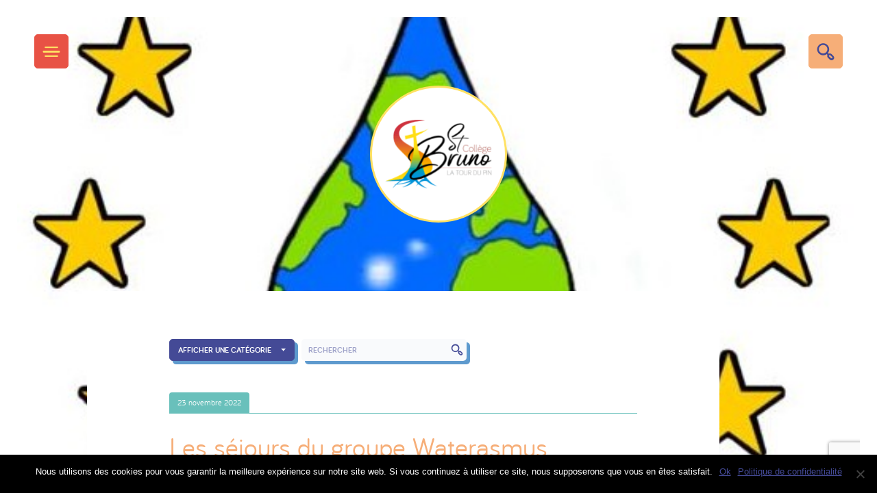

--- FILE ---
content_type: text/html; charset=UTF-8
request_url: https://www.college-saintbruno.fr/le-groupe-de-waterasmus-en-finlande/
body_size: 12204
content:
<!doctype html>
<html lang="fr-FR">
<head>
	<meta charset="UTF-8">
	<meta name="viewport" content="width=device-width, initial-scale=1">
	<link rel="profile" href="https://gmpg.org/xfn/11">

	<meta name='robots' content='index, follow, max-image-preview:large, max-snippet:-1, max-video-preview:-1' />

	<!-- This site is optimized with the Yoast SEO plugin v23.2 - https://yoast.com/wordpress/plugins/seo/ -->
	<title>Les séjours du groupe Waterasmus &#8226; Collège Saint Bruno</title>
	<link rel="canonical" href="https://www.college-saintbruno.fr/le-groupe-de-waterasmus-en-finlande/" />
	<meta property="og:locale" content="fr_FR" />
	<meta property="og:type" content="article" />
	<meta property="og:title" content="Les séjours du groupe Waterasmus &#8226; Collège Saint Bruno" />
	<meta property="og:description" content="La Sicile : du 19 au 26 novembre Toute l&rsquo;équipe Waterasmus est passé à la TV locale suite à leur [&hellip;]" />
	<meta property="og:url" content="https://www.college-saintbruno.fr/le-groupe-de-waterasmus-en-finlande/" />
	<meta property="og:site_name" content="Collège Saint Bruno" />
	<meta property="article:published_time" content="2022-11-23T09:12:00+00:00" />
	<meta property="article:modified_time" content="2022-11-23T07:24:11+00:00" />
	<meta property="og:image" content="https://www.college-saintbruno.fr/wp-content/uploads/2021/02/ERASMUS-PLUS.jpg" />
	<meta property="og:image:width" content="532" />
	<meta property="og:image:height" content="643" />
	<meta property="og:image:type" content="image/jpeg" />
	<meta name="author" content="Karen Lefranc" />
	<meta name="twitter:card" content="summary_large_image" />
	<meta name="twitter:label1" content="Écrit par" />
	<meta name="twitter:data1" content="Karen Lefranc" />
	<script type="application/ld+json" class="yoast-schema-graph">{"@context":"https://schema.org","@graph":[{"@type":"Article","@id":"https://www.college-saintbruno.fr/le-groupe-de-waterasmus-en-finlande/#article","isPartOf":{"@id":"https://www.college-saintbruno.fr/le-groupe-de-waterasmus-en-finlande/"},"author":{"name":"Karen Lefranc","@id":"https://www.college-saintbruno.fr/#/schema/person/f230e3f8ad34f1ee98c7b18235733d74"},"headline":"Les séjours du groupe Waterasmus","datePublished":"2022-11-23T09:12:00+00:00","dateModified":"2022-11-23T07:24:11+00:00","mainEntityOfPage":{"@id":"https://www.college-saintbruno.fr/le-groupe-de-waterasmus-en-finlande/"},"wordCount":88,"publisher":{"@id":"https://www.college-saintbruno.fr/#organization"},"image":{"@id":"https://www.college-saintbruno.fr/le-groupe-de-waterasmus-en-finlande/#primaryimage"},"thumbnailUrl":"https://www.college-saintbruno.fr/wp-content/uploads/2021/02/ERASMUS-PLUS.jpg","articleSection":["Voyage scolaire"],"inLanguage":"fr-FR"},{"@type":"WebPage","@id":"https://www.college-saintbruno.fr/le-groupe-de-waterasmus-en-finlande/","url":"https://www.college-saintbruno.fr/le-groupe-de-waterasmus-en-finlande/","name":"Les séjours du groupe Waterasmus &#8226; Collège Saint Bruno","isPartOf":{"@id":"https://www.college-saintbruno.fr/#website"},"primaryImageOfPage":{"@id":"https://www.college-saintbruno.fr/le-groupe-de-waterasmus-en-finlande/#primaryimage"},"image":{"@id":"https://www.college-saintbruno.fr/le-groupe-de-waterasmus-en-finlande/#primaryimage"},"thumbnailUrl":"https://www.college-saintbruno.fr/wp-content/uploads/2021/02/ERASMUS-PLUS.jpg","datePublished":"2022-11-23T09:12:00+00:00","dateModified":"2022-11-23T07:24:11+00:00","breadcrumb":{"@id":"https://www.college-saintbruno.fr/le-groupe-de-waterasmus-en-finlande/#breadcrumb"},"inLanguage":"fr-FR","potentialAction":[{"@type":"ReadAction","target":["https://www.college-saintbruno.fr/le-groupe-de-waterasmus-en-finlande/"]}]},{"@type":"ImageObject","inLanguage":"fr-FR","@id":"https://www.college-saintbruno.fr/le-groupe-de-waterasmus-en-finlande/#primaryimage","url":"https://www.college-saintbruno.fr/wp-content/uploads/2021/02/ERASMUS-PLUS.jpg","contentUrl":"https://www.college-saintbruno.fr/wp-content/uploads/2021/02/ERASMUS-PLUS.jpg","width":532,"height":643},{"@type":"BreadcrumbList","@id":"https://www.college-saintbruno.fr/le-groupe-de-waterasmus-en-finlande/#breadcrumb","itemListElement":[{"@type":"ListItem","position":1,"name":"Accueil","item":"https://www.college-saintbruno.fr/"},{"@type":"ListItem","position":2,"name":"Actualités","item":"https://www.college-saintbruno.fr/actualites/"},{"@type":"ListItem","position":3,"name":"Les séjours du groupe Waterasmus"}]},{"@type":"WebSite","@id":"https://www.college-saintbruno.fr/#website","url":"https://www.college-saintbruno.fr/","name":"Collège Saint Bruno","description":"Etablissement privé catholique à la Tour du Pin","publisher":{"@id":"https://www.college-saintbruno.fr/#organization"},"potentialAction":[{"@type":"SearchAction","target":{"@type":"EntryPoint","urlTemplate":"https://www.college-saintbruno.fr/?s={search_term_string}"},"query-input":"required name=search_term_string"}],"inLanguage":"fr-FR"},{"@type":"Organization","@id":"https://www.college-saintbruno.fr/#organization","name":"Collège Saint Bruno","url":"https://www.college-saintbruno.fr/","logo":{"@type":"ImageObject","inLanguage":"fr-FR","@id":"https://www.college-saintbruno.fr/#/schema/logo/image/","url":"https://www.college-saintbruno.fr/wp-content/uploads/2019/10/Quadri-scaled.jpg","contentUrl":"https://www.college-saintbruno.fr/wp-content/uploads/2019/10/Quadri-scaled.jpg","width":2560,"height":1810,"caption":"Collège Saint Bruno"},"image":{"@id":"https://www.college-saintbruno.fr/#/schema/logo/image/"}},{"@type":"Person","@id":"https://www.college-saintbruno.fr/#/schema/person/f230e3f8ad34f1ee98c7b18235733d74","name":"Karen Lefranc","url":"https://www.college-saintbruno.fr/author/karen/"}]}</script>
	<!-- / Yoast SEO plugin. -->


<link rel='dns-prefetch' href='//static.addtoany.com' />
<link rel="alternate" type="application/rss+xml" title="Collège Saint Bruno &raquo; Flux" href="https://www.college-saintbruno.fr/feed/" />
<link rel="alternate" type="application/rss+xml" title="Collège Saint Bruno &raquo; Flux des commentaires" href="https://www.college-saintbruno.fr/comments/feed/" />
		<!-- This site uses the Google Analytics by ExactMetrics plugin v8.0.1 - Using Analytics tracking - https://www.exactmetrics.com/ -->
		<!-- Note: ExactMetrics is not currently configured on this site. The site owner needs to authenticate with Google Analytics in the ExactMetrics settings panel. -->
					<!-- No tracking code set -->
				<!-- / Google Analytics by ExactMetrics -->
		<script type="text/javascript">
/* <![CDATA[ */
window._wpemojiSettings = {"baseUrl":"https:\/\/s.w.org\/images\/core\/emoji\/15.0.3\/72x72\/","ext":".png","svgUrl":"https:\/\/s.w.org\/images\/core\/emoji\/15.0.3\/svg\/","svgExt":".svg","source":{"concatemoji":"https:\/\/www.college-saintbruno.fr\/wp-includes\/js\/wp-emoji-release.min.js?ver=6.6.4"}};
/*! This file is auto-generated */
!function(i,n){var o,s,e;function c(e){try{var t={supportTests:e,timestamp:(new Date).valueOf()};sessionStorage.setItem(o,JSON.stringify(t))}catch(e){}}function p(e,t,n){e.clearRect(0,0,e.canvas.width,e.canvas.height),e.fillText(t,0,0);var t=new Uint32Array(e.getImageData(0,0,e.canvas.width,e.canvas.height).data),r=(e.clearRect(0,0,e.canvas.width,e.canvas.height),e.fillText(n,0,0),new Uint32Array(e.getImageData(0,0,e.canvas.width,e.canvas.height).data));return t.every(function(e,t){return e===r[t]})}function u(e,t,n){switch(t){case"flag":return n(e,"\ud83c\udff3\ufe0f\u200d\u26a7\ufe0f","\ud83c\udff3\ufe0f\u200b\u26a7\ufe0f")?!1:!n(e,"\ud83c\uddfa\ud83c\uddf3","\ud83c\uddfa\u200b\ud83c\uddf3")&&!n(e,"\ud83c\udff4\udb40\udc67\udb40\udc62\udb40\udc65\udb40\udc6e\udb40\udc67\udb40\udc7f","\ud83c\udff4\u200b\udb40\udc67\u200b\udb40\udc62\u200b\udb40\udc65\u200b\udb40\udc6e\u200b\udb40\udc67\u200b\udb40\udc7f");case"emoji":return!n(e,"\ud83d\udc26\u200d\u2b1b","\ud83d\udc26\u200b\u2b1b")}return!1}function f(e,t,n){var r="undefined"!=typeof WorkerGlobalScope&&self instanceof WorkerGlobalScope?new OffscreenCanvas(300,150):i.createElement("canvas"),a=r.getContext("2d",{willReadFrequently:!0}),o=(a.textBaseline="top",a.font="600 32px Arial",{});return e.forEach(function(e){o[e]=t(a,e,n)}),o}function t(e){var t=i.createElement("script");t.src=e,t.defer=!0,i.head.appendChild(t)}"undefined"!=typeof Promise&&(o="wpEmojiSettingsSupports",s=["flag","emoji"],n.supports={everything:!0,everythingExceptFlag:!0},e=new Promise(function(e){i.addEventListener("DOMContentLoaded",e,{once:!0})}),new Promise(function(t){var n=function(){try{var e=JSON.parse(sessionStorage.getItem(o));if("object"==typeof e&&"number"==typeof e.timestamp&&(new Date).valueOf()<e.timestamp+604800&&"object"==typeof e.supportTests)return e.supportTests}catch(e){}return null}();if(!n){if("undefined"!=typeof Worker&&"undefined"!=typeof OffscreenCanvas&&"undefined"!=typeof URL&&URL.createObjectURL&&"undefined"!=typeof Blob)try{var e="postMessage("+f.toString()+"("+[JSON.stringify(s),u.toString(),p.toString()].join(",")+"));",r=new Blob([e],{type:"text/javascript"}),a=new Worker(URL.createObjectURL(r),{name:"wpTestEmojiSupports"});return void(a.onmessage=function(e){c(n=e.data),a.terminate(),t(n)})}catch(e){}c(n=f(s,u,p))}t(n)}).then(function(e){for(var t in e)n.supports[t]=e[t],n.supports.everything=n.supports.everything&&n.supports[t],"flag"!==t&&(n.supports.everythingExceptFlag=n.supports.everythingExceptFlag&&n.supports[t]);n.supports.everythingExceptFlag=n.supports.everythingExceptFlag&&!n.supports.flag,n.DOMReady=!1,n.readyCallback=function(){n.DOMReady=!0}}).then(function(){return e}).then(function(){var e;n.supports.everything||(n.readyCallback(),(e=n.source||{}).concatemoji?t(e.concatemoji):e.wpemoji&&e.twemoji&&(t(e.twemoji),t(e.wpemoji)))}))}((window,document),window._wpemojiSettings);
/* ]]> */
</script>
<link rel='stylesheet' id='ggskin-style-css' href='https://www.college-saintbruno.fr/wp-content/plugins/garden-gnome-package/include/ggskin.css?ver=6.6.4' type='text/css' media='all' />
<style id='wp-emoji-styles-inline-css' type='text/css'>

	img.wp-smiley, img.emoji {
		display: inline !important;
		border: none !important;
		box-shadow: none !important;
		height: 1em !important;
		width: 1em !important;
		margin: 0 0.07em !important;
		vertical-align: -0.1em !important;
		background: none !important;
		padding: 0 !important;
	}
</style>
<link rel='stylesheet' id='wp-block-library-css' href='https://www.college-saintbruno.fr/wp-includes/css/dist/block-library/style.min.css?ver=6.6.4' type='text/css' media='all' />
<style id='classic-theme-styles-inline-css' type='text/css'>
/*! This file is auto-generated */
.wp-block-button__link{color:#fff;background-color:#32373c;border-radius:9999px;box-shadow:none;text-decoration:none;padding:calc(.667em + 2px) calc(1.333em + 2px);font-size:1.125em}.wp-block-file__button{background:#32373c;color:#fff;text-decoration:none}
</style>
<style id='global-styles-inline-css' type='text/css'>
:root{--wp--preset--aspect-ratio--square: 1;--wp--preset--aspect-ratio--4-3: 4/3;--wp--preset--aspect-ratio--3-4: 3/4;--wp--preset--aspect-ratio--3-2: 3/2;--wp--preset--aspect-ratio--2-3: 2/3;--wp--preset--aspect-ratio--16-9: 16/9;--wp--preset--aspect-ratio--9-16: 9/16;--wp--preset--color--black: #000000;--wp--preset--color--cyan-bluish-gray: #abb8c3;--wp--preset--color--white: #ffffff;--wp--preset--color--pale-pink: #f78da7;--wp--preset--color--vivid-red: #cf2e2e;--wp--preset--color--luminous-vivid-orange: #ff6900;--wp--preset--color--luminous-vivid-amber: #fcb900;--wp--preset--color--light-green-cyan: #7bdcb5;--wp--preset--color--vivid-green-cyan: #00d084;--wp--preset--color--pale-cyan-blue: #8ed1fc;--wp--preset--color--vivid-cyan-blue: #0693e3;--wp--preset--color--vivid-purple: #9b51e0;--wp--preset--gradient--vivid-cyan-blue-to-vivid-purple: linear-gradient(135deg,rgba(6,147,227,1) 0%,rgb(155,81,224) 100%);--wp--preset--gradient--light-green-cyan-to-vivid-green-cyan: linear-gradient(135deg,rgb(122,220,180) 0%,rgb(0,208,130) 100%);--wp--preset--gradient--luminous-vivid-amber-to-luminous-vivid-orange: linear-gradient(135deg,rgba(252,185,0,1) 0%,rgba(255,105,0,1) 100%);--wp--preset--gradient--luminous-vivid-orange-to-vivid-red: linear-gradient(135deg,rgba(255,105,0,1) 0%,rgb(207,46,46) 100%);--wp--preset--gradient--very-light-gray-to-cyan-bluish-gray: linear-gradient(135deg,rgb(238,238,238) 0%,rgb(169,184,195) 100%);--wp--preset--gradient--cool-to-warm-spectrum: linear-gradient(135deg,rgb(74,234,220) 0%,rgb(151,120,209) 20%,rgb(207,42,186) 40%,rgb(238,44,130) 60%,rgb(251,105,98) 80%,rgb(254,248,76) 100%);--wp--preset--gradient--blush-light-purple: linear-gradient(135deg,rgb(255,206,236) 0%,rgb(152,150,240) 100%);--wp--preset--gradient--blush-bordeaux: linear-gradient(135deg,rgb(254,205,165) 0%,rgb(254,45,45) 50%,rgb(107,0,62) 100%);--wp--preset--gradient--luminous-dusk: linear-gradient(135deg,rgb(255,203,112) 0%,rgb(199,81,192) 50%,rgb(65,88,208) 100%);--wp--preset--gradient--pale-ocean: linear-gradient(135deg,rgb(255,245,203) 0%,rgb(182,227,212) 50%,rgb(51,167,181) 100%);--wp--preset--gradient--electric-grass: linear-gradient(135deg,rgb(202,248,128) 0%,rgb(113,206,126) 100%);--wp--preset--gradient--midnight: linear-gradient(135deg,rgb(2,3,129) 0%,rgb(40,116,252) 100%);--wp--preset--font-size--small: 13px;--wp--preset--font-size--medium: 20px;--wp--preset--font-size--large: 36px;--wp--preset--font-size--x-large: 42px;--wp--preset--spacing--20: 0.44rem;--wp--preset--spacing--30: 0.67rem;--wp--preset--spacing--40: 1rem;--wp--preset--spacing--50: 1.5rem;--wp--preset--spacing--60: 2.25rem;--wp--preset--spacing--70: 3.38rem;--wp--preset--spacing--80: 5.06rem;--wp--preset--shadow--natural: 6px 6px 9px rgba(0, 0, 0, 0.2);--wp--preset--shadow--deep: 12px 12px 50px rgba(0, 0, 0, 0.4);--wp--preset--shadow--sharp: 6px 6px 0px rgba(0, 0, 0, 0.2);--wp--preset--shadow--outlined: 6px 6px 0px -3px rgba(255, 255, 255, 1), 6px 6px rgba(0, 0, 0, 1);--wp--preset--shadow--crisp: 6px 6px 0px rgba(0, 0, 0, 1);}:where(.is-layout-flex){gap: 0.5em;}:where(.is-layout-grid){gap: 0.5em;}body .is-layout-flex{display: flex;}.is-layout-flex{flex-wrap: wrap;align-items: center;}.is-layout-flex > :is(*, div){margin: 0;}body .is-layout-grid{display: grid;}.is-layout-grid > :is(*, div){margin: 0;}:where(.wp-block-columns.is-layout-flex){gap: 2em;}:where(.wp-block-columns.is-layout-grid){gap: 2em;}:where(.wp-block-post-template.is-layout-flex){gap: 1.25em;}:where(.wp-block-post-template.is-layout-grid){gap: 1.25em;}.has-black-color{color: var(--wp--preset--color--black) !important;}.has-cyan-bluish-gray-color{color: var(--wp--preset--color--cyan-bluish-gray) !important;}.has-white-color{color: var(--wp--preset--color--white) !important;}.has-pale-pink-color{color: var(--wp--preset--color--pale-pink) !important;}.has-vivid-red-color{color: var(--wp--preset--color--vivid-red) !important;}.has-luminous-vivid-orange-color{color: var(--wp--preset--color--luminous-vivid-orange) !important;}.has-luminous-vivid-amber-color{color: var(--wp--preset--color--luminous-vivid-amber) !important;}.has-light-green-cyan-color{color: var(--wp--preset--color--light-green-cyan) !important;}.has-vivid-green-cyan-color{color: var(--wp--preset--color--vivid-green-cyan) !important;}.has-pale-cyan-blue-color{color: var(--wp--preset--color--pale-cyan-blue) !important;}.has-vivid-cyan-blue-color{color: var(--wp--preset--color--vivid-cyan-blue) !important;}.has-vivid-purple-color{color: var(--wp--preset--color--vivid-purple) !important;}.has-black-background-color{background-color: var(--wp--preset--color--black) !important;}.has-cyan-bluish-gray-background-color{background-color: var(--wp--preset--color--cyan-bluish-gray) !important;}.has-white-background-color{background-color: var(--wp--preset--color--white) !important;}.has-pale-pink-background-color{background-color: var(--wp--preset--color--pale-pink) !important;}.has-vivid-red-background-color{background-color: var(--wp--preset--color--vivid-red) !important;}.has-luminous-vivid-orange-background-color{background-color: var(--wp--preset--color--luminous-vivid-orange) !important;}.has-luminous-vivid-amber-background-color{background-color: var(--wp--preset--color--luminous-vivid-amber) !important;}.has-light-green-cyan-background-color{background-color: var(--wp--preset--color--light-green-cyan) !important;}.has-vivid-green-cyan-background-color{background-color: var(--wp--preset--color--vivid-green-cyan) !important;}.has-pale-cyan-blue-background-color{background-color: var(--wp--preset--color--pale-cyan-blue) !important;}.has-vivid-cyan-blue-background-color{background-color: var(--wp--preset--color--vivid-cyan-blue) !important;}.has-vivid-purple-background-color{background-color: var(--wp--preset--color--vivid-purple) !important;}.has-black-border-color{border-color: var(--wp--preset--color--black) !important;}.has-cyan-bluish-gray-border-color{border-color: var(--wp--preset--color--cyan-bluish-gray) !important;}.has-white-border-color{border-color: var(--wp--preset--color--white) !important;}.has-pale-pink-border-color{border-color: var(--wp--preset--color--pale-pink) !important;}.has-vivid-red-border-color{border-color: var(--wp--preset--color--vivid-red) !important;}.has-luminous-vivid-orange-border-color{border-color: var(--wp--preset--color--luminous-vivid-orange) !important;}.has-luminous-vivid-amber-border-color{border-color: var(--wp--preset--color--luminous-vivid-amber) !important;}.has-light-green-cyan-border-color{border-color: var(--wp--preset--color--light-green-cyan) !important;}.has-vivid-green-cyan-border-color{border-color: var(--wp--preset--color--vivid-green-cyan) !important;}.has-pale-cyan-blue-border-color{border-color: var(--wp--preset--color--pale-cyan-blue) !important;}.has-vivid-cyan-blue-border-color{border-color: var(--wp--preset--color--vivid-cyan-blue) !important;}.has-vivid-purple-border-color{border-color: var(--wp--preset--color--vivid-purple) !important;}.has-vivid-cyan-blue-to-vivid-purple-gradient-background{background: var(--wp--preset--gradient--vivid-cyan-blue-to-vivid-purple) !important;}.has-light-green-cyan-to-vivid-green-cyan-gradient-background{background: var(--wp--preset--gradient--light-green-cyan-to-vivid-green-cyan) !important;}.has-luminous-vivid-amber-to-luminous-vivid-orange-gradient-background{background: var(--wp--preset--gradient--luminous-vivid-amber-to-luminous-vivid-orange) !important;}.has-luminous-vivid-orange-to-vivid-red-gradient-background{background: var(--wp--preset--gradient--luminous-vivid-orange-to-vivid-red) !important;}.has-very-light-gray-to-cyan-bluish-gray-gradient-background{background: var(--wp--preset--gradient--very-light-gray-to-cyan-bluish-gray) !important;}.has-cool-to-warm-spectrum-gradient-background{background: var(--wp--preset--gradient--cool-to-warm-spectrum) !important;}.has-blush-light-purple-gradient-background{background: var(--wp--preset--gradient--blush-light-purple) !important;}.has-blush-bordeaux-gradient-background{background: var(--wp--preset--gradient--blush-bordeaux) !important;}.has-luminous-dusk-gradient-background{background: var(--wp--preset--gradient--luminous-dusk) !important;}.has-pale-ocean-gradient-background{background: var(--wp--preset--gradient--pale-ocean) !important;}.has-electric-grass-gradient-background{background: var(--wp--preset--gradient--electric-grass) !important;}.has-midnight-gradient-background{background: var(--wp--preset--gradient--midnight) !important;}.has-small-font-size{font-size: var(--wp--preset--font-size--small) !important;}.has-medium-font-size{font-size: var(--wp--preset--font-size--medium) !important;}.has-large-font-size{font-size: var(--wp--preset--font-size--large) !important;}.has-x-large-font-size{font-size: var(--wp--preset--font-size--x-large) !important;}
:where(.wp-block-post-template.is-layout-flex){gap: 1.25em;}:where(.wp-block-post-template.is-layout-grid){gap: 1.25em;}
:where(.wp-block-columns.is-layout-flex){gap: 2em;}:where(.wp-block-columns.is-layout-grid){gap: 2em;}
:root :where(.wp-block-pullquote){font-size: 1.5em;line-height: 1.6;}
</style>
<link rel='stylesheet' id='contact-form-7-css' href='https://www.college-saintbruno.fr/wp-content/plugins/contact-form-7/includes/css/styles.css?ver=5.9.8' type='text/css' media='all' />
<link rel='stylesheet' id='cookie-notice-front-css' href='https://www.college-saintbruno.fr/wp-content/plugins/cookie-notice/css/front.min.css?ver=2.4.17' type='text/css' media='all' />
<link rel='stylesheet' id='st-bruno-style-css' href='https://www.college-saintbruno.fr/wp-content/themes/st-bruno/style.css?ver=6.6.4' type='text/css' media='all' />
<link rel='stylesheet' id='main-style-css' href='https://www.college-saintbruno.fr/wp-content/themes/st-bruno/dist/css/main.css?ver=1579618281' type='text/css' media='all' />
<link rel='stylesheet' id='addtoany-css' href='https://www.college-saintbruno.fr/wp-content/plugins/add-to-any/addtoany.min.css?ver=1.16' type='text/css' media='all' />
<script type="text/javascript" id="addtoany-core-js-before">
/* <![CDATA[ */
window.a2a_config=window.a2a_config||{};a2a_config.callbacks=[];a2a_config.overlays=[];a2a_config.templates={};a2a_localize = {
	Share: "Partager",
	Save: "Enregistrer",
	Subscribe: "S'abonner",
	Email: "E-mail",
	Bookmark: "Signet",
	ShowAll: "Montrer tout",
	ShowLess: "Montrer moins",
	FindServices: "Trouver des service(s)",
	FindAnyServiceToAddTo: "Trouver instantan&eacute;ment des services &agrave; ajouter &agrave;",
	PoweredBy: "Propuls&eacute; par",
	ShareViaEmail: "Partager par e-mail",
	SubscribeViaEmail: "S’abonner par e-mail",
	BookmarkInYourBrowser: "Ajouter un signet dans votre navigateur",
	BookmarkInstructions: "Appuyez sur Ctrl+D ou \u2318+D pour mettre cette page en signet",
	AddToYourFavorites: "Ajouter &agrave; vos favoris",
	SendFromWebOrProgram: "Envoyer depuis n’importe quelle adresse e-mail ou logiciel e-mail",
	EmailProgram: "Programme d’e-mail",
	More: "Plus&#8230;",
	ThanksForSharing: "Merci de partager !",
	ThanksForFollowing: "Merci de nous suivre !"
};
/* ]]> */
</script>
<script type="text/javascript" defer src="https://static.addtoany.com/menu/page.js" id="addtoany-core-js"></script>
<script type="text/javascript" src="https://www.college-saintbruno.fr/wp-includes/js/jquery/jquery.min.js?ver=3.7.1" id="jquery-core-js"></script>
<script type="text/javascript" src="https://www.college-saintbruno.fr/wp-includes/js/jquery/jquery-migrate.min.js?ver=3.4.1" id="jquery-migrate-js"></script>
<script type="text/javascript" defer src="https://www.college-saintbruno.fr/wp-content/plugins/add-to-any/addtoany.min.js?ver=1.1" id="addtoany-jquery-js"></script>
<script type="text/javascript" id="cookie-notice-front-js-before">
/* <![CDATA[ */
var cnArgs = {"ajaxUrl":"https:\/\/www.college-saintbruno.fr\/wp-admin\/admin-ajax.php","nonce":"6502934f3d","hideEffect":"fade","position":"bottom","onScroll":false,"onScrollOffset":100,"onClick":false,"cookieName":"cookie_notice_accepted","cookieTime":2592000,"cookieTimeRejected":2592000,"globalCookie":false,"redirection":false,"cache":false,"revokeCookies":false,"revokeCookiesOpt":"automatic"};
/* ]]> */
</script>
<script type="text/javascript" src="https://www.college-saintbruno.fr/wp-content/plugins/cookie-notice/js/front.min.js?ver=2.4.17" id="cookie-notice-front-js"></script>
<link rel="https://api.w.org/" href="https://www.college-saintbruno.fr/wp-json/" /><link rel="alternate" title="JSON" type="application/json" href="https://www.college-saintbruno.fr/wp-json/wp/v2/posts/4786" /><link rel="EditURI" type="application/rsd+xml" title="RSD" href="https://www.college-saintbruno.fr/xmlrpc.php?rsd" />
<meta name="generator" content="WordPress 6.6.4" />
<link rel='shortlink' href='https://www.college-saintbruno.fr/?p=4786' />
<link rel="alternate" title="oEmbed (JSON)" type="application/json+oembed" href="https://www.college-saintbruno.fr/wp-json/oembed/1.0/embed?url=https%3A%2F%2Fwww.college-saintbruno.fr%2Fle-groupe-de-waterasmus-en-finlande%2F" />
<link rel="alternate" title="oEmbed (XML)" type="text/xml+oembed" href="https://www.college-saintbruno.fr/wp-json/oembed/1.0/embed?url=https%3A%2F%2Fwww.college-saintbruno.fr%2Fle-groupe-de-waterasmus-en-finlande%2F&#038;format=xml" />
<style type="text/css">.recentcomments a{display:inline !important;padding:0 !important;margin:0 !important;}</style><link rel="icon" href="https://www.college-saintbruno.fr/wp-content/uploads/2019/11/favicon.ico" sizes="32x32" />
<link rel="icon" href="https://www.college-saintbruno.fr/wp-content/uploads/2019/11/favicon.ico" sizes="192x192" />
<link rel="apple-touch-icon" href="https://www.college-saintbruno.fr/wp-content/uploads/2019/11/favicon.ico" />
<meta name="msapplication-TileImage" content="https://www.college-saintbruno.fr/wp-content/uploads/2019/11/favicon.ico" />
</head>

<body class="post-template-default single single-post postid-4786 single-format-standard wp-custom-logo cookies-not-set">
<div id="page" class="site">
	<a class="skip-link screen-reader-text" href="#content">Skip to content</a>

	<header id="masthead" class="site-header">
		<div class="site-branding">
							<p class="site-title">
					<a href="https://www.college-saintbruno.fr/" class="custom-logo-link" rel="home"><img width="171" height="121" src="https://www.college-saintbruno.fr/wp-content/uploads/2019/11/Quadri.png" class="custom-logo" alt="Collège Saint Bruno" decoding="async" /></a>				</p>
								<!--<p class="site-description">Etablissement privé catholique à la Tour du Pin</p>-->
					</div><!-- .site-branding -->

		<nav id="site-navigation" class="main-navigation">
			<button class="menu-toggle btn btn-secondary btn-small btn-no-shadow" aria-controls="primary-menu" aria-expanded="false">
				<span class="sr-only">Primary Menu</span>
				<i class='uil uil-align-center-alt'></i>
			</button>

			<div class="nav__inner">
				<div class="menu-first-col">
				<div class="main-menu-left-container"><ul id="primary-menu-left" class="menu"><li id="menu-item-353" class="menu-item menu-item-type-custom menu-item-object-custom menu-item-home menu-item-353"><a href="https://www.college-saintbruno.fr/">Accueil</a></li>
<li id="menu-item-348" class="menu-item menu-item-type-post_type menu-item-object-page current_page_parent menu-item-348"><a href="https://www.college-saintbruno.fr/actualites/">Actualités</a></li>
<li id="menu-item-349" class="menu-item menu-item-type-post_type_archive menu-item-object-event menu-item-349"><a href="https://www.college-saintbruno.fr/agenda/">Agenda</a></li>
<li id="menu-item-1080" class="menu-item menu-item-type-post_type menu-item-object-page menu-item-1080"><a href="https://www.college-saintbruno.fr/informations-pratiques/">Inscriptions</a></li>
<li id="menu-item-5272" class="menu-item menu-item-type-post_type menu-item-object-page menu-item-5272"><a href="https://www.college-saintbruno.fr/orientation/">Orientation</a></li>
</ul></div>				<div class="d-none d-lg-block">
					<div class="main-menu-footer-container"><ul id="primary-menu-footer" class="menu"><li id="menu-item-5274" class="menu-item menu-item-type-post_type menu-item-object-page menu-item-5274"><a href="https://www.college-saintbruno.fr/contact/">Contact</a></li>
<li id="menu-item-1082" class="menu-item menu-item-type-post_type menu-item-object-page menu-item-1082"><a href="https://www.college-saintbruno.fr/informations-pratiques-2/">Informations pratiques</a></li>
</ul></div>					</div>
				</div>
				
				<div class="menu-last-col">
				<div class="main-menu-right-container"><ul id="primary-menu-right" class="menu"><li id="menu-item-208" class="menu-item menu-item-type-custom menu-item-object-custom menu-item-has-children menu-item-208"><a href="#">Notre établissement</a>
<ul class="sub-menu">
	<li id="menu-item-214" class="menu-item menu-item-type-post_type menu-item-object-page menu-item-214"><a href="https://www.college-saintbruno.fr/presentation/">Présentation</a></li>
	<li id="menu-item-6920" class="menu-item menu-item-type-post_type menu-item-object-page menu-item-6920"><a href="https://www.college-saintbruno.fr/projet-detablissement/">Projet éducatif</a></li>
	<li id="menu-item-213" class="menu-item menu-item-type-post_type menu-item-object-page menu-item-213"><a href="https://www.college-saintbruno.fr/etablissement-catholique/">Établissement catholique</a></li>
</ul>
</li>
<li id="menu-item-209" class="menu-item menu-item-type-custom menu-item-object-custom menu-item-has-children menu-item-209"><a href="#">La Vie scolaire</a>
<ul class="sub-menu">
	<li id="menu-item-219" class="menu-item menu-item-type-post_type menu-item-object-page menu-item-219"><a href="https://www.college-saintbruno.fr/reglement-interieur/">Règlement intérieur</a></li>
	<li id="menu-item-218" class="menu-item menu-item-type-post_type menu-item-object-page menu-item-218"><a href="https://www.college-saintbruno.fr/horaires/">Horaires</a></li>
	<li id="menu-item-1081" class="menu-item menu-item-type-post_type menu-item-object-page menu-item-1081"><a href="https://www.college-saintbruno.fr/ecole-directe/">École directe</a></li>
	<li id="menu-item-217" class="menu-item menu-item-type-post_type menu-item-object-page menu-item-217"><a href="https://www.college-saintbruno.fr/etude/">Étude</a></li>
	<li id="menu-item-216" class="menu-item menu-item-type-post_type menu-item-object-page menu-item-216"><a href="https://www.college-saintbruno.fr/cdi/">CDI</a></li>
	<li id="menu-item-220" class="menu-item menu-item-type-post_type menu-item-object-page menu-item-220"><a href="https://www.college-saintbruno.fr/restaurant-scolaire/">Restaurant scolaire</a></li>
</ul>
</li>
<li id="menu-item-211" class="menu-item menu-item-type-custom menu-item-object-custom menu-item-has-children menu-item-211"><a href="#">La Pastorale</a>
<ul class="sub-menu">
	<li id="menu-item-234" class="menu-item menu-item-type-post_type menu-item-object-page menu-item-234"><a href="https://www.college-saintbruno.fr/projet-pastorale/">Projet pastoral</a></li>
	<li id="menu-item-7073" class="menu-item menu-item-type-post_type menu-item-object-page menu-item-has-children menu-item-7073"><a href="https://www.college-saintbruno.fr/les-propositions-pour-tous-eleve-toi/">Propositions pour tous : « Elève-toi ! »</a>
	<ul class="sub-menu">
		<li id="menu-item-8319" class="menu-item menu-item-type-post_type menu-item-object-page menu-item-8319"><a href="https://www.college-saintbruno.fr/la-progression-de-lannee-2024-2025/">La progression de l’année 2024-2025</a></li>
		<li id="menu-item-7072" class="menu-item menu-item-type-post_type menu-item-object-page menu-item-7072"><a href="https://www.college-saintbruno.fr/la-progression-de-lannee-2023-2024/">Progression de l’année 2023/2024</a></li>
		<li id="menu-item-231" class="menu-item menu-item-type-post_type menu-item-object-page menu-item-231"><a href="https://www.college-saintbruno.fr/alyco/">Les Temps PLUS</a></li>
		<li id="menu-item-7071" class="menu-item menu-item-type-post_type menu-item-object-page menu-item-7071"><a href="https://www.college-saintbruno.fr/la-salle-dominique-savio/">La salle Dominique Savio</a></li>
	</ul>
</li>
	<li id="menu-item-232" class="menu-item menu-item-type-post_type menu-item-object-page menu-item-232"><a href="https://www.college-saintbruno.fr/catechese/">Groupes de Pastorale « Elève-toi vers Dieu ! »</a></li>
	<li id="menu-item-980" class="menu-item menu-item-type-post_type menu-item-object-page menu-item-980"><a href="https://www.college-saintbruno.fr/archives/">Archives</a></li>
	<li id="menu-item-233" class="menu-item menu-item-type-post_type menu-item-object-page menu-item-233"><a href="https://www.college-saintbruno.fr/culture-religieuse/">Culture religieuse</a></li>
</ul>
</li>
<li id="menu-item-210" class="menu-item menu-item-type-custom menu-item-object-custom menu-item-has-children menu-item-210"><a href="#">Le Projet pédagogique</a>
<ul class="sub-menu">
	<li id="menu-item-2934" class="menu-item menu-item-type-custom menu-item-object-custom menu-item-has-children menu-item-2934"><a href="#">Langues</a>
	<ul class="sub-menu">
		<li id="menu-item-2947" class="menu-item menu-item-type-post_type menu-item-object-page menu-item-2947"><a href="https://www.college-saintbruno.fr/choisir-lallemand-en-lv2/">Choisir l&rsquo;allemand en LV2</a></li>
		<li id="menu-item-2945" class="menu-item menu-item-type-post_type menu-item-object-page menu-item-2945"><a href="https://www.college-saintbruno.fr/choisir-lespagnol-en-lv2/">Choisir l&rsquo;espagnol en LV2</a></li>
		<li id="menu-item-2946" class="menu-item menu-item-type-post_type menu-item-object-page menu-item-2946"><a href="https://www.college-saintbruno.fr/choisir-litalien-en-lv2/">Choisir l&rsquo;italien en LV2</a></li>
		<li id="menu-item-2950" class="menu-item menu-item-type-post_type menu-item-object-page menu-item-2950"><a href="https://www.college-saintbruno.fr/choisir-le-latin/">Choisir les langues et culture de l&rsquo;antiquité (latin/grec)</a></li>
	</ul>
</li>
	<li id="menu-item-221" class="menu-item menu-item-type-custom menu-item-object-custom menu-item-has-children menu-item-221"><a href="#">Options</a>
	<ul class="sub-menu">
		<li id="menu-item-5447" class="menu-item menu-item-type-post_type menu-item-object-educational-project menu-item-5447"><a href="https://www.college-saintbruno.fr/projets_pedagogiques/classe-defense-et-citoyennete/">Classe « défense et citoyenneté »</a></li>
		<li id="menu-item-7364" class="menu-item menu-item-type-post_type menu-item-object-page menu-item-7364"><a href="https://www.college-saintbruno.fr/option-arts-plastiques/">Les Arts Plastiques</a></li>
		<li id="menu-item-7365" class="menu-item menu-item-type-post_type menu-item-object-page menu-item-7365"><a href="https://www.college-saintbruno.fr/option-bia/">Brevet d’Initiation à l’Aéronautique</a></li>
		<li id="menu-item-224" class="menu-item menu-item-type-post_type menu-item-object-educational-project menu-item-224"><a href="https://www.college-saintbruno.fr/projets_pedagogiques/projet-europeen/">Projet Européen</a></li>
		<li id="menu-item-223" class="menu-item menu-item-type-post_type menu-item-object-educational-project menu-item-223"><a href="https://www.college-saintbruno.fr/projets_pedagogiques/projet-sciences/">Projet Sciences</a></li>
		<li id="menu-item-6947" class="menu-item menu-item-type-post_type menu-item-object-page menu-item-6947"><a href="https://www.college-saintbruno.fr/le-projet-spectacle/">Projet Spectacle</a></li>
		<li id="menu-item-222" class="menu-item menu-item-type-post_type menu-item-object-educational-project menu-item-222"><a href="https://www.college-saintbruno.fr/projets_pedagogiques/projet-sport/">Projet Sports</a></li>
	</ul>
</li>
	<li id="menu-item-225" class="menu-item menu-item-type-custom menu-item-object-custom menu-item-has-children menu-item-225"><a href="#">Enseignements différenciés</a>
	<ul class="sub-menu">
		<li id="menu-item-1017" class="menu-item menu-item-type-post_type menu-item-object-page menu-item-1017"><a href="https://www.college-saintbruno.fr/accompagnement-des-eleves-a-besoins-educatifs-particuliers/">Accompagnement des élèves à besoins éducatifs particuliers</a></li>
		<li id="menu-item-228" class="menu-item menu-item-type-post_type menu-item-object-page menu-item-228"><a href="https://www.college-saintbruno.fr/accompagnement-individualise/">Accompagnement individualisé</a></li>
		<li id="menu-item-226" class="menu-item menu-item-type-post_type menu-item-object-page menu-item-226"><a href="https://www.college-saintbruno.fr/classe-eip/">Dispositif EIP</a></li>
		<li id="menu-item-227" class="menu-item menu-item-type-post_type menu-item-object-page menu-item-227"><a href="https://www.college-saintbruno.fr/dispositif-ulis/">Dispositif ULIS</a></li>
		<li id="menu-item-230" class="menu-item menu-item-type-post_type menu-item-object-page menu-item-230"><a href="https://www.college-saintbruno.fr/projet-numerique/">Projet numérique</a></li>
	</ul>
</li>
</ul>
</li>
</ul></div>				</div>

				<div class="d-lg-none">
				<div class="main-menu-footer-container"><ul id="primary-menu-footer" class="menu"><li class="menu-item menu-item-type-post_type menu-item-object-page menu-item-5274"><a href="https://www.college-saintbruno.fr/contact/">Contact</a></li>
<li class="menu-item menu-item-type-post_type menu-item-object-page menu-item-1082"><a href="https://www.college-saintbruno.fr/informations-pratiques-2/">Informations pratiques</a></li>
</ul></div>				</div>
			</div>
			
			<form id="main-search" class="site-search" method="get" action="https://www.college-saintbruno.fr/" data-swup-form>
				<input type="search" name="s" placeholder="Rechercher" value="">
				<button type="button" class="search-toggle btn btn-light-orange btn-small btn-no-shadow">
					<i class='uil uil-search-alt'></i>
					<span class="sr-only">Rechercher</span>
				</button>
			</form>
		</nav><!-- #site-navigation -->
	</header><!-- #masthead -->

	<div id="content" class="site-content">
		<div class="site-hero before-orange after-light-blue">
		<img width="532" height="643" src="https://www.college-saintbruno.fr/wp-content/uploads/2021/02/ERASMUS-PLUS.jpg" class="attachment-full size-full wp-post-image" alt="" decoding="async" fetchpriority="high" srcset="https://www.college-saintbruno.fr/wp-content/uploads/2021/02/ERASMUS-PLUS.jpg 532w, https://www.college-saintbruno.fr/wp-content/uploads/2021/02/ERASMUS-PLUS-248x300.jpg 248w" sizes="(max-width: 532px) 100vw, 532px" />		</div>
		

	<div id="primary" class="content-area col-lg-10 offset-lg-1 col-xl-9">
		<main id="main" class="site-main">
			
			<div class="archive-filters">
	<div class="archive-filter archive-filter--category">
		<div class="dropdown">
			<button class="btn btn-primary dropdown-toggle" type="button" id="dropdownMenuButton" data-toggle="dropdown" aria-haspopup="true" aria-expanded="false">
				<span class="d-lg-none">Catégories</span>
				<span class="d-none d-lg-block">Afficher une catégorie</span>
			</button>
			<div class="dropdown-menu" aria-labelledby="dropdownMenuButton">
								<a class="dropdown-item" href="https://www.college-saintbruno.fr/category/activite-pedagogique/">
						Activité pédagogique					</a>
									<a class="dropdown-item" href="https://www.college-saintbruno.fr/category/classe-defense-et-citoyennete/">
						Classe défense et citoyenneté					</a>
									<a class="dropdown-item" href="https://www.college-saintbruno.fr/category/covid/">
						COVID					</a>
									<a class="dropdown-item" href="https://www.college-saintbruno.fr/category/dnb/">
						DNB					</a>
									<a class="dropdown-item" href="https://www.college-saintbruno.fr/category/echanges/">
						Echanges					</a>
									<a class="dropdown-item" href="https://www.college-saintbruno.fr/category/infos-pedagogiques/">
						Infos pédagogiques					</a>
									<a class="dropdown-item" href="https://www.college-saintbruno.fr/category/non-classe/">
						Non classé					</a>
									<a class="dropdown-item" href="https://www.college-saintbruno.fr/category/orientation/">
						Orientation					</a>
									<a class="dropdown-item" href="https://www.college-saintbruno.fr/category/pastorale/">
						Pastorale					</a>
									<a class="dropdown-item" href="https://www.college-saintbruno.fr/category/projet-educatif/">
						Projet éducatif					</a>
									<a class="dropdown-item" href="https://www.college-saintbruno.fr/category/sortie-pedagogique/">
						Sortie pédagogique					</a>
									<a class="dropdown-item" href="https://www.college-saintbruno.fr/category/sports/">
						Sports					</a>
									<a class="dropdown-item" href="https://www.college-saintbruno.fr/category/voyage-scolaire/">
						Voyage scolaire					</a>
							</div>
		</div>
	</div>
	
	<div class="archive-filter archive-filter--search">
		<form id="archive-search" class="archive-search blog-search" method="get" action="https://www.college-saintbruno.fr/" data-swup-form>
			<input type="search" name="s" placeholder="Rechercher" value="" required autocomplete="off">
			<input type="hidden" name="post_type" value="post" />
			<button type="submit" class="search-submit btn btn-icon btn-small btn-no-shadow">
				<i class='uil uil-search-alt'></i>
				<span class="sr-only">Rechercher dans les articles</span>
			</button>
		</form>
	</div>
</div>

<article id="post-4786" class="post-4786 post type-post status-publish format-standard has-post-thumbnail hentry category-voyage-scolaire">
		<div class="entry-meta">
			<span class="posted-on"><time class="entry-date published" datetime="2022-11-23T10:12:00+01:00">23 novembre 2022</time><time class="updated" datetime="2022-11-23T08:24:11+01:00">23 novembre 2022</time></span>		</div><!-- .entry-meta -->
	
	
	<header class="entry-header">
	<h1 class="entry-title">Les séjours du groupe Waterasmus</h1>	</header><!-- .entry-header -->

	<div class="entry-content">
		
<h2 class="wp-block-heading">La Sicile : du 19 au 26 novembre</h2>



<div class="wp-block-file"><a href="https://www.college-saintbruno.fr/wp-content/uploads/2022/11/ERASMUS-infos-SICILE.pdf">Les informations</a><a href="https://www.college-saintbruno.fr/wp-content/uploads/2022/11/ERASMUS-infos-SICILE.pdf" class="wp-block-file__button" download>Télécharger</a></div>



<figure class="wp-block-image size-large"><a href="https://photos.app.goo.gl/hwNSKEhF9gnrrVmA6"><img decoding="async" width="1024" height="769" src="https://www.college-saintbruno.fr/wp-content/uploads/2022/11/IMG_0543-1024x769.jpg" alt="" class="wp-image-5658" srcset="https://www.college-saintbruno.fr/wp-content/uploads/2022/11/IMG_0543-1024x769.jpg 1024w, https://www.college-saintbruno.fr/wp-content/uploads/2022/11/IMG_0543-300x225.jpg 300w, https://www.college-saintbruno.fr/wp-content/uploads/2022/11/IMG_0543-768x577.jpg 768w, https://www.college-saintbruno.fr/wp-content/uploads/2022/11/IMG_0543-1536x1154.jpg 1536w, https://www.college-saintbruno.fr/wp-content/uploads/2022/11/IMG_0543.jpg 1600w" sizes="(max-width: 1024px) 100vw, 1024px" /></a><figcaption> <strong>Cliquez sur la photo pour avoir accès aux autres !</strong> </figcaption></figure>



<div class="wp-block-columns is-layout-flex wp-container-core-columns-is-layout-1 wp-block-columns-is-layout-flex">
<div class="wp-block-column is-layout-flow wp-block-column-is-layout-flow" style="flex-basis:33.33%">
<h4 class="wp-block-heading">Toute l&rsquo;équipe Waterasmus est passé à la TV locale suite à leur action de nettoyage de la plage !</h4>



<div class="wp-block-button"><a class="wp-block-button__link" href="https://www.facebook.com/watch/?v=1300481514040891">lien vers la publication Facebook</a></div>
</div>



<div class="wp-block-column is-layout-flow wp-block-column-is-layout-flow" style="flex-basis:66.66%">
<figure class="wp-block-video"><video controls src="https://www.college-saintbruno.fr/wp-content/uploads/2022/11/VID-20221122-WA0007.mp4"></video><figcaption>Toute l&rsquo;équipe Waterasmus est passé à la TV locale suite à leur action de nettoyage de la plage !</figcaption></figure>
</div>
</div>



<h2 class="wp-block-heading">L&rsquo;Allemagne</h2>



<figure class="wp-block-image size-large"><a href="https://photos.app.goo.gl/12LttRVEMvZWbEAp8"><img decoding="async" width="1024" height="769" src="https://www.college-saintbruno.fr/wp-content/uploads/2022/05/IMG-20220501-WA0000.jpg" alt="" class="wp-image-4856" srcset="https://www.college-saintbruno.fr/wp-content/uploads/2022/05/IMG-20220501-WA0000.jpg 1024w, https://www.college-saintbruno.fr/wp-content/uploads/2022/05/IMG-20220501-WA0000-300x225.jpg 300w, https://www.college-saintbruno.fr/wp-content/uploads/2022/05/IMG-20220501-WA0000-768x577.jpg 768w" sizes="(max-width: 1024px) 100vw, 1024px" /></a><figcaption><strong>Cliquez sur la photo pour avoir accès aux autres !</strong></figcaption></figure>



<div style="height:54px" aria-hidden="true" class="wp-block-spacer"></div>



<h2 class="wp-block-heading">La Finlande</h2>



<figure class="wp-block-image size-large"><a href="https://photos.app.goo.gl/PrNWWmHhvfS8RXvT9"><img loading="lazy" decoding="async" width="1024" height="769" src="https://www.college-saintbruno.fr/wp-content/uploads/2022/04/IMG-20220403-WA0000.jpg" alt="" class="wp-image-4787" srcset="https://www.college-saintbruno.fr/wp-content/uploads/2022/04/IMG-20220403-WA0000.jpg 1024w, https://www.college-saintbruno.fr/wp-content/uploads/2022/04/IMG-20220403-WA0000-300x225.jpg 300w, https://www.college-saintbruno.fr/wp-content/uploads/2022/04/IMG-20220403-WA0000-768x577.jpg 768w" sizes="(max-width: 1024px) 100vw, 1024px" /></a><figcaption><strong>Cliquez sur la photo pour avoir accès aux autres !</strong></figcaption></figure>
	</div><!-- .entry-content -->

	<footer class="entry-footer">
		<div class="entry-share"><div class="a2a_kit a2a_default_style">
    <a class="a2a_button_facebook">
        <span class="sr-only">Facebook</span>
        <i class='uil uil-facebook'></i>
    </a>
    <a class="a2a_button_linkedin">
        <span class="sr-only">LinkedIn</span>
        <i class='uil uil-linkedin'></i>
    </a>
    <a class="a2a_button_youtube">
        <span class="sr-only">Youtube</span>
        <i class='uil uil-youtube'></i>
    </a>
</div>
</div>	</footer><!-- .entry-footer -->
</article><!-- #post-4786 -->
			
			
		</main><!-- #main -->
	</div><!-- #primary -->

	
	</div><!-- #content -->
	
	<footer id="colophon" class="site-footer">
		<div class="row">
			<div class="col-sm-4 col-md-4 col-lg-3 col-xl-2">
				<div class="site-footer__side-logo">
					<a href="https://www.ecole-des-forges.fr/" target="_blank" rel="noopener noreferrer">
						<img src="https://www.college-saintbruno.fr/wp-content/uploads/2019/10/Ecole-des-forges.jpg">
					</a>
				</div>
			</div>
			<div class="col-sm-8 col-md-8 col-lg-9 col-xl-10">
				<div class="site-info">
					<div class="school-info">
						<div class="site-footer__logo">
							<a href="https://www.college-saintbruno.fr/" class="custom-logo-link" rel="home"><img width="171" height="121" src="https://www.college-saintbruno.fr/wp-content/uploads/2019/11/Quadri.png" class="custom-logo" alt="Collège Saint Bruno" decoding="async" /></a>						</div>

						<div class="site-footer__content-block">
							<strong>Collège Saint-Bruno</strong> <br>
							8 rue de la Nation<br />
38110 La Tour-du-Pin						</div>

						<div class="site-footer__content-block">
							<strong>04 74 97 10 02</strong> <br>
							<strong>secretariat@college-saintbruno.eu</strong>

							<ul class="socials">
								<li class="socials__item">
									<a href="https://www.facebook.com/Coll%C3%A8ge-Saint-Bruno-LTP-114575766954755" target="_blank" rel="noreferrer noopener">
										<i class='uil uil-facebook'></i>
										<span class="sr-only">Facebook</span>
									</a>
								</li>
								<li class="socials__item">
									<a href="" target="_blank" rel="noreferrer noopener">
										<i class='uil uil-linkedin'></i>
										<span class="sr-only">LinkedIn</span>
									</a>
								</li>
								<li class="socials__item">
									<a href="https://www.youtube.com/channel/UCFv78-2a4hLYOy4dmNLlXIw" target="_blank" rel="noreferrer noopener">
										<i class='uil uil-youtube'></i>
										<span class="sr-only">Youtube</span>
									</a>
								</li>
							</ul>
						</div>
					</div>
					<div class="legal-info">
						<div class="site-footer__content-block">
							Copyright 2026 Collège St Bruno <br>
							Réalisation du site : <a href="https://www.notrestudio.fr/" target="_blank" rel="noreferrer noopener">Notre Studio</a> <br><br>

							<a href="https://www.college-saintbruno.fr/mentions-legales/">Mentions légales</a> <br>
							<a href="https://www.college-saintbruno.fr/politique-de-confidentialite/">Politique de confidentialité</a>
						</div>
					</div>
				</div><!-- .site-info -->
			</div>
		</div>
						<div class="row">
					<div class="partners col-lg-9 offset-lg-3 col-xl-10 offset-xl-2">
						<header class="partners__head">
							<h3 class="partners__title">Partenaires</h3>
						</header>
						<ul class="partners__list">
														<li class="partner">
									<a href="https://www.fnogec.org/" target="_blank" rel="noreferrer noopener">
										<img width="200" height="112" src="https://www.college-saintbruno.fr/wp-content/uploads/2019/12/OGEC.png" class="attachment-post-thumbnail size-post-thumbnail wp-post-image" alt="" decoding="async" loading="lazy" />									</a>
								</li>
															<li class="partner">
									<a href="https://www.apel.fr/" target="_blank" rel="noreferrer noopener">
										<img width="220" height="150" src="https://www.college-saintbruno.fr/wp-content/uploads/2019/10/apel.jpg" class="attachment-post-thumbnail size-post-thumbnail wp-post-image" alt="" decoding="async" loading="lazy" />									</a>
								</li>
															<li class="partner">
									<a href="http://www.ac-grenoble.fr/" target="_blank" rel="noreferrer noopener">
										<img width="216" height="169" src="https://www.college-saintbruno.fr/wp-content/uploads/2019/10/Academie-grenoble.png" class="attachment-post-thumbnail size-post-thumbnail wp-post-image" alt="" decoding="async" loading="lazy" />									</a>
								</li>
															<li class="partner">
									<a href="https://www.transisere.fr/" target="_blank" rel="noreferrer noopener">
										<img width="200" height="200" src="https://www.college-saintbruno.fr/wp-content/uploads/2019/09/transisere.png" class="attachment-post-thumbnail size-post-thumbnail wp-post-image" alt="" decoding="async" loading="lazy" srcset="https://www.college-saintbruno.fr/wp-content/uploads/2019/09/transisere.png 200w, https://www.college-saintbruno.fr/wp-content/uploads/2019/09/transisere-150x150.png 150w" sizes="(max-width: 200px) 100vw, 200px" />									</a>
								</li>
													</ul>
					</div>
				</div>	
				</footer><!-- #colophon -->
	<div id="welcome" class="modal" tabindex="-1" role="dialog">
		<div class="modal-dialog modal-dialog-centered" role="document">
			<div class="modal-content">
				<div class="modal-header">
					<button type="button" class="close" data-dismiss="modal" aria-label="Close">
						<span aria-hidden="true">&times;</span>
					</button>
				</div>
				<div class="modal-body">
					<p>Bienvenue sur le nouveau site du collège Saint Bruno</p>
				</div>
			</div>
		</div>
	</div>
</div><!-- #page -->

<div id="overlay"></div>
<div id="loader"></div>

<style id='core-block-supports-inline-css' type='text/css'>
.wp-container-core-columns-is-layout-1{flex-wrap:nowrap;}
</style>
<script type="text/javascript" src="https://www.college-saintbruno.fr/wp-includes/js/dist/hooks.min.js?ver=2810c76e705dd1a53b18" id="wp-hooks-js"></script>
<script type="text/javascript" src="https://www.college-saintbruno.fr/wp-includes/js/dist/i18n.min.js?ver=5e580eb46a90c2b997e6" id="wp-i18n-js"></script>
<script type="text/javascript" id="wp-i18n-js-after">
/* <![CDATA[ */
wp.i18n.setLocaleData( { 'text direction\u0004ltr': [ 'ltr' ] } );
/* ]]> */
</script>
<script type="text/javascript" src="https://www.college-saintbruno.fr/wp-content/plugins/contact-form-7/includes/swv/js/index.js?ver=5.9.8" id="swv-js"></script>
<script type="text/javascript" id="contact-form-7-js-extra">
/* <![CDATA[ */
var wpcf7 = {"api":{"root":"https:\/\/www.college-saintbruno.fr\/wp-json\/","namespace":"contact-form-7\/v1"}};
/* ]]> */
</script>
<script type="text/javascript" id="contact-form-7-js-translations">
/* <![CDATA[ */
( function( domain, translations ) {
	var localeData = translations.locale_data[ domain ] || translations.locale_data.messages;
	localeData[""].domain = domain;
	wp.i18n.setLocaleData( localeData, domain );
} )( "contact-form-7", {"translation-revision-date":"2024-10-17 17:27:10+0000","generator":"GlotPress\/4.0.1","domain":"messages","locale_data":{"messages":{"":{"domain":"messages","plural-forms":"nplurals=2; plural=n > 1;","lang":"fr"},"This contact form is placed in the wrong place.":["Ce formulaire de contact est plac\u00e9 dans un mauvais endroit."],"Error:":["Erreur\u00a0:"]}},"comment":{"reference":"includes\/js\/index.js"}} );
/* ]]> */
</script>
<script type="text/javascript" src="https://www.college-saintbruno.fr/wp-content/plugins/contact-form-7/includes/js/index.js?ver=5.9.8" id="contact-form-7-js"></script>
<script type="text/javascript" src="https://www.college-saintbruno.fr/wp-content/themes/st-bruno/dist/js/main.js?ver=1583165636" id="main-script-js"></script>
<script type="text/javascript" src="https://www.google.com/recaptcha/api.js?render=6Lfl_eAUAAAAAHsNJfmOp4iFrfGf1WpQQN7Xfux3&amp;ver=3.0" id="google-recaptcha-js"></script>
<script type="text/javascript" src="https://www.college-saintbruno.fr/wp-includes/js/dist/vendor/wp-polyfill.min.js?ver=3.15.0" id="wp-polyfill-js"></script>
<script type="text/javascript" id="wpcf7-recaptcha-js-extra">
/* <![CDATA[ */
var wpcf7_recaptcha = {"sitekey":"6Lfl_eAUAAAAAHsNJfmOp4iFrfGf1WpQQN7Xfux3","actions":{"homepage":"homepage","contactform":"contactform"}};
/* ]]> */
</script>
<script type="text/javascript" src="https://www.college-saintbruno.fr/wp-content/plugins/contact-form-7/modules/recaptcha/index.js?ver=5.9.8" id="wpcf7-recaptcha-js"></script>

		<!-- Cookie Notice plugin v2.4.17 by Hu-manity.co https://hu-manity.co/ -->
		<div id="cookie-notice" role="dialog" class="cookie-notice-hidden cookie-revoke-hidden cn-position-bottom" aria-label="Cookie Notice" style="background-color: rgba(0,0,0,1);"><div class="cookie-notice-container" style="color: #fff"><span id="cn-notice-text" class="cn-text-container">Nous utilisons des cookies pour vous garantir la meilleure expérience sur notre site web. Si vous continuez à utiliser ce site, nous supposerons que vous en êtes satisfait.</span><span id="cn-notice-buttons" class="cn-buttons-container"><a href="#" id="cn-accept-cookie" data-cookie-set="accept" class="cn-set-cookie cn-button cn-button-custom button" aria-label="Ok">Ok</a><a href="https://www.college-saintbruno.fr/politique-de-confidentialite/" target="_blank" id="cn-more-info" class="cn-more-info cn-button cn-button-custom button" aria-label="Politique de confidentialité">Politique de confidentialité</a></span><span id="cn-close-notice" data-cookie-set="accept" class="cn-close-icon" title="Non"></span></div>
			
		</div>
		<!-- / Cookie Notice plugin -->
</body>
</html>


--- FILE ---
content_type: text/html; charset=utf-8
request_url: https://www.google.com/recaptcha/api2/anchor?ar=1&k=6Lfl_eAUAAAAAHsNJfmOp4iFrfGf1WpQQN7Xfux3&co=aHR0cHM6Ly93d3cuY29sbGVnZS1zYWludGJydW5vLmZyOjQ0Mw..&hl=en&v=PoyoqOPhxBO7pBk68S4YbpHZ&size=invisible&anchor-ms=20000&execute-ms=30000&cb=udnknmn1rtco
body_size: 48522
content:
<!DOCTYPE HTML><html dir="ltr" lang="en"><head><meta http-equiv="Content-Type" content="text/html; charset=UTF-8">
<meta http-equiv="X-UA-Compatible" content="IE=edge">
<title>reCAPTCHA</title>
<style type="text/css">
/* cyrillic-ext */
@font-face {
  font-family: 'Roboto';
  font-style: normal;
  font-weight: 400;
  font-stretch: 100%;
  src: url(//fonts.gstatic.com/s/roboto/v48/KFO7CnqEu92Fr1ME7kSn66aGLdTylUAMa3GUBHMdazTgWw.woff2) format('woff2');
  unicode-range: U+0460-052F, U+1C80-1C8A, U+20B4, U+2DE0-2DFF, U+A640-A69F, U+FE2E-FE2F;
}
/* cyrillic */
@font-face {
  font-family: 'Roboto';
  font-style: normal;
  font-weight: 400;
  font-stretch: 100%;
  src: url(//fonts.gstatic.com/s/roboto/v48/KFO7CnqEu92Fr1ME7kSn66aGLdTylUAMa3iUBHMdazTgWw.woff2) format('woff2');
  unicode-range: U+0301, U+0400-045F, U+0490-0491, U+04B0-04B1, U+2116;
}
/* greek-ext */
@font-face {
  font-family: 'Roboto';
  font-style: normal;
  font-weight: 400;
  font-stretch: 100%;
  src: url(//fonts.gstatic.com/s/roboto/v48/KFO7CnqEu92Fr1ME7kSn66aGLdTylUAMa3CUBHMdazTgWw.woff2) format('woff2');
  unicode-range: U+1F00-1FFF;
}
/* greek */
@font-face {
  font-family: 'Roboto';
  font-style: normal;
  font-weight: 400;
  font-stretch: 100%;
  src: url(//fonts.gstatic.com/s/roboto/v48/KFO7CnqEu92Fr1ME7kSn66aGLdTylUAMa3-UBHMdazTgWw.woff2) format('woff2');
  unicode-range: U+0370-0377, U+037A-037F, U+0384-038A, U+038C, U+038E-03A1, U+03A3-03FF;
}
/* math */
@font-face {
  font-family: 'Roboto';
  font-style: normal;
  font-weight: 400;
  font-stretch: 100%;
  src: url(//fonts.gstatic.com/s/roboto/v48/KFO7CnqEu92Fr1ME7kSn66aGLdTylUAMawCUBHMdazTgWw.woff2) format('woff2');
  unicode-range: U+0302-0303, U+0305, U+0307-0308, U+0310, U+0312, U+0315, U+031A, U+0326-0327, U+032C, U+032F-0330, U+0332-0333, U+0338, U+033A, U+0346, U+034D, U+0391-03A1, U+03A3-03A9, U+03B1-03C9, U+03D1, U+03D5-03D6, U+03F0-03F1, U+03F4-03F5, U+2016-2017, U+2034-2038, U+203C, U+2040, U+2043, U+2047, U+2050, U+2057, U+205F, U+2070-2071, U+2074-208E, U+2090-209C, U+20D0-20DC, U+20E1, U+20E5-20EF, U+2100-2112, U+2114-2115, U+2117-2121, U+2123-214F, U+2190, U+2192, U+2194-21AE, U+21B0-21E5, U+21F1-21F2, U+21F4-2211, U+2213-2214, U+2216-22FF, U+2308-230B, U+2310, U+2319, U+231C-2321, U+2336-237A, U+237C, U+2395, U+239B-23B7, U+23D0, U+23DC-23E1, U+2474-2475, U+25AF, U+25B3, U+25B7, U+25BD, U+25C1, U+25CA, U+25CC, U+25FB, U+266D-266F, U+27C0-27FF, U+2900-2AFF, U+2B0E-2B11, U+2B30-2B4C, U+2BFE, U+3030, U+FF5B, U+FF5D, U+1D400-1D7FF, U+1EE00-1EEFF;
}
/* symbols */
@font-face {
  font-family: 'Roboto';
  font-style: normal;
  font-weight: 400;
  font-stretch: 100%;
  src: url(//fonts.gstatic.com/s/roboto/v48/KFO7CnqEu92Fr1ME7kSn66aGLdTylUAMaxKUBHMdazTgWw.woff2) format('woff2');
  unicode-range: U+0001-000C, U+000E-001F, U+007F-009F, U+20DD-20E0, U+20E2-20E4, U+2150-218F, U+2190, U+2192, U+2194-2199, U+21AF, U+21E6-21F0, U+21F3, U+2218-2219, U+2299, U+22C4-22C6, U+2300-243F, U+2440-244A, U+2460-24FF, U+25A0-27BF, U+2800-28FF, U+2921-2922, U+2981, U+29BF, U+29EB, U+2B00-2BFF, U+4DC0-4DFF, U+FFF9-FFFB, U+10140-1018E, U+10190-1019C, U+101A0, U+101D0-101FD, U+102E0-102FB, U+10E60-10E7E, U+1D2C0-1D2D3, U+1D2E0-1D37F, U+1F000-1F0FF, U+1F100-1F1AD, U+1F1E6-1F1FF, U+1F30D-1F30F, U+1F315, U+1F31C, U+1F31E, U+1F320-1F32C, U+1F336, U+1F378, U+1F37D, U+1F382, U+1F393-1F39F, U+1F3A7-1F3A8, U+1F3AC-1F3AF, U+1F3C2, U+1F3C4-1F3C6, U+1F3CA-1F3CE, U+1F3D4-1F3E0, U+1F3ED, U+1F3F1-1F3F3, U+1F3F5-1F3F7, U+1F408, U+1F415, U+1F41F, U+1F426, U+1F43F, U+1F441-1F442, U+1F444, U+1F446-1F449, U+1F44C-1F44E, U+1F453, U+1F46A, U+1F47D, U+1F4A3, U+1F4B0, U+1F4B3, U+1F4B9, U+1F4BB, U+1F4BF, U+1F4C8-1F4CB, U+1F4D6, U+1F4DA, U+1F4DF, U+1F4E3-1F4E6, U+1F4EA-1F4ED, U+1F4F7, U+1F4F9-1F4FB, U+1F4FD-1F4FE, U+1F503, U+1F507-1F50B, U+1F50D, U+1F512-1F513, U+1F53E-1F54A, U+1F54F-1F5FA, U+1F610, U+1F650-1F67F, U+1F687, U+1F68D, U+1F691, U+1F694, U+1F698, U+1F6AD, U+1F6B2, U+1F6B9-1F6BA, U+1F6BC, U+1F6C6-1F6CF, U+1F6D3-1F6D7, U+1F6E0-1F6EA, U+1F6F0-1F6F3, U+1F6F7-1F6FC, U+1F700-1F7FF, U+1F800-1F80B, U+1F810-1F847, U+1F850-1F859, U+1F860-1F887, U+1F890-1F8AD, U+1F8B0-1F8BB, U+1F8C0-1F8C1, U+1F900-1F90B, U+1F93B, U+1F946, U+1F984, U+1F996, U+1F9E9, U+1FA00-1FA6F, U+1FA70-1FA7C, U+1FA80-1FA89, U+1FA8F-1FAC6, U+1FACE-1FADC, U+1FADF-1FAE9, U+1FAF0-1FAF8, U+1FB00-1FBFF;
}
/* vietnamese */
@font-face {
  font-family: 'Roboto';
  font-style: normal;
  font-weight: 400;
  font-stretch: 100%;
  src: url(//fonts.gstatic.com/s/roboto/v48/KFO7CnqEu92Fr1ME7kSn66aGLdTylUAMa3OUBHMdazTgWw.woff2) format('woff2');
  unicode-range: U+0102-0103, U+0110-0111, U+0128-0129, U+0168-0169, U+01A0-01A1, U+01AF-01B0, U+0300-0301, U+0303-0304, U+0308-0309, U+0323, U+0329, U+1EA0-1EF9, U+20AB;
}
/* latin-ext */
@font-face {
  font-family: 'Roboto';
  font-style: normal;
  font-weight: 400;
  font-stretch: 100%;
  src: url(//fonts.gstatic.com/s/roboto/v48/KFO7CnqEu92Fr1ME7kSn66aGLdTylUAMa3KUBHMdazTgWw.woff2) format('woff2');
  unicode-range: U+0100-02BA, U+02BD-02C5, U+02C7-02CC, U+02CE-02D7, U+02DD-02FF, U+0304, U+0308, U+0329, U+1D00-1DBF, U+1E00-1E9F, U+1EF2-1EFF, U+2020, U+20A0-20AB, U+20AD-20C0, U+2113, U+2C60-2C7F, U+A720-A7FF;
}
/* latin */
@font-face {
  font-family: 'Roboto';
  font-style: normal;
  font-weight: 400;
  font-stretch: 100%;
  src: url(//fonts.gstatic.com/s/roboto/v48/KFO7CnqEu92Fr1ME7kSn66aGLdTylUAMa3yUBHMdazQ.woff2) format('woff2');
  unicode-range: U+0000-00FF, U+0131, U+0152-0153, U+02BB-02BC, U+02C6, U+02DA, U+02DC, U+0304, U+0308, U+0329, U+2000-206F, U+20AC, U+2122, U+2191, U+2193, U+2212, U+2215, U+FEFF, U+FFFD;
}
/* cyrillic-ext */
@font-face {
  font-family: 'Roboto';
  font-style: normal;
  font-weight: 500;
  font-stretch: 100%;
  src: url(//fonts.gstatic.com/s/roboto/v48/KFO7CnqEu92Fr1ME7kSn66aGLdTylUAMa3GUBHMdazTgWw.woff2) format('woff2');
  unicode-range: U+0460-052F, U+1C80-1C8A, U+20B4, U+2DE0-2DFF, U+A640-A69F, U+FE2E-FE2F;
}
/* cyrillic */
@font-face {
  font-family: 'Roboto';
  font-style: normal;
  font-weight: 500;
  font-stretch: 100%;
  src: url(//fonts.gstatic.com/s/roboto/v48/KFO7CnqEu92Fr1ME7kSn66aGLdTylUAMa3iUBHMdazTgWw.woff2) format('woff2');
  unicode-range: U+0301, U+0400-045F, U+0490-0491, U+04B0-04B1, U+2116;
}
/* greek-ext */
@font-face {
  font-family: 'Roboto';
  font-style: normal;
  font-weight: 500;
  font-stretch: 100%;
  src: url(//fonts.gstatic.com/s/roboto/v48/KFO7CnqEu92Fr1ME7kSn66aGLdTylUAMa3CUBHMdazTgWw.woff2) format('woff2');
  unicode-range: U+1F00-1FFF;
}
/* greek */
@font-face {
  font-family: 'Roboto';
  font-style: normal;
  font-weight: 500;
  font-stretch: 100%;
  src: url(//fonts.gstatic.com/s/roboto/v48/KFO7CnqEu92Fr1ME7kSn66aGLdTylUAMa3-UBHMdazTgWw.woff2) format('woff2');
  unicode-range: U+0370-0377, U+037A-037F, U+0384-038A, U+038C, U+038E-03A1, U+03A3-03FF;
}
/* math */
@font-face {
  font-family: 'Roboto';
  font-style: normal;
  font-weight: 500;
  font-stretch: 100%;
  src: url(//fonts.gstatic.com/s/roboto/v48/KFO7CnqEu92Fr1ME7kSn66aGLdTylUAMawCUBHMdazTgWw.woff2) format('woff2');
  unicode-range: U+0302-0303, U+0305, U+0307-0308, U+0310, U+0312, U+0315, U+031A, U+0326-0327, U+032C, U+032F-0330, U+0332-0333, U+0338, U+033A, U+0346, U+034D, U+0391-03A1, U+03A3-03A9, U+03B1-03C9, U+03D1, U+03D5-03D6, U+03F0-03F1, U+03F4-03F5, U+2016-2017, U+2034-2038, U+203C, U+2040, U+2043, U+2047, U+2050, U+2057, U+205F, U+2070-2071, U+2074-208E, U+2090-209C, U+20D0-20DC, U+20E1, U+20E5-20EF, U+2100-2112, U+2114-2115, U+2117-2121, U+2123-214F, U+2190, U+2192, U+2194-21AE, U+21B0-21E5, U+21F1-21F2, U+21F4-2211, U+2213-2214, U+2216-22FF, U+2308-230B, U+2310, U+2319, U+231C-2321, U+2336-237A, U+237C, U+2395, U+239B-23B7, U+23D0, U+23DC-23E1, U+2474-2475, U+25AF, U+25B3, U+25B7, U+25BD, U+25C1, U+25CA, U+25CC, U+25FB, U+266D-266F, U+27C0-27FF, U+2900-2AFF, U+2B0E-2B11, U+2B30-2B4C, U+2BFE, U+3030, U+FF5B, U+FF5D, U+1D400-1D7FF, U+1EE00-1EEFF;
}
/* symbols */
@font-face {
  font-family: 'Roboto';
  font-style: normal;
  font-weight: 500;
  font-stretch: 100%;
  src: url(//fonts.gstatic.com/s/roboto/v48/KFO7CnqEu92Fr1ME7kSn66aGLdTylUAMaxKUBHMdazTgWw.woff2) format('woff2');
  unicode-range: U+0001-000C, U+000E-001F, U+007F-009F, U+20DD-20E0, U+20E2-20E4, U+2150-218F, U+2190, U+2192, U+2194-2199, U+21AF, U+21E6-21F0, U+21F3, U+2218-2219, U+2299, U+22C4-22C6, U+2300-243F, U+2440-244A, U+2460-24FF, U+25A0-27BF, U+2800-28FF, U+2921-2922, U+2981, U+29BF, U+29EB, U+2B00-2BFF, U+4DC0-4DFF, U+FFF9-FFFB, U+10140-1018E, U+10190-1019C, U+101A0, U+101D0-101FD, U+102E0-102FB, U+10E60-10E7E, U+1D2C0-1D2D3, U+1D2E0-1D37F, U+1F000-1F0FF, U+1F100-1F1AD, U+1F1E6-1F1FF, U+1F30D-1F30F, U+1F315, U+1F31C, U+1F31E, U+1F320-1F32C, U+1F336, U+1F378, U+1F37D, U+1F382, U+1F393-1F39F, U+1F3A7-1F3A8, U+1F3AC-1F3AF, U+1F3C2, U+1F3C4-1F3C6, U+1F3CA-1F3CE, U+1F3D4-1F3E0, U+1F3ED, U+1F3F1-1F3F3, U+1F3F5-1F3F7, U+1F408, U+1F415, U+1F41F, U+1F426, U+1F43F, U+1F441-1F442, U+1F444, U+1F446-1F449, U+1F44C-1F44E, U+1F453, U+1F46A, U+1F47D, U+1F4A3, U+1F4B0, U+1F4B3, U+1F4B9, U+1F4BB, U+1F4BF, U+1F4C8-1F4CB, U+1F4D6, U+1F4DA, U+1F4DF, U+1F4E3-1F4E6, U+1F4EA-1F4ED, U+1F4F7, U+1F4F9-1F4FB, U+1F4FD-1F4FE, U+1F503, U+1F507-1F50B, U+1F50D, U+1F512-1F513, U+1F53E-1F54A, U+1F54F-1F5FA, U+1F610, U+1F650-1F67F, U+1F687, U+1F68D, U+1F691, U+1F694, U+1F698, U+1F6AD, U+1F6B2, U+1F6B9-1F6BA, U+1F6BC, U+1F6C6-1F6CF, U+1F6D3-1F6D7, U+1F6E0-1F6EA, U+1F6F0-1F6F3, U+1F6F7-1F6FC, U+1F700-1F7FF, U+1F800-1F80B, U+1F810-1F847, U+1F850-1F859, U+1F860-1F887, U+1F890-1F8AD, U+1F8B0-1F8BB, U+1F8C0-1F8C1, U+1F900-1F90B, U+1F93B, U+1F946, U+1F984, U+1F996, U+1F9E9, U+1FA00-1FA6F, U+1FA70-1FA7C, U+1FA80-1FA89, U+1FA8F-1FAC6, U+1FACE-1FADC, U+1FADF-1FAE9, U+1FAF0-1FAF8, U+1FB00-1FBFF;
}
/* vietnamese */
@font-face {
  font-family: 'Roboto';
  font-style: normal;
  font-weight: 500;
  font-stretch: 100%;
  src: url(//fonts.gstatic.com/s/roboto/v48/KFO7CnqEu92Fr1ME7kSn66aGLdTylUAMa3OUBHMdazTgWw.woff2) format('woff2');
  unicode-range: U+0102-0103, U+0110-0111, U+0128-0129, U+0168-0169, U+01A0-01A1, U+01AF-01B0, U+0300-0301, U+0303-0304, U+0308-0309, U+0323, U+0329, U+1EA0-1EF9, U+20AB;
}
/* latin-ext */
@font-face {
  font-family: 'Roboto';
  font-style: normal;
  font-weight: 500;
  font-stretch: 100%;
  src: url(//fonts.gstatic.com/s/roboto/v48/KFO7CnqEu92Fr1ME7kSn66aGLdTylUAMa3KUBHMdazTgWw.woff2) format('woff2');
  unicode-range: U+0100-02BA, U+02BD-02C5, U+02C7-02CC, U+02CE-02D7, U+02DD-02FF, U+0304, U+0308, U+0329, U+1D00-1DBF, U+1E00-1E9F, U+1EF2-1EFF, U+2020, U+20A0-20AB, U+20AD-20C0, U+2113, U+2C60-2C7F, U+A720-A7FF;
}
/* latin */
@font-face {
  font-family: 'Roboto';
  font-style: normal;
  font-weight: 500;
  font-stretch: 100%;
  src: url(//fonts.gstatic.com/s/roboto/v48/KFO7CnqEu92Fr1ME7kSn66aGLdTylUAMa3yUBHMdazQ.woff2) format('woff2');
  unicode-range: U+0000-00FF, U+0131, U+0152-0153, U+02BB-02BC, U+02C6, U+02DA, U+02DC, U+0304, U+0308, U+0329, U+2000-206F, U+20AC, U+2122, U+2191, U+2193, U+2212, U+2215, U+FEFF, U+FFFD;
}
/* cyrillic-ext */
@font-face {
  font-family: 'Roboto';
  font-style: normal;
  font-weight: 900;
  font-stretch: 100%;
  src: url(//fonts.gstatic.com/s/roboto/v48/KFO7CnqEu92Fr1ME7kSn66aGLdTylUAMa3GUBHMdazTgWw.woff2) format('woff2');
  unicode-range: U+0460-052F, U+1C80-1C8A, U+20B4, U+2DE0-2DFF, U+A640-A69F, U+FE2E-FE2F;
}
/* cyrillic */
@font-face {
  font-family: 'Roboto';
  font-style: normal;
  font-weight: 900;
  font-stretch: 100%;
  src: url(//fonts.gstatic.com/s/roboto/v48/KFO7CnqEu92Fr1ME7kSn66aGLdTylUAMa3iUBHMdazTgWw.woff2) format('woff2');
  unicode-range: U+0301, U+0400-045F, U+0490-0491, U+04B0-04B1, U+2116;
}
/* greek-ext */
@font-face {
  font-family: 'Roboto';
  font-style: normal;
  font-weight: 900;
  font-stretch: 100%;
  src: url(//fonts.gstatic.com/s/roboto/v48/KFO7CnqEu92Fr1ME7kSn66aGLdTylUAMa3CUBHMdazTgWw.woff2) format('woff2');
  unicode-range: U+1F00-1FFF;
}
/* greek */
@font-face {
  font-family: 'Roboto';
  font-style: normal;
  font-weight: 900;
  font-stretch: 100%;
  src: url(//fonts.gstatic.com/s/roboto/v48/KFO7CnqEu92Fr1ME7kSn66aGLdTylUAMa3-UBHMdazTgWw.woff2) format('woff2');
  unicode-range: U+0370-0377, U+037A-037F, U+0384-038A, U+038C, U+038E-03A1, U+03A3-03FF;
}
/* math */
@font-face {
  font-family: 'Roboto';
  font-style: normal;
  font-weight: 900;
  font-stretch: 100%;
  src: url(//fonts.gstatic.com/s/roboto/v48/KFO7CnqEu92Fr1ME7kSn66aGLdTylUAMawCUBHMdazTgWw.woff2) format('woff2');
  unicode-range: U+0302-0303, U+0305, U+0307-0308, U+0310, U+0312, U+0315, U+031A, U+0326-0327, U+032C, U+032F-0330, U+0332-0333, U+0338, U+033A, U+0346, U+034D, U+0391-03A1, U+03A3-03A9, U+03B1-03C9, U+03D1, U+03D5-03D6, U+03F0-03F1, U+03F4-03F5, U+2016-2017, U+2034-2038, U+203C, U+2040, U+2043, U+2047, U+2050, U+2057, U+205F, U+2070-2071, U+2074-208E, U+2090-209C, U+20D0-20DC, U+20E1, U+20E5-20EF, U+2100-2112, U+2114-2115, U+2117-2121, U+2123-214F, U+2190, U+2192, U+2194-21AE, U+21B0-21E5, U+21F1-21F2, U+21F4-2211, U+2213-2214, U+2216-22FF, U+2308-230B, U+2310, U+2319, U+231C-2321, U+2336-237A, U+237C, U+2395, U+239B-23B7, U+23D0, U+23DC-23E1, U+2474-2475, U+25AF, U+25B3, U+25B7, U+25BD, U+25C1, U+25CA, U+25CC, U+25FB, U+266D-266F, U+27C0-27FF, U+2900-2AFF, U+2B0E-2B11, U+2B30-2B4C, U+2BFE, U+3030, U+FF5B, U+FF5D, U+1D400-1D7FF, U+1EE00-1EEFF;
}
/* symbols */
@font-face {
  font-family: 'Roboto';
  font-style: normal;
  font-weight: 900;
  font-stretch: 100%;
  src: url(//fonts.gstatic.com/s/roboto/v48/KFO7CnqEu92Fr1ME7kSn66aGLdTylUAMaxKUBHMdazTgWw.woff2) format('woff2');
  unicode-range: U+0001-000C, U+000E-001F, U+007F-009F, U+20DD-20E0, U+20E2-20E4, U+2150-218F, U+2190, U+2192, U+2194-2199, U+21AF, U+21E6-21F0, U+21F3, U+2218-2219, U+2299, U+22C4-22C6, U+2300-243F, U+2440-244A, U+2460-24FF, U+25A0-27BF, U+2800-28FF, U+2921-2922, U+2981, U+29BF, U+29EB, U+2B00-2BFF, U+4DC0-4DFF, U+FFF9-FFFB, U+10140-1018E, U+10190-1019C, U+101A0, U+101D0-101FD, U+102E0-102FB, U+10E60-10E7E, U+1D2C0-1D2D3, U+1D2E0-1D37F, U+1F000-1F0FF, U+1F100-1F1AD, U+1F1E6-1F1FF, U+1F30D-1F30F, U+1F315, U+1F31C, U+1F31E, U+1F320-1F32C, U+1F336, U+1F378, U+1F37D, U+1F382, U+1F393-1F39F, U+1F3A7-1F3A8, U+1F3AC-1F3AF, U+1F3C2, U+1F3C4-1F3C6, U+1F3CA-1F3CE, U+1F3D4-1F3E0, U+1F3ED, U+1F3F1-1F3F3, U+1F3F5-1F3F7, U+1F408, U+1F415, U+1F41F, U+1F426, U+1F43F, U+1F441-1F442, U+1F444, U+1F446-1F449, U+1F44C-1F44E, U+1F453, U+1F46A, U+1F47D, U+1F4A3, U+1F4B0, U+1F4B3, U+1F4B9, U+1F4BB, U+1F4BF, U+1F4C8-1F4CB, U+1F4D6, U+1F4DA, U+1F4DF, U+1F4E3-1F4E6, U+1F4EA-1F4ED, U+1F4F7, U+1F4F9-1F4FB, U+1F4FD-1F4FE, U+1F503, U+1F507-1F50B, U+1F50D, U+1F512-1F513, U+1F53E-1F54A, U+1F54F-1F5FA, U+1F610, U+1F650-1F67F, U+1F687, U+1F68D, U+1F691, U+1F694, U+1F698, U+1F6AD, U+1F6B2, U+1F6B9-1F6BA, U+1F6BC, U+1F6C6-1F6CF, U+1F6D3-1F6D7, U+1F6E0-1F6EA, U+1F6F0-1F6F3, U+1F6F7-1F6FC, U+1F700-1F7FF, U+1F800-1F80B, U+1F810-1F847, U+1F850-1F859, U+1F860-1F887, U+1F890-1F8AD, U+1F8B0-1F8BB, U+1F8C0-1F8C1, U+1F900-1F90B, U+1F93B, U+1F946, U+1F984, U+1F996, U+1F9E9, U+1FA00-1FA6F, U+1FA70-1FA7C, U+1FA80-1FA89, U+1FA8F-1FAC6, U+1FACE-1FADC, U+1FADF-1FAE9, U+1FAF0-1FAF8, U+1FB00-1FBFF;
}
/* vietnamese */
@font-face {
  font-family: 'Roboto';
  font-style: normal;
  font-weight: 900;
  font-stretch: 100%;
  src: url(//fonts.gstatic.com/s/roboto/v48/KFO7CnqEu92Fr1ME7kSn66aGLdTylUAMa3OUBHMdazTgWw.woff2) format('woff2');
  unicode-range: U+0102-0103, U+0110-0111, U+0128-0129, U+0168-0169, U+01A0-01A1, U+01AF-01B0, U+0300-0301, U+0303-0304, U+0308-0309, U+0323, U+0329, U+1EA0-1EF9, U+20AB;
}
/* latin-ext */
@font-face {
  font-family: 'Roboto';
  font-style: normal;
  font-weight: 900;
  font-stretch: 100%;
  src: url(//fonts.gstatic.com/s/roboto/v48/KFO7CnqEu92Fr1ME7kSn66aGLdTylUAMa3KUBHMdazTgWw.woff2) format('woff2');
  unicode-range: U+0100-02BA, U+02BD-02C5, U+02C7-02CC, U+02CE-02D7, U+02DD-02FF, U+0304, U+0308, U+0329, U+1D00-1DBF, U+1E00-1E9F, U+1EF2-1EFF, U+2020, U+20A0-20AB, U+20AD-20C0, U+2113, U+2C60-2C7F, U+A720-A7FF;
}
/* latin */
@font-face {
  font-family: 'Roboto';
  font-style: normal;
  font-weight: 900;
  font-stretch: 100%;
  src: url(//fonts.gstatic.com/s/roboto/v48/KFO7CnqEu92Fr1ME7kSn66aGLdTylUAMa3yUBHMdazQ.woff2) format('woff2');
  unicode-range: U+0000-00FF, U+0131, U+0152-0153, U+02BB-02BC, U+02C6, U+02DA, U+02DC, U+0304, U+0308, U+0329, U+2000-206F, U+20AC, U+2122, U+2191, U+2193, U+2212, U+2215, U+FEFF, U+FFFD;
}

</style>
<link rel="stylesheet" type="text/css" href="https://www.gstatic.com/recaptcha/releases/PoyoqOPhxBO7pBk68S4YbpHZ/styles__ltr.css">
<script nonce="sDSm4_QMbP23HLCb_BJ1-g" type="text/javascript">window['__recaptcha_api'] = 'https://www.google.com/recaptcha/api2/';</script>
<script type="text/javascript" src="https://www.gstatic.com/recaptcha/releases/PoyoqOPhxBO7pBk68S4YbpHZ/recaptcha__en.js" nonce="sDSm4_QMbP23HLCb_BJ1-g">
      
    </script></head>
<body><div id="rc-anchor-alert" class="rc-anchor-alert"></div>
<input type="hidden" id="recaptcha-token" value="[base64]">
<script type="text/javascript" nonce="sDSm4_QMbP23HLCb_BJ1-g">
      recaptcha.anchor.Main.init("[\x22ainput\x22,[\x22bgdata\x22,\x22\x22,\[base64]/[base64]/[base64]/KE4oMTI0LHYsdi5HKSxMWihsLHYpKTpOKDEyNCx2LGwpLFYpLHYpLFQpKSxGKDE3MSx2KX0scjc9ZnVuY3Rpb24obCl7cmV0dXJuIGx9LEM9ZnVuY3Rpb24obCxWLHYpe04odixsLFYpLFZbYWtdPTI3OTZ9LG49ZnVuY3Rpb24obCxWKXtWLlg9KChWLlg/[base64]/[base64]/[base64]/[base64]/[base64]/[base64]/[base64]/[base64]/[base64]/[base64]/[base64]\\u003d\x22,\[base64]\\u003d\x22,\x22b04sasKhwqrDiXHDiwQxw4nCun/Dg8OnScKZwrN5wr/DncKBwroxwo7CisKyw6pew4hmwoLDhsOAw4/CrCzDhxrCtsOobTTCncKpFMOgwqPChkjDgcKgw5xNf8KZw68JA8ONZcK7woYuPcKQw6PDtsOgRDjCkEvDoVYQwpEQW2hwNRTDjn3Co8O4OSFRw4EZwoNrw7vDlcKAw4kKI8KGw6p5wrEjwqnCsSDDj23CvMKQw4HDr1/CiMOEwo7Cqw7CmMOzR8KGGx7ClQvCn0fDpMOrOkRLwq3DncOqw6ZPRhNOwobDpWfDkMK+USTCtMOUw77CpsKUwpPCusK7wrsawo/CvEvCohnCvVDDgMKwKBrDr8KjGsO+f8OuC1lLw7bCjU3Doh0Rw4zCtsOowoVfOcKiPyB6EsKsw5UVwoPChsOZIcKjYRpewrHDq23Dum4oJATDgsOYwp5Ew6RMwr/Cil3CqcOpW8Ocwr4oBsOpHMKkw7bDq3EzCcONU0zChB/DtT8/eMOyw6bDi0syeMKtwqFQJsOkaAjCsMKPFsK3QMOuFTjCrsOyP8O8FUQ0eGTDvsKSP8KWwrRnE2ZIw5sdVsKow5vDtcOmPMKDwrZTTGvDskbCqFVNJsKvBcONw4XDkR/DtsKEKsOkGHfCgsOdGU0YXCDCihXCvsOww6XDoRLDh0xGw5JqcTgJElBgZ8KrwqHDsjvCkjXDlsOYw7c4wrhxwo4OQcKPccOmw5hbHTEeWE7DtGgxfsOawoZ3wq/Co8OZVMKNwovCpsOfwpPCnMOPIMKZwqR1QsOZwo3Cg8OuwqDDusOow48mB8KgSsOUw4TDrsK7w4lPwpjDpMOrSjYiAxZiw5JvQ0M5w6gXw40aW3vCusKtw6Jiwq1PWjDCusO0UwDCjxwawrzCj8KlbSHDmg4QwqHDhcKnw5zDnMK3woESwoh1GFQBDsOCw6vDqi/CkXNAez3DusOkQcOcwq7Dn8KSw4DCuMKJw7fClxBXwqFyH8K5bMOaw4fCiFwLwr8tasKAN8OKw6LDvMOKwo16E8KXwoEtCcK+fgNww5DCo8OEwrXDigA1Y0tkR8KCwpzDqAN2w6MXdsO4wrtgf8Kvw6nDsVdIwpkTwpdHwp4uwpzCkF/CgMKEEBvCq03DtcOBGEvCosKuaiXCpMOyd2IYw4/CuHbDhcOOWMKmaw/[base64]/DrcOfw5pHw5gOw6XCulHDmA1ZGsOCwozCucKWIC1vaMK+w4JDwrTDtGvCi8K5QHkCw4oywo9yU8KObxIMb8OpacO/w7PCvyd0wr1nwonDn2oqwqg/w63DmMKzZ8KBw7/[base64]/[base64]/w5nDjMOMSCcrwrMeH8KTc8KIHxjCl8K2wosfLW/[base64]/BMKPG8O6ScKnZsKnPF9aw4QhdVM7wqDChsOOMRnCvMKjL8OBwpR1w6c3ZsKKwq7DusKieMOsMj/Cj8KMA18QT03Csg8aw7AYwqDDoMKxYMKBSsK2wpNUwrooCktuRgvDpsODwq3DrcK5Zm1LEsO2GycJw5wuH2hPEsOJRsOseg/CsRvCry5owrXCp1DDhQ7CnW5vw5t5cShJUMKTD8KkHzcEEylbQcOAwrDDqx3DtsOlw7bCiFjCicK8wr8iIVPChsKCJsKAXkpdw7pSwofCvsKEwqbCkcKcw5Z7acOsw7xKXMOgEnxrRH/CgU3CpgLDr8K9wqLCo8KXwp/CqypkCsOfbCXDi8KQwp1ZN0zDh3PDgHHDk8K8wrPDgMO2w5tIMmTCkj/CiVNPNMKLwpnCtCXCnm7CmXNLN8OKwowCAgoiM8K+wrECw4bChcOqw6NcwpPDoAM+wpnCjBzCmcKvwp5rT2rCixbDtV3ClBXDo8OVwr5fwpTCn1RDIsKCTxTDiDhTEyjCogXDg8OGw5/DqcO3w4/DqiHCjn05e8OewqDCosOaQcK+w5JCwoLDgcKbwoFqwrs/w4JpB8OOwppwcsO0wo8cw7d5TcKRw5ZRwobDiF9XwqvDqcKJWFHCjxZLGT/Dg8OMTcOdw6PCs8OuwrI9KlnDgcO8w7PCvMKzfcKXD1TCmWJjw5lAw6rCv8KPwrTCssKgS8Kaw4tVwoYLwqPCjMO+SWhBR3dbwqc0wqALwrDCqsOdw6jClyLDo2/[base64]/Cn0TCj0wOamzDvsK/w7oTw6J6BMObaHbCrsKww5rDkMOya37DhcOvwqxdwpZ9NFwwGcO4YRdjwrbCu8OgTzFrQXBCJsOLScO2BwzCqxoobcKSOsOpSlonw67DmcKiYcKew6Z4dF7DiUxRSlrDrsO5w4rDgAXDgB/Dgx/DvcOoHUMrVsKqdnxcwqk8w6bCmsO6FsK1D8KPKQp7wq7Dv1cLMsKXw5/CvsKYKMKNwo/DrMO9RVQQC8KFQMOYwofDoGzDocO2LGfCqsOHFi/DlsOVFzZswrQYwqMsw4bDj3fDlcKlwowBWsOaSsOIHsKVH8OAXsO3O8K9TcKQw7YFwpwLw4ctwoxDBcKTQX7DrcKUYhkQezMWI8O2ZcKkP8KuwoJzQDzCti3DqUbDgcONwoYle07Do8K9wqvCvMOWwo3ChcO1w7hZcMK/IjcIw4nDiMO1QxLDrUd3dMKAH0fDgMKWwoZrH8KewqNEw7LCg8OHNhcxwpjCgsKpIGYOw5fDiALDlU7DqsO/BcOnIXQuw5/DpDnDlzbDsCpnw6NVL8KGwozDmjdqwq9nwoALSMOywoYNRSfDvSPCiMKpwqACLcKRw7lmw6hkwoQ9w7lSw6Etw4/ClcKcLljCk15Uw7gwwqTDqlzDkkpKw71CwrhWw7IswrDDmQwLUMKcVMOaw4jCvsOCw4tgw7nDusOvw5HDm3k2wpgrw6HDqzvCuXHDlHvDslzCksOKw5XDocOKWVZJwrZhwoPDgVbCgMKEwq/Diwd4fV7DvsOITXEfKsKZZggyworDpSPCu8KBD3nCh8OSNMOLw7zDhMOgw6/[base64]/[base64]/wr1gQAXDvlI7Z8KBwoDCicOCw75FMcK5JsK9w6hiw5t8worDgMObw45eaGPDosK/[base64]/w5V9wqVXQ8KUw5TCkCfDtTBIw77CgsKiEcOqwqZIKVjCizvCo8KxQcOAGMOnbBjDohpkF8KZw4XDp8K2w5QTwq/DpMKCD8KLDE1FLMKYORJ1SkbCl8Kyw6AKwp/[base64]/[base64]/[base64]/CmMOnwq5uLh7CkcKBw4NUwpt3ThXCskBTw7DCt1wOwqsyw6zCmDPDrMK2czkswqkwwpprbcOyw75jwo7DvsKiBj4wUXhfGwIOUBDDqMKIeiJ4wpfClsOdw4DCk8Kxw6Z1w6nDnMOkwqjDjcKqLmZcw5FSLcODw7/DiSrDicOaw7MWwq06OcKCK8OFNmnCv8OUwq7DgFVoMyR4w5JrVcK3w6fCv8OjeWglw4tAPcO/fEbDpcKSw4BuGsOuf1jDj8K3W8KbM2QoT8KVMzIaBShtworDtMKCPMOVwpN6fwjCuUXCp8K5SSUvwoA8CsO1IBjDtcKSDRtNw67Dp8KFBm8sLcKTwr4LLxVeKsKnaHLCrU7DtBZhQUrDjhwlw45Rwp4jJjIlR0nDrsOPwrdvQsO4I0BrIMKlX0B5wrlPwr/Dpmx5eFfDgA/[base64]/[base64]/[base64]/DpVvCvcKTw5xrw7jCnsKcX8O/T8OKwrgpwqdgMB3Dk8ORwofCpMKzH0/DocKswpfDqywxw689w597w5x3JXZOw5nDq8KXTT5Owp1WUxJ5JcKRRsOTwqgaW2/Du8O+VHrCoXgUBsORA1rCn8OFAMKRC2M4TGDCr8KiUUIdw5HCrDvDicK7I0HCu8KlFX5yw698wpIfw7sVw51pc8OaLEfDj8K4O8OfCVpGwpbCilPCosO/[base64]/Ds8KObhonwrtKacKtXWvDmMO2PkzDt3sVbsKVLcKQdcKhw4lbw4MQw4Rfw7F4GkQIXjbCtSETwpPDucK9Yy/DjFzDtcOawpJ/woTDq0jCtcO7GcKDMDMXBcO3Z8KAHwbCpkjDhlNIZcK/wrjDtMK/wprCmUvDrsKmw4jDpFnDqidJw4J0w5ktwqE3w7bDo8O9wpPDjsOSwp09HhggNE3Co8OvwqouW8KxTkMrwqA5w7XDnsKVwpQAw7d0wrXDjMOZw7HCmsKVw6UZPUvDtkDDrUBow5UCwr1Dw4jDhUA/wrIeesKxU8OewrnCrgpQe8O+MMO2wrhZw4VSw5gTw6fDun02wqxvOCFILMO2RsOhwoDDtVQOQ8KEFkxUHEh4PT8Xw4vCisK/wqpQw4RtZD8OA8KNw4Jpw5csw5vCoUN3w5HCsW03wovCthYTLiE2eARXfhQVw78VecOgRcKJIRDDvXnCvcKrw60wbhHDhVhDwrvCvMKXwrrCqsORw5TDv8Ofwqgiw5HChGvCrcKkdMKYw51twpICw7x6EMKEUk/DkDpMw67Cl8OnRXHCrTlSwp4CRcKkw6/DsRDCpMKSXlnDrMKmQSPDsMOVG1bCjBPDojoETMKCw7h/w4LDji7CtMK6wqzDp8KeYMOCwrY1woPDhcOiwqNyw5/CgMKWb8OAw6gQUsOsZF0kw7PCgcKQw78tHGDDt0HCsTQDdCdbwpHCmsO6w57DrMKyTcKJw4DDuVEkFMKjwqpCwqjCnMK3Yj/[base64]/CrcKpw5jCjDXCscOrAWVOSwzCjU18wqxMw6k8w4XCkGFSI8KHTsOuK8ORwrg2Z8OBwozCo8KPCRnDucKtw4gnKcOKcH4ew5NqMcKBUA4GCVIvw4V8Qz1LWsKXWsOKVMOxwqHDlsObw5tkw6sZe8Ohwq1PVHxDwp3CklkFAsOpVmkgwp/Dv8Knw4xlw4zCgMKOcMOYw6nDuTTCp8O2M8OHw7PDkx/CrQ/CnsKcwpYrwrDDlTnCi8O2TcKqPkLDisOBKcOqLcKkw70fw69Kw50gYDTCpXrDmXXCjMKjUkpRDXrCsFUTwp8YTDzCpcK1TAoxN8KSw4owwqjCjVzCq8K0w7tZwoDDvsOVwq4/FsOzwpxIw5LDlcOIdlLCvzzDvsOUwpNXCVTDmsOCZivDl8OAE8KbfjgVbcK4woHCrcKoHXnCi8O6w4gVVlzDjcOrNnTCksKUfT3DlcKUwqZQwpnDqmzDmSJcw7NhJsOxwqZHw55PBMOEV0knV3EycMOZS2AdRsOXw40VSjjDmUfDpxQCX24hw6jCusK/e8Kew7tFDcKiwqp1WBfCl3jCnkF4wo1Hw7rCmiTCg8KJw4PDmTzCrU/DtRsxJcOhWMKmwowCbVHDv8KyHMKkwpzCnj9ww47DhsKdYyVSwrYKe8KKw5F0w77DpwjDk1fDmy/DqVk5w4cefDXCtXfCnsKWw61aKhDCmMKwNTogw6TChsKTw6fDiEttccK+w7d0w5Y+YMOObsO3GsKxwpQuacOiPsKtEMKnw5/Dk8OMcC8MKWJRCl5ZwrZowq3DucKxT8OYbSXDl8KObWhnQcOTLsOKw5vCpcOBQ0NZw4vDqB7DtTfCrMO8wo7DvBVcwrUSKjvDhW/[base64]/CicOmwrbClzACecOaw68JVcKLbA3Cng/CmMKPwr5lwrbDiG/CgsKFX0kdw5/DoMO8JcOpEsOhwrrDt3DCrEgFUUXChcOHwpXDvsK0MmvDlMO/wpXCtxl7T2bDrcK9PcKtflrDpcO8X8KSCmfCl8ObD8KKPAvDmcKybMKBw7Jqwq4FwrzCmMKxRcK6wpV7w7Z2KxLCkcO1McOewovCmsOuw55Qw6vCnsOyYGUWwobDt8OXwqdSw7/DlsKGw6k9w5PCmFTDvEVsFl1zw5UAwr3CsW3CmTbCuFBBd20JZMOIMMOGwrHChh/DrgrCnMOIY1o/[base64]/wqNEw5rDrFxAw7/Dh8K8w7MEPMKVwonDgXTDvcK4w4hFBS1Xwr3Ci8O/wp3CvzkwZFEXMXbDuMKdwofCncOWw4B/w4ctw4HCusOHw4JWZ1jDrGTDtjBnX0rDmMKpPMKHDEN3w6PDm0s8UXTCq8KTwp0UR8O0cQZVbEMKwpRHwpTCqcOmw4XDt1onw7XCqsO0w6jCnx4MRgBpwrTDr291wqAjLMKjGcOKUxczw57DrsOFdjtyZRrCicOuWCnCsMOrXwtEQxwUwoJRC1vDi8KhPMK/wq1gw7vDrcKHOBHCv2VXaXFxIsK8wrzDrHrCrMODw6AXVw9MwpBwHMK3U8Oyw49Hc0gYQcKqwoYATV5SNVLDvTDDn8O5HMOUw5Qow5x6V8OXw7c7NcOlw5oaIh/DvMKTeMOmw6DDoMODwq7CjBrCsMOnw69+UcKAUsKNQBjCmGnCrcK8NhPDlMKYFcOJLEbDvMKLIDscwo7DlsOOCsO0BG7CgD/[base64]/Dt8O+P8KmasO1wotPwqnDpcKlw5FAwqLDksOKAEXCq0puwrXCj1fClEDChMK3wp8NwofCp0zCugVZE8OCw5zCtMO0TSPCvsOZwrEQw7XChBPCmcOAVMOdwo7DgcK+wr0JHcKOAMO0w6bDghzCpMO5wofCjmXDnRAuTsO+W8K8CcK4w7AUwp/[base64]/[base64]/DvHYJwrHDuMK0w64pEw7DtEUGw7MFw4LClxN3Q8KwcCxjwp8jNsO5w7w0w4jCkn0pwrLDj8OiFhnDlyfDo3tKwqwcEsOAw6YewrvCmcOdw5HCvCZlPMKfT8OWHjTDmC/[base64]/wq1Ow6dCw6RxMy9FT8ONwpUUw6jDhsOyPMOSYXV7bMOIEDhPSzrDpMO9OMO3H8OBC8KUw6PDiMOPw6pIwqN/w7zConpadk5mwr3Dt8KgwrBrw64sVGFxw7rDnXzDn8KyT3vChsONw47CtHDCu3jDkcK3JsObccKnQcKtw6NmwoZSH2vCtMOYdsOePAZtW8KlDMKlwr/[base64]/FErDomw4DsKxw7Q7SsKhwpdAwpNMw7LCnsKTwqDDkRzDq17Ctyhfw65xwqHDq8OVw73ChBU/wqLDvEjCs8Knw64fw6LDpkTCpQkXeEY7ZjrCvcKgw6lxwq/DpVHDuMOKwqwKw5bDosKSPsKpBMObGX7CoSUiw4/Ci8OTworDrcOaN8ObBi83wod8HUTDp8OJw7Vewp/[base64]/Dq0lESnHCtMOpJyJ8wqnDm8O6wooXTsONHDldJcKwK8OQwofCkMKbLsKLw5DDqcKTY8KkLcO2ESV3wrckPC5CHsOEHQcsL13DqMKgw5AhKk9tYsOxw47CjQpcJEFmWsKsw4PDm8OAwpHDtsKWC8Oiw6/Dj8K6VljCusOPw7/CrcKrwop1I8OGwoPDn2zDoT7CucOJw7rDm1DDunI3J1UUw6xHKcOHDMK9w6liw4s0wq/DlMOyw7IPw6DDugYnw5IMEsK+JmjCkwphwrtXw7F/EEfDnwo9wqUKUMORw48hF8Odwoctw6FXKMKsUGleDcKeBsOiVGwzw6JZVGHCjMKOJ8Osw7zCqgbCoXrDi8ObwonDjlxyM8Otw7vCq8ODMsORwqxmwpjDvcOWQsKicMOQw6/CiMO0OEs9wrUlJcO+JsOUw7fDvMKfMCUzaMK1dMOuw4kGwrTCpsOeK8K+UsK2VmrDtsKfwqpRKMKnESZFMcOow6USwo0AdMOvEcOiwoNRwowSw4LDnsOaAjHDqsOGwpUNNRjDk8O/KsOSN0jCtWvDscO3K15lBcKqFMKgGxIIWcOPKcOuC8K3NcOwChIFKHw1FMOxH1szXh7CoGoww6gHXFxmHsOrB3DDoHBZw5sow7JlaCxaw4/Cn8KgZnF5wopOw79Zw5bDuxfDlU/CssKkXgXDnU/CkMOlPcKIw4wKYsKJDR7DvMK4w7LDmWPDlmLDrUI+wp3CjxXDsMOiPMONcGQ8Bm/CkMOQwqJmw5A/w6Fiw7/[base64]/[base64]/CtMOGNsKvCcOtCXZCUngewo1XI8KdEsKaCMOXw4Qjw5Iuw6nCtBlWV8ONw73DjcOiwqYnwr7CpEjDqsOFXsO5IAUxflzCgMOrwp/DkcKswp7CsBrCiW5XwrUyRsKYwprCtTDCjsK7ccKCRB7Du8OZYGdXwr3CtsKJTEvChTMYwqzDjXEIMn98HR1/w74+bjtdw5LCkAZsaWfDj3jCh8OSwoZAw5LDoMOnG8OYwrBDwr/[base64]/DtlwYw61Cw7zCuWXDhMO/wozCrMK8aRsnI8Kiflcpw6rDl8KyYS8Pw6MMwpTCjcOeflYQBMONwpseJcKADnkvw5/Dg8OkwpJtacOJcsKCwqwbw5gvQsO6w68fw4bCtMO8NwzCnsKGw4FCwqxlw4zCqsKydgxnEcKOK8K1MUzDpQnDu8KRwoYmwpFHwrLCgXIkTm/Ct8KHw7nDncKuw5TDsj9pFxsbw7UowrHDoAdUUGXCs2bCoMOaw5TDlW3ChsOoFj3ClMKvGEjClcOXw65aY8KKw73CjX3CpsOUGsK1UMOJwrHDjk/Cq8KsTsKNw7/DmAVzw7FXNsO4wpPDhAALwpskwoDCpmDDoCwmw6vCpEzDvyoiHsO3OjnDo1tWOsKLM3o/C8KiGMODFE3Cki3DscOxf1hGw5dSwpAZOcKAwrTCmcK9fm/[base64]/CnsOHUjxCwqLCtGUUwqIUUDZTw4nDg8Orw5bDl8OkZ8KCw6HDmsOyeMOkDsKyB8KIw6kqR8OiGsKpI8OIAVnCk37Co3jCnsOtYADDucK6IHTDqsO1EsKUF8KbFMOKw4bDjDPDvcOnwogIGsO5X8O3Im5QU8Onw5nCjsKew7BHwo3Dq2fCg8O6JA/DscKAf1FEwojDm8KKwooqwoXCtBzCqcO8w4QfwrHCncKhEcKZw7UZVhwWF13DtsKsB8KmwqPCuFDDrcKgwq/CocKXwo/DiG8GDzvCni7CjGwaJjVawrADZsKCMXVow57CgDXCs0zCmcKXOsKpwqAYU8OawqvCkG7DuW4qw7DCuMO7XkwQwozCgG5AXcKCJljDgMOdPcOiwokpwrUKw5U/w6/CtTTCj8KYwrN7w77CjsOvwpRMIGrCqHnCjMOvw6dnw4/Cu2nCu8OTwqTCqwJ4AsKZwrBBwq8Nw6w1PkXDq0pdSxfCjMOHwrvClm9lwrYiw5F3wqPCvsOHKcKPJGbCgcO/w7rDncKre8KLSx/[base64]/CsUvConxSw5bDu8OQw6XDqVLDl8OfwpjCrcOBEcK1FcKqc8Kjwo/DjsKHJ8ONwqrCoMOAwqV5YSLDjmnDp21Ew7ZSIcOlwo17LcOrw4kpT8KZAsK6wrYFw6Y4UQrCk8OqQzXDtwvCoB3CiMOrM8ObwqpLwoDDhBVTAREsw5RKwqonWcOwfkjCsRVieGvDgsKcwqxbc8KBQsK4wpgjbsO0w7BrGyECwp/Dk8KnZGTDm8OOwqnDq8KadSV3w4ZgIx1dJSXDojVhdlBdwqDDp0Y7akZrScKfwoHDtcKDwoHDg2kgSQbCtsK6HMK0I8OXw73CgjE7w5E/VkPDmk09woPCjgEjw67Dnw7Cg8O8esKww7M/[base64]/[base64]/Dpi80IcO/w51CwqHCmQfChyHDncKlwrtLK1AwZsO9Zj/[base64]/wpAIYcOiwq8FbhsKwqYOOB9Jw5AxH8O5wrvDqzXDlsKFwo/Cg2/CtBzCjsK5XsOBX8O1wp0AwodWCsKywrRUZ8Kqwqx1w6HCtyHDlVxbVkDDqgIxLMKRwpzDt8K+W33DsgVcwrgQwo1qw5rDiT0wfkvCpsOTwqwLwoTDhcKMw7g8fX5Kw5PDnMODwrjCrMOFwohJG8OUw6nDicOwRcO3dcKdDT1wM8OPwpDCjwYZwrjDmkI/w6tEw5DDoGJvMMKPKsKHHMOrP8O6woZYL8OgWRzDk8OvKsOhwo0EfhzDoMK8w6LDuiTDrnYRLnZ8H0wuwonDhF/DtgvDvMO6Lm7DixTDu2HCn03CjcKXwp09w6ozSWsMwoPCmVcXw6TDpcOGwr7Dm0AIw4rDr34EB0QVw4JOQMKAwp/ChUfDvQfDtsONw6gKwoBBV8OJw4vCtz4Sw45DYHkowp1IJ1E4DWNUwoZ0cMKQFsKLKV0MUMKBQxzClSjCoAPDlcOowqvCgcOlwopfwoV0QcKvUsO+OyE6wpZwwqdQCTrCvcOgaH5OworDj0XCvjfCg23CiRbDtcOlwp5swpd/[base64]/[base64]/ChUjDicOYwrnDm8KXEGbDrsKgw60+wr7DmMKnw5DCtmRJNhM0w59CwqUGIA3ChjYew6zCo8ObATcLIcKXwqfCslULwqBad8O0wpQOYEfCs2nDpMOxRMKEdW4LMsKnwqExw4DCtRhkIlIwLAZnwoDDiVQQw5sewptrD0XDlsO3w5/Cqxw8Z8OtTsKbw7VrYFEYwpgvN8K5JMK9V35sBRfDs8O0w7vDiMKEIMKnw5XCtHUowrvCuMKFY8KRwpJuwrTDrBgFw4LCtsO8SMKnQsKUwqrCuMKaG8OpwpJMw6jDtcKQSjUewr/CqmBzw7JmGkJ4wpvDrwDCvULCuMO1eDnCm8ObRnhpYHk/[base64]/CjD/[base64]/woF1TgYsYMKYwpnDu8KuL15BT35Hw5x+EifCrcKEYMO8w4/Dm8OwwrjDucK9G8OZUVPDoMKfIMKUXDPDsMKCwrdEwpnDg8Okw7fDghXCqyjDrcKMSwLDv1nDlXNowonCoMOJw4EwwqzCusKMEcKZwoXCn8KHwq1Sf8Kpw5/DqSPDmErDmyDDmRfDnMOlCsKCwoTDmsKcwobChMOjw5DDrVTCp8ORAMOzcQfCs8OdL8KFw7tZDBxfUsO0AMK8SCtaUmnDncOFwr7Cs8Ovw5oMw7sdZyLDgGHDvkLDksO9wp/[base64]/[base64]/w5c2U8Kmwo3DkGnDoATCjl/Dsilxwqc2w5/[base64]/CnwHDpW3CgcO5H8OnLsKSBVfCqmPDvSzDj8Oowq3CgsKlw7w2c8Orw5BHFg/Cs2TClEPDkXTDhS1pQHnDq8KRw4fDo8KTw4LCkWNKFXrDkWMgYsK6w77DssK1wrzCrFrDogo7C1IQMil8cHzDqHXCvcK7wrHCmcKgUMO0wrXDmsOYeXrCim3DllPDkMOVIMOhwq/[base64]/DliXCrDMiw6VPwqnDrcKiwrUnRMOdw515w7ZSCwsTw5VHBGYFw5DDmAHDh8OiO8ObOcOZGzBvACEywq/Cg8OswqJ6RsOLwrQZw78Xw6PCmsO1PQVNCn/[base64]/CqT8ew6bDoCrDqWHCqMKyOsO1SBcnE1nCjMKuw4USWBXCpsOTw7DDm8Kbwp0HFMKXwodGCcKGNcODRMOSw4TDscKsD1vCtTBSF0gfwqQvdsKQYyhZNcOiwqnDkMOJwppkZcOaw6PDs3Z7w5/[base64]/CnUh7QXF5CcOGOBHDnMOjwpF9YxbCmMKHDMOwOhVpwopAWHZsJC0qwqtjUX8Nw4Jqw79HQ8KFw7FWccOawpPCiFdnacKkwqbCnsOzZMOFQcO4U37DucKowqoPw4kCwokic8O6wo09wpTCncKkScKvD0vDocK2w5bDp8OGXsOHVsKFwoMdwoNGbko/[base64]/[base64]/Dpmltw6LDvMKcw5/CnyciOMKtwpPDksOKwqRYwr4cDU4oYQrCuxjCvQ3Dj3vCrsK4Q8K5wo3DmXbCu14Hw4poCMKgBw/DqcKaw6/CgsORJcKeXwZBwrd+wpkBw610wrwec8KAFS0TKRZdQMONM3rCpsKTw4xhwrbDqChKw5gtwqsrwrxTcEJqJls7dMKzdCvCtirCuMOMbSl6wpfDtcKmwpIxwrjCj1deXlQEw6XDi8OHJ8Kla8OXw6N/RxLCv0jClTRvw61SbcKqw4zDssOCCcKfdyfDusOUXMKWF8KbQRLCqMOhw4nDug3DtyQ6wpNyWsOowogGw7fDjsOvCw3DnMO4wqE+akN4w6MSXj92w5l7YcORwrLDi8OSaBMQGCTCnsKZw6bDimnDrcODVcKtdkDDscKlK3/CuBBpDStpZ8KKwrHDlcKnwrvDvzcXHsKpOWDCkUQmwrBHw6LCusKBERRaAMKwesOcezHDqC/Dr8OQBGdUT0w2wpbDsnvDiDzCgg3DocOhHMOyF8KawrbCh8OsVgNtwpXDgMOZLH4xw4/CnsKzw4vDl8OyOMOmRWYLw7w1wohmwqnDt8OIw58qIXjDp8KXw4tAOzRswp57I8O8WFXDmEABDG5mw401SMONWsOMw7NXwocCA8KGVnNvw617w5PDmcKKfzNdw73Cn8Kow7nDpsOqIkXDml83w5rDthkca8OTGFA/[base64]/HRvDkSh0OMKTbE7CnxbDhcOpwqoTbsKMTsKXwo1Ew493w7jDkWpCw5IGw7Jxa8OFdAYJw7DDjMOPMEjClsO1w65ow6t1wpIuLFbDtVTCvlHDqz99JTtnZsKFBsKqw7c0fBPDssKLw47CocOHG27Di2rCkMO+CMKMGQbCocO/w5sAwrZnwpvDkkdUwqzCgyDDoMKkwqRgR0RRw7lzw6HDlcKeWCTDuyDCssKJQ8OpfU5WwoTDkD7CnywvRMOYw7FQAMOcWUlAwq0TZMKgWsK5fsO/JRQ8wqQCwqnDtcOewpDDm8O4wqR4w5rCssKJecOVT8OxB0PCo0/[base64]/[base64]/EHswScO1M8Kjw4ZRw7EfZA9HW8O9w77CkcOBC8KeNBPCrsKlLcK0wqPDpsOpw7Y7w57Dm8OOwoARPAphw6jCgcKnQmnDkMOHQsOuwrkbXsOxcEZZfS/DmsK0UMKFwr7CnsOJPlHCpA/DrlrCohdjR8OGKcOAwpHDgMO1wqdbwqRMO2lhOMKYwrYeDcOCCw7CgcKOVU3DjBIgWn5GNFPCosK8wqoKIx3CusKBV1XDlgnCvsKPw556NcOawqvCs8KPYsO9RlrDhcK0wpIWwo/CtcK1w47CgH7ClA0aw7kjw5olw73ChMKbw7DDocOsYMKeHcO/w55fwqPDusKIwoBLw6LCpHt5EsKBGcOucEzCu8KWTn7CssOAw5Eyw55bw7UsO8OjOsKXw4cEw7XDkmrDvsK4w4jDlcOzRGtHw4QyAcOcXsKxA8KmYsOaKjzCshwGwpHDo8OGwq3Cl1tnSsK/YkUxBMOQw6Flw4MmNV3CiFRcw6Vsw6jClMKVw4cpDMOMw7/[base64]/[base64]/CkTljw7XCiXDCrH4Bw5BOFcOKwoPDu0LDhsK6w5RVwoLCtlcUw5FzScKkTsOWacOYQE3DvVh5M3gpQcOLAjEXw5jCkF7DnMKaw53CqMOEaxcow71qw4p1Xn4mw4PDgQbCrMKGFHLCqyjDiWfCksKFEXkbCTI/wozCm8O5EsKGwoXDlMKgLMKxWcKbaTTCicOhBgTChcKfMzx/w5A2Ex0ywpQGwqtfc8KswrUQw7fDicKJwpACTVTCtkowJ2zDiQbDlMKFw4nCgMOuPsOBw6nDsnwQwoF+WcKAwpRoYV3DpcKFdsKXw6p8wosEBi5mFsKlw6LDjMOjNcKcHsOhwp/CvkESwrHCtMO+M8OOGh7DrDA8w7LDu8OkwqLCjsKDwrxSMsOrwp85esKSP2YwwpnCsCV/SnQaGALCmxbDoDE3Tn3Ck8Knw4poXsOoLg5mwpJIcsOwwodAw7fCvnIGYcO/wrVpcsKAw7k2Z0ckw4A2wo5Hwq/Dq8K3wpLDjS52wpdcw5rDixAQccO+wqpKccKvFFnCoQzDjkEzecKHcHPCmwhsDsK3IMKYw5DCqh3DoEsHwqc5wrJiw7cuw7XDnMO2wqXDucKCZz/[base64]/[base64]/SnHClMO7JsKhwro8G2oLeMK3w7lowqFyKcK8M8Kaw4DCjCvCusKsDsO+WXLDtsK/[base64]/[base64]/DmsOeTWXCosOUZ8K4wosnwoAvw5nDjj4Jwrofw5DDszMRwrDDvcOzw7paRCTCqGUPw4/ChGbDkn7Cl8OCH8KfQ8KWwpDCv8K3wrjCvsKdLsK6wp/DssO1w4c4w75/QkYjCEs1RcOsdArDvMKHWsKuw4d3DxwrwoVuBcKmRsKtd8K3w4Iqw5gsAcOWwqk4NMKYw4V5w5k0VsOwXsO7JsOoNUR1wr7CjVTDtcKewrvDp8OGU8KnbnAKRn0xYHxzwqUZEl3DocOwwpkrCQBAw5QqOxbCgcOIwp/CiGvCm8K9XsOyHMOGwqwYJ8KXZHgCNQ8BRWzCgijDr8O1WcK4w6DCtsOif1PCpcKtZxfCrcKKOyZ4GcKAYcO6wqvCoS/Dg8KTw4bDucO8wo7DnHlHMj8Kw5IgdhLCjsKEw5AuwpQiwpYgw6jDtMKDOnw6w7wswqvCiT3DgMKAbcOPMMKnwqvDv8KBMHsVwo9MdGw8X8OVw7HCqlXDpMKEwqt9C8KVNUAJw7DDoAPDry3Chz7Cr8OwwpZzZsO/wqbCrMKoUsKCwr10w7PCkWvDnsOEdcKqwrMMwr5ZckdOw4HCgcO2XRNJwpo/wpPChV9Ew7MGDTwpw5UFw5XDkMKABEMvZT/DtsOYwp5sV8KiwpbDk8O/FMO5WMO+C8K6HhzChsKTwrrDosOjNToXdAHDiXk7wpTCuFzDrsKkNMOUHcOrV0Rae8KrwqHDlcKhw4pwLsO8UsKqY8OBAMKSwqgQwowrwq7CuAhPw5vCkFN4wq/CjhNLw6rDqkB7cT9QNcKyw7IPLcOXPMOlLMKFJsOQGzJ1w5VgGTPDgMOmwqvCkGfCtFEWw7NcN8OhBcK7wqvDqkNgWMO0w6LCvzhww73CmMOow7xMw5DCjsObJmfCk8OtZXEgwrDCtcOJw5Jvw4ofwo7DkTpfw57DvFElwr/Cn8OHFMOCwptwd8OjwrFGwqBsw7vDtsOgwpJJPcOlw6LCrsO3w5Jowp7CncOjw4fDt2TCkzNSDhvDn0AWWjRaBMO9Z8Oew5wdwoZww7bDuhYYw4Exwo3Doi7CmMKOwrTDlcOxFsOlw4h8wq1uGxR8W8OZw6Ucw6zDhcO8wrXChFTDscO/DBwKVMOfCjZCRiw/SwLDjghOw4vDiEdTIMKWG8KIw5rCm13DoWR8wqlof8ODWXF2wqxgQH3DiMKFwpNhwrYDJgbDj09VQcKVw6Y/McOjERHCqcKiwofCt3jChsOlw4RLw7k+A8OUa8KPwpfDl8KzQEbChMKIw47ClMOuKSbCtHfDvipRwp4Gwq/[base64]\x22],null,[\x22conf\x22,null,\x226Lfl_eAUAAAAAHsNJfmOp4iFrfGf1WpQQN7Xfux3\x22,0,null,null,null,0,[21,125,63,73,95,87,41,43,42,83,102,105,109,121],[1017145,855],0,null,null,null,null,0,null,0,null,700,1,null,0,\[base64]/76lBhnEnQkZnOKMAhk\\u003d\x22,0,0,null,null,1,null,0,1,null,null,null,0],\x22https://www.college-saintbruno.fr:443\x22,null,[3,1,1],null,null,null,1,3600,[\x22https://www.google.com/intl/en/policies/privacy/\x22,\x22https://www.google.com/intl/en/policies/terms/\x22],\x22E4djAfXsl1aa5IuOkuoRsjDgXZZvyzdpvT30QMQYTM0\\u003d\x22,1,0,null,1,1768882973803,0,0,[246,24,248],null,[212,127,112,136,32],\x22RC-lVT4QjOJ9i5Ssw\x22,null,null,null,null,null,\x220dAFcWeA6DubB4D6K1wqOsSEau0MBh8xNsOBnIjpNAaMiOTXRJ1-omvhs1YSbsR6THbv4RMInrCmjLvpA8hZ7FZk3j5u5dYEIzrg\x22,1768965773549]");
    </script></body></html>

--- FILE ---
content_type: text/css
request_url: https://www.college-saintbruno.fr/wp-content/themes/st-bruno/style.css?ver=6.6.4
body_size: 410
content:
/*!
Theme Name: Collège Saint Bruno
Author: Notre Studio
Author URI: https://www.notrestudio.fr/
Description: Thème pour le site du collège St Bruno
Version: 1.0.0
License: GNU General Public License v2 or later
License URI: LICENSE
Text Domain: st-bruno
Tags: custom-background, custom-logo, custom-menu, featured-images, threaded-comments, translation-ready

This theme, like WordPress, is licensed under the GPL.
Use it to make something cool, have fun, and share what you've learned with others.

Collège Saint Bruno is based on Underscores https://underscores.me/, (C) 2012-2017 Automattic, Inc.
Underscores is distributed under the terms of the GNU GPL v2 or later.

Normalizing styles have been helped along thanks to the fine work of
Nicolas Gallagher and Jonathan Neal https://necolas.github.io/normalize.css/
*/


--- FILE ---
content_type: text/css
request_url: https://www.college-saintbruno.fr/wp-content/themes/st-bruno/dist/css/main.css?ver=1579618281
body_size: 54388
content:
@charset "UTF-8";/*!
Theme Name: Collège Saint Bruno
Theme URI: http://underscores.me/
Author: Notre Studio
Author URI: https://www.notrestudio.fr/
Description: Thème pour le site du collège St Bruno
Version: 1.0.0
License: GNU General Public License v2 or later
License URI: LICENSE
Text Domain: st-bruno
Tags: custom-background, custom-logo, custom-menu, featured-images, threaded-comments, translation-ready

This theme, like WordPress, is licensed under the GPL.
Use it to make something cool, have fun, and share what you've learned with others.

Collège Saint Bruno is based on Underscores https://underscores.me/, (C) 2012-2017 Automattic, Inc.
Underscores is distributed under the terms of the GNU GPL v2 or later.

Normalizing styles have been helped along thanks to the fine work of
Nicolas Gallagher and Jonathan Neal https://necolas.github.io/normalize.css/
*//*!
 * Bootstrap v4.4.1 (https://getbootstrap.com/)
 * Copyright 2011-2019 The Bootstrap Authors
 * Copyright 2011-2019 Twitter, Inc.
 * Licensed under MIT (https://github.com/twbs/bootstrap/blob/master/LICENSE)
 */:root{--blue:#007bff;--indigo:#6610f2;--purple:#6f42c1;--pink:#e83e8c;--red:#dc3545;--orange:#fd7e14;--yellow:#ffc107;--green:#28a745;--teal:#20c997;--cyan:#17a2b8;--white:#fff;--gray:#6c757d;--gray-dark:#343a40;--primary:#007bff;--secondary:#6c757d;--success:#28a745;--info:#17a2b8;--warning:#ffc107;--danger:#dc3545;--light:#f8f9fa;--dark:#343a40;--breakpoint-xs:0;--breakpoint-sm:576px;--breakpoint-md:768px;--breakpoint-lg:992px;--breakpoint-xl:1200px;--font-family-sans-serif:-apple-system,BlinkMacSystemFont,"Segoe UI",Roboto,"Helvetica Neue",Arial,"Noto Sans",sans-serif,"Apple Color Emoji","Segoe UI Emoji","Segoe UI Symbol","Noto Color Emoji";--font-family-monospace:SFMono-Regular,Menlo,Monaco,Consolas,"Liberation Mono","Courier New",monospace}*,::after,::before{box-sizing:border-box}html{font-family:sans-serif;line-height:1.15;-webkit-text-size-adjust:100%;-webkit-tap-highlight-color:rgba(0,0,0,0)}article,aside,figcaption,figure,footer,header,hgroup,main,nav,section{display:block}body{margin:0;font-family:-apple-system,BlinkMacSystemFont,"Segoe UI",Roboto,"Helvetica Neue",Arial,"Noto Sans",sans-serif,"Apple Color Emoji","Segoe UI Emoji","Segoe UI Symbol","Noto Color Emoji";font-size:1rem;font-weight:400;line-height:1.5;color:#212529;text-align:left;background-color:#fff}[tabindex="-1"]:focus:not(:focus-visible){outline:0!important}hr{box-sizing:content-box;height:0;overflow:visible}h1,h2,h3,h4,h5,h6{margin-top:0;margin-bottom:.5rem}p{margin-top:0;margin-bottom:1rem}abbr[data-original-title],abbr[title]{text-decoration:underline;-webkit-text-decoration:underline dotted;text-decoration:underline dotted;cursor:help;border-bottom:0;-webkit-text-decoration-skip-ink:none;text-decoration-skip-ink:none}address{margin-bottom:1rem;font-style:normal;line-height:inherit}dl,ol,ul{margin-top:0;margin-bottom:1rem}ol ol,ol ul,ul ol,ul ul{margin-bottom:0}dt{font-weight:700}dd{margin-bottom:.5rem;margin-left:0}blockquote{margin:0 0 1rem}b,strong{font-weight:bolder}small{font-size:80%}sub,sup{position:relative;font-size:75%;line-height:0;vertical-align:baseline}sub{bottom:-.25em}sup{top:-.5em}a{color:#007bff;text-decoration:none;background-color:transparent}a:hover{color:#0056b3;text-decoration:underline}a:not([href]){color:inherit;text-decoration:none}a:not([href]):hover{color:inherit;text-decoration:none}code,kbd,pre,samp{font-family:SFMono-Regular,Menlo,Monaco,Consolas,"Liberation Mono","Courier New",monospace;font-size:1em}pre{margin-top:0;margin-bottom:1rem;overflow:auto}figure{margin:0 0 1rem}img{vertical-align:middle;border-style:none}svg{overflow:hidden;vertical-align:middle}table{border-collapse:collapse}caption{padding-top:.75rem;padding-bottom:.75rem;color:#6c757d;text-align:left;caption-side:bottom}th{text-align:inherit}label{display:inline-block;margin-bottom:.5rem}button{border-radius:0}button:focus{outline:1px dotted;outline:5px auto -webkit-focus-ring-color}button,input,optgroup,select,textarea{margin:0;font-family:inherit;font-size:inherit;line-height:inherit}button,input{overflow:visible}button,select{text-transform:none}select{word-wrap:normal}[type=button],[type=reset],[type=submit],button{-webkit-appearance:button}[type=button]:not(:disabled),[type=reset]:not(:disabled),[type=submit]:not(:disabled),button:not(:disabled){cursor:pointer}[type=button]::-moz-focus-inner,[type=reset]::-moz-focus-inner,[type=submit]::-moz-focus-inner,button::-moz-focus-inner{padding:0;border-style:none}input[type=checkbox],input[type=radio]{box-sizing:border-box;padding:0}input[type=date],input[type=datetime-local],input[type=month],input[type=time]{-webkit-appearance:listbox}textarea{overflow:auto;resize:vertical}fieldset{min-width:0;padding:0;margin:0;border:0}legend{display:block;width:100%;max-width:100%;padding:0;margin-bottom:.5rem;font-size:1.5rem;line-height:inherit;color:inherit;white-space:normal}progress{vertical-align:baseline}[type=number]::-webkit-inner-spin-button,[type=number]::-webkit-outer-spin-button{height:auto}[type=search]{outline-offset:-2px;-webkit-appearance:none}[type=search]::-webkit-search-decoration{-webkit-appearance:none}::-webkit-file-upload-button{font:inherit;-webkit-appearance:button}output{display:inline-block}summary{display:list-item;cursor:pointer}template{display:none}[hidden]{display:none!important}.h1,.h2,.h3,.h4,.h5,.h6,h1,h2,h3,h4,h5,h6{margin-bottom:.5rem;font-weight:500;line-height:1.2}.h1,h1{font-size:2.5rem}.h2,h2{font-size:2rem}.h3,h3{font-size:1.75rem}.h4,h4{font-size:1.5rem}.h5,h5{font-size:1.25rem}.h6,h6{font-size:1rem}.lead{font-size:1.25rem;font-weight:300}.display-1{font-size:6rem;font-weight:300;line-height:1.2}.display-2{font-size:5.5rem;font-weight:300;line-height:1.2}.display-3{font-size:4.5rem;font-weight:300;line-height:1.2}.display-4{font-size:3.5rem;font-weight:300;line-height:1.2}hr{margin-top:1rem;margin-bottom:1rem;border:0;border-top:1px solid rgba(0,0,0,.1)}.small,small{font-size:80%;font-weight:400}.mark,mark{padding:.2em;background-color:#fcf8e3}.list-unstyled{padding-left:0;list-style:none}.list-inline{padding-left:0;list-style:none}.list-inline-item{display:inline-block}.list-inline-item:not(:last-child){margin-right:.5rem}.initialism{font-size:90%;text-transform:uppercase}.blockquote{margin-bottom:1rem;font-size:1.25rem}.blockquote-footer{display:block;font-size:80%;color:#6c757d}.blockquote-footer::before{content:"\2014\00A0"}.img-fluid{max-width:100%;height:auto}.img-thumbnail{padding:.25rem;background-color:#fff;border:1px solid #dee2e6;border-radius:.25rem;max-width:100%;height:auto}.figure{display:inline-block}.figure-img{margin-bottom:.5rem;line-height:1}.figure-caption{font-size:90%;color:#6c757d}code{font-size:87.5%;color:#e83e8c;word-wrap:break-word}a>code{color:inherit}kbd{padding:.2rem .4rem;font-size:87.5%;color:#fff;background-color:#212529;border-radius:.2rem}kbd kbd{padding:0;font-size:100%;font-weight:700}pre{display:block;font-size:87.5%;color:#212529}pre code{font-size:inherit;color:inherit;word-break:normal}.pre-scrollable{max-height:340px;overflow-y:scroll}.container{width:100%;padding-right:15px;padding-left:15px;margin-right:auto;margin-left:auto}@media (min-width:576px){.container{max-width:540px}}@media (min-width:768px){.container{max-width:720px}}@media (min-width:992px){.container{max-width:960px}}@media (min-width:1200px){.container{max-width:1140px}}.container-fluid,.container-lg,.container-md,.container-sm,.container-xl{width:100%;padding-right:15px;padding-left:15px;margin-right:auto;margin-left:auto}@media (min-width:576px){.container,.container-sm{max-width:540px}}@media (min-width:768px){.container,.container-md,.container-sm{max-width:720px}}@media (min-width:992px){.container,.container-lg,.container-md,.container-sm{max-width:960px}}@media (min-width:1200px){.container,.container-lg,.container-md,.container-sm,.container-xl{max-width:1140px}}.row{display:-webkit-box;display:flex;flex-wrap:wrap;margin-right:-15px;margin-left:-15px}.no-gutters{margin-right:0;margin-left:0}.no-gutters>.col,.no-gutters>[class*=col-]{padding-right:0;padding-left:0}.col,.col-1,.col-10,.col-11,.col-12,.col-2,.col-3,.col-4,.col-5,.col-6,.col-7,.col-8,.col-9,.col-auto,.col-lg,.col-lg-1,.col-lg-10,.col-lg-11,.col-lg-12,.col-lg-2,.col-lg-3,.col-lg-4,.col-lg-5,.col-lg-6,.col-lg-7,.col-lg-8,.col-lg-9,.col-lg-auto,.col-md,.col-md-1,.col-md-10,.col-md-11,.col-md-12,.col-md-2,.col-md-3,.col-md-4,.col-md-5,.col-md-6,.col-md-7,.col-md-8,.col-md-9,.col-md-auto,.col-sm,.col-sm-1,.col-sm-10,.col-sm-11,.col-sm-12,.col-sm-2,.col-sm-3,.col-sm-4,.col-sm-5,.col-sm-6,.col-sm-7,.col-sm-8,.col-sm-9,.col-sm-auto,.col-xl,.col-xl-1,.col-xl-10,.col-xl-11,.col-xl-12,.col-xl-2,.col-xl-3,.col-xl-4,.col-xl-5,.col-xl-6,.col-xl-7,.col-xl-8,.col-xl-9,.col-xl-auto{position:relative;width:100%;padding-right:15px;padding-left:15px}.col{flex-basis:0;-webkit-box-flex:1;flex-grow:1;max-width:100%}.row-cols-1>*{-webkit-box-flex:0;flex:0 0 100%;max-width:100%}.row-cols-2>*{-webkit-box-flex:0;flex:0 0 50%;max-width:50%}.row-cols-3>*{-webkit-box-flex:0;flex:0 0 33.33333%;max-width:33.33333%}.row-cols-4>*{-webkit-box-flex:0;flex:0 0 25%;max-width:25%}.row-cols-5>*{-webkit-box-flex:0;flex:0 0 20%;max-width:20%}.row-cols-6>*{-webkit-box-flex:0;flex:0 0 16.66667%;max-width:16.66667%}.col-auto{-webkit-box-flex:0;flex:0 0 auto;width:auto;max-width:100%}.col-1{-webkit-box-flex:0;flex:0 0 8.33333%;max-width:8.33333%}.col-2{-webkit-box-flex:0;flex:0 0 16.66667%;max-width:16.66667%}.col-3{-webkit-box-flex:0;flex:0 0 25%;max-width:25%}.col-4{-webkit-box-flex:0;flex:0 0 33.33333%;max-width:33.33333%}.col-5{-webkit-box-flex:0;flex:0 0 41.66667%;max-width:41.66667%}.col-6{-webkit-box-flex:0;flex:0 0 50%;max-width:50%}.col-7{-webkit-box-flex:0;flex:0 0 58.33333%;max-width:58.33333%}.col-8{-webkit-box-flex:0;flex:0 0 66.66667%;max-width:66.66667%}.col-9{-webkit-box-flex:0;flex:0 0 75%;max-width:75%}.col-10{-webkit-box-flex:0;flex:0 0 83.33333%;max-width:83.33333%}.col-11{-webkit-box-flex:0;flex:0 0 91.66667%;max-width:91.66667%}.col-12{-webkit-box-flex:0;flex:0 0 100%;max-width:100%}.order-first{-webkit-box-ordinal-group:0;order:-1}.order-last{-webkit-box-ordinal-group:14;order:13}.order-0{-webkit-box-ordinal-group:1;order:0}.order-1{-webkit-box-ordinal-group:2;order:1}.order-2{-webkit-box-ordinal-group:3;order:2}.order-3{-webkit-box-ordinal-group:4;order:3}.order-4{-webkit-box-ordinal-group:5;order:4}.order-5{-webkit-box-ordinal-group:6;order:5}.order-6{-webkit-box-ordinal-group:7;order:6}.order-7{-webkit-box-ordinal-group:8;order:7}.order-8{-webkit-box-ordinal-group:9;order:8}.order-9{-webkit-box-ordinal-group:10;order:9}.order-10{-webkit-box-ordinal-group:11;order:10}.order-11{-webkit-box-ordinal-group:12;order:11}.order-12{-webkit-box-ordinal-group:13;order:12}.offset-1{margin-left:8.33333%}.offset-2{margin-left:16.66667%}.offset-3{margin-left:25%}.offset-4{margin-left:33.33333%}.offset-5{margin-left:41.66667%}.offset-6{margin-left:50%}.offset-7{margin-left:58.33333%}.offset-8{margin-left:66.66667%}.offset-9{margin-left:75%}.offset-10{margin-left:83.33333%}.offset-11{margin-left:91.66667%}@media (min-width:576px){.col-sm{flex-basis:0;-webkit-box-flex:1;flex-grow:1;max-width:100%}.row-cols-sm-1>*{-webkit-box-flex:0;flex:0 0 100%;max-width:100%}.row-cols-sm-2>*{-webkit-box-flex:0;flex:0 0 50%;max-width:50%}.row-cols-sm-3>*{-webkit-box-flex:0;flex:0 0 33.33333%;max-width:33.33333%}.row-cols-sm-4>*{-webkit-box-flex:0;flex:0 0 25%;max-width:25%}.row-cols-sm-5>*{-webkit-box-flex:0;flex:0 0 20%;max-width:20%}.row-cols-sm-6>*{-webkit-box-flex:0;flex:0 0 16.66667%;max-width:16.66667%}.col-sm-auto{-webkit-box-flex:0;flex:0 0 auto;width:auto;max-width:100%}.col-sm-1{-webkit-box-flex:0;flex:0 0 8.33333%;max-width:8.33333%}.col-sm-2{-webkit-box-flex:0;flex:0 0 16.66667%;max-width:16.66667%}.col-sm-3{-webkit-box-flex:0;flex:0 0 25%;max-width:25%}.col-sm-4{-webkit-box-flex:0;flex:0 0 33.33333%;max-width:33.33333%}.col-sm-5{-webkit-box-flex:0;flex:0 0 41.66667%;max-width:41.66667%}.col-sm-6{-webkit-box-flex:0;flex:0 0 50%;max-width:50%}.col-sm-7{-webkit-box-flex:0;flex:0 0 58.33333%;max-width:58.33333%}.col-sm-8{-webkit-box-flex:0;flex:0 0 66.66667%;max-width:66.66667%}.col-sm-9{-webkit-box-flex:0;flex:0 0 75%;max-width:75%}.col-sm-10{-webkit-box-flex:0;flex:0 0 83.33333%;max-width:83.33333%}.col-sm-11{-webkit-box-flex:0;flex:0 0 91.66667%;max-width:91.66667%}.col-sm-12{-webkit-box-flex:0;flex:0 0 100%;max-width:100%}.order-sm-first{-webkit-box-ordinal-group:0;order:-1}.order-sm-last{-webkit-box-ordinal-group:14;order:13}.order-sm-0{-webkit-box-ordinal-group:1;order:0}.order-sm-1{-webkit-box-ordinal-group:2;order:1}.order-sm-2{-webkit-box-ordinal-group:3;order:2}.order-sm-3{-webkit-box-ordinal-group:4;order:3}.order-sm-4{-webkit-box-ordinal-group:5;order:4}.order-sm-5{-webkit-box-ordinal-group:6;order:5}.order-sm-6{-webkit-box-ordinal-group:7;order:6}.order-sm-7{-webkit-box-ordinal-group:8;order:7}.order-sm-8{-webkit-box-ordinal-group:9;order:8}.order-sm-9{-webkit-box-ordinal-group:10;order:9}.order-sm-10{-webkit-box-ordinal-group:11;order:10}.order-sm-11{-webkit-box-ordinal-group:12;order:11}.order-sm-12{-webkit-box-ordinal-group:13;order:12}.offset-sm-0{margin-left:0}.offset-sm-1{margin-left:8.33333%}.offset-sm-2{margin-left:16.66667%}.offset-sm-3{margin-left:25%}.offset-sm-4{margin-left:33.33333%}.offset-sm-5{margin-left:41.66667%}.offset-sm-6{margin-left:50%}.offset-sm-7{margin-left:58.33333%}.offset-sm-8{margin-left:66.66667%}.offset-sm-9{margin-left:75%}.offset-sm-10{margin-left:83.33333%}.offset-sm-11{margin-left:91.66667%}}@media (min-width:768px){.col-md{flex-basis:0;-webkit-box-flex:1;flex-grow:1;max-width:100%}.row-cols-md-1>*{-webkit-box-flex:0;flex:0 0 100%;max-width:100%}.row-cols-md-2>*{-webkit-box-flex:0;flex:0 0 50%;max-width:50%}.row-cols-md-3>*{-webkit-box-flex:0;flex:0 0 33.33333%;max-width:33.33333%}.row-cols-md-4>*{-webkit-box-flex:0;flex:0 0 25%;max-width:25%}.row-cols-md-5>*{-webkit-box-flex:0;flex:0 0 20%;max-width:20%}.row-cols-md-6>*{-webkit-box-flex:0;flex:0 0 16.66667%;max-width:16.66667%}.col-md-auto{-webkit-box-flex:0;flex:0 0 auto;width:auto;max-width:100%}.col-md-1{-webkit-box-flex:0;flex:0 0 8.33333%;max-width:8.33333%}.col-md-2{-webkit-box-flex:0;flex:0 0 16.66667%;max-width:16.66667%}.col-md-3{-webkit-box-flex:0;flex:0 0 25%;max-width:25%}.col-md-4{-webkit-box-flex:0;flex:0 0 33.33333%;max-width:33.33333%}.col-md-5{-webkit-box-flex:0;flex:0 0 41.66667%;max-width:41.66667%}.col-md-6{-webkit-box-flex:0;flex:0 0 50%;max-width:50%}.col-md-7{-webkit-box-flex:0;flex:0 0 58.33333%;max-width:58.33333%}.col-md-8{-webkit-box-flex:0;flex:0 0 66.66667%;max-width:66.66667%}.col-md-9{-webkit-box-flex:0;flex:0 0 75%;max-width:75%}.col-md-10{-webkit-box-flex:0;flex:0 0 83.33333%;max-width:83.33333%}.col-md-11{-webkit-box-flex:0;flex:0 0 91.66667%;max-width:91.66667%}.col-md-12{-webkit-box-flex:0;flex:0 0 100%;max-width:100%}.order-md-first{-webkit-box-ordinal-group:0;order:-1}.order-md-last{-webkit-box-ordinal-group:14;order:13}.order-md-0{-webkit-box-ordinal-group:1;order:0}.order-md-1{-webkit-box-ordinal-group:2;order:1}.order-md-2{-webkit-box-ordinal-group:3;order:2}.order-md-3{-webkit-box-ordinal-group:4;order:3}.order-md-4{-webkit-box-ordinal-group:5;order:4}.order-md-5{-webkit-box-ordinal-group:6;order:5}.order-md-6{-webkit-box-ordinal-group:7;order:6}.order-md-7{-webkit-box-ordinal-group:8;order:7}.order-md-8{-webkit-box-ordinal-group:9;order:8}.order-md-9{-webkit-box-ordinal-group:10;order:9}.order-md-10{-webkit-box-ordinal-group:11;order:10}.order-md-11{-webkit-box-ordinal-group:12;order:11}.order-md-12{-webkit-box-ordinal-group:13;order:12}.offset-md-0{margin-left:0}.offset-md-1{margin-left:8.33333%}.offset-md-2{margin-left:16.66667%}.offset-md-3{margin-left:25%}.offset-md-4{margin-left:33.33333%}.offset-md-5{margin-left:41.66667%}.offset-md-6{margin-left:50%}.offset-md-7{margin-left:58.33333%}.offset-md-8{margin-left:66.66667%}.offset-md-9{margin-left:75%}.offset-md-10{margin-left:83.33333%}.offset-md-11{margin-left:91.66667%}}@media (min-width:992px){.col-lg{flex-basis:0;-webkit-box-flex:1;flex-grow:1;max-width:100%}.row-cols-lg-1>*{-webkit-box-flex:0;flex:0 0 100%;max-width:100%}.row-cols-lg-2>*{-webkit-box-flex:0;flex:0 0 50%;max-width:50%}.row-cols-lg-3>*{-webkit-box-flex:0;flex:0 0 33.33333%;max-width:33.33333%}.row-cols-lg-4>*{-webkit-box-flex:0;flex:0 0 25%;max-width:25%}.row-cols-lg-5>*{-webkit-box-flex:0;flex:0 0 20%;max-width:20%}.row-cols-lg-6>*{-webkit-box-flex:0;flex:0 0 16.66667%;max-width:16.66667%}.col-lg-auto{-webkit-box-flex:0;flex:0 0 auto;width:auto;max-width:100%}.col-lg-1{-webkit-box-flex:0;flex:0 0 8.33333%;max-width:8.33333%}.col-lg-2{-webkit-box-flex:0;flex:0 0 16.66667%;max-width:16.66667%}.col-lg-3{-webkit-box-flex:0;flex:0 0 25%;max-width:25%}.col-lg-4{-webkit-box-flex:0;flex:0 0 33.33333%;max-width:33.33333%}.col-lg-5{-webkit-box-flex:0;flex:0 0 41.66667%;max-width:41.66667%}.col-lg-6{-webkit-box-flex:0;flex:0 0 50%;max-width:50%}.col-lg-7{-webkit-box-flex:0;flex:0 0 58.33333%;max-width:58.33333%}.col-lg-8{-webkit-box-flex:0;flex:0 0 66.66667%;max-width:66.66667%}.col-lg-9{-webkit-box-flex:0;flex:0 0 75%;max-width:75%}.col-lg-10{-webkit-box-flex:0;flex:0 0 83.33333%;max-width:83.33333%}.col-lg-11{-webkit-box-flex:0;flex:0 0 91.66667%;max-width:91.66667%}.col-lg-12{-webkit-box-flex:0;flex:0 0 100%;max-width:100%}.order-lg-first{-webkit-box-ordinal-group:0;order:-1}.order-lg-last{-webkit-box-ordinal-group:14;order:13}.order-lg-0{-webkit-box-ordinal-group:1;order:0}.order-lg-1{-webkit-box-ordinal-group:2;order:1}.order-lg-2{-webkit-box-ordinal-group:3;order:2}.order-lg-3{-webkit-box-ordinal-group:4;order:3}.order-lg-4{-webkit-box-ordinal-group:5;order:4}.order-lg-5{-webkit-box-ordinal-group:6;order:5}.order-lg-6{-webkit-box-ordinal-group:7;order:6}.order-lg-7{-webkit-box-ordinal-group:8;order:7}.order-lg-8{-webkit-box-ordinal-group:9;order:8}.order-lg-9{-webkit-box-ordinal-group:10;order:9}.order-lg-10{-webkit-box-ordinal-group:11;order:10}.order-lg-11{-webkit-box-ordinal-group:12;order:11}.order-lg-12{-webkit-box-ordinal-group:13;order:12}.offset-lg-0{margin-left:0}.offset-lg-1{margin-left:8.33333%}.offset-lg-2{margin-left:16.66667%}.offset-lg-3{margin-left:25%}.offset-lg-4{margin-left:33.33333%}.offset-lg-5{margin-left:41.66667%}.offset-lg-6{margin-left:50%}.offset-lg-7{margin-left:58.33333%}.offset-lg-8{margin-left:66.66667%}.offset-lg-9{margin-left:75%}.offset-lg-10{margin-left:83.33333%}.offset-lg-11{margin-left:91.66667%}}@media (min-width:1200px){.col-xl{flex-basis:0;-webkit-box-flex:1;flex-grow:1;max-width:100%}.row-cols-xl-1>*{-webkit-box-flex:0;flex:0 0 100%;max-width:100%}.row-cols-xl-2>*{-webkit-box-flex:0;flex:0 0 50%;max-width:50%}.row-cols-xl-3>*{-webkit-box-flex:0;flex:0 0 33.33333%;max-width:33.33333%}.row-cols-xl-4>*{-webkit-box-flex:0;flex:0 0 25%;max-width:25%}.row-cols-xl-5>*{-webkit-box-flex:0;flex:0 0 20%;max-width:20%}.row-cols-xl-6>*{-webkit-box-flex:0;flex:0 0 16.66667%;max-width:16.66667%}.col-xl-auto{-webkit-box-flex:0;flex:0 0 auto;width:auto;max-width:100%}.col-xl-1{-webkit-box-flex:0;flex:0 0 8.33333%;max-width:8.33333%}.col-xl-2{-webkit-box-flex:0;flex:0 0 16.66667%;max-width:16.66667%}.col-xl-3{-webkit-box-flex:0;flex:0 0 25%;max-width:25%}.col-xl-4{-webkit-box-flex:0;flex:0 0 33.33333%;max-width:33.33333%}.col-xl-5{-webkit-box-flex:0;flex:0 0 41.66667%;max-width:41.66667%}.col-xl-6{-webkit-box-flex:0;flex:0 0 50%;max-width:50%}.col-xl-7{-webkit-box-flex:0;flex:0 0 58.33333%;max-width:58.33333%}.col-xl-8{-webkit-box-flex:0;flex:0 0 66.66667%;max-width:66.66667%}.col-xl-9{-webkit-box-flex:0;flex:0 0 75%;max-width:75%}.col-xl-10{-webkit-box-flex:0;flex:0 0 83.33333%;max-width:83.33333%}.col-xl-11{-webkit-box-flex:0;flex:0 0 91.66667%;max-width:91.66667%}.col-xl-12{-webkit-box-flex:0;flex:0 0 100%;max-width:100%}.order-xl-first{-webkit-box-ordinal-group:0;order:-1}.order-xl-last{-webkit-box-ordinal-group:14;order:13}.order-xl-0{-webkit-box-ordinal-group:1;order:0}.order-xl-1{-webkit-box-ordinal-group:2;order:1}.order-xl-2{-webkit-box-ordinal-group:3;order:2}.order-xl-3{-webkit-box-ordinal-group:4;order:3}.order-xl-4{-webkit-box-ordinal-group:5;order:4}.order-xl-5{-webkit-box-ordinal-group:6;order:5}.order-xl-6{-webkit-box-ordinal-group:7;order:6}.order-xl-7{-webkit-box-ordinal-group:8;order:7}.order-xl-8{-webkit-box-ordinal-group:9;order:8}.order-xl-9{-webkit-box-ordinal-group:10;order:9}.order-xl-10{-webkit-box-ordinal-group:11;order:10}.order-xl-11{-webkit-box-ordinal-group:12;order:11}.order-xl-12{-webkit-box-ordinal-group:13;order:12}.offset-xl-0{margin-left:0}.offset-xl-1{margin-left:8.33333%}.offset-xl-2{margin-left:16.66667%}.offset-xl-3{margin-left:25%}.offset-xl-4{margin-left:33.33333%}.offset-xl-5{margin-left:41.66667%}.offset-xl-6{margin-left:50%}.offset-xl-7{margin-left:58.33333%}.offset-xl-8{margin-left:66.66667%}.offset-xl-9{margin-left:75%}.offset-xl-10{margin-left:83.33333%}.offset-xl-11{margin-left:91.66667%}}.table{width:100%;margin-bottom:1rem;color:#212529}.table td,.table th{padding:.75rem;vertical-align:top;border-top:1px solid #dee2e6}.table thead th{vertical-align:bottom;border-bottom:2px solid #dee2e6}.table tbody+tbody{border-top:2px solid #dee2e6}.table-sm td,.table-sm th{padding:.3rem}.table-bordered{border:1px solid #dee2e6}.table-bordered td,.table-bordered th{border:1px solid #dee2e6}.table-bordered thead td,.table-bordered thead th{border-bottom-width:2px}.table-borderless tbody+tbody,.table-borderless td,.table-borderless th,.table-borderless thead th{border:0}.table-striped tbody tr:nth-of-type(odd){background-color:rgba(0,0,0,.05)}.table-hover tbody tr:hover{color:#212529;background-color:rgba(0,0,0,.075)}.table-primary,.table-primary>td,.table-primary>th{background-color:#b8daff}.table-primary tbody+tbody,.table-primary td,.table-primary th,.table-primary thead th{border-color:#7abaff}.table-hover .table-primary:hover{background-color:#9fcdff}.table-hover .table-primary:hover>td,.table-hover .table-primary:hover>th{background-color:#9fcdff}.table-secondary,.table-secondary>td,.table-secondary>th{background-color:#d6d8db}.table-secondary tbody+tbody,.table-secondary td,.table-secondary th,.table-secondary thead th{border-color:#b3b7bb}.table-hover .table-secondary:hover{background-color:#c8cbcf}.table-hover .table-secondary:hover>td,.table-hover .table-secondary:hover>th{background-color:#c8cbcf}.table-success,.table-success>td,.table-success>th{background-color:#c3e6cb}.table-success tbody+tbody,.table-success td,.table-success th,.table-success thead th{border-color:#8fd19e}.table-hover .table-success:hover{background-color:#b1dfbb}.table-hover .table-success:hover>td,.table-hover .table-success:hover>th{background-color:#b1dfbb}.table-info,.table-info>td,.table-info>th{background-color:#bee5eb}.table-info tbody+tbody,.table-info td,.table-info th,.table-info thead th{border-color:#86cfda}.table-hover .table-info:hover{background-color:#abdde5}.table-hover .table-info:hover>td,.table-hover .table-info:hover>th{background-color:#abdde5}.table-warning,.table-warning>td,.table-warning>th{background-color:#ffeeba}.table-warning tbody+tbody,.table-warning td,.table-warning th,.table-warning thead th{border-color:#ffdf7e}.table-hover .table-warning:hover{background-color:#ffe8a1}.table-hover .table-warning:hover>td,.table-hover .table-warning:hover>th{background-color:#ffe8a1}.table-danger,.table-danger>td,.table-danger>th{background-color:#f5c6cb}.table-danger tbody+tbody,.table-danger td,.table-danger th,.table-danger thead th{border-color:#ed969e}.table-hover .table-danger:hover{background-color:#f1b0b7}.table-hover .table-danger:hover>td,.table-hover .table-danger:hover>th{background-color:#f1b0b7}.table-light,.table-light>td,.table-light>th{background-color:#fdfdfe}.table-light tbody+tbody,.table-light td,.table-light th,.table-light thead th{border-color:#fbfcfc}.table-hover .table-light:hover{background-color:#ececf6}.table-hover .table-light:hover>td,.table-hover .table-light:hover>th{background-color:#ececf6}.table-dark,.table-dark>td,.table-dark>th{background-color:#c6c8ca}.table-dark tbody+tbody,.table-dark td,.table-dark th,.table-dark thead th{border-color:#95999c}.table-hover .table-dark:hover{background-color:#b9bbbe}.table-hover .table-dark:hover>td,.table-hover .table-dark:hover>th{background-color:#b9bbbe}.table-active,.table-active>td,.table-active>th{background-color:rgba(0,0,0,.075)}.table-hover .table-active:hover{background-color:rgba(0,0,0,.075)}.table-hover .table-active:hover>td,.table-hover .table-active:hover>th{background-color:rgba(0,0,0,.075)}.table .thead-dark th{color:#fff;background-color:#343a40;border-color:#454d55}.table .thead-light th{color:#495057;background-color:#e9ecef;border-color:#dee2e6}.table-dark{color:#fff;background-color:#343a40}.table-dark td,.table-dark th,.table-dark thead th{border-color:#454d55}.table-dark.table-bordered{border:0}.table-dark.table-striped tbody tr:nth-of-type(odd){background-color:rgba(255,255,255,.05)}.table-dark.table-hover tbody tr:hover{color:#fff;background-color:rgba(255,255,255,.075)}@media (max-width:575.98px){.table-responsive-sm{display:block;width:100%;overflow-x:auto;-webkit-overflow-scrolling:touch}.table-responsive-sm>.table-bordered{border:0}}@media (max-width:767.98px){.table-responsive-md{display:block;width:100%;overflow-x:auto;-webkit-overflow-scrolling:touch}.table-responsive-md>.table-bordered{border:0}}@media (max-width:991.98px){.table-responsive-lg{display:block;width:100%;overflow-x:auto;-webkit-overflow-scrolling:touch}.table-responsive-lg>.table-bordered{border:0}}@media (max-width:1199.98px){.table-responsive-xl{display:block;width:100%;overflow-x:auto;-webkit-overflow-scrolling:touch}.table-responsive-xl>.table-bordered{border:0}}.table-responsive{display:block;width:100%;overflow-x:auto;-webkit-overflow-scrolling:touch}.table-responsive>.table-bordered{border:0}.form-control{display:block;width:100%;height:calc(1.5em + .75rem + 2px);padding:.375rem .75rem;font-size:1rem;font-weight:400;line-height:1.5;color:#495057;background-color:#fff;background-clip:padding-box;border:1px solid #ced4da;border-radius:.25rem;-webkit-transition:border-color .15s ease-in-out,box-shadow .15s ease-in-out;transition:border-color .15s ease-in-out,box-shadow .15s ease-in-out}@media (prefers-reduced-motion:reduce){.form-control{-webkit-transition:none;transition:none}}.form-control::-ms-expand{background-color:transparent;border:0}.form-control:-moz-focusring{color:transparent;text-shadow:0 0 0 #495057}.form-control:focus{color:#495057;background-color:#fff;border-color:#80bdff;outline:0;box-shadow:0 0 0 .2rem rgba(0,123,255,.25)}.form-control::-webkit-input-placeholder{color:#6c757d;opacity:1}.form-control::-moz-placeholder{color:#6c757d;opacity:1}.form-control:-ms-input-placeholder{color:#6c757d;opacity:1}.form-control::-ms-input-placeholder{color:#6c757d;opacity:1}.form-control::placeholder{color:#6c757d;opacity:1}.form-control:disabled,.form-control[readonly]{background-color:#e9ecef;opacity:1}select.form-control:focus::-ms-value{color:#495057;background-color:#fff}.form-control-file,.form-control-range{display:block;width:100%}.col-form-label{padding-top:calc(.375rem + 1px);padding-bottom:calc(.375rem + 1px);margin-bottom:0;font-size:inherit;line-height:1.5}.col-form-label-lg{padding-top:calc(.5rem + 1px);padding-bottom:calc(.5rem + 1px);font-size:1.25rem;line-height:1.5}.col-form-label-sm{padding-top:calc(.25rem + 1px);padding-bottom:calc(.25rem + 1px);font-size:.875rem;line-height:1.5}.form-control-plaintext{display:block;width:100%;padding:.375rem 0;margin-bottom:0;font-size:1rem;line-height:1.5;color:#212529;background-color:transparent;border:solid transparent;border-width:1px 0}.form-control-plaintext.form-control-lg,.form-control-plaintext.form-control-sm{padding-right:0;padding-left:0}.form-control-sm{height:calc(1.5em + .5rem + 2px);padding:.25rem .5rem;font-size:.875rem;line-height:1.5;border-radius:.2rem}.form-control-lg{height:calc(1.5em + 1rem + 2px);padding:.5rem 1rem;font-size:1.25rem;line-height:1.5;border-radius:.3rem}select.form-control[multiple],select.form-control[size]{height:auto}textarea.form-control{height:auto}.form-group{margin-bottom:1rem}.form-text{display:block;margin-top:.25rem}.form-row{display:-webkit-box;display:flex;flex-wrap:wrap;margin-right:-5px;margin-left:-5px}.form-row>.col,.form-row>[class*=col-]{padding-right:5px;padding-left:5px}.form-check{position:relative;display:block;padding-left:1.25rem}.form-check-input{position:absolute;margin-top:.3rem;margin-left:-1.25rem}.form-check-input:disabled~.form-check-label,.form-check-input[disabled]~.form-check-label{color:#6c757d}.form-check-label{margin-bottom:0}.form-check-inline{display:-webkit-inline-box;display:inline-flex;-webkit-box-align:center;align-items:center;padding-left:0;margin-right:.75rem}.form-check-inline .form-check-input{position:static;margin-top:0;margin-right:.3125rem;margin-left:0}.valid-feedback{display:none;width:100%;margin-top:.25rem;font-size:80%;color:#28a745}.valid-tooltip{position:absolute;top:100%;z-index:5;display:none;max-width:100%;padding:.25rem .5rem;margin-top:.1rem;font-size:.875rem;line-height:1.5;color:#fff;background-color:rgba(40,167,69,.9);border-radius:.25rem}.is-valid~.valid-feedback,.is-valid~.valid-tooltip,.was-validated :valid~.valid-feedback,.was-validated :valid~.valid-tooltip{display:block}.form-control.is-valid,.was-validated .form-control:valid{border-color:#28a745;padding-right:calc(1.5em + .75rem);background-image:url("data:image/svg+xml,%3csvg xmlns='http://www.w3.org/2000/svg' width='8' height='8' viewBox='0 0 8 8'%3e%3cpath fill='%2328a745' d='M2.3 6.73L.6 4.53c-.4-1.04.46-1.4 1.1-.8l1.1 1.4 3.4-3.8c.6-.63 1.6-.27 1.2.7l-4 4.6c-.43.5-.8.4-1.1.1z'/%3e%3c/svg%3e");background-repeat:no-repeat;background-position:right calc(.375em + .1875rem) center;background-size:calc(.75em + .375rem) calc(.75em + .375rem)}.form-control.is-valid:focus,.was-validated .form-control:valid:focus{border-color:#28a745;box-shadow:0 0 0 .2rem rgba(40,167,69,.25)}.was-validated textarea.form-control:valid,textarea.form-control.is-valid{padding-right:calc(1.5em + .75rem);background-position:top calc(.375em + .1875rem) right calc(.375em + .1875rem)}.custom-select.is-valid,.was-validated .custom-select:valid{border-color:#28a745;padding-right:calc(.75em + 2.3125rem);background:url("data:image/svg+xml,%3csvg xmlns='http://www.w3.org/2000/svg' width='4' height='5' viewBox='0 0 4 5'%3e%3cpath fill='%23343a40' d='M2 0L0 2h4zm0 5L0 3h4z'/%3e%3c/svg%3e") no-repeat right .75rem center/8px 10px,url("data:image/svg+xml,%3csvg xmlns='http://www.w3.org/2000/svg' width='8' height='8' viewBox='0 0 8 8'%3e%3cpath fill='%2328a745' d='M2.3 6.73L.6 4.53c-.4-1.04.46-1.4 1.1-.8l1.1 1.4 3.4-3.8c.6-.63 1.6-.27 1.2.7l-4 4.6c-.43.5-.8.4-1.1.1z'/%3e%3c/svg%3e") #fff no-repeat center right 1.75rem/calc(.75em + .375rem) calc(.75em + .375rem)}.custom-select.is-valid:focus,.was-validated .custom-select:valid:focus{border-color:#28a745;box-shadow:0 0 0 .2rem rgba(40,167,69,.25)}.form-check-input.is-valid~.form-check-label,.was-validated .form-check-input:valid~.form-check-label{color:#28a745}.form-check-input.is-valid~.valid-feedback,.form-check-input.is-valid~.valid-tooltip,.was-validated .form-check-input:valid~.valid-feedback,.was-validated .form-check-input:valid~.valid-tooltip{display:block}.custom-control-input.is-valid~.custom-control-label,.was-validated .custom-control-input:valid~.custom-control-label{color:#28a745}.custom-control-input.is-valid~.custom-control-label::before,.was-validated .custom-control-input:valid~.custom-control-label::before{border-color:#28a745}.custom-control-input.is-valid:checked~.custom-control-label::before,.was-validated .custom-control-input:valid:checked~.custom-control-label::before{border-color:#34ce57;background-color:#34ce57}.custom-control-input.is-valid:focus~.custom-control-label::before,.was-validated .custom-control-input:valid:focus~.custom-control-label::before{box-shadow:0 0 0 .2rem rgba(40,167,69,.25)}.custom-control-input.is-valid:focus:not(:checked)~.custom-control-label::before,.was-validated .custom-control-input:valid:focus:not(:checked)~.custom-control-label::before{border-color:#28a745}.custom-file-input.is-valid~.custom-file-label,.was-validated .custom-file-input:valid~.custom-file-label{border-color:#28a745}.custom-file-input.is-valid:focus~.custom-file-label,.was-validated .custom-file-input:valid:focus~.custom-file-label{border-color:#28a745;box-shadow:0 0 0 .2rem rgba(40,167,69,.25)}.invalid-feedback{display:none;width:100%;margin-top:.25rem;font-size:80%;color:#dc3545}.invalid-tooltip{position:absolute;top:100%;z-index:5;display:none;max-width:100%;padding:.25rem .5rem;margin-top:.1rem;font-size:.875rem;line-height:1.5;color:#fff;background-color:rgba(220,53,69,.9);border-radius:.25rem}.is-invalid~.invalid-feedback,.is-invalid~.invalid-tooltip,.was-validated :invalid~.invalid-feedback,.was-validated :invalid~.invalid-tooltip{display:block}.form-control.is-invalid,.was-validated .form-control:invalid{border-color:#dc3545;padding-right:calc(1.5em + .75rem);background-image:url("data:image/svg+xml,%3csvg xmlns='http://www.w3.org/2000/svg' width='12' height='12' fill='none' stroke='%23dc3545' viewBox='0 0 12 12'%3e%3ccircle cx='6' cy='6' r='4.5'/%3e%3cpath stroke-linejoin='round' d='M5.8 3.6h.4L6 6.5z'/%3e%3ccircle cx='6' cy='8.2' r='.6' fill='%23dc3545' stroke='none'/%3e%3c/svg%3e");background-repeat:no-repeat;background-position:right calc(.375em + .1875rem) center;background-size:calc(.75em + .375rem) calc(.75em + .375rem)}.form-control.is-invalid:focus,.was-validated .form-control:invalid:focus{border-color:#dc3545;box-shadow:0 0 0 .2rem rgba(220,53,69,.25)}.was-validated textarea.form-control:invalid,textarea.form-control.is-invalid{padding-right:calc(1.5em + .75rem);background-position:top calc(.375em + .1875rem) right calc(.375em + .1875rem)}.custom-select.is-invalid,.was-validated .custom-select:invalid{border-color:#dc3545;padding-right:calc(.75em + 2.3125rem);background:url("data:image/svg+xml,%3csvg xmlns='http://www.w3.org/2000/svg' width='4' height='5' viewBox='0 0 4 5'%3e%3cpath fill='%23343a40' d='M2 0L0 2h4zm0 5L0 3h4z'/%3e%3c/svg%3e") no-repeat right .75rem center/8px 10px,url("data:image/svg+xml,%3csvg xmlns='http://www.w3.org/2000/svg' width='12' height='12' fill='none' stroke='%23dc3545' viewBox='0 0 12 12'%3e%3ccircle cx='6' cy='6' r='4.5'/%3e%3cpath stroke-linejoin='round' d='M5.8 3.6h.4L6 6.5z'/%3e%3ccircle cx='6' cy='8.2' r='.6' fill='%23dc3545' stroke='none'/%3e%3c/svg%3e") #fff no-repeat center right 1.75rem/calc(.75em + .375rem) calc(.75em + .375rem)}.custom-select.is-invalid:focus,.was-validated .custom-select:invalid:focus{border-color:#dc3545;box-shadow:0 0 0 .2rem rgba(220,53,69,.25)}.form-check-input.is-invalid~.form-check-label,.was-validated .form-check-input:invalid~.form-check-label{color:#dc3545}.form-check-input.is-invalid~.invalid-feedback,.form-check-input.is-invalid~.invalid-tooltip,.was-validated .form-check-input:invalid~.invalid-feedback,.was-validated .form-check-input:invalid~.invalid-tooltip{display:block}.custom-control-input.is-invalid~.custom-control-label,.was-validated .custom-control-input:invalid~.custom-control-label{color:#dc3545}.custom-control-input.is-invalid~.custom-control-label::before,.was-validated .custom-control-input:invalid~.custom-control-label::before{border-color:#dc3545}.custom-control-input.is-invalid:checked~.custom-control-label::before,.was-validated .custom-control-input:invalid:checked~.custom-control-label::before{border-color:#e4606d;background-color:#e4606d}.custom-control-input.is-invalid:focus~.custom-control-label::before,.was-validated .custom-control-input:invalid:focus~.custom-control-label::before{box-shadow:0 0 0 .2rem rgba(220,53,69,.25)}.custom-control-input.is-invalid:focus:not(:checked)~.custom-control-label::before,.was-validated .custom-control-input:invalid:focus:not(:checked)~.custom-control-label::before{border-color:#dc3545}.custom-file-input.is-invalid~.custom-file-label,.was-validated .custom-file-input:invalid~.custom-file-label{border-color:#dc3545}.custom-file-input.is-invalid:focus~.custom-file-label,.was-validated .custom-file-input:invalid:focus~.custom-file-label{border-color:#dc3545;box-shadow:0 0 0 .2rem rgba(220,53,69,.25)}.form-inline{display:-webkit-box;display:flex;-webkit-box-orient:horizontal;-webkit-box-direction:normal;flex-flow:row wrap;-webkit-box-align:center;align-items:center}.form-inline .form-check{width:100%}@media (min-width:576px){.form-inline label{display:-webkit-box;display:flex;-webkit-box-align:center;align-items:center;-webkit-box-pack:center;justify-content:center;margin-bottom:0}.form-inline .form-group{display:-webkit-box;display:flex;-webkit-box-flex:0;flex:0 0 auto;-webkit-box-orient:horizontal;-webkit-box-direction:normal;flex-flow:row wrap;-webkit-box-align:center;align-items:center;margin-bottom:0}.form-inline .form-control{display:inline-block;width:auto;vertical-align:middle}.form-inline .form-control-plaintext{display:inline-block}.form-inline .custom-select,.form-inline .input-group{width:auto}.form-inline .form-check{display:-webkit-box;display:flex;-webkit-box-align:center;align-items:center;-webkit-box-pack:center;justify-content:center;width:auto;padding-left:0}.form-inline .form-check-input{position:relative;flex-shrink:0;margin-top:0;margin-right:.25rem;margin-left:0}.form-inline .custom-control{-webkit-box-align:center;align-items:center;-webkit-box-pack:center;justify-content:center}.form-inline .custom-control-label{margin-bottom:0}}.btn{display:inline-block;font-weight:400;color:#212529;text-align:center;vertical-align:middle;cursor:pointer;-webkit-user-select:none;-moz-user-select:none;-ms-user-select:none;user-select:none;background-color:transparent;border:1px solid transparent;padding:.375rem .75rem;font-size:1rem;line-height:1.5;border-radius:.25rem;-webkit-transition:color .15s ease-in-out,background-color .15s ease-in-out,border-color .15s ease-in-out,box-shadow .15s ease-in-out;transition:color .15s ease-in-out,background-color .15s ease-in-out,border-color .15s ease-in-out,box-shadow .15s ease-in-out}@media (prefers-reduced-motion:reduce){.btn{-webkit-transition:none;transition:none}}.btn:hover{color:#212529;text-decoration:none}.btn.focus,.btn:focus{outline:0;box-shadow:0 0 0 .2rem rgba(0,123,255,.25)}.btn.disabled,.btn:disabled{opacity:.65}a.btn.disabled,fieldset:disabled a.btn{pointer-events:none}.btn-primary{color:#fff;background-color:#007bff;border-color:#007bff}.btn-primary:hover{color:#fff;background-color:#0069d9;border-color:#0062cc}.btn-primary.focus,.btn-primary:focus{color:#fff;background-color:#0069d9;border-color:#0062cc;box-shadow:0 0 0 .2rem rgba(38,143,255,.5)}.btn-primary.disabled,.btn-primary:disabled{color:#fff;background-color:#007bff;border-color:#007bff}.btn-primary:not(:disabled):not(.disabled).active,.btn-primary:not(:disabled):not(.disabled):active,.show>.btn-primary.dropdown-toggle{color:#fff;background-color:#0062cc;border-color:#005cbf}.btn-primary:not(:disabled):not(.disabled).active:focus,.btn-primary:not(:disabled):not(.disabled):active:focus,.show>.btn-primary.dropdown-toggle:focus{box-shadow:0 0 0 .2rem rgba(38,143,255,.5)}.btn-secondary{color:#fff;background-color:#6c757d;border-color:#6c757d}.btn-secondary:hover{color:#fff;background-color:#5a6268;border-color:#545b62}.btn-secondary.focus,.btn-secondary:focus{color:#fff;background-color:#5a6268;border-color:#545b62;box-shadow:0 0 0 .2rem rgba(130,138,145,.5)}.btn-secondary.disabled,.btn-secondary:disabled{color:#fff;background-color:#6c757d;border-color:#6c757d}.btn-secondary:not(:disabled):not(.disabled).active,.btn-secondary:not(:disabled):not(.disabled):active,.show>.btn-secondary.dropdown-toggle{color:#fff;background-color:#545b62;border-color:#4e555b}.btn-secondary:not(:disabled):not(.disabled).active:focus,.btn-secondary:not(:disabled):not(.disabled):active:focus,.show>.btn-secondary.dropdown-toggle:focus{box-shadow:0 0 0 .2rem rgba(130,138,145,.5)}.btn-success{color:#fff;background-color:#28a745;border-color:#28a745}.btn-success:hover{color:#fff;background-color:#218838;border-color:#1e7e34}.btn-success.focus,.btn-success:focus{color:#fff;background-color:#218838;border-color:#1e7e34;box-shadow:0 0 0 .2rem rgba(72,180,97,.5)}.btn-success.disabled,.btn-success:disabled{color:#fff;background-color:#28a745;border-color:#28a745}.btn-success:not(:disabled):not(.disabled).active,.btn-success:not(:disabled):not(.disabled):active,.show>.btn-success.dropdown-toggle{color:#fff;background-color:#1e7e34;border-color:#1c7430}.btn-success:not(:disabled):not(.disabled).active:focus,.btn-success:not(:disabled):not(.disabled):active:focus,.show>.btn-success.dropdown-toggle:focus{box-shadow:0 0 0 .2rem rgba(72,180,97,.5)}.btn-info{color:#fff;background-color:#17a2b8;border-color:#17a2b8}.btn-info:hover{color:#fff;background-color:#138496;border-color:#117a8b}.btn-info.focus,.btn-info:focus{color:#fff;background-color:#138496;border-color:#117a8b;box-shadow:0 0 0 .2rem rgba(58,176,195,.5)}.btn-info.disabled,.btn-info:disabled{color:#fff;background-color:#17a2b8;border-color:#17a2b8}.btn-info:not(:disabled):not(.disabled).active,.btn-info:not(:disabled):not(.disabled):active,.show>.btn-info.dropdown-toggle{color:#fff;background-color:#117a8b;border-color:#10707f}.btn-info:not(:disabled):not(.disabled).active:focus,.btn-info:not(:disabled):not(.disabled):active:focus,.show>.btn-info.dropdown-toggle:focus{box-shadow:0 0 0 .2rem rgba(58,176,195,.5)}.btn-warning{color:#212529;background-color:#ffc107;border-color:#ffc107}.btn-warning:hover{color:#212529;background-color:#e0a800;border-color:#d39e00}.btn-warning.focus,.btn-warning:focus{color:#212529;background-color:#e0a800;border-color:#d39e00;box-shadow:0 0 0 .2rem rgba(222,170,12,.5)}.btn-warning.disabled,.btn-warning:disabled{color:#212529;background-color:#ffc107;border-color:#ffc107}.btn-warning:not(:disabled):not(.disabled).active,.btn-warning:not(:disabled):not(.disabled):active,.show>.btn-warning.dropdown-toggle{color:#212529;background-color:#d39e00;border-color:#c69500}.btn-warning:not(:disabled):not(.disabled).active:focus,.btn-warning:not(:disabled):not(.disabled):active:focus,.show>.btn-warning.dropdown-toggle:focus{box-shadow:0 0 0 .2rem rgba(222,170,12,.5)}.btn-danger{color:#fff;background-color:#dc3545;border-color:#dc3545}.btn-danger:hover{color:#fff;background-color:#c82333;border-color:#bd2130}.btn-danger.focus,.btn-danger:focus{color:#fff;background-color:#c82333;border-color:#bd2130;box-shadow:0 0 0 .2rem rgba(225,83,97,.5)}.btn-danger.disabled,.btn-danger:disabled{color:#fff;background-color:#dc3545;border-color:#dc3545}.btn-danger:not(:disabled):not(.disabled).active,.btn-danger:not(:disabled):not(.disabled):active,.show>.btn-danger.dropdown-toggle{color:#fff;background-color:#bd2130;border-color:#b21f2d}.btn-danger:not(:disabled):not(.disabled).active:focus,.btn-danger:not(:disabled):not(.disabled):active:focus,.show>.btn-danger.dropdown-toggle:focus{box-shadow:0 0 0 .2rem rgba(225,83,97,.5)}.btn-light{color:#212529;background-color:#f8f9fa;border-color:#f8f9fa}.btn-light:hover{color:#212529;background-color:#e2e6ea;border-color:#dae0e5}.btn-light.focus,.btn-light:focus{color:#212529;background-color:#e2e6ea;border-color:#dae0e5;box-shadow:0 0 0 .2rem rgba(216,217,219,.5)}.btn-light.disabled,.btn-light:disabled{color:#212529;background-color:#f8f9fa;border-color:#f8f9fa}.btn-light:not(:disabled):not(.disabled).active,.btn-light:not(:disabled):not(.disabled):active,.show>.btn-light.dropdown-toggle{color:#212529;background-color:#dae0e5;border-color:#d3d9df}.btn-light:not(:disabled):not(.disabled).active:focus,.btn-light:not(:disabled):not(.disabled):active:focus,.show>.btn-light.dropdown-toggle:focus{box-shadow:0 0 0 .2rem rgba(216,217,219,.5)}.btn-dark{color:#fff;background-color:#343a40;border-color:#343a40}.btn-dark:hover{color:#fff;background-color:#23272b;border-color:#1d2124}.btn-dark.focus,.btn-dark:focus{color:#fff;background-color:#23272b;border-color:#1d2124;box-shadow:0 0 0 .2rem rgba(82,88,93,.5)}.btn-dark.disabled,.btn-dark:disabled{color:#fff;background-color:#343a40;border-color:#343a40}.btn-dark:not(:disabled):not(.disabled).active,.btn-dark:not(:disabled):not(.disabled):active,.show>.btn-dark.dropdown-toggle{color:#fff;background-color:#1d2124;border-color:#171a1d}.btn-dark:not(:disabled):not(.disabled).active:focus,.btn-dark:not(:disabled):not(.disabled):active:focus,.show>.btn-dark.dropdown-toggle:focus{box-shadow:0 0 0 .2rem rgba(82,88,93,.5)}.btn-outline-primary{color:#007bff;border-color:#007bff}.btn-outline-primary:hover{color:#fff;background-color:#007bff;border-color:#007bff}.btn-outline-primary.focus,.btn-outline-primary:focus{box-shadow:0 0 0 .2rem rgba(0,123,255,.5)}.btn-outline-primary.disabled,.btn-outline-primary:disabled{color:#007bff;background-color:transparent}.btn-outline-primary:not(:disabled):not(.disabled).active,.btn-outline-primary:not(:disabled):not(.disabled):active,.show>.btn-outline-primary.dropdown-toggle{color:#fff;background-color:#007bff;border-color:#007bff}.btn-outline-primary:not(:disabled):not(.disabled).active:focus,.btn-outline-primary:not(:disabled):not(.disabled):active:focus,.show>.btn-outline-primary.dropdown-toggle:focus{box-shadow:0 0 0 .2rem rgba(0,123,255,.5)}.btn-outline-secondary{color:#6c757d;border-color:#6c757d}.btn-outline-secondary:hover{color:#fff;background-color:#6c757d;border-color:#6c757d}.btn-outline-secondary.focus,.btn-outline-secondary:focus{box-shadow:0 0 0 .2rem rgba(108,117,125,.5)}.btn-outline-secondary.disabled,.btn-outline-secondary:disabled{color:#6c757d;background-color:transparent}.btn-outline-secondary:not(:disabled):not(.disabled).active,.btn-outline-secondary:not(:disabled):not(.disabled):active,.show>.btn-outline-secondary.dropdown-toggle{color:#fff;background-color:#6c757d;border-color:#6c757d}.btn-outline-secondary:not(:disabled):not(.disabled).active:focus,.btn-outline-secondary:not(:disabled):not(.disabled):active:focus,.show>.btn-outline-secondary.dropdown-toggle:focus{box-shadow:0 0 0 .2rem rgba(108,117,125,.5)}.btn-outline-success{color:#28a745;border-color:#28a745}.btn-outline-success:hover{color:#fff;background-color:#28a745;border-color:#28a745}.btn-outline-success.focus,.btn-outline-success:focus{box-shadow:0 0 0 .2rem rgba(40,167,69,.5)}.btn-outline-success.disabled,.btn-outline-success:disabled{color:#28a745;background-color:transparent}.btn-outline-success:not(:disabled):not(.disabled).active,.btn-outline-success:not(:disabled):not(.disabled):active,.show>.btn-outline-success.dropdown-toggle{color:#fff;background-color:#28a745;border-color:#28a745}.btn-outline-success:not(:disabled):not(.disabled).active:focus,.btn-outline-success:not(:disabled):not(.disabled):active:focus,.show>.btn-outline-success.dropdown-toggle:focus{box-shadow:0 0 0 .2rem rgba(40,167,69,.5)}.btn-outline-info{color:#17a2b8;border-color:#17a2b8}.btn-outline-info:hover{color:#fff;background-color:#17a2b8;border-color:#17a2b8}.btn-outline-info.focus,.btn-outline-info:focus{box-shadow:0 0 0 .2rem rgba(23,162,184,.5)}.btn-outline-info.disabled,.btn-outline-info:disabled{color:#17a2b8;background-color:transparent}.btn-outline-info:not(:disabled):not(.disabled).active,.btn-outline-info:not(:disabled):not(.disabled):active,.show>.btn-outline-info.dropdown-toggle{color:#fff;background-color:#17a2b8;border-color:#17a2b8}.btn-outline-info:not(:disabled):not(.disabled).active:focus,.btn-outline-info:not(:disabled):not(.disabled):active:focus,.show>.btn-outline-info.dropdown-toggle:focus{box-shadow:0 0 0 .2rem rgba(23,162,184,.5)}.btn-outline-warning{color:#ffc107;border-color:#ffc107}.btn-outline-warning:hover{color:#212529;background-color:#ffc107;border-color:#ffc107}.btn-outline-warning.focus,.btn-outline-warning:focus{box-shadow:0 0 0 .2rem rgba(255,193,7,.5)}.btn-outline-warning.disabled,.btn-outline-warning:disabled{color:#ffc107;background-color:transparent}.btn-outline-warning:not(:disabled):not(.disabled).active,.btn-outline-warning:not(:disabled):not(.disabled):active,.show>.btn-outline-warning.dropdown-toggle{color:#212529;background-color:#ffc107;border-color:#ffc107}.btn-outline-warning:not(:disabled):not(.disabled).active:focus,.btn-outline-warning:not(:disabled):not(.disabled):active:focus,.show>.btn-outline-warning.dropdown-toggle:focus{box-shadow:0 0 0 .2rem rgba(255,193,7,.5)}.btn-outline-danger{color:#dc3545;border-color:#dc3545}.btn-outline-danger:hover{color:#fff;background-color:#dc3545;border-color:#dc3545}.btn-outline-danger.focus,.btn-outline-danger:focus{box-shadow:0 0 0 .2rem rgba(220,53,69,.5)}.btn-outline-danger.disabled,.btn-outline-danger:disabled{color:#dc3545;background-color:transparent}.btn-outline-danger:not(:disabled):not(.disabled).active,.btn-outline-danger:not(:disabled):not(.disabled):active,.show>.btn-outline-danger.dropdown-toggle{color:#fff;background-color:#dc3545;border-color:#dc3545}.btn-outline-danger:not(:disabled):not(.disabled).active:focus,.btn-outline-danger:not(:disabled):not(.disabled):active:focus,.show>.btn-outline-danger.dropdown-toggle:focus{box-shadow:0 0 0 .2rem rgba(220,53,69,.5)}.btn-outline-light{color:#f8f9fa;border-color:#f8f9fa}.btn-outline-light:hover{color:#212529;background-color:#f8f9fa;border-color:#f8f9fa}.btn-outline-light.focus,.btn-outline-light:focus{box-shadow:0 0 0 .2rem rgba(248,249,250,.5)}.btn-outline-light.disabled,.btn-outline-light:disabled{color:#f8f9fa;background-color:transparent}.btn-outline-light:not(:disabled):not(.disabled).active,.btn-outline-light:not(:disabled):not(.disabled):active,.show>.btn-outline-light.dropdown-toggle{color:#212529;background-color:#f8f9fa;border-color:#f8f9fa}.btn-outline-light:not(:disabled):not(.disabled).active:focus,.btn-outline-light:not(:disabled):not(.disabled):active:focus,.show>.btn-outline-light.dropdown-toggle:focus{box-shadow:0 0 0 .2rem rgba(248,249,250,.5)}.btn-outline-dark{color:#343a40;border-color:#343a40}.btn-outline-dark:hover{color:#fff;background-color:#343a40;border-color:#343a40}.btn-outline-dark.focus,.btn-outline-dark:focus{box-shadow:0 0 0 .2rem rgba(52,58,64,.5)}.btn-outline-dark.disabled,.btn-outline-dark:disabled{color:#343a40;background-color:transparent}.btn-outline-dark:not(:disabled):not(.disabled).active,.btn-outline-dark:not(:disabled):not(.disabled):active,.show>.btn-outline-dark.dropdown-toggle{color:#fff;background-color:#343a40;border-color:#343a40}.btn-outline-dark:not(:disabled):not(.disabled).active:focus,.btn-outline-dark:not(:disabled):not(.disabled):active:focus,.show>.btn-outline-dark.dropdown-toggle:focus{box-shadow:0 0 0 .2rem rgba(52,58,64,.5)}.btn-link{font-weight:400;color:#007bff;text-decoration:none}.btn-link:hover{color:#0056b3;text-decoration:underline}.btn-link.focus,.btn-link:focus{text-decoration:underline;box-shadow:none}.btn-link.disabled,.btn-link:disabled{color:#6c757d;pointer-events:none}.btn-group-lg>.btn,.btn-lg{padding:.5rem 1rem;font-size:1.25rem;line-height:1.5;border-radius:.3rem}.btn-group-sm>.btn,.btn-sm{padding:.25rem .5rem;font-size:.875rem;line-height:1.5;border-radius:.2rem}.btn-block{display:block;width:100%}.btn-block+.btn-block{margin-top:.5rem}input[type=button].btn-block,input[type=reset].btn-block,input[type=submit].btn-block{width:100%}.fade{-webkit-transition:opacity .15s linear;transition:opacity .15s linear}@media (prefers-reduced-motion:reduce){.fade{-webkit-transition:none;transition:none}}.fade:not(.show){opacity:0}.collapse:not(.show){display:none}.collapsing{position:relative;height:0;overflow:hidden;-webkit-transition:height .35s ease;transition:height .35s ease}@media (prefers-reduced-motion:reduce){.collapsing{-webkit-transition:none;transition:none}}.dropdown,.dropleft,.dropright,.dropup{position:relative}.dropdown-toggle{white-space:nowrap}.dropdown-toggle::after{display:inline-block;margin-left:.255em;vertical-align:.255em;content:"";border-top:.3em solid;border-right:.3em solid transparent;border-bottom:0;border-left:.3em solid transparent}.dropdown-toggle:empty::after{margin-left:0}.dropdown-menu{position:absolute;top:100%;left:0;z-index:1000;display:none;float:left;min-width:10rem;padding:.5rem 0;margin:.125rem 0 0;font-size:1rem;color:#212529;text-align:left;list-style:none;background-color:#fff;background-clip:padding-box;border:1px solid rgba(0,0,0,.15);border-radius:.25rem}.dropdown-menu-left{right:auto;left:0}.dropdown-menu-right{right:0;left:auto}@media (min-width:576px){.dropdown-menu-sm-left{right:auto;left:0}.dropdown-menu-sm-right{right:0;left:auto}}@media (min-width:768px){.dropdown-menu-md-left{right:auto;left:0}.dropdown-menu-md-right{right:0;left:auto}}@media (min-width:992px){.dropdown-menu-lg-left{right:auto;left:0}.dropdown-menu-lg-right{right:0;left:auto}}@media (min-width:1200px){.dropdown-menu-xl-left{right:auto;left:0}.dropdown-menu-xl-right{right:0;left:auto}}.dropup .dropdown-menu{top:auto;bottom:100%;margin-top:0;margin-bottom:.125rem}.dropup .dropdown-toggle::after{display:inline-block;margin-left:.255em;vertical-align:.255em;content:"";border-top:0;border-right:.3em solid transparent;border-bottom:.3em solid;border-left:.3em solid transparent}.dropup .dropdown-toggle:empty::after{margin-left:0}.dropright .dropdown-menu{top:0;right:auto;left:100%;margin-top:0;margin-left:.125rem}.dropright .dropdown-toggle::after{display:inline-block;margin-left:.255em;vertical-align:.255em;content:"";border-top:.3em solid transparent;border-right:0;border-bottom:.3em solid transparent;border-left:.3em solid}.dropright .dropdown-toggle:empty::after{margin-left:0}.dropright .dropdown-toggle::after{vertical-align:0}.dropleft .dropdown-menu{top:0;right:100%;left:auto;margin-top:0;margin-right:.125rem}.dropleft .dropdown-toggle::after{display:inline-block;margin-left:.255em;vertical-align:.255em;content:""}.dropleft .dropdown-toggle::after{display:none}.dropleft .dropdown-toggle::before{display:inline-block;margin-right:.255em;vertical-align:.255em;content:"";border-top:.3em solid transparent;border-right:.3em solid;border-bottom:.3em solid transparent}.dropleft .dropdown-toggle:empty::after{margin-left:0}.dropleft .dropdown-toggle::before{vertical-align:0}.dropdown-menu[x-placement^=bottom],.dropdown-menu[x-placement^=left],.dropdown-menu[x-placement^=right],.dropdown-menu[x-placement^=top]{right:auto;bottom:auto}.dropdown-divider{height:0;margin:.5rem 0;overflow:hidden;border-top:1px solid #e9ecef}.dropdown-item{display:block;width:100%;padding:.25rem 1.5rem;clear:both;font-weight:400;color:#212529;text-align:inherit;white-space:nowrap;background-color:transparent;border:0}.dropdown-item:focus,.dropdown-item:hover{color:#16181b;text-decoration:none;background-color:#f8f9fa}.dropdown-item.active,.dropdown-item:active{color:#fff;text-decoration:none;background-color:#007bff}.dropdown-item.disabled,.dropdown-item:disabled{color:#6c757d;pointer-events:none;background-color:transparent}.dropdown-menu.show{display:block}.dropdown-header{display:block;padding:.5rem 1.5rem;margin-bottom:0;font-size:.875rem;color:#6c757d;white-space:nowrap}.dropdown-item-text{display:block;padding:.25rem 1.5rem;color:#212529}.btn-group,.btn-group-vertical{position:relative;display:-webkit-inline-box;display:inline-flex;vertical-align:middle}.btn-group-vertical>.btn,.btn-group>.btn{position:relative;-webkit-box-flex:1;flex:1 1 auto}.btn-group-vertical>.btn:hover,.btn-group>.btn:hover{z-index:1}.btn-group-vertical>.btn.active,.btn-group-vertical>.btn:active,.btn-group-vertical>.btn:focus,.btn-group>.btn.active,.btn-group>.btn:active,.btn-group>.btn:focus{z-index:1}.btn-toolbar{display:-webkit-box;display:flex;flex-wrap:wrap;-webkit-box-pack:start;justify-content:flex-start}.btn-toolbar .input-group{width:auto}.btn-group>.btn-group:not(:first-child),.btn-group>.btn:not(:first-child){margin-left:-1px}.btn-group>.btn-group:not(:last-child)>.btn,.btn-group>.btn:not(:last-child):not(.dropdown-toggle){border-top-right-radius:0;border-bottom-right-radius:0}.btn-group>.btn-group:not(:first-child)>.btn,.btn-group>.btn:not(:first-child){border-top-left-radius:0;border-bottom-left-radius:0}.dropdown-toggle-split{padding-right:.5625rem;padding-left:.5625rem}.dropdown-toggle-split::after,.dropright .dropdown-toggle-split::after,.dropup .dropdown-toggle-split::after{margin-left:0}.dropleft .dropdown-toggle-split::before{margin-right:0}.btn-group-sm>.btn+.dropdown-toggle-split,.btn-sm+.dropdown-toggle-split{padding-right:.375rem;padding-left:.375rem}.btn-group-lg>.btn+.dropdown-toggle-split,.btn-lg+.dropdown-toggle-split{padding-right:.75rem;padding-left:.75rem}.btn-group-vertical{-webkit-box-orient:vertical;-webkit-box-direction:normal;flex-direction:column;-webkit-box-align:start;align-items:flex-start;-webkit-box-pack:center;justify-content:center}.btn-group-vertical>.btn,.btn-group-vertical>.btn-group{width:100%}.btn-group-vertical>.btn-group:not(:first-child),.btn-group-vertical>.btn:not(:first-child){margin-top:-1px}.btn-group-vertical>.btn-group:not(:last-child)>.btn,.btn-group-vertical>.btn:not(:last-child):not(.dropdown-toggle){border-bottom-right-radius:0;border-bottom-left-radius:0}.btn-group-vertical>.btn-group:not(:first-child)>.btn,.btn-group-vertical>.btn:not(:first-child){border-top-left-radius:0;border-top-right-radius:0}.btn-group-toggle>.btn,.btn-group-toggle>.btn-group>.btn{margin-bottom:0}.btn-group-toggle>.btn input[type=checkbox],.btn-group-toggle>.btn input[type=radio],.btn-group-toggle>.btn-group>.btn input[type=checkbox],.btn-group-toggle>.btn-group>.btn input[type=radio]{position:absolute;clip:rect(0,0,0,0);pointer-events:none}.input-group{position:relative;display:-webkit-box;display:flex;flex-wrap:wrap;-webkit-box-align:stretch;align-items:stretch;width:100%}.input-group>.custom-file,.input-group>.custom-select,.input-group>.form-control,.input-group>.form-control-plaintext{position:relative;-webkit-box-flex:1;flex:1 1 0%;min-width:0;margin-bottom:0}.input-group>.custom-file+.custom-file,.input-group>.custom-file+.custom-select,.input-group>.custom-file+.form-control,.input-group>.custom-select+.custom-file,.input-group>.custom-select+.custom-select,.input-group>.custom-select+.form-control,.input-group>.form-control+.custom-file,.input-group>.form-control+.custom-select,.input-group>.form-control+.form-control,.input-group>.form-control-plaintext+.custom-file,.input-group>.form-control-plaintext+.custom-select,.input-group>.form-control-plaintext+.form-control{margin-left:-1px}.input-group>.custom-file .custom-file-input:focus~.custom-file-label,.input-group>.custom-select:focus,.input-group>.form-control:focus{z-index:3}.input-group>.custom-file .custom-file-input:focus{z-index:4}.input-group>.custom-select:not(:last-child),.input-group>.form-control:not(:last-child){border-top-right-radius:0;border-bottom-right-radius:0}.input-group>.custom-select:not(:first-child),.input-group>.form-control:not(:first-child){border-top-left-radius:0;border-bottom-left-radius:0}.input-group>.custom-file{display:-webkit-box;display:flex;-webkit-box-align:center;align-items:center}.input-group>.custom-file:not(:last-child) .custom-file-label,.input-group>.custom-file:not(:last-child) .custom-file-label::after{border-top-right-radius:0;border-bottom-right-radius:0}.input-group>.custom-file:not(:first-child) .custom-file-label{border-top-left-radius:0;border-bottom-left-radius:0}.input-group-append,.input-group-prepend{display:-webkit-box;display:flex}.input-group-append .btn,.input-group-prepend .btn{position:relative;z-index:2}.input-group-append .btn:focus,.input-group-prepend .btn:focus{z-index:3}.input-group-append .btn+.btn,.input-group-append .btn+.input-group-text,.input-group-append .input-group-text+.btn,.input-group-append .input-group-text+.input-group-text,.input-group-prepend .btn+.btn,.input-group-prepend .btn+.input-group-text,.input-group-prepend .input-group-text+.btn,.input-group-prepend .input-group-text+.input-group-text{margin-left:-1px}.input-group-prepend{margin-right:-1px}.input-group-append{margin-left:-1px}.input-group-text{display:-webkit-box;display:flex;-webkit-box-align:center;align-items:center;padding:.375rem .75rem;margin-bottom:0;font-size:1rem;font-weight:400;line-height:1.5;color:#495057;text-align:center;white-space:nowrap;background-color:#e9ecef;border:1px solid #ced4da;border-radius:.25rem}.input-group-text input[type=checkbox],.input-group-text input[type=radio]{margin-top:0}.input-group-lg>.custom-select,.input-group-lg>.form-control:not(textarea){height:calc(1.5em + 1rem + 2px)}.input-group-lg>.custom-select,.input-group-lg>.form-control,.input-group-lg>.input-group-append>.btn,.input-group-lg>.input-group-append>.input-group-text,.input-group-lg>.input-group-prepend>.btn,.input-group-lg>.input-group-prepend>.input-group-text{padding:.5rem 1rem;font-size:1.25rem;line-height:1.5;border-radius:.3rem}.input-group-sm>.custom-select,.input-group-sm>.form-control:not(textarea){height:calc(1.5em + .5rem + 2px)}.input-group-sm>.custom-select,.input-group-sm>.form-control,.input-group-sm>.input-group-append>.btn,.input-group-sm>.input-group-append>.input-group-text,.input-group-sm>.input-group-prepend>.btn,.input-group-sm>.input-group-prepend>.input-group-text{padding:.25rem .5rem;font-size:.875rem;line-height:1.5;border-radius:.2rem}.input-group-lg>.custom-select,.input-group-sm>.custom-select{padding-right:1.75rem}.input-group>.input-group-append:last-child>.btn:not(:last-child):not(.dropdown-toggle),.input-group>.input-group-append:last-child>.input-group-text:not(:last-child),.input-group>.input-group-append:not(:last-child)>.btn,.input-group>.input-group-append:not(:last-child)>.input-group-text,.input-group>.input-group-prepend>.btn,.input-group>.input-group-prepend>.input-group-text{border-top-right-radius:0;border-bottom-right-radius:0}.input-group>.input-group-append>.btn,.input-group>.input-group-append>.input-group-text,.input-group>.input-group-prepend:first-child>.btn:not(:first-child),.input-group>.input-group-prepend:first-child>.input-group-text:not(:first-child),.input-group>.input-group-prepend:not(:first-child)>.btn,.input-group>.input-group-prepend:not(:first-child)>.input-group-text{border-top-left-radius:0;border-bottom-left-radius:0}.custom-control{position:relative;display:block;min-height:1.5rem;padding-left:1.5rem}.custom-control-inline{display:-webkit-inline-box;display:inline-flex;margin-right:1rem}.custom-control-input{position:absolute;left:0;z-index:-1;width:1rem;height:1.25rem;opacity:0}.custom-control-input:checked~.custom-control-label::before{color:#fff;border-color:#007bff;background-color:#007bff}.custom-control-input:focus~.custom-control-label::before{box-shadow:0 0 0 .2rem rgba(0,123,255,.25)}.custom-control-input:focus:not(:checked)~.custom-control-label::before{border-color:#80bdff}.custom-control-input:not(:disabled):active~.custom-control-label::before{color:#fff;background-color:#b3d7ff;border-color:#b3d7ff}.custom-control-input:disabled~.custom-control-label,.custom-control-input[disabled]~.custom-control-label{color:#6c757d}.custom-control-input:disabled~.custom-control-label::before,.custom-control-input[disabled]~.custom-control-label::before{background-color:#e9ecef}.custom-control-label{position:relative;margin-bottom:0;vertical-align:top}.custom-control-label::before{position:absolute;top:.25rem;left:-1.5rem;display:block;width:1rem;height:1rem;pointer-events:none;content:"";background-color:#fff;border:#adb5bd solid 1px}.custom-control-label::after{position:absolute;top:.25rem;left:-1.5rem;display:block;width:1rem;height:1rem;content:"";background:no-repeat 50%/50% 50%}.custom-checkbox .custom-control-label::before{border-radius:.25rem}.custom-checkbox .custom-control-input:checked~.custom-control-label::after{background-image:url("data:image/svg+xml,%3csvg xmlns='http://www.w3.org/2000/svg' width='8' height='8' viewBox='0 0 8 8'%3e%3cpath fill='%23fff' d='M6.564.75l-3.59 3.612-1.538-1.55L0 4.26l2.974 2.99L8 2.193z'/%3e%3c/svg%3e")}.custom-checkbox .custom-control-input:indeterminate~.custom-control-label::before{border-color:#007bff;background-color:#007bff}.custom-checkbox .custom-control-input:indeterminate~.custom-control-label::after{background-image:url("data:image/svg+xml,%3csvg xmlns='http://www.w3.org/2000/svg' width='4' height='4' viewBox='0 0 4 4'%3e%3cpath stroke='%23fff' d='M0 2h4'/%3e%3c/svg%3e")}.custom-checkbox .custom-control-input:disabled:checked~.custom-control-label::before{background-color:rgba(0,123,255,.5)}.custom-checkbox .custom-control-input:disabled:indeterminate~.custom-control-label::before{background-color:rgba(0,123,255,.5)}.custom-radio .custom-control-label::before{border-radius:50%}.custom-radio .custom-control-input:checked~.custom-control-label::after{background-image:url("data:image/svg+xml,%3csvg xmlns='http://www.w3.org/2000/svg' width='12' height='12' viewBox='-4 -4 8 8'%3e%3ccircle r='3' fill='%23fff'/%3e%3c/svg%3e")}.custom-radio .custom-control-input:disabled:checked~.custom-control-label::before{background-color:rgba(0,123,255,.5)}.custom-switch{padding-left:2.25rem}.custom-switch .custom-control-label::before{left:-2.25rem;width:1.75rem;pointer-events:all;border-radius:.5rem}.custom-switch .custom-control-label::after{top:calc(.25rem + 2px);left:calc(-2.25rem + 2px);width:calc(1rem - 4px);height:calc(1rem - 4px);background-color:#adb5bd;border-radius:.5rem;-webkit-transition:background-color .15s ease-in-out,border-color .15s ease-in-out,box-shadow .15s ease-in-out,-webkit-transform .15s ease-in-out;transition:background-color .15s ease-in-out,border-color .15s ease-in-out,box-shadow .15s ease-in-out,-webkit-transform .15s ease-in-out;transition:transform .15s ease-in-out,background-color .15s ease-in-out,border-color .15s ease-in-out,box-shadow .15s ease-in-out;transition:transform .15s ease-in-out,background-color .15s ease-in-out,border-color .15s ease-in-out,box-shadow .15s ease-in-out,-webkit-transform .15s ease-in-out}@media (prefers-reduced-motion:reduce){.custom-switch .custom-control-label::after{-webkit-transition:none;transition:none}}.custom-switch .custom-control-input:checked~.custom-control-label::after{background-color:#fff;-webkit-transform:translateX(.75rem);transform:translateX(.75rem)}.custom-switch .custom-control-input:disabled:checked~.custom-control-label::before{background-color:rgba(0,123,255,.5)}.custom-select{display:inline-block;width:100%;height:calc(1.5em + .75rem + 2px);padding:.375rem 1.75rem .375rem .75rem;font-size:1rem;font-weight:400;line-height:1.5;color:#495057;vertical-align:middle;background:#fff url("data:image/svg+xml,%3csvg xmlns='http://www.w3.org/2000/svg' width='4' height='5' viewBox='0 0 4 5'%3e%3cpath fill='%23343a40' d='M2 0L0 2h4zm0 5L0 3h4z'/%3e%3c/svg%3e") no-repeat right .75rem center/8px 10px;border:1px solid #ced4da;border-radius:.25rem;-webkit-appearance:none;-moz-appearance:none;appearance:none}.custom-select:focus{border-color:#80bdff;outline:0;box-shadow:0 0 0 .2rem rgba(0,123,255,.25)}.custom-select:focus::-ms-value{color:#495057;background-color:#fff}.custom-select[multiple],.custom-select[size]:not([size="1"]){height:auto;padding-right:.75rem;background-image:none}.custom-select:disabled{color:#6c757d;background-color:#e9ecef}.custom-select::-ms-expand{display:none}.custom-select:-moz-focusring{color:transparent;text-shadow:0 0 0 #495057}.custom-select-sm{height:calc(1.5em + .5rem + 2px);padding-top:.25rem;padding-bottom:.25rem;padding-left:.5rem;font-size:.875rem}.custom-select-lg{height:calc(1.5em + 1rem + 2px);padding-top:.5rem;padding-bottom:.5rem;padding-left:1rem;font-size:1.25rem}.custom-file{position:relative;display:inline-block;width:100%;height:calc(1.5em + .75rem + 2px);margin-bottom:0}.custom-file-input{position:relative;z-index:2;width:100%;height:calc(1.5em + .75rem + 2px);margin:0;opacity:0}.custom-file-input:focus~.custom-file-label{border-color:#80bdff;box-shadow:0 0 0 .2rem rgba(0,123,255,.25)}.custom-file-input:disabled~.custom-file-label,.custom-file-input[disabled]~.custom-file-label{background-color:#e9ecef}.custom-file-input:lang(en)~.custom-file-label::after{content:"Browse"}.custom-file-input~.custom-file-label[data-browse]::after{content:attr(data-browse)}.custom-file-label{position:absolute;top:0;right:0;left:0;z-index:1;height:calc(1.5em + .75rem + 2px);padding:.375rem .75rem;font-weight:400;line-height:1.5;color:#495057;background-color:#fff;border:1px solid #ced4da;border-radius:.25rem}.custom-file-label::after{position:absolute;top:0;right:0;bottom:0;z-index:3;display:block;height:calc(1.5em + .75rem);padding:.375rem .75rem;line-height:1.5;color:#495057;content:"Browse";background-color:#e9ecef;border-left:inherit;border-radius:0 .25rem .25rem 0}.custom-range{width:100%;height:1.4rem;padding:0;background-color:transparent;-webkit-appearance:none;-moz-appearance:none;appearance:none}.custom-range:focus{outline:0}.custom-range:focus::-webkit-slider-thumb{box-shadow:0 0 0 1px #fff,0 0 0 .2rem rgba(0,123,255,.25)}.custom-range:focus::-moz-range-thumb{box-shadow:0 0 0 1px #fff,0 0 0 .2rem rgba(0,123,255,.25)}.custom-range:focus::-ms-thumb{box-shadow:0 0 0 1px #fff,0 0 0 .2rem rgba(0,123,255,.25)}.custom-range::-moz-focus-outer{border:0}.custom-range::-webkit-slider-thumb{width:1rem;height:1rem;margin-top:-.25rem;background-color:#007bff;border:0;border-radius:1rem;-webkit-transition:background-color .15s ease-in-out,border-color .15s ease-in-out,box-shadow .15s ease-in-out;transition:background-color .15s ease-in-out,border-color .15s ease-in-out,box-shadow .15s ease-in-out;-webkit-appearance:none;appearance:none}@media (prefers-reduced-motion:reduce){.custom-range::-webkit-slider-thumb{-webkit-transition:none;transition:none}}.custom-range::-webkit-slider-thumb:active{background-color:#b3d7ff}.custom-range::-webkit-slider-runnable-track{width:100%;height:.5rem;color:transparent;cursor:pointer;background-color:#dee2e6;border-color:transparent;border-radius:1rem}.custom-range::-moz-range-thumb{width:1rem;height:1rem;background-color:#007bff;border:0;border-radius:1rem;-moz-transition:background-color .15s ease-in-out,border-color .15s ease-in-out,box-shadow .15s ease-in-out;transition:background-color .15s ease-in-out,border-color .15s ease-in-out,box-shadow .15s ease-in-out;-moz-appearance:none;appearance:none}@media (prefers-reduced-motion:reduce){.custom-range::-moz-range-thumb{-moz-transition:none;transition:none}}.custom-range::-moz-range-thumb:active{background-color:#b3d7ff}.custom-range::-moz-range-track{width:100%;height:.5rem;color:transparent;cursor:pointer;background-color:#dee2e6;border-color:transparent;border-radius:1rem}.custom-range::-ms-thumb{width:1rem;height:1rem;margin-top:0;margin-right:.2rem;margin-left:.2rem;background-color:#007bff;border:0;border-radius:1rem;-ms-transition:background-color .15s ease-in-out,border-color .15s ease-in-out,box-shadow .15s ease-in-out;transition:background-color .15s ease-in-out,border-color .15s ease-in-out,box-shadow .15s ease-in-out;appearance:none}@media (prefers-reduced-motion:reduce){.custom-range::-ms-thumb{-ms-transition:none;transition:none}}.custom-range::-ms-thumb:active{background-color:#b3d7ff}.custom-range::-ms-track{width:100%;height:.5rem;color:transparent;cursor:pointer;background-color:transparent;border-color:transparent;border-width:.5rem}.custom-range::-ms-fill-lower{background-color:#dee2e6;border-radius:1rem}.custom-range::-ms-fill-upper{margin-right:15px;background-color:#dee2e6;border-radius:1rem}.custom-range:disabled::-webkit-slider-thumb{background-color:#adb5bd}.custom-range:disabled::-webkit-slider-runnable-track{cursor:default}.custom-range:disabled::-moz-range-thumb{background-color:#adb5bd}.custom-range:disabled::-moz-range-track{cursor:default}.custom-range:disabled::-ms-thumb{background-color:#adb5bd}.custom-control-label::before,.custom-file-label,.custom-select{-webkit-transition:background-color .15s ease-in-out,border-color .15s ease-in-out,box-shadow .15s ease-in-out;transition:background-color .15s ease-in-out,border-color .15s ease-in-out,box-shadow .15s ease-in-out}@media (prefers-reduced-motion:reduce){.custom-control-label::before,.custom-file-label,.custom-select{-webkit-transition:none;transition:none}}.nav{display:-webkit-box;display:flex;flex-wrap:wrap;padding-left:0;margin-bottom:0;list-style:none}.nav-link{display:block;padding:.5rem 1rem}.nav-link:focus,.nav-link:hover{text-decoration:none}.nav-link.disabled{color:#6c757d;pointer-events:none;cursor:default}.nav-tabs{border-bottom:1px solid #dee2e6}.nav-tabs .nav-item{margin-bottom:-1px}.nav-tabs .nav-link{border:1px solid transparent;border-top-left-radius:.25rem;border-top-right-radius:.25rem}.nav-tabs .nav-link:focus,.nav-tabs .nav-link:hover{border-color:#e9ecef #e9ecef #dee2e6}.nav-tabs .nav-link.disabled{color:#6c757d;background-color:transparent;border-color:transparent}.nav-tabs .nav-item.show .nav-link,.nav-tabs .nav-link.active{color:#495057;background-color:#fff;border-color:#dee2e6 #dee2e6 #fff}.nav-tabs .dropdown-menu{margin-top:-1px;border-top-left-radius:0;border-top-right-radius:0}.nav-pills .nav-link{border-radius:.25rem}.nav-pills .nav-link.active,.nav-pills .show>.nav-link{color:#fff;background-color:#007bff}.nav-fill .nav-item{-webkit-box-flex:1;flex:1 1 auto;text-align:center}.nav-justified .nav-item{flex-basis:0;-webkit-box-flex:1;flex-grow:1;text-align:center}.tab-content>.tab-pane{display:none}.tab-content>.active{display:block}.navbar{position:relative;display:-webkit-box;display:flex;flex-wrap:wrap;-webkit-box-align:center;align-items:center;-webkit-box-pack:justify;justify-content:space-between;padding:.5rem 1rem}.navbar .container,.navbar .container-fluid,.navbar .container-lg,.navbar .container-md,.navbar .container-sm,.navbar .container-xl{display:-webkit-box;display:flex;flex-wrap:wrap;-webkit-box-align:center;align-items:center;-webkit-box-pack:justify;justify-content:space-between}.navbar-brand{display:inline-block;padding-top:.3125rem;padding-bottom:.3125rem;margin-right:1rem;font-size:1.25rem;line-height:inherit;white-space:nowrap}.navbar-brand:focus,.navbar-brand:hover{text-decoration:none}.navbar-nav{display:-webkit-box;display:flex;-webkit-box-orient:vertical;-webkit-box-direction:normal;flex-direction:column;padding-left:0;margin-bottom:0;list-style:none}.navbar-nav .nav-link{padding-right:0;padding-left:0}.navbar-nav .dropdown-menu{position:static;float:none}.navbar-text{display:inline-block;padding-top:.5rem;padding-bottom:.5rem}.navbar-collapse{flex-basis:100%;-webkit-box-flex:1;flex-grow:1;-webkit-box-align:center;align-items:center}.navbar-toggler{padding:.25rem .75rem;font-size:1.25rem;line-height:1;background-color:transparent;border:1px solid transparent;border-radius:.25rem}.navbar-toggler:focus,.navbar-toggler:hover{text-decoration:none}.navbar-toggler-icon{display:inline-block;width:1.5em;height:1.5em;vertical-align:middle;content:"";background:no-repeat center center;background-size:100% 100%}@media (max-width:575.98px){.navbar-expand-sm>.container,.navbar-expand-sm>.container-fluid,.navbar-expand-sm>.container-lg,.navbar-expand-sm>.container-md,.navbar-expand-sm>.container-sm,.navbar-expand-sm>.container-xl{padding-right:0;padding-left:0}}@media (min-width:576px){.navbar-expand-sm{-webkit-box-orient:horizontal;-webkit-box-direction:normal;flex-flow:row nowrap;-webkit-box-pack:start;justify-content:flex-start}.navbar-expand-sm .navbar-nav{-webkit-box-orient:horizontal;-webkit-box-direction:normal;flex-direction:row}.navbar-expand-sm .navbar-nav .dropdown-menu{position:absolute}.navbar-expand-sm .navbar-nav .nav-link{padding-right:.5rem;padding-left:.5rem}.navbar-expand-sm>.container,.navbar-expand-sm>.container-fluid,.navbar-expand-sm>.container-lg,.navbar-expand-sm>.container-md,.navbar-expand-sm>.container-sm,.navbar-expand-sm>.container-xl{flex-wrap:nowrap}.navbar-expand-sm .navbar-collapse{display:-webkit-box!important;display:flex!important;flex-basis:auto}.navbar-expand-sm .navbar-toggler{display:none}}@media (max-width:767.98px){.navbar-expand-md>.container,.navbar-expand-md>.container-fluid,.navbar-expand-md>.container-lg,.navbar-expand-md>.container-md,.navbar-expand-md>.container-sm,.navbar-expand-md>.container-xl{padding-right:0;padding-left:0}}@media (min-width:768px){.navbar-expand-md{-webkit-box-orient:horizontal;-webkit-box-direction:normal;flex-flow:row nowrap;-webkit-box-pack:start;justify-content:flex-start}.navbar-expand-md .navbar-nav{-webkit-box-orient:horizontal;-webkit-box-direction:normal;flex-direction:row}.navbar-expand-md .navbar-nav .dropdown-menu{position:absolute}.navbar-expand-md .navbar-nav .nav-link{padding-right:.5rem;padding-left:.5rem}.navbar-expand-md>.container,.navbar-expand-md>.container-fluid,.navbar-expand-md>.container-lg,.navbar-expand-md>.container-md,.navbar-expand-md>.container-sm,.navbar-expand-md>.container-xl{flex-wrap:nowrap}.navbar-expand-md .navbar-collapse{display:-webkit-box!important;display:flex!important;flex-basis:auto}.navbar-expand-md .navbar-toggler{display:none}}@media (max-width:991.98px){.navbar-expand-lg>.container,.navbar-expand-lg>.container-fluid,.navbar-expand-lg>.container-lg,.navbar-expand-lg>.container-md,.navbar-expand-lg>.container-sm,.navbar-expand-lg>.container-xl{padding-right:0;padding-left:0}}@media (min-width:992px){.navbar-expand-lg{-webkit-box-orient:horizontal;-webkit-box-direction:normal;flex-flow:row nowrap;-webkit-box-pack:start;justify-content:flex-start}.navbar-expand-lg .navbar-nav{-webkit-box-orient:horizontal;-webkit-box-direction:normal;flex-direction:row}.navbar-expand-lg .navbar-nav .dropdown-menu{position:absolute}.navbar-expand-lg .navbar-nav .nav-link{padding-right:.5rem;padding-left:.5rem}.navbar-expand-lg>.container,.navbar-expand-lg>.container-fluid,.navbar-expand-lg>.container-lg,.navbar-expand-lg>.container-md,.navbar-expand-lg>.container-sm,.navbar-expand-lg>.container-xl{flex-wrap:nowrap}.navbar-expand-lg .navbar-collapse{display:-webkit-box!important;display:flex!important;flex-basis:auto}.navbar-expand-lg .navbar-toggler{display:none}}@media (max-width:1199.98px){.navbar-expand-xl>.container,.navbar-expand-xl>.container-fluid,.navbar-expand-xl>.container-lg,.navbar-expand-xl>.container-md,.navbar-expand-xl>.container-sm,.navbar-expand-xl>.container-xl{padding-right:0;padding-left:0}}@media (min-width:1200px){.navbar-expand-xl{-webkit-box-orient:horizontal;-webkit-box-direction:normal;flex-flow:row nowrap;-webkit-box-pack:start;justify-content:flex-start}.navbar-expand-xl .navbar-nav{-webkit-box-orient:horizontal;-webkit-box-direction:normal;flex-direction:row}.navbar-expand-xl .navbar-nav .dropdown-menu{position:absolute}.navbar-expand-xl .navbar-nav .nav-link{padding-right:.5rem;padding-left:.5rem}.navbar-expand-xl>.container,.navbar-expand-xl>.container-fluid,.navbar-expand-xl>.container-lg,.navbar-expand-xl>.container-md,.navbar-expand-xl>.container-sm,.navbar-expand-xl>.container-xl{flex-wrap:nowrap}.navbar-expand-xl .navbar-collapse{display:-webkit-box!important;display:flex!important;flex-basis:auto}.navbar-expand-xl .navbar-toggler{display:none}}.navbar-expand{-webkit-box-orient:horizontal;-webkit-box-direction:normal;flex-flow:row nowrap;-webkit-box-pack:start;justify-content:flex-start}.navbar-expand>.container,.navbar-expand>.container-fluid,.navbar-expand>.container-lg,.navbar-expand>.container-md,.navbar-expand>.container-sm,.navbar-expand>.container-xl{padding-right:0;padding-left:0}.navbar-expand .navbar-nav{-webkit-box-orient:horizontal;-webkit-box-direction:normal;flex-direction:row}.navbar-expand .navbar-nav .dropdown-menu{position:absolute}.navbar-expand .navbar-nav .nav-link{padding-right:.5rem;padding-left:.5rem}.navbar-expand>.container,.navbar-expand>.container-fluid,.navbar-expand>.container-lg,.navbar-expand>.container-md,.navbar-expand>.container-sm,.navbar-expand>.container-xl{flex-wrap:nowrap}.navbar-expand .navbar-collapse{display:-webkit-box!important;display:flex!important;flex-basis:auto}.navbar-expand .navbar-toggler{display:none}.navbar-light .navbar-brand{color:rgba(0,0,0,.9)}.navbar-light .navbar-brand:focus,.navbar-light .navbar-brand:hover{color:rgba(0,0,0,.9)}.navbar-light .navbar-nav .nav-link{color:rgba(0,0,0,.5)}.navbar-light .navbar-nav .nav-link:focus,.navbar-light .navbar-nav .nav-link:hover{color:rgba(0,0,0,.7)}.navbar-light .navbar-nav .nav-link.disabled{color:rgba(0,0,0,.3)}.navbar-light .navbar-nav .active>.nav-link,.navbar-light .navbar-nav .nav-link.active,.navbar-light .navbar-nav .nav-link.show,.navbar-light .navbar-nav .show>.nav-link{color:rgba(0,0,0,.9)}.navbar-light .navbar-toggler{color:rgba(0,0,0,.5);border-color:rgba(0,0,0,.1)}.navbar-light .navbar-toggler-icon{background-image:url("data:image/svg+xml,%3csvg xmlns='http://www.w3.org/2000/svg' width='30' height='30' viewBox='0 0 30 30'%3e%3cpath stroke='rgba(0, 0, 0, 0.5)' stroke-linecap='round' stroke-miterlimit='10' stroke-width='2' d='M4 7h22M4 15h22M4 23h22'/%3e%3c/svg%3e")}.navbar-light .navbar-text{color:rgba(0,0,0,.5)}.navbar-light .navbar-text a{color:rgba(0,0,0,.9)}.navbar-light .navbar-text a:focus,.navbar-light .navbar-text a:hover{color:rgba(0,0,0,.9)}.navbar-dark .navbar-brand{color:#fff}.navbar-dark .navbar-brand:focus,.navbar-dark .navbar-brand:hover{color:#fff}.navbar-dark .navbar-nav .nav-link{color:rgba(255,255,255,.5)}.navbar-dark .navbar-nav .nav-link:focus,.navbar-dark .navbar-nav .nav-link:hover{color:rgba(255,255,255,.75)}.navbar-dark .navbar-nav .nav-link.disabled{color:rgba(255,255,255,.25)}.navbar-dark .navbar-nav .active>.nav-link,.navbar-dark .navbar-nav .nav-link.active,.navbar-dark .navbar-nav .nav-link.show,.navbar-dark .navbar-nav .show>.nav-link{color:#fff}.navbar-dark .navbar-toggler{color:rgba(255,255,255,.5);border-color:rgba(255,255,255,.1)}.navbar-dark .navbar-toggler-icon{background-image:url("data:image/svg+xml,%3csvg xmlns='http://www.w3.org/2000/svg' width='30' height='30' viewBox='0 0 30 30'%3e%3cpath stroke='rgba(255, 255, 255, 0.5)' stroke-linecap='round' stroke-miterlimit='10' stroke-width='2' d='M4 7h22M4 15h22M4 23h22'/%3e%3c/svg%3e")}.navbar-dark .navbar-text{color:rgba(255,255,255,.5)}.navbar-dark .navbar-text a{color:#fff}.navbar-dark .navbar-text a:focus,.navbar-dark .navbar-text a:hover{color:#fff}.card{position:relative;display:-webkit-box;display:flex;-webkit-box-orient:vertical;-webkit-box-direction:normal;flex-direction:column;min-width:0;word-wrap:break-word;background-color:#fff;background-clip:border-box;border:1px solid rgba(0,0,0,.125);border-radius:.25rem}.card>hr{margin-right:0;margin-left:0}.card>.list-group:first-child .list-group-item:first-child{border-top-left-radius:.25rem;border-top-right-radius:.25rem}.card>.list-group:last-child .list-group-item:last-child{border-bottom-right-radius:.25rem;border-bottom-left-radius:.25rem}.card-body{-webkit-box-flex:1;flex:1 1 auto;min-height:1px;padding:1.25rem}.card-title{margin-bottom:.75rem}.card-subtitle{margin-top:-.375rem;margin-bottom:0}.card-text:last-child{margin-bottom:0}.card-link:hover{text-decoration:none}.card-link+.card-link{margin-left:1.25rem}.card-header{padding:.75rem 1.25rem;margin-bottom:0;background-color:rgba(0,0,0,.03);border-bottom:1px solid rgba(0,0,0,.125)}.card-header:first-child{border-radius:calc(.25rem - 1px) calc(.25rem - 1px) 0 0}.card-header+.list-group .list-group-item:first-child{border-top:0}.card-footer{padding:.75rem 1.25rem;background-color:rgba(0,0,0,.03);border-top:1px solid rgba(0,0,0,.125)}.card-footer:last-child{border-radius:0 0 calc(.25rem - 1px) calc(.25rem - 1px)}.card-header-tabs{margin-right:-.625rem;margin-bottom:-.75rem;margin-left:-.625rem;border-bottom:0}.card-header-pills{margin-right:-.625rem;margin-left:-.625rem}.card-img-overlay{position:absolute;top:0;right:0;bottom:0;left:0;padding:1.25rem}.card-img,.card-img-bottom,.card-img-top{flex-shrink:0;width:100%}.card-img,.card-img-top{border-top-left-radius:calc(.25rem - 1px);border-top-right-radius:calc(.25rem - 1px)}.card-img,.card-img-bottom{border-bottom-right-radius:calc(.25rem - 1px);border-bottom-left-radius:calc(.25rem - 1px)}.card-deck .card{margin-bottom:15px}@media (min-width:576px){.card-deck{display:-webkit-box;display:flex;-webkit-box-orient:horizontal;-webkit-box-direction:normal;flex-flow:row wrap;margin-right:-15px;margin-left:-15px}.card-deck .card{-webkit-box-flex:1;flex:1 0 0%;margin-right:15px;margin-bottom:0;margin-left:15px}}.card-group>.card{margin-bottom:15px}@media (min-width:576px){.card-group{display:-webkit-box;display:flex;-webkit-box-orient:horizontal;-webkit-box-direction:normal;flex-flow:row wrap}.card-group>.card{-webkit-box-flex:1;flex:1 0 0%;margin-bottom:0}.card-group>.card+.card{margin-left:0;border-left:0}.card-group>.card:not(:last-child){border-top-right-radius:0;border-bottom-right-radius:0}.card-group>.card:not(:last-child) .card-header,.card-group>.card:not(:last-child) .card-img-top{border-top-right-radius:0}.card-group>.card:not(:last-child) .card-footer,.card-group>.card:not(:last-child) .card-img-bottom{border-bottom-right-radius:0}.card-group>.card:not(:first-child){border-top-left-radius:0;border-bottom-left-radius:0}.card-group>.card:not(:first-child) .card-header,.card-group>.card:not(:first-child) .card-img-top{border-top-left-radius:0}.card-group>.card:not(:first-child) .card-footer,.card-group>.card:not(:first-child) .card-img-bottom{border-bottom-left-radius:0}}.card-columns .card{margin-bottom:.75rem}@media (min-width:576px){.card-columns{-webkit-column-count:3;-moz-column-count:3;column-count:3;-webkit-column-gap:1.25rem;-moz-column-gap:1.25rem;column-gap:1.25rem;orphans:1;widows:1}.card-columns .card{display:inline-block;width:100%}}.accordion>.card{overflow:hidden}.accordion>.card:not(:last-of-type){border-bottom:0;border-bottom-right-radius:0;border-bottom-left-radius:0}.accordion>.card:not(:first-of-type){border-top-left-radius:0;border-top-right-radius:0}.accordion>.card>.card-header{border-radius:0;margin-bottom:-1px}.breadcrumb{display:-webkit-box;display:flex;flex-wrap:wrap;padding:.75rem 1rem;margin-bottom:1rem;list-style:none;background-color:#e9ecef;border-radius:.25rem}.breadcrumb-item+.breadcrumb-item{padding-left:.5rem}.breadcrumb-item+.breadcrumb-item::before{display:inline-block;padding-right:.5rem;color:#6c757d;content:"/"}.breadcrumb-item+.breadcrumb-item:hover::before{text-decoration:underline}.breadcrumb-item+.breadcrumb-item:hover::before{text-decoration:none}.breadcrumb-item.active{color:#6c757d}.pagination{display:-webkit-box;display:flex;padding-left:0;list-style:none;border-radius:.25rem}.page-link{position:relative;display:block;padding:.5rem .75rem;margin-left:-1px;line-height:1.25;color:#007bff;background-color:#fff;border:1px solid #dee2e6}.page-link:hover{z-index:2;color:#0056b3;text-decoration:none;background-color:#e9ecef;border-color:#dee2e6}.page-link:focus{z-index:3;outline:0;box-shadow:0 0 0 .2rem rgba(0,123,255,.25)}.page-item:first-child .page-link{margin-left:0;border-top-left-radius:.25rem;border-bottom-left-radius:.25rem}.page-item:last-child .page-link{border-top-right-radius:.25rem;border-bottom-right-radius:.25rem}.page-item.active .page-link{z-index:3;color:#fff;background-color:#007bff;border-color:#007bff}.page-item.disabled .page-link{color:#6c757d;pointer-events:none;cursor:auto;background-color:#fff;border-color:#dee2e6}.pagination-lg .page-link{padding:.75rem 1.5rem;font-size:1.25rem;line-height:1.5}.pagination-lg .page-item:first-child .page-link{border-top-left-radius:.3rem;border-bottom-left-radius:.3rem}.pagination-lg .page-item:last-child .page-link{border-top-right-radius:.3rem;border-bottom-right-radius:.3rem}.pagination-sm .page-link{padding:.25rem .5rem;font-size:.875rem;line-height:1.5}.pagination-sm .page-item:first-child .page-link{border-top-left-radius:.2rem;border-bottom-left-radius:.2rem}.pagination-sm .page-item:last-child .page-link{border-top-right-radius:.2rem;border-bottom-right-radius:.2rem}.badge{display:inline-block;padding:.25em .4em;font-size:75%;font-weight:700;line-height:1;text-align:center;white-space:nowrap;vertical-align:baseline;border-radius:.25rem;-webkit-transition:color .15s ease-in-out,background-color .15s ease-in-out,border-color .15s ease-in-out,box-shadow .15s ease-in-out;transition:color .15s ease-in-out,background-color .15s ease-in-out,border-color .15s ease-in-out,box-shadow .15s ease-in-out}@media (prefers-reduced-motion:reduce){.badge{-webkit-transition:none;transition:none}}a.badge:focus,a.badge:hover{text-decoration:none}.badge:empty{display:none}.btn .badge{position:relative;top:-1px}.badge-pill{padding-right:.6em;padding-left:.6em;border-radius:10rem}.badge-primary{color:#fff;background-color:#007bff}a.badge-primary:focus,a.badge-primary:hover{color:#fff;background-color:#0062cc}a.badge-primary.focus,a.badge-primary:focus{outline:0;box-shadow:0 0 0 .2rem rgba(0,123,255,.5)}.badge-secondary{color:#fff;background-color:#6c757d}a.badge-secondary:focus,a.badge-secondary:hover{color:#fff;background-color:#545b62}a.badge-secondary.focus,a.badge-secondary:focus{outline:0;box-shadow:0 0 0 .2rem rgba(108,117,125,.5)}.badge-success{color:#fff;background-color:#28a745}a.badge-success:focus,a.badge-success:hover{color:#fff;background-color:#1e7e34}a.badge-success.focus,a.badge-success:focus{outline:0;box-shadow:0 0 0 .2rem rgba(40,167,69,.5)}.badge-info{color:#fff;background-color:#17a2b8}a.badge-info:focus,a.badge-info:hover{color:#fff;background-color:#117a8b}a.badge-info.focus,a.badge-info:focus{outline:0;box-shadow:0 0 0 .2rem rgba(23,162,184,.5)}.badge-warning{color:#212529;background-color:#ffc107}a.badge-warning:focus,a.badge-warning:hover{color:#212529;background-color:#d39e00}a.badge-warning.focus,a.badge-warning:focus{outline:0;box-shadow:0 0 0 .2rem rgba(255,193,7,.5)}.badge-danger{color:#fff;background-color:#dc3545}a.badge-danger:focus,a.badge-danger:hover{color:#fff;background-color:#bd2130}a.badge-danger.focus,a.badge-danger:focus{outline:0;box-shadow:0 0 0 .2rem rgba(220,53,69,.5)}.badge-light{color:#212529;background-color:#f8f9fa}a.badge-light:focus,a.badge-light:hover{color:#212529;background-color:#dae0e5}a.badge-light.focus,a.badge-light:focus{outline:0;box-shadow:0 0 0 .2rem rgba(248,249,250,.5)}.badge-dark{color:#fff;background-color:#343a40}a.badge-dark:focus,a.badge-dark:hover{color:#fff;background-color:#1d2124}a.badge-dark.focus,a.badge-dark:focus{outline:0;box-shadow:0 0 0 .2rem rgba(52,58,64,.5)}.jumbotron{padding:2rem 1rem;margin-bottom:2rem;background-color:#e9ecef;border-radius:.3rem}@media (min-width:576px){.jumbotron{padding:4rem 2rem}}.jumbotron-fluid{padding-right:0;padding-left:0;border-radius:0}.alert{position:relative;padding:.75rem 1.25rem;margin-bottom:1rem;border:1px solid transparent;border-radius:.25rem}.alert-heading{color:inherit}.alert-link{font-weight:700}.alert-dismissible{padding-right:4rem}.alert-dismissible .close{position:absolute;top:0;right:0;padding:.75rem 1.25rem;color:inherit}.alert-primary{color:#004085;background-color:#cce5ff;border-color:#b8daff}.alert-primary hr{border-top-color:#9fcdff}.alert-primary .alert-link{color:#002752}.alert-secondary{color:#383d41;background-color:#e2e3e5;border-color:#d6d8db}.alert-secondary hr{border-top-color:#c8cbcf}.alert-secondary .alert-link{color:#202326}.alert-success{color:#155724;background-color:#d4edda;border-color:#c3e6cb}.alert-success hr{border-top-color:#b1dfbb}.alert-success .alert-link{color:#0b2e13}.alert-info{color:#0c5460;background-color:#d1ecf1;border-color:#bee5eb}.alert-info hr{border-top-color:#abdde5}.alert-info .alert-link{color:#062c33}.alert-warning{color:#856404;background-color:#fff3cd;border-color:#ffeeba}.alert-warning hr{border-top-color:#ffe8a1}.alert-warning .alert-link{color:#533f03}.alert-danger{color:#721c24;background-color:#f8d7da;border-color:#f5c6cb}.alert-danger hr{border-top-color:#f1b0b7}.alert-danger .alert-link{color:#491217}.alert-light{color:#818182;background-color:#fefefe;border-color:#fdfdfe}.alert-light hr{border-top-color:#ececf6}.alert-light .alert-link{color:#686868}.alert-dark{color:#1b1e21;background-color:#d6d8d9;border-color:#c6c8ca}.alert-dark hr{border-top-color:#b9bbbe}.alert-dark .alert-link{color:#040505}@-webkit-keyframes progress-bar-stripes{from{background-position:1rem 0}to{background-position:0 0}}@keyframes progress-bar-stripes{from{background-position:1rem 0}to{background-position:0 0}}.progress{display:-webkit-box;display:flex;height:1rem;overflow:hidden;font-size:.75rem;background-color:#e9ecef;border-radius:.25rem}.progress-bar{display:-webkit-box;display:flex;-webkit-box-orient:vertical;-webkit-box-direction:normal;flex-direction:column;-webkit-box-pack:center;justify-content:center;overflow:hidden;color:#fff;text-align:center;white-space:nowrap;background-color:#007bff;-webkit-transition:width .6s ease;transition:width .6s ease}@media (prefers-reduced-motion:reduce){.progress-bar{-webkit-transition:none;transition:none}}.progress-bar-striped{background-image:linear-gradient(45deg,rgba(255,255,255,.15) 25%,transparent 25%,transparent 50%,rgba(255,255,255,.15) 50%,rgba(255,255,255,.15) 75%,transparent 75%,transparent);background-size:1rem 1rem}.progress-bar-animated{-webkit-animation:progress-bar-stripes 1s linear infinite;animation:progress-bar-stripes 1s linear infinite}@media (prefers-reduced-motion:reduce){.progress-bar-animated{-webkit-animation:none;animation:none}}.media{display:-webkit-box;display:flex;-webkit-box-align:start;align-items:flex-start}.media-body{-webkit-box-flex:1;flex:1}.list-group{display:-webkit-box;display:flex;-webkit-box-orient:vertical;-webkit-box-direction:normal;flex-direction:column;padding-left:0;margin-bottom:0}.list-group-item-action{width:100%;color:#495057;text-align:inherit}.list-group-item-action:focus,.list-group-item-action:hover{z-index:1;color:#495057;text-decoration:none;background-color:#f8f9fa}.list-group-item-action:active{color:#212529;background-color:#e9ecef}.list-group-item{position:relative;display:block;padding:.75rem 1.25rem;background-color:#fff;border:1px solid rgba(0,0,0,.125)}.list-group-item:first-child{border-top-left-radius:.25rem;border-top-right-radius:.25rem}.list-group-item:last-child{border-bottom-right-radius:.25rem;border-bottom-left-radius:.25rem}.list-group-item.disabled,.list-group-item:disabled{color:#6c757d;pointer-events:none;background-color:#fff}.list-group-item.active{z-index:2;color:#fff;background-color:#007bff;border-color:#007bff}.list-group-item+.list-group-item{border-top-width:0}.list-group-item+.list-group-item.active{margin-top:-1px;border-top-width:1px}.list-group-horizontal{-webkit-box-orient:horizontal;-webkit-box-direction:normal;flex-direction:row}.list-group-horizontal .list-group-item:first-child{border-bottom-left-radius:.25rem;border-top-right-radius:0}.list-group-horizontal .list-group-item:last-child{border-top-right-radius:.25rem;border-bottom-left-radius:0}.list-group-horizontal .list-group-item.active{margin-top:0}.list-group-horizontal .list-group-item+.list-group-item{border-top-width:1px;border-left-width:0}.list-group-horizontal .list-group-item+.list-group-item.active{margin-left:-1px;border-left-width:1px}@media (min-width:576px){.list-group-horizontal-sm{-webkit-box-orient:horizontal;-webkit-box-direction:normal;flex-direction:row}.list-group-horizontal-sm .list-group-item:first-child{border-bottom-left-radius:.25rem;border-top-right-radius:0}.list-group-horizontal-sm .list-group-item:last-child{border-top-right-radius:.25rem;border-bottom-left-radius:0}.list-group-horizontal-sm .list-group-item.active{margin-top:0}.list-group-horizontal-sm .list-group-item+.list-group-item{border-top-width:1px;border-left-width:0}.list-group-horizontal-sm .list-group-item+.list-group-item.active{margin-left:-1px;border-left-width:1px}}@media (min-width:768px){.list-group-horizontal-md{-webkit-box-orient:horizontal;-webkit-box-direction:normal;flex-direction:row}.list-group-horizontal-md .list-group-item:first-child{border-bottom-left-radius:.25rem;border-top-right-radius:0}.list-group-horizontal-md .list-group-item:last-child{border-top-right-radius:.25rem;border-bottom-left-radius:0}.list-group-horizontal-md .list-group-item.active{margin-top:0}.list-group-horizontal-md .list-group-item+.list-group-item{border-top-width:1px;border-left-width:0}.list-group-horizontal-md .list-group-item+.list-group-item.active{margin-left:-1px;border-left-width:1px}}@media (min-width:992px){.list-group-horizontal-lg{-webkit-box-orient:horizontal;-webkit-box-direction:normal;flex-direction:row}.list-group-horizontal-lg .list-group-item:first-child{border-bottom-left-radius:.25rem;border-top-right-radius:0}.list-group-horizontal-lg .list-group-item:last-child{border-top-right-radius:.25rem;border-bottom-left-radius:0}.list-group-horizontal-lg .list-group-item.active{margin-top:0}.list-group-horizontal-lg .list-group-item+.list-group-item{border-top-width:1px;border-left-width:0}.list-group-horizontal-lg .list-group-item+.list-group-item.active{margin-left:-1px;border-left-width:1px}}@media (min-width:1200px){.list-group-horizontal-xl{-webkit-box-orient:horizontal;-webkit-box-direction:normal;flex-direction:row}.list-group-horizontal-xl .list-group-item:first-child{border-bottom-left-radius:.25rem;border-top-right-radius:0}.list-group-horizontal-xl .list-group-item:last-child{border-top-right-radius:.25rem;border-bottom-left-radius:0}.list-group-horizontal-xl .list-group-item.active{margin-top:0}.list-group-horizontal-xl .list-group-item+.list-group-item{border-top-width:1px;border-left-width:0}.list-group-horizontal-xl .list-group-item+.list-group-item.active{margin-left:-1px;border-left-width:1px}}.list-group-flush .list-group-item{border-right-width:0;border-left-width:0;border-radius:0}.list-group-flush .list-group-item:first-child{border-top-width:0}.list-group-flush:last-child .list-group-item:last-child{border-bottom-width:0}.list-group-item-primary{color:#004085;background-color:#b8daff}.list-group-item-primary.list-group-item-action:focus,.list-group-item-primary.list-group-item-action:hover{color:#004085;background-color:#9fcdff}.list-group-item-primary.list-group-item-action.active{color:#fff;background-color:#004085;border-color:#004085}.list-group-item-secondary{color:#383d41;background-color:#d6d8db}.list-group-item-secondary.list-group-item-action:focus,.list-group-item-secondary.list-group-item-action:hover{color:#383d41;background-color:#c8cbcf}.list-group-item-secondary.list-group-item-action.active{color:#fff;background-color:#383d41;border-color:#383d41}.list-group-item-success{color:#155724;background-color:#c3e6cb}.list-group-item-success.list-group-item-action:focus,.list-group-item-success.list-group-item-action:hover{color:#155724;background-color:#b1dfbb}.list-group-item-success.list-group-item-action.active{color:#fff;background-color:#155724;border-color:#155724}.list-group-item-info{color:#0c5460;background-color:#bee5eb}.list-group-item-info.list-group-item-action:focus,.list-group-item-info.list-group-item-action:hover{color:#0c5460;background-color:#abdde5}.list-group-item-info.list-group-item-action.active{color:#fff;background-color:#0c5460;border-color:#0c5460}.list-group-item-warning{color:#856404;background-color:#ffeeba}.list-group-item-warning.list-group-item-action:focus,.list-group-item-warning.list-group-item-action:hover{color:#856404;background-color:#ffe8a1}.list-group-item-warning.list-group-item-action.active{color:#fff;background-color:#856404;border-color:#856404}.list-group-item-danger{color:#721c24;background-color:#f5c6cb}.list-group-item-danger.list-group-item-action:focus,.list-group-item-danger.list-group-item-action:hover{color:#721c24;background-color:#f1b0b7}.list-group-item-danger.list-group-item-action.active{color:#fff;background-color:#721c24;border-color:#721c24}.list-group-item-light{color:#818182;background-color:#fdfdfe}.list-group-item-light.list-group-item-action:focus,.list-group-item-light.list-group-item-action:hover{color:#818182;background-color:#ececf6}.list-group-item-light.list-group-item-action.active{color:#fff;background-color:#818182;border-color:#818182}.list-group-item-dark{color:#1b1e21;background-color:#c6c8ca}.list-group-item-dark.list-group-item-action:focus,.list-group-item-dark.list-group-item-action:hover{color:#1b1e21;background-color:#b9bbbe}.list-group-item-dark.list-group-item-action.active{color:#fff;background-color:#1b1e21;border-color:#1b1e21}.close{float:right;font-size:1.5rem;font-weight:700;line-height:1;color:#000;text-shadow:0 1px 0 #fff;opacity:.5}.close:hover{color:#000;text-decoration:none}.close:not(:disabled):not(.disabled):focus,.close:not(:disabled):not(.disabled):hover{opacity:.75}button.close{padding:0;background-color:transparent;border:0;-webkit-appearance:none;-moz-appearance:none;appearance:none}a.close.disabled{pointer-events:none}.toast{max-width:350px;overflow:hidden;font-size:.875rem;background-color:rgba(255,255,255,.85);background-clip:padding-box;border:1px solid rgba(0,0,0,.1);box-shadow:0 .25rem .75rem rgba(0,0,0,.1);-webkit-backdrop-filter:blur(10px);backdrop-filter:blur(10px);opacity:0;border-radius:.25rem}.toast:not(:last-child){margin-bottom:.75rem}.toast.showing{opacity:1}.toast.show{display:block;opacity:1}.toast.hide{display:none}.toast-header{display:-webkit-box;display:flex;-webkit-box-align:center;align-items:center;padding:.25rem .75rem;color:#6c757d;background-color:rgba(255,255,255,.85);background-clip:padding-box;border-bottom:1px solid rgba(0,0,0,.05)}.toast-body{padding:.75rem}.modal-open{overflow:hidden}.modal-open .modal{overflow-x:hidden;overflow-y:auto}.modal{position:fixed;top:0;left:0;z-index:1050;display:none;width:100%;height:100%;overflow:hidden;outline:0}.modal-dialog{position:relative;width:auto;margin:.5rem;pointer-events:none}.modal.fade .modal-dialog{-webkit-transition:-webkit-transform .3s ease-out;transition:-webkit-transform .3s ease-out;transition:transform .3s ease-out;transition:transform .3s ease-out,-webkit-transform .3s ease-out;-webkit-transform:translate(0,-50px);transform:translate(0,-50px)}@media (prefers-reduced-motion:reduce){.modal.fade .modal-dialog{-webkit-transition:none;transition:none}}.modal.show .modal-dialog{-webkit-transform:none;transform:none}.modal.modal-static .modal-dialog{-webkit-transform:scale(1.02);transform:scale(1.02)}.modal-dialog-scrollable{display:-webkit-box;display:flex;max-height:calc(100% - 1rem)}.modal-dialog-scrollable .modal-content{max-height:calc(100vh - 1rem);overflow:hidden}.modal-dialog-scrollable .modal-footer,.modal-dialog-scrollable .modal-header{flex-shrink:0}.modal-dialog-scrollable .modal-body{overflow-y:auto}.modal-dialog-centered{display:-webkit-box;display:flex;-webkit-box-align:center;align-items:center;min-height:calc(100% - 1rem)}.modal-dialog-centered::before{display:block;height:calc(100vh - 1rem);content:""}.modal-dialog-centered.modal-dialog-scrollable{-webkit-box-orient:vertical;-webkit-box-direction:normal;flex-direction:column;-webkit-box-pack:center;justify-content:center;height:100%}.modal-dialog-centered.modal-dialog-scrollable .modal-content{max-height:none}.modal-dialog-centered.modal-dialog-scrollable::before{content:none}.modal-content{position:relative;display:-webkit-box;display:flex;-webkit-box-orient:vertical;-webkit-box-direction:normal;flex-direction:column;width:100%;pointer-events:auto;background-color:#fff;background-clip:padding-box;border:1px solid rgba(0,0,0,.2);border-radius:.3rem;outline:0}.modal-backdrop{position:fixed;top:0;left:0;z-index:1040;width:100vw;height:100vh;background-color:#000}.modal-backdrop.fade{opacity:0}.modal-backdrop.show{opacity:.5}.modal-header{display:-webkit-box;display:flex;-webkit-box-align:start;align-items:flex-start;-webkit-box-pack:justify;justify-content:space-between;padding:1rem 1rem;border-bottom:1px solid #dee2e6;border-top-left-radius:calc(.3rem - 1px);border-top-right-radius:calc(.3rem - 1px)}.modal-header .close{padding:1rem 1rem;margin:-1rem -1rem -1rem auto}.modal-title{margin-bottom:0;line-height:1.5}.modal-body{position:relative;-webkit-box-flex:1;flex:1 1 auto;padding:1rem}.modal-footer{display:-webkit-box;display:flex;flex-wrap:wrap;-webkit-box-align:center;align-items:center;-webkit-box-pack:end;justify-content:flex-end;padding:.75rem;border-top:1px solid #dee2e6;border-bottom-right-radius:calc(.3rem - 1px);border-bottom-left-radius:calc(.3rem - 1px)}.modal-footer>*{margin:.25rem}.modal-scrollbar-measure{position:absolute;top:-9999px;width:50px;height:50px;overflow:scroll}@media (min-width:576px){.modal-dialog{max-width:500px;margin:1.75rem auto}.modal-dialog-scrollable{max-height:calc(100% - 3.5rem)}.modal-dialog-scrollable .modal-content{max-height:calc(100vh - 3.5rem)}.modal-dialog-centered{min-height:calc(100% - 3.5rem)}.modal-dialog-centered::before{height:calc(100vh - 3.5rem)}.modal-sm{max-width:300px}}@media (min-width:992px){.modal-lg,.modal-xl{max-width:800px}}@media (min-width:1200px){.modal-xl{max-width:1140px}}.tooltip{position:absolute;z-index:1070;display:block;margin:0;font-family:-apple-system,BlinkMacSystemFont,"Segoe UI",Roboto,"Helvetica Neue",Arial,"Noto Sans",sans-serif,"Apple Color Emoji","Segoe UI Emoji","Segoe UI Symbol","Noto Color Emoji";font-style:normal;font-weight:400;line-height:1.5;text-align:left;text-align:start;text-decoration:none;text-shadow:none;text-transform:none;letter-spacing:normal;word-break:normal;word-spacing:normal;white-space:normal;line-break:auto;font-size:.875rem;word-wrap:break-word;opacity:0}.tooltip.show{opacity:.9}.tooltip .arrow{position:absolute;display:block;width:.8rem;height:.4rem}.tooltip .arrow::before{position:absolute;content:"";border-color:transparent;border-style:solid}.bs-tooltip-auto[x-placement^=top],.bs-tooltip-top{padding:.4rem 0}.bs-tooltip-auto[x-placement^=top] .arrow,.bs-tooltip-top .arrow{bottom:0}.bs-tooltip-auto[x-placement^=top] .arrow::before,.bs-tooltip-top .arrow::before{top:0;border-width:.4rem .4rem 0;border-top-color:#000}.bs-tooltip-auto[x-placement^=right],.bs-tooltip-right{padding:0 .4rem}.bs-tooltip-auto[x-placement^=right] .arrow,.bs-tooltip-right .arrow{left:0;width:.4rem;height:.8rem}.bs-tooltip-auto[x-placement^=right] .arrow::before,.bs-tooltip-right .arrow::before{right:0;border-width:.4rem .4rem .4rem 0;border-right-color:#000}.bs-tooltip-auto[x-placement^=bottom],.bs-tooltip-bottom{padding:.4rem 0}.bs-tooltip-auto[x-placement^=bottom] .arrow,.bs-tooltip-bottom .arrow{top:0}.bs-tooltip-auto[x-placement^=bottom] .arrow::before,.bs-tooltip-bottom .arrow::before{bottom:0;border-width:0 .4rem .4rem;border-bottom-color:#000}.bs-tooltip-auto[x-placement^=left],.bs-tooltip-left{padding:0 .4rem}.bs-tooltip-auto[x-placement^=left] .arrow,.bs-tooltip-left .arrow{right:0;width:.4rem;height:.8rem}.bs-tooltip-auto[x-placement^=left] .arrow::before,.bs-tooltip-left .arrow::before{left:0;border-width:.4rem 0 .4rem .4rem;border-left-color:#000}.tooltip-inner{max-width:200px;padding:.25rem .5rem;color:#fff;text-align:center;background-color:#000;border-radius:.25rem}.popover{position:absolute;top:0;left:0;z-index:1060;display:block;max-width:276px;font-family:-apple-system,BlinkMacSystemFont,"Segoe UI",Roboto,"Helvetica Neue",Arial,"Noto Sans",sans-serif,"Apple Color Emoji","Segoe UI Emoji","Segoe UI Symbol","Noto Color Emoji";font-style:normal;font-weight:400;line-height:1.5;text-align:left;text-align:start;text-decoration:none;text-shadow:none;text-transform:none;letter-spacing:normal;word-break:normal;word-spacing:normal;white-space:normal;line-break:auto;font-size:.875rem;word-wrap:break-word;background-color:#fff;background-clip:padding-box;border:1px solid rgba(0,0,0,.2);border-radius:.3rem}.popover .arrow{position:absolute;display:block;width:1rem;height:.5rem;margin:0 .3rem}.popover .arrow::after,.popover .arrow::before{position:absolute;display:block;content:"";border-color:transparent;border-style:solid}.bs-popover-auto[x-placement^=top],.bs-popover-top{margin-bottom:.5rem}.bs-popover-auto[x-placement^=top]>.arrow,.bs-popover-top>.arrow{bottom:calc(-.5rem - 1px)}.bs-popover-auto[x-placement^=top]>.arrow::before,.bs-popover-top>.arrow::before{bottom:0;border-width:.5rem .5rem 0;border-top-color:rgba(0,0,0,.25)}.bs-popover-auto[x-placement^=top]>.arrow::after,.bs-popover-top>.arrow::after{bottom:1px;border-width:.5rem .5rem 0;border-top-color:#fff}.bs-popover-auto[x-placement^=right],.bs-popover-right{margin-left:.5rem}.bs-popover-auto[x-placement^=right]>.arrow,.bs-popover-right>.arrow{left:calc(-.5rem - 1px);width:.5rem;height:1rem;margin:.3rem 0}.bs-popover-auto[x-placement^=right]>.arrow::before,.bs-popover-right>.arrow::before{left:0;border-width:.5rem .5rem .5rem 0;border-right-color:rgba(0,0,0,.25)}.bs-popover-auto[x-placement^=right]>.arrow::after,.bs-popover-right>.arrow::after{left:1px;border-width:.5rem .5rem .5rem 0;border-right-color:#fff}.bs-popover-auto[x-placement^=bottom],.bs-popover-bottom{margin-top:.5rem}.bs-popover-auto[x-placement^=bottom]>.arrow,.bs-popover-bottom>.arrow{top:calc(-.5rem - 1px)}.bs-popover-auto[x-placement^=bottom]>.arrow::before,.bs-popover-bottom>.arrow::before{top:0;border-width:0 .5rem .5rem .5rem;border-bottom-color:rgba(0,0,0,.25)}.bs-popover-auto[x-placement^=bottom]>.arrow::after,.bs-popover-bottom>.arrow::after{top:1px;border-width:0 .5rem .5rem .5rem;border-bottom-color:#fff}.bs-popover-auto[x-placement^=bottom] .popover-header::before,.bs-popover-bottom .popover-header::before{position:absolute;top:0;left:50%;display:block;width:1rem;margin-left:-.5rem;content:"";border-bottom:1px solid #f7f7f7}.bs-popover-auto[x-placement^=left],.bs-popover-left{margin-right:.5rem}.bs-popover-auto[x-placement^=left]>.arrow,.bs-popover-left>.arrow{right:calc(-.5rem - 1px);width:.5rem;height:1rem;margin:.3rem 0}.bs-popover-auto[x-placement^=left]>.arrow::before,.bs-popover-left>.arrow::before{right:0;border-width:.5rem 0 .5rem .5rem;border-left-color:rgba(0,0,0,.25)}.bs-popover-auto[x-placement^=left]>.arrow::after,.bs-popover-left>.arrow::after{right:1px;border-width:.5rem 0 .5rem .5rem;border-left-color:#fff}.popover-header{padding:.5rem .75rem;margin-bottom:0;font-size:1rem;background-color:#f7f7f7;border-bottom:1px solid #ebebeb;border-top-left-radius:calc(.3rem - 1px);border-top-right-radius:calc(.3rem - 1px)}.popover-header:empty{display:none}.popover-body{padding:.5rem .75rem;color:#212529}.carousel{position:relative}.carousel.pointer-event{touch-action:pan-y}.carousel-inner{position:relative;width:100%;overflow:hidden}.carousel-inner::after{display:block;clear:both;content:""}.carousel-item{position:relative;display:none;float:left;width:100%;margin-right:-100%;-webkit-backface-visibility:hidden;backface-visibility:hidden;-webkit-transition:-webkit-transform .6s ease-in-out;transition:-webkit-transform .6s ease-in-out;transition:transform .6s ease-in-out;transition:transform .6s ease-in-out,-webkit-transform .6s ease-in-out}@media (prefers-reduced-motion:reduce){.carousel-item{-webkit-transition:none;transition:none}}.carousel-item-next,.carousel-item-prev,.carousel-item.active{display:block}.active.carousel-item-right,.carousel-item-next:not(.carousel-item-left){-webkit-transform:translateX(100%);transform:translateX(100%)}.active.carousel-item-left,.carousel-item-prev:not(.carousel-item-right){-webkit-transform:translateX(-100%);transform:translateX(-100%)}.carousel-fade .carousel-item{opacity:0;-webkit-transition-property:opacity;transition-property:opacity;-webkit-transform:none;transform:none}.carousel-fade .carousel-item-next.carousel-item-left,.carousel-fade .carousel-item-prev.carousel-item-right,.carousel-fade .carousel-item.active{z-index:1;opacity:1}.carousel-fade .active.carousel-item-left,.carousel-fade .active.carousel-item-right{z-index:0;opacity:0;-webkit-transition:opacity 0s .6s;transition:opacity 0s .6s}@media (prefers-reduced-motion:reduce){.carousel-fade .active.carousel-item-left,.carousel-fade .active.carousel-item-right{-webkit-transition:none;transition:none}}.carousel-control-next,.carousel-control-prev{position:absolute;top:0;bottom:0;z-index:1;display:-webkit-box;display:flex;-webkit-box-align:center;align-items:center;-webkit-box-pack:center;justify-content:center;width:15%;color:#fff;text-align:center;opacity:.5;-webkit-transition:opacity .15s ease;transition:opacity .15s ease}@media (prefers-reduced-motion:reduce){.carousel-control-next,.carousel-control-prev{-webkit-transition:none;transition:none}}.carousel-control-next:focus,.carousel-control-next:hover,.carousel-control-prev:focus,.carousel-control-prev:hover{color:#fff;text-decoration:none;outline:0;opacity:.9}.carousel-control-prev{left:0}.carousel-control-next{right:0}.carousel-control-next-icon,.carousel-control-prev-icon{display:inline-block;width:20px;height:20px;background:no-repeat 50%/100% 100%}.carousel-control-prev-icon{background-image:url("data:image/svg+xml,%3csvg xmlns='http://www.w3.org/2000/svg' fill='%23fff' width='8' height='8' viewBox='0 0 8 8'%3e%3cpath d='M5.25 0l-4 4 4 4 1.5-1.5L4.25 4l2.5-2.5L5.25 0z'/%3e%3c/svg%3e")}.carousel-control-next-icon{background-image:url("data:image/svg+xml,%3csvg xmlns='http://www.w3.org/2000/svg' fill='%23fff' width='8' height='8' viewBox='0 0 8 8'%3e%3cpath d='M2.75 0l-1.5 1.5L3.75 4l-2.5 2.5L2.75 8l4-4-4-4z'/%3e%3c/svg%3e")}.carousel-indicators{position:absolute;right:0;bottom:0;left:0;z-index:15;display:-webkit-box;display:flex;-webkit-box-pack:center;justify-content:center;padding-left:0;margin-right:15%;margin-left:15%;list-style:none}.carousel-indicators li{box-sizing:content-box;-webkit-box-flex:0;flex:0 1 auto;width:30px;height:3px;margin-right:3px;margin-left:3px;text-indent:-999px;cursor:pointer;background-color:#fff;background-clip:padding-box;border-top:10px solid transparent;border-bottom:10px solid transparent;opacity:.5;-webkit-transition:opacity .6s ease;transition:opacity .6s ease}@media (prefers-reduced-motion:reduce){.carousel-indicators li{-webkit-transition:none;transition:none}}.carousel-indicators .active{opacity:1}.carousel-caption{position:absolute;right:15%;bottom:20px;left:15%;z-index:10;padding-top:20px;padding-bottom:20px;color:#fff;text-align:center}@-webkit-keyframes spinner-border{to{-webkit-transform:rotate(360deg);transform:rotate(360deg)}}@keyframes spinner-border{to{-webkit-transform:rotate(360deg);transform:rotate(360deg)}}.spinner-border{display:inline-block;width:2rem;height:2rem;vertical-align:text-bottom;border:.25em solid currentColor;border-right-color:transparent;border-radius:50%;-webkit-animation:spinner-border .75s linear infinite;animation:spinner-border .75s linear infinite}.spinner-border-sm{width:1rem;height:1rem;border-width:.2em}@-webkit-keyframes spinner-grow{0%{-webkit-transform:scale(0);transform:scale(0)}50%{opacity:1}}@keyframes spinner-grow{0%{-webkit-transform:scale(0);transform:scale(0)}50%{opacity:1}}.spinner-grow{display:inline-block;width:2rem;height:2rem;vertical-align:text-bottom;background-color:currentColor;border-radius:50%;opacity:0;-webkit-animation:spinner-grow .75s linear infinite;animation:spinner-grow .75s linear infinite}.spinner-grow-sm{width:1rem;height:1rem}.align-baseline{vertical-align:baseline!important}.align-top{vertical-align:top!important}.align-middle{vertical-align:middle!important}.align-bottom{vertical-align:bottom!important}.align-text-bottom{vertical-align:text-bottom!important}.align-text-top{vertical-align:text-top!important}.bg-primary{background-color:#007bff!important}a.bg-primary:focus,a.bg-primary:hover,button.bg-primary:focus,button.bg-primary:hover{background-color:#0062cc!important}.bg-secondary{background-color:#6c757d!important}a.bg-secondary:focus,a.bg-secondary:hover,button.bg-secondary:focus,button.bg-secondary:hover{background-color:#545b62!important}.bg-success{background-color:#28a745!important}a.bg-success:focus,a.bg-success:hover,button.bg-success:focus,button.bg-success:hover{background-color:#1e7e34!important}.bg-info{background-color:#17a2b8!important}a.bg-info:focus,a.bg-info:hover,button.bg-info:focus,button.bg-info:hover{background-color:#117a8b!important}.bg-warning{background-color:#ffc107!important}a.bg-warning:focus,a.bg-warning:hover,button.bg-warning:focus,button.bg-warning:hover{background-color:#d39e00!important}.bg-danger{background-color:#dc3545!important}a.bg-danger:focus,a.bg-danger:hover,button.bg-danger:focus,button.bg-danger:hover{background-color:#bd2130!important}.bg-light{background-color:#f8f9fa!important}a.bg-light:focus,a.bg-light:hover,button.bg-light:focus,button.bg-light:hover{background-color:#dae0e5!important}.bg-dark{background-color:#343a40!important}a.bg-dark:focus,a.bg-dark:hover,button.bg-dark:focus,button.bg-dark:hover{background-color:#1d2124!important}.bg-white{background-color:#fff!important}.bg-transparent{background-color:transparent!important}.border{border:1px solid #dee2e6!important}.border-top{border-top:1px solid #dee2e6!important}.border-right{border-right:1px solid #dee2e6!important}.border-bottom{border-bottom:1px solid #dee2e6!important}.border-left{border-left:1px solid #dee2e6!important}.border-0{border:0!important}.border-top-0{border-top:0!important}.border-right-0{border-right:0!important}.border-bottom-0{border-bottom:0!important}.border-left-0{border-left:0!important}.border-primary{border-color:#007bff!important}.border-secondary{border-color:#6c757d!important}.border-success{border-color:#28a745!important}.border-info{border-color:#17a2b8!important}.border-warning{border-color:#ffc107!important}.border-danger{border-color:#dc3545!important}.border-light{border-color:#f8f9fa!important}.border-dark{border-color:#343a40!important}.border-white{border-color:#fff!important}.rounded-sm{border-radius:.2rem!important}.rounded{border-radius:.25rem!important}.rounded-top{border-top-left-radius:.25rem!important;border-top-right-radius:.25rem!important}.rounded-right{border-top-right-radius:.25rem!important;border-bottom-right-radius:.25rem!important}.rounded-bottom{border-bottom-right-radius:.25rem!important;border-bottom-left-radius:.25rem!important}.rounded-left{border-top-left-radius:.25rem!important;border-bottom-left-radius:.25rem!important}.rounded-lg{border-radius:.3rem!important}.rounded-circle{border-radius:50%!important}.rounded-pill{border-radius:50rem!important}.rounded-0{border-radius:0!important}.clearfix::after{display:block;clear:both;content:""}.d-none{display:none!important}.d-inline{display:inline!important}.d-inline-block{display:inline-block!important}.d-block{display:block!important}.d-table{display:table!important}.d-table-row{display:table-row!important}.d-table-cell{display:table-cell!important}.d-flex{display:-webkit-box!important;display:flex!important}.d-inline-flex{display:-webkit-inline-box!important;display:inline-flex!important}@media (min-width:576px){.d-sm-none{display:none!important}.d-sm-inline{display:inline!important}.d-sm-inline-block{display:inline-block!important}.d-sm-block{display:block!important}.d-sm-table{display:table!important}.d-sm-table-row{display:table-row!important}.d-sm-table-cell{display:table-cell!important}.d-sm-flex{display:-webkit-box!important;display:flex!important}.d-sm-inline-flex{display:-webkit-inline-box!important;display:inline-flex!important}}@media (min-width:768px){.d-md-none{display:none!important}.d-md-inline{display:inline!important}.d-md-inline-block{display:inline-block!important}.d-md-block{display:block!important}.d-md-table{display:table!important}.d-md-table-row{display:table-row!important}.d-md-table-cell{display:table-cell!important}.d-md-flex{display:-webkit-box!important;display:flex!important}.d-md-inline-flex{display:-webkit-inline-box!important;display:inline-flex!important}}@media (min-width:992px){.d-lg-none{display:none!important}.d-lg-inline{display:inline!important}.d-lg-inline-block{display:inline-block!important}.d-lg-block{display:block!important}.d-lg-table{display:table!important}.d-lg-table-row{display:table-row!important}.d-lg-table-cell{display:table-cell!important}.d-lg-flex{display:-webkit-box!important;display:flex!important}.d-lg-inline-flex{display:-webkit-inline-box!important;display:inline-flex!important}}@media (min-width:1200px){.d-xl-none{display:none!important}.d-xl-inline{display:inline!important}.d-xl-inline-block{display:inline-block!important}.d-xl-block{display:block!important}.d-xl-table{display:table!important}.d-xl-table-row{display:table-row!important}.d-xl-table-cell{display:table-cell!important}.d-xl-flex{display:-webkit-box!important;display:flex!important}.d-xl-inline-flex{display:-webkit-inline-box!important;display:inline-flex!important}}@media print{.d-print-none{display:none!important}.d-print-inline{display:inline!important}.d-print-inline-block{display:inline-block!important}.d-print-block{display:block!important}.d-print-table{display:table!important}.d-print-table-row{display:table-row!important}.d-print-table-cell{display:table-cell!important}.d-print-flex{display:-webkit-box!important;display:flex!important}.d-print-inline-flex{display:-webkit-inline-box!important;display:inline-flex!important}}.embed-responsive{position:relative;display:block;width:100%;padding:0;overflow:hidden}.embed-responsive::before{display:block;content:""}.embed-responsive .embed-responsive-item,.embed-responsive embed,.embed-responsive iframe,.embed-responsive object,.embed-responsive video{position:absolute;top:0;bottom:0;left:0;width:100%;height:100%;border:0}.embed-responsive-21by9::before{padding-top:42.85714%}.embed-responsive-16by9::before{padding-top:56.25%}.embed-responsive-4by3::before{padding-top:75%}.embed-responsive-1by1::before{padding-top:100%}.flex-row{-webkit-box-orient:horizontal!important;-webkit-box-direction:normal!important;flex-direction:row!important}.flex-column{-webkit-box-orient:vertical!important;-webkit-box-direction:normal!important;flex-direction:column!important}.flex-row-reverse{-webkit-box-orient:horizontal!important;-webkit-box-direction:reverse!important;flex-direction:row-reverse!important}.flex-column-reverse{-webkit-box-orient:vertical!important;-webkit-box-direction:reverse!important;flex-direction:column-reverse!important}.flex-wrap{flex-wrap:wrap!important}.flex-nowrap{flex-wrap:nowrap!important}.flex-wrap-reverse{flex-wrap:wrap-reverse!important}.flex-fill{-webkit-box-flex:1!important;flex:1 1 auto!important}.flex-grow-0{-webkit-box-flex:0!important;flex-grow:0!important}.flex-grow-1{-webkit-box-flex:1!important;flex-grow:1!important}.flex-shrink-0{flex-shrink:0!important}.flex-shrink-1{flex-shrink:1!important}.justify-content-start{-webkit-box-pack:start!important;justify-content:flex-start!important}.justify-content-end{-webkit-box-pack:end!important;justify-content:flex-end!important}.justify-content-center{-webkit-box-pack:center!important;justify-content:center!important}.justify-content-between{-webkit-box-pack:justify!important;justify-content:space-between!important}.justify-content-around{justify-content:space-around!important}.align-items-start{-webkit-box-align:start!important;align-items:flex-start!important}.align-items-end{-webkit-box-align:end!important;align-items:flex-end!important}.align-items-center{-webkit-box-align:center!important;align-items:center!important}.align-items-baseline{-webkit-box-align:baseline!important;align-items:baseline!important}.align-items-stretch{-webkit-box-align:stretch!important;align-items:stretch!important}.align-content-start{align-content:flex-start!important}.align-content-end{align-content:flex-end!important}.align-content-center{align-content:center!important}.align-content-between{align-content:space-between!important}.align-content-around{align-content:space-around!important}.align-content-stretch{align-content:stretch!important}.align-self-auto{align-self:auto!important}.align-self-start{align-self:flex-start!important}.align-self-end{align-self:flex-end!important}.align-self-center{align-self:center!important}.align-self-baseline{align-self:baseline!important}.align-self-stretch{align-self:stretch!important}@media (min-width:576px){.flex-sm-row{-webkit-box-orient:horizontal!important;-webkit-box-direction:normal!important;flex-direction:row!important}.flex-sm-column{-webkit-box-orient:vertical!important;-webkit-box-direction:normal!important;flex-direction:column!important}.flex-sm-row-reverse{-webkit-box-orient:horizontal!important;-webkit-box-direction:reverse!important;flex-direction:row-reverse!important}.flex-sm-column-reverse{-webkit-box-orient:vertical!important;-webkit-box-direction:reverse!important;flex-direction:column-reverse!important}.flex-sm-wrap{flex-wrap:wrap!important}.flex-sm-nowrap{flex-wrap:nowrap!important}.flex-sm-wrap-reverse{flex-wrap:wrap-reverse!important}.flex-sm-fill{-webkit-box-flex:1!important;flex:1 1 auto!important}.flex-sm-grow-0{-webkit-box-flex:0!important;flex-grow:0!important}.flex-sm-grow-1{-webkit-box-flex:1!important;flex-grow:1!important}.flex-sm-shrink-0{flex-shrink:0!important}.flex-sm-shrink-1{flex-shrink:1!important}.justify-content-sm-start{-webkit-box-pack:start!important;justify-content:flex-start!important}.justify-content-sm-end{-webkit-box-pack:end!important;justify-content:flex-end!important}.justify-content-sm-center{-webkit-box-pack:center!important;justify-content:center!important}.justify-content-sm-between{-webkit-box-pack:justify!important;justify-content:space-between!important}.justify-content-sm-around{justify-content:space-around!important}.align-items-sm-start{-webkit-box-align:start!important;align-items:flex-start!important}.align-items-sm-end{-webkit-box-align:end!important;align-items:flex-end!important}.align-items-sm-center{-webkit-box-align:center!important;align-items:center!important}.align-items-sm-baseline{-webkit-box-align:baseline!important;align-items:baseline!important}.align-items-sm-stretch{-webkit-box-align:stretch!important;align-items:stretch!important}.align-content-sm-start{align-content:flex-start!important}.align-content-sm-end{align-content:flex-end!important}.align-content-sm-center{align-content:center!important}.align-content-sm-between{align-content:space-between!important}.align-content-sm-around{align-content:space-around!important}.align-content-sm-stretch{align-content:stretch!important}.align-self-sm-auto{align-self:auto!important}.align-self-sm-start{align-self:flex-start!important}.align-self-sm-end{align-self:flex-end!important}.align-self-sm-center{align-self:center!important}.align-self-sm-baseline{align-self:baseline!important}.align-self-sm-stretch{align-self:stretch!important}}@media (min-width:768px){.flex-md-row{-webkit-box-orient:horizontal!important;-webkit-box-direction:normal!important;flex-direction:row!important}.flex-md-column{-webkit-box-orient:vertical!important;-webkit-box-direction:normal!important;flex-direction:column!important}.flex-md-row-reverse{-webkit-box-orient:horizontal!important;-webkit-box-direction:reverse!important;flex-direction:row-reverse!important}.flex-md-column-reverse{-webkit-box-orient:vertical!important;-webkit-box-direction:reverse!important;flex-direction:column-reverse!important}.flex-md-wrap{flex-wrap:wrap!important}.flex-md-nowrap{flex-wrap:nowrap!important}.flex-md-wrap-reverse{flex-wrap:wrap-reverse!important}.flex-md-fill{-webkit-box-flex:1!important;flex:1 1 auto!important}.flex-md-grow-0{-webkit-box-flex:0!important;flex-grow:0!important}.flex-md-grow-1{-webkit-box-flex:1!important;flex-grow:1!important}.flex-md-shrink-0{flex-shrink:0!important}.flex-md-shrink-1{flex-shrink:1!important}.justify-content-md-start{-webkit-box-pack:start!important;justify-content:flex-start!important}.justify-content-md-end{-webkit-box-pack:end!important;justify-content:flex-end!important}.justify-content-md-center{-webkit-box-pack:center!important;justify-content:center!important}.justify-content-md-between{-webkit-box-pack:justify!important;justify-content:space-between!important}.justify-content-md-around{justify-content:space-around!important}.align-items-md-start{-webkit-box-align:start!important;align-items:flex-start!important}.align-items-md-end{-webkit-box-align:end!important;align-items:flex-end!important}.align-items-md-center{-webkit-box-align:center!important;align-items:center!important}.align-items-md-baseline{-webkit-box-align:baseline!important;align-items:baseline!important}.align-items-md-stretch{-webkit-box-align:stretch!important;align-items:stretch!important}.align-content-md-start{align-content:flex-start!important}.align-content-md-end{align-content:flex-end!important}.align-content-md-center{align-content:center!important}.align-content-md-between{align-content:space-between!important}.align-content-md-around{align-content:space-around!important}.align-content-md-stretch{align-content:stretch!important}.align-self-md-auto{align-self:auto!important}.align-self-md-start{align-self:flex-start!important}.align-self-md-end{align-self:flex-end!important}.align-self-md-center{align-self:center!important}.align-self-md-baseline{align-self:baseline!important}.align-self-md-stretch{align-self:stretch!important}}@media (min-width:992px){.flex-lg-row{-webkit-box-orient:horizontal!important;-webkit-box-direction:normal!important;flex-direction:row!important}.flex-lg-column{-webkit-box-orient:vertical!important;-webkit-box-direction:normal!important;flex-direction:column!important}.flex-lg-row-reverse{-webkit-box-orient:horizontal!important;-webkit-box-direction:reverse!important;flex-direction:row-reverse!important}.flex-lg-column-reverse{-webkit-box-orient:vertical!important;-webkit-box-direction:reverse!important;flex-direction:column-reverse!important}.flex-lg-wrap{flex-wrap:wrap!important}.flex-lg-nowrap{flex-wrap:nowrap!important}.flex-lg-wrap-reverse{flex-wrap:wrap-reverse!important}.flex-lg-fill{-webkit-box-flex:1!important;flex:1 1 auto!important}.flex-lg-grow-0{-webkit-box-flex:0!important;flex-grow:0!important}.flex-lg-grow-1{-webkit-box-flex:1!important;flex-grow:1!important}.flex-lg-shrink-0{flex-shrink:0!important}.flex-lg-shrink-1{flex-shrink:1!important}.justify-content-lg-start{-webkit-box-pack:start!important;justify-content:flex-start!important}.justify-content-lg-end{-webkit-box-pack:end!important;justify-content:flex-end!important}.justify-content-lg-center{-webkit-box-pack:center!important;justify-content:center!important}.justify-content-lg-between{-webkit-box-pack:justify!important;justify-content:space-between!important}.justify-content-lg-around{justify-content:space-around!important}.align-items-lg-start{-webkit-box-align:start!important;align-items:flex-start!important}.align-items-lg-end{-webkit-box-align:end!important;align-items:flex-end!important}.align-items-lg-center{-webkit-box-align:center!important;align-items:center!important}.align-items-lg-baseline{-webkit-box-align:baseline!important;align-items:baseline!important}.align-items-lg-stretch{-webkit-box-align:stretch!important;align-items:stretch!important}.align-content-lg-start{align-content:flex-start!important}.align-content-lg-end{align-content:flex-end!important}.align-content-lg-center{align-content:center!important}.align-content-lg-between{align-content:space-between!important}.align-content-lg-around{align-content:space-around!important}.align-content-lg-stretch{align-content:stretch!important}.align-self-lg-auto{align-self:auto!important}.align-self-lg-start{align-self:flex-start!important}.align-self-lg-end{align-self:flex-end!important}.align-self-lg-center{align-self:center!important}.align-self-lg-baseline{align-self:baseline!important}.align-self-lg-stretch{align-self:stretch!important}}@media (min-width:1200px){.flex-xl-row{-webkit-box-orient:horizontal!important;-webkit-box-direction:normal!important;flex-direction:row!important}.flex-xl-column{-webkit-box-orient:vertical!important;-webkit-box-direction:normal!important;flex-direction:column!important}.flex-xl-row-reverse{-webkit-box-orient:horizontal!important;-webkit-box-direction:reverse!important;flex-direction:row-reverse!important}.flex-xl-column-reverse{-webkit-box-orient:vertical!important;-webkit-box-direction:reverse!important;flex-direction:column-reverse!important}.flex-xl-wrap{flex-wrap:wrap!important}.flex-xl-nowrap{flex-wrap:nowrap!important}.flex-xl-wrap-reverse{flex-wrap:wrap-reverse!important}.flex-xl-fill{-webkit-box-flex:1!important;flex:1 1 auto!important}.flex-xl-grow-0{-webkit-box-flex:0!important;flex-grow:0!important}.flex-xl-grow-1{-webkit-box-flex:1!important;flex-grow:1!important}.flex-xl-shrink-0{flex-shrink:0!important}.flex-xl-shrink-1{flex-shrink:1!important}.justify-content-xl-start{-webkit-box-pack:start!important;justify-content:flex-start!important}.justify-content-xl-end{-webkit-box-pack:end!important;justify-content:flex-end!important}.justify-content-xl-center{-webkit-box-pack:center!important;justify-content:center!important}.justify-content-xl-between{-webkit-box-pack:justify!important;justify-content:space-between!important}.justify-content-xl-around{justify-content:space-around!important}.align-items-xl-start{-webkit-box-align:start!important;align-items:flex-start!important}.align-items-xl-end{-webkit-box-align:end!important;align-items:flex-end!important}.align-items-xl-center{-webkit-box-align:center!important;align-items:center!important}.align-items-xl-baseline{-webkit-box-align:baseline!important;align-items:baseline!important}.align-items-xl-stretch{-webkit-box-align:stretch!important;align-items:stretch!important}.align-content-xl-start{align-content:flex-start!important}.align-content-xl-end{align-content:flex-end!important}.align-content-xl-center{align-content:center!important}.align-content-xl-between{align-content:space-between!important}.align-content-xl-around{align-content:space-around!important}.align-content-xl-stretch{align-content:stretch!important}.align-self-xl-auto{align-self:auto!important}.align-self-xl-start{align-self:flex-start!important}.align-self-xl-end{align-self:flex-end!important}.align-self-xl-center{align-self:center!important}.align-self-xl-baseline{align-self:baseline!important}.align-self-xl-stretch{align-self:stretch!important}}.float-left{float:left!important}.float-right{float:right!important}.float-none{float:none!important}@media (min-width:576px){.float-sm-left{float:left!important}.float-sm-right{float:right!important}.float-sm-none{float:none!important}}@media (min-width:768px){.float-md-left{float:left!important}.float-md-right{float:right!important}.float-md-none{float:none!important}}@media (min-width:992px){.float-lg-left{float:left!important}.float-lg-right{float:right!important}.float-lg-none{float:none!important}}@media (min-width:1200px){.float-xl-left{float:left!important}.float-xl-right{float:right!important}.float-xl-none{float:none!important}}.overflow-auto{overflow:auto!important}.overflow-hidden{overflow:hidden!important}.position-static{position:static!important}.position-relative{position:relative!important}.position-absolute{position:absolute!important}.position-fixed{position:fixed!important}.position-sticky{position:-webkit-sticky!important;position:sticky!important}.fixed-top{position:fixed;top:0;right:0;left:0;z-index:1030}.fixed-bottom{position:fixed;right:0;bottom:0;left:0;z-index:1030}@supports ((position:-webkit-sticky) or (position:sticky)){.sticky-top{position:-webkit-sticky;position:sticky;top:0;z-index:1020}}.sr-only{position:absolute;width:1px;height:1px;padding:0;margin:-1px;overflow:hidden;clip:rect(0,0,0,0);white-space:nowrap;border:0}.sr-only-focusable:active,.sr-only-focusable:focus{position:static;width:auto;height:auto;overflow:visible;clip:auto;white-space:normal}.shadow-sm{box-shadow:0 .125rem .25rem rgba(0,0,0,.075)!important}.shadow{box-shadow:0 .5rem 1rem rgba(0,0,0,.15)!important}.shadow-lg{box-shadow:0 1rem 3rem rgba(0,0,0,.175)!important}.shadow-none{box-shadow:none!important}.w-25{width:25%!important}.w-50{width:50%!important}.w-75{width:75%!important}.w-100{width:100%!important}.w-auto{width:auto!important}.h-25{height:25%!important}.h-50{height:50%!important}.h-75{height:75%!important}.h-100{height:100%!important}.h-auto{height:auto!important}.mw-100{max-width:100%!important}.mh-100{max-height:100%!important}.min-vw-100{min-width:100vw!important}.min-vh-100{min-height:100vh!important}.vw-100{width:100vw!important}.vh-100{height:100vh!important}.stretched-link::after{position:absolute;top:0;right:0;bottom:0;left:0;z-index:1;pointer-events:auto;content:"";background-color:rgba(0,0,0,0)}.m-0{margin:0!important}.mt-0,.my-0{margin-top:0!important}.mr-0,.mx-0{margin-right:0!important}.mb-0,.my-0{margin-bottom:0!important}.ml-0,.mx-0{margin-left:0!important}.m-1{margin:.25rem!important}.mt-1,.my-1{margin-top:.25rem!important}.mr-1,.mx-1{margin-right:.25rem!important}.mb-1,.my-1{margin-bottom:.25rem!important}.ml-1,.mx-1{margin-left:.25rem!important}.m-2{margin:.5rem!important}.mt-2,.my-2{margin-top:.5rem!important}.mr-2,.mx-2{margin-right:.5rem!important}.mb-2,.my-2{margin-bottom:.5rem!important}.ml-2,.mx-2{margin-left:.5rem!important}.m-3{margin:1rem!important}.mt-3,.my-3{margin-top:1rem!important}.mr-3,.mx-3{margin-right:1rem!important}.mb-3,.my-3{margin-bottom:1rem!important}.ml-3,.mx-3{margin-left:1rem!important}.m-4{margin:1.5rem!important}.mt-4,.my-4{margin-top:1.5rem!important}.mr-4,.mx-4{margin-right:1.5rem!important}.mb-4,.my-4{margin-bottom:1.5rem!important}.ml-4,.mx-4{margin-left:1.5rem!important}.m-5{margin:3rem!important}.mt-5,.my-5{margin-top:3rem!important}.mr-5,.mx-5{margin-right:3rem!important}.mb-5,.my-5{margin-bottom:3rem!important}.ml-5,.mx-5{margin-left:3rem!important}.p-0{padding:0!important}.pt-0,.py-0{padding-top:0!important}.pr-0,.px-0{padding-right:0!important}.pb-0,.py-0{padding-bottom:0!important}.pl-0,.px-0{padding-left:0!important}.p-1{padding:.25rem!important}.pt-1,.py-1{padding-top:.25rem!important}.pr-1,.px-1{padding-right:.25rem!important}.pb-1,.py-1{padding-bottom:.25rem!important}.pl-1,.px-1{padding-left:.25rem!important}.p-2{padding:.5rem!important}.pt-2,.py-2{padding-top:.5rem!important}.pr-2,.px-2{padding-right:.5rem!important}.pb-2,.py-2{padding-bottom:.5rem!important}.pl-2,.px-2{padding-left:.5rem!important}.p-3{padding:1rem!important}.pt-3,.py-3{padding-top:1rem!important}.pr-3,.px-3{padding-right:1rem!important}.pb-3,.py-3{padding-bottom:1rem!important}.pl-3,.px-3{padding-left:1rem!important}.p-4{padding:1.5rem!important}.pt-4,.py-4{padding-top:1.5rem!important}.pr-4,.px-4{padding-right:1.5rem!important}.pb-4,.py-4{padding-bottom:1.5rem!important}.pl-4,.px-4{padding-left:1.5rem!important}.p-5{padding:3rem!important}.pt-5,.py-5{padding-top:3rem!important}.pr-5,.px-5{padding-right:3rem!important}.pb-5,.py-5{padding-bottom:3rem!important}.pl-5,.px-5{padding-left:3rem!important}.m-n1{margin:-.25rem!important}.mt-n1,.my-n1{margin-top:-.25rem!important}.mr-n1,.mx-n1{margin-right:-.25rem!important}.mb-n1,.my-n1{margin-bottom:-.25rem!important}.ml-n1,.mx-n1{margin-left:-.25rem!important}.m-n2{margin:-.5rem!important}.mt-n2,.my-n2{margin-top:-.5rem!important}.mr-n2,.mx-n2{margin-right:-.5rem!important}.mb-n2,.my-n2{margin-bottom:-.5rem!important}.ml-n2,.mx-n2{margin-left:-.5rem!important}.m-n3{margin:-1rem!important}.mt-n3,.my-n3{margin-top:-1rem!important}.mr-n3,.mx-n3{margin-right:-1rem!important}.mb-n3,.my-n3{margin-bottom:-1rem!important}.ml-n3,.mx-n3{margin-left:-1rem!important}.m-n4{margin:-1.5rem!important}.mt-n4,.my-n4{margin-top:-1.5rem!important}.mr-n4,.mx-n4{margin-right:-1.5rem!important}.mb-n4,.my-n4{margin-bottom:-1.5rem!important}.ml-n4,.mx-n4{margin-left:-1.5rem!important}.m-n5{margin:-3rem!important}.mt-n5,.my-n5{margin-top:-3rem!important}.mr-n5,.mx-n5{margin-right:-3rem!important}.mb-n5,.my-n5{margin-bottom:-3rem!important}.ml-n5,.mx-n5{margin-left:-3rem!important}.m-auto{margin:auto!important}.mt-auto,.my-auto{margin-top:auto!important}.mr-auto,.mx-auto{margin-right:auto!important}.mb-auto,.my-auto{margin-bottom:auto!important}.ml-auto,.mx-auto{margin-left:auto!important}@media (min-width:576px){.m-sm-0{margin:0!important}.mt-sm-0,.my-sm-0{margin-top:0!important}.mr-sm-0,.mx-sm-0{margin-right:0!important}.mb-sm-0,.my-sm-0{margin-bottom:0!important}.ml-sm-0,.mx-sm-0{margin-left:0!important}.m-sm-1{margin:.25rem!important}.mt-sm-1,.my-sm-1{margin-top:.25rem!important}.mr-sm-1,.mx-sm-1{margin-right:.25rem!important}.mb-sm-1,.my-sm-1{margin-bottom:.25rem!important}.ml-sm-1,.mx-sm-1{margin-left:.25rem!important}.m-sm-2{margin:.5rem!important}.mt-sm-2,.my-sm-2{margin-top:.5rem!important}.mr-sm-2,.mx-sm-2{margin-right:.5rem!important}.mb-sm-2,.my-sm-2{margin-bottom:.5rem!important}.ml-sm-2,.mx-sm-2{margin-left:.5rem!important}.m-sm-3{margin:1rem!important}.mt-sm-3,.my-sm-3{margin-top:1rem!important}.mr-sm-3,.mx-sm-3{margin-right:1rem!important}.mb-sm-3,.my-sm-3{margin-bottom:1rem!important}.ml-sm-3,.mx-sm-3{margin-left:1rem!important}.m-sm-4{margin:1.5rem!important}.mt-sm-4,.my-sm-4{margin-top:1.5rem!important}.mr-sm-4,.mx-sm-4{margin-right:1.5rem!important}.mb-sm-4,.my-sm-4{margin-bottom:1.5rem!important}.ml-sm-4,.mx-sm-4{margin-left:1.5rem!important}.m-sm-5{margin:3rem!important}.mt-sm-5,.my-sm-5{margin-top:3rem!important}.mr-sm-5,.mx-sm-5{margin-right:3rem!important}.mb-sm-5,.my-sm-5{margin-bottom:3rem!important}.ml-sm-5,.mx-sm-5{margin-left:3rem!important}.p-sm-0{padding:0!important}.pt-sm-0,.py-sm-0{padding-top:0!important}.pr-sm-0,.px-sm-0{padding-right:0!important}.pb-sm-0,.py-sm-0{padding-bottom:0!important}.pl-sm-0,.px-sm-0{padding-left:0!important}.p-sm-1{padding:.25rem!important}.pt-sm-1,.py-sm-1{padding-top:.25rem!important}.pr-sm-1,.px-sm-1{padding-right:.25rem!important}.pb-sm-1,.py-sm-1{padding-bottom:.25rem!important}.pl-sm-1,.px-sm-1{padding-left:.25rem!important}.p-sm-2{padding:.5rem!important}.pt-sm-2,.py-sm-2{padding-top:.5rem!important}.pr-sm-2,.px-sm-2{padding-right:.5rem!important}.pb-sm-2,.py-sm-2{padding-bottom:.5rem!important}.pl-sm-2,.px-sm-2{padding-left:.5rem!important}.p-sm-3{padding:1rem!important}.pt-sm-3,.py-sm-3{padding-top:1rem!important}.pr-sm-3,.px-sm-3{padding-right:1rem!important}.pb-sm-3,.py-sm-3{padding-bottom:1rem!important}.pl-sm-3,.px-sm-3{padding-left:1rem!important}.p-sm-4{padding:1.5rem!important}.pt-sm-4,.py-sm-4{padding-top:1.5rem!important}.pr-sm-4,.px-sm-4{padding-right:1.5rem!important}.pb-sm-4,.py-sm-4{padding-bottom:1.5rem!important}.pl-sm-4,.px-sm-4{padding-left:1.5rem!important}.p-sm-5{padding:3rem!important}.pt-sm-5,.py-sm-5{padding-top:3rem!important}.pr-sm-5,.px-sm-5{padding-right:3rem!important}.pb-sm-5,.py-sm-5{padding-bottom:3rem!important}.pl-sm-5,.px-sm-5{padding-left:3rem!important}.m-sm-n1{margin:-.25rem!important}.mt-sm-n1,.my-sm-n1{margin-top:-.25rem!important}.mr-sm-n1,.mx-sm-n1{margin-right:-.25rem!important}.mb-sm-n1,.my-sm-n1{margin-bottom:-.25rem!important}.ml-sm-n1,.mx-sm-n1{margin-left:-.25rem!important}.m-sm-n2{margin:-.5rem!important}.mt-sm-n2,.my-sm-n2{margin-top:-.5rem!important}.mr-sm-n2,.mx-sm-n2{margin-right:-.5rem!important}.mb-sm-n2,.my-sm-n2{margin-bottom:-.5rem!important}.ml-sm-n2,.mx-sm-n2{margin-left:-.5rem!important}.m-sm-n3{margin:-1rem!important}.mt-sm-n3,.my-sm-n3{margin-top:-1rem!important}.mr-sm-n3,.mx-sm-n3{margin-right:-1rem!important}.mb-sm-n3,.my-sm-n3{margin-bottom:-1rem!important}.ml-sm-n3,.mx-sm-n3{margin-left:-1rem!important}.m-sm-n4{margin:-1.5rem!important}.mt-sm-n4,.my-sm-n4{margin-top:-1.5rem!important}.mr-sm-n4,.mx-sm-n4{margin-right:-1.5rem!important}.mb-sm-n4,.my-sm-n4{margin-bottom:-1.5rem!important}.ml-sm-n4,.mx-sm-n4{margin-left:-1.5rem!important}.m-sm-n5{margin:-3rem!important}.mt-sm-n5,.my-sm-n5{margin-top:-3rem!important}.mr-sm-n5,.mx-sm-n5{margin-right:-3rem!important}.mb-sm-n5,.my-sm-n5{margin-bottom:-3rem!important}.ml-sm-n5,.mx-sm-n5{margin-left:-3rem!important}.m-sm-auto{margin:auto!important}.mt-sm-auto,.my-sm-auto{margin-top:auto!important}.mr-sm-auto,.mx-sm-auto{margin-right:auto!important}.mb-sm-auto,.my-sm-auto{margin-bottom:auto!important}.ml-sm-auto,.mx-sm-auto{margin-left:auto!important}}@media (min-width:768px){.m-md-0{margin:0!important}.mt-md-0,.my-md-0{margin-top:0!important}.mr-md-0,.mx-md-0{margin-right:0!important}.mb-md-0,.my-md-0{margin-bottom:0!important}.ml-md-0,.mx-md-0{margin-left:0!important}.m-md-1{margin:.25rem!important}.mt-md-1,.my-md-1{margin-top:.25rem!important}.mr-md-1,.mx-md-1{margin-right:.25rem!important}.mb-md-1,.my-md-1{margin-bottom:.25rem!important}.ml-md-1,.mx-md-1{margin-left:.25rem!important}.m-md-2{margin:.5rem!important}.mt-md-2,.my-md-2{margin-top:.5rem!important}.mr-md-2,.mx-md-2{margin-right:.5rem!important}.mb-md-2,.my-md-2{margin-bottom:.5rem!important}.ml-md-2,.mx-md-2{margin-left:.5rem!important}.m-md-3{margin:1rem!important}.mt-md-3,.my-md-3{margin-top:1rem!important}.mr-md-3,.mx-md-3{margin-right:1rem!important}.mb-md-3,.my-md-3{margin-bottom:1rem!important}.ml-md-3,.mx-md-3{margin-left:1rem!important}.m-md-4{margin:1.5rem!important}.mt-md-4,.my-md-4{margin-top:1.5rem!important}.mr-md-4,.mx-md-4{margin-right:1.5rem!important}.mb-md-4,.my-md-4{margin-bottom:1.5rem!important}.ml-md-4,.mx-md-4{margin-left:1.5rem!important}.m-md-5{margin:3rem!important}.mt-md-5,.my-md-5{margin-top:3rem!important}.mr-md-5,.mx-md-5{margin-right:3rem!important}.mb-md-5,.my-md-5{margin-bottom:3rem!important}.ml-md-5,.mx-md-5{margin-left:3rem!important}.p-md-0{padding:0!important}.pt-md-0,.py-md-0{padding-top:0!important}.pr-md-0,.px-md-0{padding-right:0!important}.pb-md-0,.py-md-0{padding-bottom:0!important}.pl-md-0,.px-md-0{padding-left:0!important}.p-md-1{padding:.25rem!important}.pt-md-1,.py-md-1{padding-top:.25rem!important}.pr-md-1,.px-md-1{padding-right:.25rem!important}.pb-md-1,.py-md-1{padding-bottom:.25rem!important}.pl-md-1,.px-md-1{padding-left:.25rem!important}.p-md-2{padding:.5rem!important}.pt-md-2,.py-md-2{padding-top:.5rem!important}.pr-md-2,.px-md-2{padding-right:.5rem!important}.pb-md-2,.py-md-2{padding-bottom:.5rem!important}.pl-md-2,.px-md-2{padding-left:.5rem!important}.p-md-3{padding:1rem!important}.pt-md-3,.py-md-3{padding-top:1rem!important}.pr-md-3,.px-md-3{padding-right:1rem!important}.pb-md-3,.py-md-3{padding-bottom:1rem!important}.pl-md-3,.px-md-3{padding-left:1rem!important}.p-md-4{padding:1.5rem!important}.pt-md-4,.py-md-4{padding-top:1.5rem!important}.pr-md-4,.px-md-4{padding-right:1.5rem!important}.pb-md-4,.py-md-4{padding-bottom:1.5rem!important}.pl-md-4,.px-md-4{padding-left:1.5rem!important}.p-md-5{padding:3rem!important}.pt-md-5,.py-md-5{padding-top:3rem!important}.pr-md-5,.px-md-5{padding-right:3rem!important}.pb-md-5,.py-md-5{padding-bottom:3rem!important}.pl-md-5,.px-md-5{padding-left:3rem!important}.m-md-n1{margin:-.25rem!important}.mt-md-n1,.my-md-n1{margin-top:-.25rem!important}.mr-md-n1,.mx-md-n1{margin-right:-.25rem!important}.mb-md-n1,.my-md-n1{margin-bottom:-.25rem!important}.ml-md-n1,.mx-md-n1{margin-left:-.25rem!important}.m-md-n2{margin:-.5rem!important}.mt-md-n2,.my-md-n2{margin-top:-.5rem!important}.mr-md-n2,.mx-md-n2{margin-right:-.5rem!important}.mb-md-n2,.my-md-n2{margin-bottom:-.5rem!important}.ml-md-n2,.mx-md-n2{margin-left:-.5rem!important}.m-md-n3{margin:-1rem!important}.mt-md-n3,.my-md-n3{margin-top:-1rem!important}.mr-md-n3,.mx-md-n3{margin-right:-1rem!important}.mb-md-n3,.my-md-n3{margin-bottom:-1rem!important}.ml-md-n3,.mx-md-n3{margin-left:-1rem!important}.m-md-n4{margin:-1.5rem!important}.mt-md-n4,.my-md-n4{margin-top:-1.5rem!important}.mr-md-n4,.mx-md-n4{margin-right:-1.5rem!important}.mb-md-n4,.my-md-n4{margin-bottom:-1.5rem!important}.ml-md-n4,.mx-md-n4{margin-left:-1.5rem!important}.m-md-n5{margin:-3rem!important}.mt-md-n5,.my-md-n5{margin-top:-3rem!important}.mr-md-n5,.mx-md-n5{margin-right:-3rem!important}.mb-md-n5,.my-md-n5{margin-bottom:-3rem!important}.ml-md-n5,.mx-md-n5{margin-left:-3rem!important}.m-md-auto{margin:auto!important}.mt-md-auto,.my-md-auto{margin-top:auto!important}.mr-md-auto,.mx-md-auto{margin-right:auto!important}.mb-md-auto,.my-md-auto{margin-bottom:auto!important}.ml-md-auto,.mx-md-auto{margin-left:auto!important}}@media (min-width:992px){.m-lg-0{margin:0!important}.mt-lg-0,.my-lg-0{margin-top:0!important}.mr-lg-0,.mx-lg-0{margin-right:0!important}.mb-lg-0,.my-lg-0{margin-bottom:0!important}.ml-lg-0,.mx-lg-0{margin-left:0!important}.m-lg-1{margin:.25rem!important}.mt-lg-1,.my-lg-1{margin-top:.25rem!important}.mr-lg-1,.mx-lg-1{margin-right:.25rem!important}.mb-lg-1,.my-lg-1{margin-bottom:.25rem!important}.ml-lg-1,.mx-lg-1{margin-left:.25rem!important}.m-lg-2{margin:.5rem!important}.mt-lg-2,.my-lg-2{margin-top:.5rem!important}.mr-lg-2,.mx-lg-2{margin-right:.5rem!important}.mb-lg-2,.my-lg-2{margin-bottom:.5rem!important}.ml-lg-2,.mx-lg-2{margin-left:.5rem!important}.m-lg-3{margin:1rem!important}.mt-lg-3,.my-lg-3{margin-top:1rem!important}.mr-lg-3,.mx-lg-3{margin-right:1rem!important}.mb-lg-3,.my-lg-3{margin-bottom:1rem!important}.ml-lg-3,.mx-lg-3{margin-left:1rem!important}.m-lg-4{margin:1.5rem!important}.mt-lg-4,.my-lg-4{margin-top:1.5rem!important}.mr-lg-4,.mx-lg-4{margin-right:1.5rem!important}.mb-lg-4,.my-lg-4{margin-bottom:1.5rem!important}.ml-lg-4,.mx-lg-4{margin-left:1.5rem!important}.m-lg-5{margin:3rem!important}.mt-lg-5,.my-lg-5{margin-top:3rem!important}.mr-lg-5,.mx-lg-5{margin-right:3rem!important}.mb-lg-5,.my-lg-5{margin-bottom:3rem!important}.ml-lg-5,.mx-lg-5{margin-left:3rem!important}.p-lg-0{padding:0!important}.pt-lg-0,.py-lg-0{padding-top:0!important}.pr-lg-0,.px-lg-0{padding-right:0!important}.pb-lg-0,.py-lg-0{padding-bottom:0!important}.pl-lg-0,.px-lg-0{padding-left:0!important}.p-lg-1{padding:.25rem!important}.pt-lg-1,.py-lg-1{padding-top:.25rem!important}.pr-lg-1,.px-lg-1{padding-right:.25rem!important}.pb-lg-1,.py-lg-1{padding-bottom:.25rem!important}.pl-lg-1,.px-lg-1{padding-left:.25rem!important}.p-lg-2{padding:.5rem!important}.pt-lg-2,.py-lg-2{padding-top:.5rem!important}.pr-lg-2,.px-lg-2{padding-right:.5rem!important}.pb-lg-2,.py-lg-2{padding-bottom:.5rem!important}.pl-lg-2,.px-lg-2{padding-left:.5rem!important}.p-lg-3{padding:1rem!important}.pt-lg-3,.py-lg-3{padding-top:1rem!important}.pr-lg-3,.px-lg-3{padding-right:1rem!important}.pb-lg-3,.py-lg-3{padding-bottom:1rem!important}.pl-lg-3,.px-lg-3{padding-left:1rem!important}.p-lg-4{padding:1.5rem!important}.pt-lg-4,.py-lg-4{padding-top:1.5rem!important}.pr-lg-4,.px-lg-4{padding-right:1.5rem!important}.pb-lg-4,.py-lg-4{padding-bottom:1.5rem!important}.pl-lg-4,.px-lg-4{padding-left:1.5rem!important}.p-lg-5{padding:3rem!important}.pt-lg-5,.py-lg-5{padding-top:3rem!important}.pr-lg-5,.px-lg-5{padding-right:3rem!important}.pb-lg-5,.py-lg-5{padding-bottom:3rem!important}.pl-lg-5,.px-lg-5{padding-left:3rem!important}.m-lg-n1{margin:-.25rem!important}.mt-lg-n1,.my-lg-n1{margin-top:-.25rem!important}.mr-lg-n1,.mx-lg-n1{margin-right:-.25rem!important}.mb-lg-n1,.my-lg-n1{margin-bottom:-.25rem!important}.ml-lg-n1,.mx-lg-n1{margin-left:-.25rem!important}.m-lg-n2{margin:-.5rem!important}.mt-lg-n2,.my-lg-n2{margin-top:-.5rem!important}.mr-lg-n2,.mx-lg-n2{margin-right:-.5rem!important}.mb-lg-n2,.my-lg-n2{margin-bottom:-.5rem!important}.ml-lg-n2,.mx-lg-n2{margin-left:-.5rem!important}.m-lg-n3{margin:-1rem!important}.mt-lg-n3,.my-lg-n3{margin-top:-1rem!important}.mr-lg-n3,.mx-lg-n3{margin-right:-1rem!important}.mb-lg-n3,.my-lg-n3{margin-bottom:-1rem!important}.ml-lg-n3,.mx-lg-n3{margin-left:-1rem!important}.m-lg-n4{margin:-1.5rem!important}.mt-lg-n4,.my-lg-n4{margin-top:-1.5rem!important}.mr-lg-n4,.mx-lg-n4{margin-right:-1.5rem!important}.mb-lg-n4,.my-lg-n4{margin-bottom:-1.5rem!important}.ml-lg-n4,.mx-lg-n4{margin-left:-1.5rem!important}.m-lg-n5{margin:-3rem!important}.mt-lg-n5,.my-lg-n5{margin-top:-3rem!important}.mr-lg-n5,.mx-lg-n5{margin-right:-3rem!important}.mb-lg-n5,.my-lg-n5{margin-bottom:-3rem!important}.ml-lg-n5,.mx-lg-n5{margin-left:-3rem!important}.m-lg-auto{margin:auto!important}.mt-lg-auto,.my-lg-auto{margin-top:auto!important}.mr-lg-auto,.mx-lg-auto{margin-right:auto!important}.mb-lg-auto,.my-lg-auto{margin-bottom:auto!important}.ml-lg-auto,.mx-lg-auto{margin-left:auto!important}}@media (min-width:1200px){.m-xl-0{margin:0!important}.mt-xl-0,.my-xl-0{margin-top:0!important}.mr-xl-0,.mx-xl-0{margin-right:0!important}.mb-xl-0,.my-xl-0{margin-bottom:0!important}.ml-xl-0,.mx-xl-0{margin-left:0!important}.m-xl-1{margin:.25rem!important}.mt-xl-1,.my-xl-1{margin-top:.25rem!important}.mr-xl-1,.mx-xl-1{margin-right:.25rem!important}.mb-xl-1,.my-xl-1{margin-bottom:.25rem!important}.ml-xl-1,.mx-xl-1{margin-left:.25rem!important}.m-xl-2{margin:.5rem!important}.mt-xl-2,.my-xl-2{margin-top:.5rem!important}.mr-xl-2,.mx-xl-2{margin-right:.5rem!important}.mb-xl-2,.my-xl-2{margin-bottom:.5rem!important}.ml-xl-2,.mx-xl-2{margin-left:.5rem!important}.m-xl-3{margin:1rem!important}.mt-xl-3,.my-xl-3{margin-top:1rem!important}.mr-xl-3,.mx-xl-3{margin-right:1rem!important}.mb-xl-3,.my-xl-3{margin-bottom:1rem!important}.ml-xl-3,.mx-xl-3{margin-left:1rem!important}.m-xl-4{margin:1.5rem!important}.mt-xl-4,.my-xl-4{margin-top:1.5rem!important}.mr-xl-4,.mx-xl-4{margin-right:1.5rem!important}.mb-xl-4,.my-xl-4{margin-bottom:1.5rem!important}.ml-xl-4,.mx-xl-4{margin-left:1.5rem!important}.m-xl-5{margin:3rem!important}.mt-xl-5,.my-xl-5{margin-top:3rem!important}.mr-xl-5,.mx-xl-5{margin-right:3rem!important}.mb-xl-5,.my-xl-5{margin-bottom:3rem!important}.ml-xl-5,.mx-xl-5{margin-left:3rem!important}.p-xl-0{padding:0!important}.pt-xl-0,.py-xl-0{padding-top:0!important}.pr-xl-0,.px-xl-0{padding-right:0!important}.pb-xl-0,.py-xl-0{padding-bottom:0!important}.pl-xl-0,.px-xl-0{padding-left:0!important}.p-xl-1{padding:.25rem!important}.pt-xl-1,.py-xl-1{padding-top:.25rem!important}.pr-xl-1,.px-xl-1{padding-right:.25rem!important}.pb-xl-1,.py-xl-1{padding-bottom:.25rem!important}.pl-xl-1,.px-xl-1{padding-left:.25rem!important}.p-xl-2{padding:.5rem!important}.pt-xl-2,.py-xl-2{padding-top:.5rem!important}.pr-xl-2,.px-xl-2{padding-right:.5rem!important}.pb-xl-2,.py-xl-2{padding-bottom:.5rem!important}.pl-xl-2,.px-xl-2{padding-left:.5rem!important}.p-xl-3{padding:1rem!important}.pt-xl-3,.py-xl-3{padding-top:1rem!important}.pr-xl-3,.px-xl-3{padding-right:1rem!important}.pb-xl-3,.py-xl-3{padding-bottom:1rem!important}.pl-xl-3,.px-xl-3{padding-left:1rem!important}.p-xl-4{padding:1.5rem!important}.pt-xl-4,.py-xl-4{padding-top:1.5rem!important}.pr-xl-4,.px-xl-4{padding-right:1.5rem!important}.pb-xl-4,.py-xl-4{padding-bottom:1.5rem!important}.pl-xl-4,.px-xl-4{padding-left:1.5rem!important}.p-xl-5{padding:3rem!important}.pt-xl-5,.py-xl-5{padding-top:3rem!important}.pr-xl-5,.px-xl-5{padding-right:3rem!important}.pb-xl-5,.py-xl-5{padding-bottom:3rem!important}.pl-xl-5,.px-xl-5{padding-left:3rem!important}.m-xl-n1{margin:-.25rem!important}.mt-xl-n1,.my-xl-n1{margin-top:-.25rem!important}.mr-xl-n1,.mx-xl-n1{margin-right:-.25rem!important}.mb-xl-n1,.my-xl-n1{margin-bottom:-.25rem!important}.ml-xl-n1,.mx-xl-n1{margin-left:-.25rem!important}.m-xl-n2{margin:-.5rem!important}.mt-xl-n2,.my-xl-n2{margin-top:-.5rem!important}.mr-xl-n2,.mx-xl-n2{margin-right:-.5rem!important}.mb-xl-n2,.my-xl-n2{margin-bottom:-.5rem!important}.ml-xl-n2,.mx-xl-n2{margin-left:-.5rem!important}.m-xl-n3{margin:-1rem!important}.mt-xl-n3,.my-xl-n3{margin-top:-1rem!important}.mr-xl-n3,.mx-xl-n3{margin-right:-1rem!important}.mb-xl-n3,.my-xl-n3{margin-bottom:-1rem!important}.ml-xl-n3,.mx-xl-n3{margin-left:-1rem!important}.m-xl-n4{margin:-1.5rem!important}.mt-xl-n4,.my-xl-n4{margin-top:-1.5rem!important}.mr-xl-n4,.mx-xl-n4{margin-right:-1.5rem!important}.mb-xl-n4,.my-xl-n4{margin-bottom:-1.5rem!important}.ml-xl-n4,.mx-xl-n4{margin-left:-1.5rem!important}.m-xl-n5{margin:-3rem!important}.mt-xl-n5,.my-xl-n5{margin-top:-3rem!important}.mr-xl-n5,.mx-xl-n5{margin-right:-3rem!important}.mb-xl-n5,.my-xl-n5{margin-bottom:-3rem!important}.ml-xl-n5,.mx-xl-n5{margin-left:-3rem!important}.m-xl-auto{margin:auto!important}.mt-xl-auto,.my-xl-auto{margin-top:auto!important}.mr-xl-auto,.mx-xl-auto{margin-right:auto!important}.mb-xl-auto,.my-xl-auto{margin-bottom:auto!important}.ml-xl-auto,.mx-xl-auto{margin-left:auto!important}}.text-monospace{font-family:SFMono-Regular,Menlo,Monaco,Consolas,"Liberation Mono","Courier New",monospace!important}.text-justify{text-align:justify!important}.text-wrap{white-space:normal!important}.text-nowrap{white-space:nowrap!important}.text-truncate{overflow:hidden;text-overflow:ellipsis;white-space:nowrap}.text-left{text-align:left!important}.text-right{text-align:right!important}.text-center{text-align:center!important}@media (min-width:576px){.text-sm-left{text-align:left!important}.text-sm-right{text-align:right!important}.text-sm-center{text-align:center!important}}@media (min-width:768px){.text-md-left{text-align:left!important}.text-md-right{text-align:right!important}.text-md-center{text-align:center!important}}@media (min-width:992px){.text-lg-left{text-align:left!important}.text-lg-right{text-align:right!important}.text-lg-center{text-align:center!important}}@media (min-width:1200px){.text-xl-left{text-align:left!important}.text-xl-right{text-align:right!important}.text-xl-center{text-align:center!important}}.text-lowercase{text-transform:lowercase!important}.text-uppercase{text-transform:uppercase!important}.text-capitalize{text-transform:capitalize!important}.font-weight-light{font-weight:300!important}.font-weight-lighter{font-weight:lighter!important}.font-weight-normal{font-weight:400!important}.font-weight-bold{font-weight:700!important}.font-weight-bolder{font-weight:bolder!important}.font-italic{font-style:italic!important}.text-white{color:#fff!important}.text-primary{color:#007bff!important}a.text-primary:focus,a.text-primary:hover{color:#0056b3!important}.text-secondary{color:#6c757d!important}a.text-secondary:focus,a.text-secondary:hover{color:#494f54!important}.text-success{color:#28a745!important}a.text-success:focus,a.text-success:hover{color:#19692c!important}.text-info{color:#17a2b8!important}a.text-info:focus,a.text-info:hover{color:#0f6674!important}.text-warning{color:#ffc107!important}a.text-warning:focus,a.text-warning:hover{color:#ba8b00!important}.text-danger{color:#dc3545!important}a.text-danger:focus,a.text-danger:hover{color:#a71d2a!important}.text-light{color:#f8f9fa!important}a.text-light:focus,a.text-light:hover{color:#cbd3da!important}.text-dark{color:#343a40!important}a.text-dark:focus,a.text-dark:hover{color:#121416!important}.text-body{color:#212529!important}.text-muted{color:#6c757d!important}.text-black-50{color:rgba(0,0,0,.5)!important}.text-white-50{color:rgba(255,255,255,.5)!important}.text-hide{font:0/0 a;color:transparent;text-shadow:none;background-color:transparent;border:0}.text-decoration-none{text-decoration:none!important}.text-break{word-break:break-word!important;overflow-wrap:break-word!important}.text-reset{color:inherit!important}.visible{visibility:visible!important}.invisible{visibility:hidden!important}@media print{*,::after,::before{text-shadow:none!important;box-shadow:none!important}a:not(.btn){text-decoration:underline}abbr[title]::after{content:" (" attr(title) ")"}pre{white-space:pre-wrap!important}blockquote,pre{border:1px solid #adb5bd;page-break-inside:avoid}thead{display:table-header-group}img,tr{page-break-inside:avoid}h2,h3,p{orphans:3;widows:3}h2,h3{page-break-after:avoid}@page{size:a3}body{min-width:992px!important}.container{min-width:992px!important}.navbar{display:none}.badge{border:1px solid #000}.table{border-collapse:collapse!important}.table td,.table th{background-color:#fff!important}.table-bordered td,.table-bordered th{border:1px solid #dee2e6!important}.table-dark{color:inherit}.table-dark tbody+tbody,.table-dark td,.table-dark th,.table-dark thead th{border-color:#dee2e6}.table .thead-dark th{color:inherit;border-color:#dee2e6}}@font-face{font-family:unicons;src:url(../../node_modules/@iconscout/unicons/fonts/unicons-0.eot);src:url(../../node_modules/@iconscout/unicons/fonts/unicons-0.eot) format("embedded-opentype"),url(../../node_modules/@iconscout/unicons/fonts/unicons-0.woff2) format("woff2"),url(../../node_modules/@iconscout/unicons/fonts/unicons-0.woff) format("woff"),url(../../node_modules/@iconscout/unicons/fonts/unicons-0.ttf) format("truetype"),url(../../node_modules/@iconscout/unicons/fonts/unicons-0.svg) format("svg");font-weight:400;font-style:normal;unicode-range:U+E800-E81D}@font-face{font-family:unicons;src:url(../../node_modules/@iconscout/unicons/fonts/unicons-1.eot);src:url(../../node_modules/@iconscout/unicons/fonts/unicons-1.eot) format("embedded-opentype"),url(../../node_modules/@iconscout/unicons/fonts/unicons-1.woff2) format("woff2"),url(../../node_modules/@iconscout/unicons/fonts/unicons-1.woff) format("woff"),url(../../node_modules/@iconscout/unicons/fonts/unicons-1.ttf) format("truetype"),url(../../node_modules/@iconscout/unicons/fonts/unicons-1.svg) format("svg");font-weight:400;font-style:normal;unicode-range:U+E81E-E83B}@font-face{font-family:unicons;src:url(../../node_modules/@iconscout/unicons/fonts/unicons-10.eot);src:url(../../node_modules/@iconscout/unicons/fonts/unicons-10.eot) format("embedded-opentype"),url(../../node_modules/@iconscout/unicons/fonts/unicons-10.woff2) format("woff2"),url(../../node_modules/@iconscout/unicons/fonts/unicons-10.woff) format("woff"),url(../../node_modules/@iconscout/unicons/fonts/unicons-10.ttf) format("truetype"),url(../../node_modules/@iconscout/unicons/fonts/unicons-10.svg) format("svg");font-weight:400;font-style:normal;unicode-range:U+E92C-E949}@font-face{font-family:unicons;src:url(../../node_modules/@iconscout/unicons/fonts/unicons-11.eot);src:url(../../node_modules/@iconscout/unicons/fonts/unicons-11.eot) format("embedded-opentype"),url(../../node_modules/@iconscout/unicons/fonts/unicons-11.woff2) format("woff2"),url(../../node_modules/@iconscout/unicons/fonts/unicons-11.woff) format("woff"),url(../../node_modules/@iconscout/unicons/fonts/unicons-11.ttf) format("truetype"),url(../../node_modules/@iconscout/unicons/fonts/unicons-11.svg) format("svg");font-weight:400;font-style:normal;unicode-range:U+E94A-E967}@font-face{font-family:unicons;src:url(../../node_modules/@iconscout/unicons/fonts/unicons-12.eot);src:url(../../node_modules/@iconscout/unicons/fonts/unicons-12.eot) format("embedded-opentype"),url(../../node_modules/@iconscout/unicons/fonts/unicons-12.woff2) format("woff2"),url(../../node_modules/@iconscout/unicons/fonts/unicons-12.woff) format("woff"),url(../../node_modules/@iconscout/unicons/fonts/unicons-12.ttf) format("truetype"),url(../../node_modules/@iconscout/unicons/fonts/unicons-12.svg) format("svg");font-weight:400;font-style:normal;unicode-range:U+E968-E985}@font-face{font-family:unicons;src:url(../../node_modules/@iconscout/unicons/fonts/unicons-13.eot);src:url(../../node_modules/@iconscout/unicons/fonts/unicons-13.eot) format("embedded-opentype"),url(../../node_modules/@iconscout/unicons/fonts/unicons-13.woff2) format("woff2"),url(../../node_modules/@iconscout/unicons/fonts/unicons-13.woff) format("woff"),url(../../node_modules/@iconscout/unicons/fonts/unicons-13.ttf) format("truetype"),url(../../node_modules/@iconscout/unicons/fonts/unicons-13.svg) format("svg");font-weight:400;font-style:normal;unicode-range:U+E986-E9A3}@font-face{font-family:unicons;src:url(../../node_modules/@iconscout/unicons/fonts/unicons-14.eot);src:url(../../node_modules/@iconscout/unicons/fonts/unicons-14.eot) format("embedded-opentype"),url(../../node_modules/@iconscout/unicons/fonts/unicons-14.woff2) format("woff2"),url(../../node_modules/@iconscout/unicons/fonts/unicons-14.woff) format("woff"),url(../../node_modules/@iconscout/unicons/fonts/unicons-14.ttf) format("truetype"),url(../../node_modules/@iconscout/unicons/fonts/unicons-14.svg) format("svg");font-weight:400;font-style:normal;unicode-range:U+E9A4-E9C1}@font-face{font-family:unicons;src:url(../../node_modules/@iconscout/unicons/fonts/unicons-15.eot);src:url(../../node_modules/@iconscout/unicons/fonts/unicons-15.eot) format("embedded-opentype"),url(../../node_modules/@iconscout/unicons/fonts/unicons-15.woff2) format("woff2"),url(../../node_modules/@iconscout/unicons/fonts/unicons-15.woff) format("woff"),url(../../node_modules/@iconscout/unicons/fonts/unicons-15.ttf) format("truetype"),url(../../node_modules/@iconscout/unicons/fonts/unicons-15.svg) format("svg");font-weight:400;font-style:normal;unicode-range:U+E9C2-E9DF}@font-face{font-family:unicons;src:url(../../node_modules/@iconscout/unicons/fonts/unicons-16.eot);src:url(../../node_modules/@iconscout/unicons/fonts/unicons-16.eot) format("embedded-opentype"),url(../../node_modules/@iconscout/unicons/fonts/unicons-16.woff2) format("woff2"),url(../../node_modules/@iconscout/unicons/fonts/unicons-16.woff) format("woff"),url(../../node_modules/@iconscout/unicons/fonts/unicons-16.ttf) format("truetype"),url(../../node_modules/@iconscout/unicons/fonts/unicons-16.svg) format("svg");font-weight:400;font-style:normal;unicode-range:U+E9E0-E9FD}@font-face{font-family:unicons;src:url(../../node_modules/@iconscout/unicons/fonts/unicons-17.eot);src:url(../../node_modules/@iconscout/unicons/fonts/unicons-17.eot) format("embedded-opentype"),url(../../node_modules/@iconscout/unicons/fonts/unicons-17.woff2) format("woff2"),url(../../node_modules/@iconscout/unicons/fonts/unicons-17.woff) format("woff"),url(../../node_modules/@iconscout/unicons/fonts/unicons-17.ttf) format("truetype"),url(../../node_modules/@iconscout/unicons/fonts/unicons-17.svg) format("svg");font-weight:400;font-style:normal;unicode-range:U+E9FE-EA1B}@font-face{font-family:unicons;src:url(../../node_modules/@iconscout/unicons/fonts/unicons-18.eot);src:url(../../node_modules/@iconscout/unicons/fonts/unicons-18.eot) format("embedded-opentype"),url(../../node_modules/@iconscout/unicons/fonts/unicons-18.woff2) format("woff2"),url(../../node_modules/@iconscout/unicons/fonts/unicons-18.woff) format("woff"),url(../../node_modules/@iconscout/unicons/fonts/unicons-18.ttf) format("truetype"),url(../../node_modules/@iconscout/unicons/fonts/unicons-18.svg) format("svg");font-weight:400;font-style:normal;unicode-range:U+EA1C-EA39}@font-face{font-family:unicons;src:url(../../node_modules/@iconscout/unicons/fonts/unicons-19.eot);src:url(../../node_modules/@iconscout/unicons/fonts/unicons-19.eot) format("embedded-opentype"),url(../../node_modules/@iconscout/unicons/fonts/unicons-19.woff2) format("woff2"),url(../../node_modules/@iconscout/unicons/fonts/unicons-19.woff) format("woff"),url(../../node_modules/@iconscout/unicons/fonts/unicons-19.ttf) format("truetype"),url(../../node_modules/@iconscout/unicons/fonts/unicons-19.svg) format("svg");font-weight:400;font-style:normal;unicode-range:U+EA3A-EA57}@font-face{font-family:unicons;src:url(../../node_modules/@iconscout/unicons/fonts/unicons-2.eot);src:url(../../node_modules/@iconscout/unicons/fonts/unicons-2.eot) format("embedded-opentype"),url(../../node_modules/@iconscout/unicons/fonts/unicons-2.woff2) format("woff2"),url(../../node_modules/@iconscout/unicons/fonts/unicons-2.woff) format("woff"),url(../../node_modules/@iconscout/unicons/fonts/unicons-2.ttf) format("truetype"),url(../../node_modules/@iconscout/unicons/fonts/unicons-2.svg) format("svg");font-weight:400;font-style:normal;unicode-range:U+E83C-E859}@font-face{font-family:unicons;src:url(../../node_modules/@iconscout/unicons/fonts/unicons-20.eot);src:url(../../node_modules/@iconscout/unicons/fonts/unicons-20.eot) format("embedded-opentype"),url(../../node_modules/@iconscout/unicons/fonts/unicons-20.woff2) format("woff2"),url(../../node_modules/@iconscout/unicons/fonts/unicons-20.woff) format("woff"),url(../../node_modules/@iconscout/unicons/fonts/unicons-20.ttf) format("truetype"),url(../../node_modules/@iconscout/unicons/fonts/unicons-20.svg) format("svg");font-weight:400;font-style:normal;unicode-range:U+EA58-EA75}@font-face{font-family:unicons;src:url(../../node_modules/@iconscout/unicons/fonts/unicons-21.eot);src:url(../../node_modules/@iconscout/unicons/fonts/unicons-21.eot) format("embedded-opentype"),url(../../node_modules/@iconscout/unicons/fonts/unicons-21.woff2) format("woff2"),url(../../node_modules/@iconscout/unicons/fonts/unicons-21.woff) format("woff"),url(../../node_modules/@iconscout/unicons/fonts/unicons-21.ttf) format("truetype"),url(../../node_modules/@iconscout/unicons/fonts/unicons-21.svg) format("svg");font-weight:400;font-style:normal;unicode-range:U+EA76-EA93}@font-face{font-family:unicons;src:url(../../node_modules/@iconscout/unicons/fonts/unicons-22.eot);src:url(../../node_modules/@iconscout/unicons/fonts/unicons-22.eot) format("embedded-opentype"),url(../../node_modules/@iconscout/unicons/fonts/unicons-22.woff2) format("woff2"),url(../../node_modules/@iconscout/unicons/fonts/unicons-22.woff) format("woff"),url(../../node_modules/@iconscout/unicons/fonts/unicons-22.ttf) format("truetype"),url(../../node_modules/@iconscout/unicons/fonts/unicons-22.svg) format("svg");font-weight:400;font-style:normal;unicode-range:U+EA94-EAB1}@font-face{font-family:unicons;src:url(../../node_modules/@iconscout/unicons/fonts/unicons-23.eot);src:url(../../node_modules/@iconscout/unicons/fonts/unicons-23.eot) format("embedded-opentype"),url(../../node_modules/@iconscout/unicons/fonts/unicons-23.woff2) format("woff2"),url(../../node_modules/@iconscout/unicons/fonts/unicons-23.woff) format("woff"),url(../../node_modules/@iconscout/unicons/fonts/unicons-23.ttf) format("truetype"),url(../../node_modules/@iconscout/unicons/fonts/unicons-23.svg) format("svg");font-weight:400;font-style:normal;unicode-range:U+EAB2-EACF}@font-face{font-family:unicons;src:url(../../node_modules/@iconscout/unicons/fonts/unicons-24.eot);src:url(../../node_modules/@iconscout/unicons/fonts/unicons-24.eot) format("embedded-opentype"),url(../../node_modules/@iconscout/unicons/fonts/unicons-24.woff2) format("woff2"),url(../../node_modules/@iconscout/unicons/fonts/unicons-24.woff) format("woff"),url(../../node_modules/@iconscout/unicons/fonts/unicons-24.ttf) format("truetype"),url(../../node_modules/@iconscout/unicons/fonts/unicons-24.svg) format("svg");font-weight:400;font-style:normal;unicode-range:U+EAD0-EAED}@font-face{font-family:unicons;src:url(../../node_modules/@iconscout/unicons/fonts/unicons-25.eot);src:url(../../node_modules/@iconscout/unicons/fonts/unicons-25.eot) format("embedded-opentype"),url(../../node_modules/@iconscout/unicons/fonts/unicons-25.woff2) format("woff2"),url(../../node_modules/@iconscout/unicons/fonts/unicons-25.woff) format("woff"),url(../../node_modules/@iconscout/unicons/fonts/unicons-25.ttf) format("truetype"),url(../../node_modules/@iconscout/unicons/fonts/unicons-25.svg) format("svg");font-weight:400;font-style:normal;unicode-range:U+EAEE-EB0B}@font-face{font-family:unicons;src:url(../../node_modules/@iconscout/unicons/fonts/unicons-26.eot);src:url(../../node_modules/@iconscout/unicons/fonts/unicons-26.eot) format("embedded-opentype"),url(../../node_modules/@iconscout/unicons/fonts/unicons-26.woff2) format("woff2"),url(../../node_modules/@iconscout/unicons/fonts/unicons-26.woff) format("woff"),url(../../node_modules/@iconscout/unicons/fonts/unicons-26.ttf) format("truetype"),url(../../node_modules/@iconscout/unicons/fonts/unicons-26.svg) format("svg");font-weight:400;font-style:normal;unicode-range:U+EB0C-EB29}@font-face{font-family:unicons;src:url(../../node_modules/@iconscout/unicons/fonts/unicons-27.eot);src:url(../../node_modules/@iconscout/unicons/fonts/unicons-27.eot) format("embedded-opentype"),url(../../node_modules/@iconscout/unicons/fonts/unicons-27.woff2) format("woff2"),url(../../node_modules/@iconscout/unicons/fonts/unicons-27.woff) format("woff"),url(../../node_modules/@iconscout/unicons/fonts/unicons-27.ttf) format("truetype"),url(../../node_modules/@iconscout/unicons/fonts/unicons-27.svg) format("svg");font-weight:400;font-style:normal;unicode-range:U+EB2A-EB47}@font-face{font-family:unicons;src:url(../../node_modules/@iconscout/unicons/fonts/unicons-28.eot);src:url(../../node_modules/@iconscout/unicons/fonts/unicons-28.eot) format("embedded-opentype"),url(../../node_modules/@iconscout/unicons/fonts/unicons-28.woff2) format("woff2"),url(../../node_modules/@iconscout/unicons/fonts/unicons-28.woff) format("woff"),url(../../node_modules/@iconscout/unicons/fonts/unicons-28.ttf) format("truetype"),url(../../node_modules/@iconscout/unicons/fonts/unicons-28.svg) format("svg");font-weight:400;font-style:normal;unicode-range:U+EB48-EB65}@font-face{font-family:unicons;src:url(../../node_modules/@iconscout/unicons/fonts/unicons-29.eot);src:url(../../node_modules/@iconscout/unicons/fonts/unicons-29.eot) format("embedded-opentype"),url(../../node_modules/@iconscout/unicons/fonts/unicons-29.woff2) format("woff2"),url(../../node_modules/@iconscout/unicons/fonts/unicons-29.woff) format("woff"),url(../../node_modules/@iconscout/unicons/fonts/unicons-29.ttf) format("truetype"),url(../../node_modules/@iconscout/unicons/fonts/unicons-29.svg) format("svg");font-weight:400;font-style:normal;unicode-range:U+EB66-EB83}@font-face{font-family:unicons;src:url(../../node_modules/@iconscout/unicons/fonts/unicons-3.eot);src:url(../../node_modules/@iconscout/unicons/fonts/unicons-3.eot) format("embedded-opentype"),url(../../node_modules/@iconscout/unicons/fonts/unicons-3.woff2) format("woff2"),url(../../node_modules/@iconscout/unicons/fonts/unicons-3.woff) format("woff"),url(../../node_modules/@iconscout/unicons/fonts/unicons-3.ttf) format("truetype"),url(../../node_modules/@iconscout/unicons/fonts/unicons-3.svg) format("svg");font-weight:400;font-style:normal;unicode-range:U+E85A-E877}@font-face{font-family:unicons;src:url(../../node_modules/@iconscout/unicons/fonts/unicons-30.eot);src:url(../../node_modules/@iconscout/unicons/fonts/unicons-30.eot) format("embedded-opentype"),url(../../node_modules/@iconscout/unicons/fonts/unicons-30.woff2) format("woff2"),url(../../node_modules/@iconscout/unicons/fonts/unicons-30.woff) format("woff"),url(../../node_modules/@iconscout/unicons/fonts/unicons-30.ttf) format("truetype"),url(../../node_modules/@iconscout/unicons/fonts/unicons-30.svg) format("svg");font-weight:400;font-style:normal;unicode-range:U+EB84-EBA1}@font-face{font-family:unicons;src:url(../../node_modules/@iconscout/unicons/fonts/unicons-31.eot);src:url(../../node_modules/@iconscout/unicons/fonts/unicons-31.eot) format("embedded-opentype"),url(../../node_modules/@iconscout/unicons/fonts/unicons-31.woff2) format("woff2"),url(../../node_modules/@iconscout/unicons/fonts/unicons-31.woff) format("woff"),url(../../node_modules/@iconscout/unicons/fonts/unicons-31.ttf) format("truetype"),url(../../node_modules/@iconscout/unicons/fonts/unicons-31.svg) format("svg");font-weight:400;font-style:normal;unicode-range:U+EBA2-EBBF}@font-face{font-family:unicons;src:url(../../node_modules/@iconscout/unicons/fonts/unicons-32.eot);src:url(../../node_modules/@iconscout/unicons/fonts/unicons-32.eot) format("embedded-opentype"),url(../../node_modules/@iconscout/unicons/fonts/unicons-32.woff2) format("woff2"),url(../../node_modules/@iconscout/unicons/fonts/unicons-32.woff) format("woff"),url(../../node_modules/@iconscout/unicons/fonts/unicons-32.ttf) format("truetype"),url(../../node_modules/@iconscout/unicons/fonts/unicons-32.svg) format("svg");font-weight:400;font-style:normal;unicode-range:U+EBC0-EBDD}@font-face{font-family:unicons;src:url(../../node_modules/@iconscout/unicons/fonts/unicons-33.eot);src:url(../../node_modules/@iconscout/unicons/fonts/unicons-33.eot) format("embedded-opentype"),url(../../node_modules/@iconscout/unicons/fonts/unicons-33.woff2) format("woff2"),url(../../node_modules/@iconscout/unicons/fonts/unicons-33.woff) format("woff"),url(../../node_modules/@iconscout/unicons/fonts/unicons-33.ttf) format("truetype"),url(../../node_modules/@iconscout/unicons/fonts/unicons-33.svg) format("svg");font-weight:400;font-style:normal;unicode-range:U+EBDE-EBFB}@font-face{font-family:unicons;src:url(../../node_modules/@iconscout/unicons/fonts/unicons-34.eot);src:url(../../node_modules/@iconscout/unicons/fonts/unicons-34.eot) format("embedded-opentype"),url(../../node_modules/@iconscout/unicons/fonts/unicons-34.woff2) format("woff2"),url(../../node_modules/@iconscout/unicons/fonts/unicons-34.woff) format("woff"),url(../../node_modules/@iconscout/unicons/fonts/unicons-34.ttf) format("truetype"),url(../../node_modules/@iconscout/unicons/fonts/unicons-34.svg) format("svg");font-weight:400;font-style:normal;unicode-range:U+EBFC-EC19}@font-face{font-family:unicons;src:url(../../node_modules/@iconscout/unicons/fonts/unicons-35.eot);src:url(../../node_modules/@iconscout/unicons/fonts/unicons-35.eot) format("embedded-opentype"),url(../../node_modules/@iconscout/unicons/fonts/unicons-35.woff2) format("woff2"),url(../../node_modules/@iconscout/unicons/fonts/unicons-35.woff) format("woff"),url(../../node_modules/@iconscout/unicons/fonts/unicons-35.ttf) format("truetype"),url(../../node_modules/@iconscout/unicons/fonts/unicons-35.svg) format("svg");font-weight:400;font-style:normal;unicode-range:U+EC1A-EC37}@font-face{font-family:unicons;src:url(../../node_modules/@iconscout/unicons/fonts/unicons-36.eot);src:url(../../node_modules/@iconscout/unicons/fonts/unicons-36.eot) format("embedded-opentype"),url(../../node_modules/@iconscout/unicons/fonts/unicons-36.woff2) format("woff2"),url(../../node_modules/@iconscout/unicons/fonts/unicons-36.woff) format("woff"),url(../../node_modules/@iconscout/unicons/fonts/unicons-36.ttf) format("truetype"),url(../../node_modules/@iconscout/unicons/fonts/unicons-36.svg) format("svg");font-weight:400;font-style:normal;unicode-range:U+EC38-EC55}@font-face{font-family:unicons;src:url(../../node_modules/@iconscout/unicons/fonts/unicons-37.eot);src:url(../../node_modules/@iconscout/unicons/fonts/unicons-37.eot) format("embedded-opentype"),url(../../node_modules/@iconscout/unicons/fonts/unicons-37.woff2) format("woff2"),url(../../node_modules/@iconscout/unicons/fonts/unicons-37.woff) format("woff"),url(../../node_modules/@iconscout/unicons/fonts/unicons-37.ttf) format("truetype"),url(../../node_modules/@iconscout/unicons/fonts/unicons-37.svg) format("svg");font-weight:400;font-style:normal;unicode-range:U+EC56-EC5B}@font-face{font-family:unicons;src:url(../../node_modules/@iconscout/unicons/fonts/unicons-4.eot);src:url(../../node_modules/@iconscout/unicons/fonts/unicons-4.eot) format("embedded-opentype"),url(../../node_modules/@iconscout/unicons/fonts/unicons-4.woff2) format("woff2"),url(../../node_modules/@iconscout/unicons/fonts/unicons-4.woff) format("woff"),url(../../node_modules/@iconscout/unicons/fonts/unicons-4.ttf) format("truetype"),url(../../node_modules/@iconscout/unicons/fonts/unicons-4.svg) format("svg");font-weight:400;font-style:normal;unicode-range:U+E878-E895}@font-face{font-family:unicons;src:url(../../node_modules/@iconscout/unicons/fonts/unicons-5.eot);src:url(../../node_modules/@iconscout/unicons/fonts/unicons-5.eot) format("embedded-opentype"),url(../../node_modules/@iconscout/unicons/fonts/unicons-5.woff2) format("woff2"),url(../../node_modules/@iconscout/unicons/fonts/unicons-5.woff) format("woff"),url(../../node_modules/@iconscout/unicons/fonts/unicons-5.ttf) format("truetype"),url(../../node_modules/@iconscout/unicons/fonts/unicons-5.svg) format("svg");font-weight:400;font-style:normal;unicode-range:U+E896-E8B3}@font-face{font-family:unicons;src:url(../../node_modules/@iconscout/unicons/fonts/unicons-6.eot);src:url(../../node_modules/@iconscout/unicons/fonts/unicons-6.eot) format("embedded-opentype"),url(../../node_modules/@iconscout/unicons/fonts/unicons-6.woff2) format("woff2"),url(../../node_modules/@iconscout/unicons/fonts/unicons-6.woff) format("woff"),url(../../node_modules/@iconscout/unicons/fonts/unicons-6.ttf) format("truetype"),url(../../node_modules/@iconscout/unicons/fonts/unicons-6.svg) format("svg");font-weight:400;font-style:normal;unicode-range:U+E8B4-E8D1}@font-face{font-family:unicons;src:url(../../node_modules/@iconscout/unicons/fonts/unicons-7.eot);src:url(../../node_modules/@iconscout/unicons/fonts/unicons-7.eot) format("embedded-opentype"),url(../../node_modules/@iconscout/unicons/fonts/unicons-7.woff2) format("woff2"),url(../../node_modules/@iconscout/unicons/fonts/unicons-7.woff) format("woff"),url(../../node_modules/@iconscout/unicons/fonts/unicons-7.ttf) format("truetype"),url(../../node_modules/@iconscout/unicons/fonts/unicons-7.svg) format("svg");font-weight:400;font-style:normal;unicode-range:U+E8D2-E8EF}@font-face{font-family:unicons;src:url(../../node_modules/@iconscout/unicons/fonts/unicons-8.eot);src:url(../../node_modules/@iconscout/unicons/fonts/unicons-8.eot) format("embedded-opentype"),url(../../node_modules/@iconscout/unicons/fonts/unicons-8.woff2) format("woff2"),url(../../node_modules/@iconscout/unicons/fonts/unicons-8.woff) format("woff"),url(../../node_modules/@iconscout/unicons/fonts/unicons-8.ttf) format("truetype"),url(../../node_modules/@iconscout/unicons/fonts/unicons-8.svg) format("svg");font-weight:400;font-style:normal;unicode-range:U+E8F0-E90D}@font-face{font-family:unicons;src:url(../../node_modules/@iconscout/unicons/fonts/unicons-9.eot);src:url(../../node_modules/@iconscout/unicons/fonts/unicons-9.eot) format("embedded-opentype"),url(../../node_modules/@iconscout/unicons/fonts/unicons-9.woff2) format("woff2"),url(../../node_modules/@iconscout/unicons/fonts/unicons-9.woff) format("woff"),url(../../node_modules/@iconscout/unicons/fonts/unicons-9.ttf) format("truetype"),url(../../node_modules/@iconscout/unicons/fonts/unicons-9.svg) format("svg");font-weight:400;font-style:normal;unicode-range:U+E90E-E92B}[class*=" uil-"]:before,[class^=uil-]:before{font-family:unicons;font-style:normal;font-weight:400;speak:none;display:inline-block;text-decoration:inherit;width:1em;margin-right:.2em;text-align:center;font-variant:normal;text-transform:none;line-height:1em;margin-left:.2em;-webkit-font-smoothing:antialiased;-moz-osx-font-smoothing:grayscale}[class*=uil-].flip-horizontal:before{-webkit-transform:scaleX(-1);transform:scaleX(-1)}[class*=uil-].flip-horizontal.rotate-90:before{-webkit-transform:rotate(90deg) scaleX(-1);transform:rotate(90deg) scaleX(-1)}[class*=uil-].flip-horizontal.rotate-180:before{-webkit-transform:rotate(180deg) scaleX(-1);transform:rotate(180deg) scaleX(-1)}[class*=uil-].flip-horizontal.rotate-270:before{-webkit-transform:rotate(270deg) scaleX(-1);transform:rotate(270deg) scaleX(-1)}[class*=uil-].flip-horizontal.flip-vertical:before{-webkit-transform:scale(-1);transform:scale(-1)}[class*=uil-].flip-horizontal.flip-vertical.rotate-90:before{-webkit-transform:rotate(90deg) scale(-1);transform:rotate(90deg) scale(-1)}[class*=uil-].flip-horizontal.flip-vertical.rotate-180:before{-webkit-transform:rotate(180deg) scale(-1);transform:rotate(180deg) scale(-1)}[class*=uil-].flip-horizontal.flip-vertical.rotate-270:before{-webkit-transform:rotate(270deg) scale(-1);transform:rotate(270deg) scale(-1)}[class*=uil-].flip-vertical:before{-webkit-transform:scaleY(-1);transform:scaleY(-1)}[class*=uil-].flip-vertical.rotate-90:before{-webkit-transform:rotate(90deg) scaleY(-1);transform:rotate(90deg) scaleY(-1)}[class*=uil-].flip-vertical.rotate-180:before{-webkit-transform:rotate(180deg) scaleY(-1);transform:rotate(180deg) scaleY(-1)}[class*=uil-].flip-vertical.rotate-270:before{-webkit-transform:rotate(270deg) scaleY(-1);transform:rotate(270deg) scaleY(-1)}[class*=uil-].rotate-90:before{-webkit-transform:rotate(90deg);transform:rotate(90deg)}[class*=uil-].rotate-180:before{-webkit-transform:rotate(180deg);transform:rotate(180deg)}[class*=uil-].rotate-270:before{-webkit-transform:rotate(270deg);transform:rotate(270deg)}.uil-0-plus:before{content:'\e800'}.uil-10-plus:before{content:'\e801'}.uil-12-plus:before{content:'\e802'}.uil-13-plus:before{content:'\e803'}.uil-16-plus:before{content:'\e804'}.uil-17-plus:before{content:'\e805'}.uil-18-plus:before{content:'\e806'}.uil-21-plus:before{content:'\e807'}.uil-3-plus:before{content:'\e808'}.uil-500px:before{content:'\e809'}.uil-6-plus:before{content:'\e80a'}.uil-abacus:before{content:'\e80b'}.uil-accessible-icon-alt:before{content:'\e80c'}.uil-adjust-alt:before{content:'\e80d'}.uil-adjust-circle:before{content:'\e80e'}.uil-adjust-half:before{content:'\e80f'}.uil-adjust:before{content:'\e810'}.uil-adobe-alt:before{content:'\e811'}.uil-adobe:before{content:'\e812'}.uil-airplay:before{content:'\e813'}.uil-align-alt:before{content:'\e814'}.uil-align-center-alt:before{content:'\e815'}.uil-align-center-h:before{content:'\e816'}.uil-align-center-justify:before{content:'\e817'}.uil-align-center-v:before{content:'\e818'}.uil-align-center:before{content:'\e819'}.uil-align-justify:before{content:'\e81a'}.uil-align-left-justify:before{content:'\e81b'}.uil-align-left:before{content:'\e81c'}.uil-align-letter-right:before{content:'\e81d'}.uil-align-right-justify:before{content:'\e81e'}.uil-align-right:before{content:'\e81f'}.uil-align:before{content:'\e820'}.uil-amazon:before{content:'\e821'}.uil-ambulance:before{content:'\e822'}.uil-analysis:before{content:'\e823'}.uil-analytics:before{content:'\e824'}.uil-anchor:before{content:'\e825'}.uil-android-alt:before{content:'\e826'}.uil-android-phone-slash:before{content:'\e827'}.uil-android:before{content:'\e828'}.uil-angle-double-down:before{content:'\e829'}.uil-angle-double-left:before{content:'\e82a'}.uil-angle-double-right:before{content:'\e82b'}.uil-angle-double-up:before{content:'\e82c'}.uil-angle-down:before{content:'\e82d'}.uil-angle-left-b:before{content:'\e82e'}.uil-angle-left:before{content:'\e82f'}.uil-angle-right-b:before{content:'\e830'}.uil-angle-right:before{content:'\e831'}.uil-angle-up:before{content:'\e832'}.uil-angry:before{content:'\e833'}.uil-ankh:before{content:'\e834'}.uil-annoyed-alt:before{content:'\e835'}.uil-annoyed:before{content:'\e836'}.uil-apple-alt:before{content:'\e837'}.uil-apple:before{content:'\e838'}.uil-apps:before{content:'\e839'}.uil-archive-alt:before{content:'\e83a'}.uil-archive:before{content:'\e83b'}.uil-comment-alt-plus:before{content:'\e92c'}.uil-comment-alt-question:before{content:'\e92d'}.uil-comment-alt-redo:before{content:'\e92e'}.uil-comment-alt-search:before{content:'\e92f'}.uil-comment-alt-share:before{content:'\e930'}.uil-comment-alt-shield:before{content:'\e931'}.uil-comment-alt-slash:before{content:'\e932'}.uil-comment-alt-upload:before{content:'\e933'}.uil-comment-alt-verify:before{content:'\e934'}.uil-comment-alt:before{content:'\e935'}.uil-comment-block:before{content:'\e936'}.uil-comment-chart-line:before{content:'\e937'}.uil-comment-check:before{content:'\e938'}.uil-comment-dots:before{content:'\e939'}.uil-comment-download:before{content:'\e93a'}.uil-comment-edit:before{content:'\e93b'}.uil-comment-exclamation:before{content:'\e93c'}.uil-comment-heart:before{content:'\e93d'}.uil-comment-image:before{content:'\e93e'}.uil-comment-info-alt:before{content:'\e93f'}.uil-comment-info:before{content:'\e940'}.uil-comment-lines:before{content:'\e941'}.uil-comment-lock:before{content:'\e942'}.uil-comment-medical:before{content:'\e943'}.uil-comment-message:before{content:'\e944'}.uil-comment-notes:before{content:'\e945'}.uil-comment-plus:before{content:'\e946'}.uil-comment-question:before{content:'\e947'}.uil-comment-redo:before{content:'\e948'}.uil-comment-search:before{content:'\e949'}.uil-comment-share:before{content:'\e94a'}.uil-comment-shield:before{content:'\e94b'}.uil-comment-slash:before{content:'\e94c'}.uil-comment-upload:before{content:'\e94d'}.uil-comment-verify:before{content:'\e94e'}.uil-comment:before{content:'\e94f'}.uil-comments-alt:before{content:'\e950'}.uil-comments:before{content:'\e951'}.uil-commnet-alt-slash:before{content:'\e952'}.uil-compact-disc:before{content:'\e953'}.uil-compass:before{content:'\e954'}.uil-compress-alt-left:before{content:'\e955'}.uil-compress-alt:before{content:'\e956'}.uil-compress-arrows:before{content:'\e957'}.uil-compress-lines:before{content:'\e958'}.uil-compress-point:before{content:'\e959'}.uil-compress-v:before{content:'\e95a'}.uil-compress:before{content:'\e95b'}.uil-computer-mouse:before{content:'\e95c'}.uil-confused:before{content:'\e95d'}.uil-constructor:before{content:'\e95e'}.uil-copy-alt:before{content:'\e95f'}.uil-copy-landscape:before{content:'\e960'}.uil-copy:before{content:'\e961'}.uil-copyright:before{content:'\e962'}.uil-corner-down-left:before{content:'\e963'}.uil-corner-down-right-alt:before{content:'\e964'}.uil-corner-down-right:before{content:'\e965'}.uil-corner-left-down:before{content:'\e966'}.uil-corner-right-down:before{content:'\e967'}.uil-corner-up-left-alt:before{content:'\e968'}.uil-corner-up-left:before{content:'\e969'}.uil-corner-up-right-alt:before{content:'\e96a'}.uil-corner-up-right:before{content:'\e96b'}.uil-creative-commons-pd-alt:before{content:'\e96c'}.uil-creative-commons-pd:before{content:'\e96d'}.uil-crockery:before{content:'\e96e'}.uil-crop-alt-rotate-left:before{content:'\e96f'}.uil-crop-alt-rotate-right:before{content:'\e970'}.uil-crop-alt:before{content:'\e971'}.uil-crosshair-alt:before{content:'\e972'}.uil-crosshair:before{content:'\e973'}.uil-crosshairs:before{content:'\e974'}.uil-cube:before{content:'\e975'}.uil-dashboard:before{content:'\e976'}.uil-data-sharing:before{content:'\e977'}.uil-database-alt:before{content:'\e978'}.uil-database:before{content:'\e979'}.uil-desert:before{content:'\e97a'}.uil-desktop-alt-slash:before{content:'\e97b'}.uil-desktop-alt:before{content:'\e97c'}.uil-desktop-cloud-alt:before{content:'\e97d'}.uil-desktop-slash:before{content:'\e97e'}.uil-desktop:before{content:'\e97f'}.uil-dialpad-alt:before{content:'\e980'}.uil-dialpad:before{content:'\e981'}.uil-diamond:before{content:'\e982'}.uil-diary-alt:before{content:'\e983'}.uil-diary:before{content:'\e984'}.uil-dice-five:before{content:'\e985'}.uil-dice-four:before{content:'\e986'}.uil-dice-one:before{content:'\e987'}.uil-dice-six:before{content:'\e988'}.uil-dice-three:before{content:'\e989'}.uil-dice-two:before{content:'\e98a'}.uil-direction:before{content:'\e98b'}.uil-directions:before{content:'\e98c'}.uil-dizzy-meh:before{content:'\e98d'}.uil-dna:before{content:'\e98e'}.uil-document-layout-center:before{content:'\e98f'}.uil-document-layout-left:before{content:'\e990'}.uil-document-layout-right:before{content:'\e991'}.uil-document:before{content:'\e992'}.uil-dollar-alt:before{content:'\e993'}.uil-dollar-sign-alt:before{content:'\e994'}.uil-dollar-sign:before{content:'\e995'}.uil-down-arrow:before{content:'\e996'}.uil-download-alt:before{content:'\e997'}.uil-dribbble:before{content:'\e998'}.uil-drill:before{content:'\e999'}.uil-dropbox:before{content:'\e99a'}.uil-dumbbell:before{content:'\e99b'}.uil-ear:before{content:'\e99c'}.uil-edit-alt:before{content:'\e99d'}.uil-edit:before{content:'\e99e'}.uil-ellipsis-h:before{content:'\e99f'}.uil-ellipsis-v:before{content:'\e9a0'}.uil-emoji:before{content:'\e9a1'}.uil-enter:before{content:'\e9a2'}.uil-entry:before{content:'\e9a3'}.uil-envelope-add:before{content:'\e9a4'}.uil-envelope-alt:before{content:'\e9a5'}.uil-envelope-block:before{content:'\e9a6'}.uil-envelope-bookmark:before{content:'\e9a7'}.uil-envelope-check:before{content:'\e9a8'}.uil-envelope-download-alt:before{content:'\e9a9'}.uil-envelope-download:before{content:'\e9aa'}.uil-envelope-edit:before{content:'\e9ab'}.uil-envelope-exclamation:before{content:'\e9ac'}.uil-envelope-heart:before{content:'\e9ad'}.uil-envelope-info:before{content:'\e9ae'}.uil-envelope-lock:before{content:'\e9af'}.uil-envelope-minus:before{content:'\e9b0'}.uil-envelope-open:before{content:'\e9b1'}.uil-envelope-question:before{content:'\e9b2'}.uil-envelope-receive:before{content:'\e9b3'}.uil-envelope-redo:before{content:'\e9b4'}.uil-envelope-search:before{content:'\e9b5'}.uil-envelope-send:before{content:'\e9b6'}.uil-envelope-share:before{content:'\e9b7'}.uil-envelope-shield:before{content:'\e9b8'}.uil-envelope-star:before{content:'\e9b9'}.uil-envelope-times:before{content:'\e9ba'}.uil-envelope-upload-alt:before{content:'\e9bb'}.uil-envelope-upload:before{content:'\e9bc'}.uil-envelope:before{content:'\e9bd'}.uil-envelopes:before{content:'\e9be'}.uil-equal-circle:before{content:'\e9bf'}.uil-euro-circle:before{content:'\e9c0'}.uil-euro:before{content:'\e9c1'}.uil-exchange-alt:before{content:'\e9c2'}.uil-exchange:before{content:'\e9c3'}.uil-exclamation-circle:before{content:'\e9c4'}.uil-exclamation-octagon:before{content:'\e9c5'}.uil-exclamation-triangle:before{content:'\e9c6'}.uil-exclude:before{content:'\e9c7'}.uil-exit:before{content:'\e9c8'}.uil-expand-alt:before{content:'\e9c9'}.uil-expand-arrows-alt:before{content:'\e9ca'}.uil-expand-arrows:before{content:'\e9cb'}.uil-expand-from-corner:before{content:'\e9cc'}.uil-expand-left:before{content:'\e9cd'}.uil-expand-right:before{content:'\e9ce'}.uil-export:before{content:'\e9cf'}.uil-exposure-alt:before{content:'\e9d0'}.uil-exposure-increase:before{content:'\e9d1'}.uil-external-link-alt:before{content:'\e9d2'}.uil-eye-slash:before{content:'\e9d3'}.uil-eye:before{content:'\e9d4'}.uil-facebook-f:before{content:'\e9d5'}.uil-facebook-messenger-alt:before{content:'\e9d6'}.uil-facebook-messenger:before{content:'\e9d7'}.uil-facebook:before{content:'\e9d8'}.uil-fahrenheit:before{content:'\e9d9'}.uil-fast-mail-alt:before{content:'\e9da'}.uil-fast-mail:before{content:'\e9db'}.uil-favorite:before{content:'\e9dc'}.uil-feedback:before{content:'\e9dd'}.uil-file-alt:before{content:'\e9de'}.uil-file-blank:before{content:'\e9df'}.uil-file-block-alt:before{content:'\e9e0'}.uil-file-bookmark-alt:before{content:'\e9e1'}.uil-file-check-alt:before{content:'\e9e2'}.uil-file-check:before{content:'\e9e3'}.uil-file-contract-dollar:before{content:'\e9e4'}.uil-file-copy-alt:before{content:'\e9e5'}.uil-file-download-alt:before{content:'\e9e6'}.uil-file-download:before{content:'\e9e7'}.uil-file-edit-alt:before{content:'\e9e8'}.uil-file-exclamation-alt:before{content:'\e9e9'}.uil-file-exclamation:before{content:'\e9ea'}.uil-file-heart:before{content:'\e9eb'}.uil-file-info-alt:before{content:'\e9ec'}.uil-file-landscape-alt:before{content:'\e9ed'}.uil-file-landscape:before{content:'\e9ee'}.uil-file-lanscape-slash:before{content:'\e9ef'}.uil-file-lock-alt:before{content:'\e9f0'}.uil-file-medical-alt:before{content:'\e9f1'}.uil-file-medical:before{content:'\e9f2'}.uil-file-minus-alt:before{content:'\e9f3'}.uil-file-minus:before{content:'\e9f4'}.uil-file-network:before{content:'\e9f5'}.uil-file-plus-alt:before{content:'\e9f6'}.uil-file-plus:before{content:'\e9f7'}.uil-file-question-alt:before{content:'\e9f8'}.uil-file-question:before{content:'\e9f9'}.uil-file-redo-alt:before{content:'\e9fa'}.uil-file-search-alt:before{content:'\e9fb'}.uil-file-share-alt:before{content:'\e9fc'}.uil-file-shield-alt:before{content:'\e9fd'}.uil-file-slash:before{content:'\e9fe'}.uil-file-times-alt:before{content:'\e9ff'}.uil-file-times:before{content:'\ea00'}.uil-file-upload-alt:before{content:'\ea01'}.uil-file-upload:before{content:'\ea02'}.uil-file:before{content:'\ea03'}.uil-files-landscapes-alt:before{content:'\ea04'}.uil-files-landscapes:before{content:'\ea05'}.uil-film:before{content:'\ea06'}.uil-filter-slash:before{content:'\ea07'}.uil-filter:before{content:'\ea08'}.uil-fire:before{content:'\ea09'}.uil-flask-potion:before{content:'\ea0a'}.uil-flask:before{content:'\ea0b'}.uil-flip-h-alt:before{content:'\ea0c'}.uil-flip-h:before{content:'\ea0d'}.uil-flip-v-alt:before{content:'\ea0e'}.uil-flip-v:before{content:'\ea0f'}.uil-flower:before{content:'\ea10'}.uil-focus-add:before{content:'\ea11'}.uil-focus-target:before{content:'\ea12'}.uil-focus:before{content:'\ea13'}.uil-folder-check:before{content:'\ea14'}.uil-folder-download:before{content:'\ea15'}.uil-folder-exclamation:before{content:'\ea16'}.uil-folder-heart:before{content:'\ea17'}.uil-folder-info:before{content:'\ea18'}.uil-folder-lock:before{content:'\ea19'}.uil-folder-medical:before{content:'\ea1a'}.uil-folder-minus:before{content:'\ea1b'}.uil-folder-network:before{content:'\ea1c'}.uil-folder-plus:before{content:'\ea1d'}.uil-folder-question:before{content:'\ea1e'}.uil-folder-slash:before{content:'\ea1f'}.uil-folder-times:before{content:'\ea20'}.uil-folder-upload:before{content:'\ea21'}.uil-folder:before{content:'\ea22'}.uil-food:before{content:'\ea23'}.uil-football-american:before{content:'\ea24'}.uil-football-ball:before{content:'\ea25'}.uil-football:before{content:'\ea26'}.uil-forecastcloud-moon-tear:before{content:'\ea27'}.uil-forwaded-call:before{content:'\ea28'}.uil-forward:before{content:'\ea29'}.uil-frown:before{content:'\ea2a'}.uil-game-structure:before{content:'\ea2b'}.uil-game:before{content:'\ea2c'}.uil-gift:before{content:'\ea2d'}.uil-github-alt:before{content:'\ea2e'}.uil-github:before{content:'\ea2f'}.uil-glass-martini-alt-slash:before{content:'\ea30'}.uil-glass-martini-alt:before{content:'\ea31'}.uil-glass-martini:before{content:'\ea32'}.uil-glass-tea:before{content:'\ea33'}.uil-glass:before{content:'\ea34'}.uil-globe:before{content:'\ea35'}.uil-gold:before{content:'\ea36'}.uil-google-drive-alt:before{content:'\ea37'}.uil-google-drive:before{content:'\ea38'}.uil-google-hangouts-alt:before{content:'\ea39'}.uil-google-hangouts:before{content:'\ea3a'}.uil-google-play:before{content:'\ea3b'}.uil-google:before{content:'\ea3c'}.uil-graduation-hat:before{content:'\ea3d'}.uil-graph-bar:before{content:'\ea3e'}.uil-grid:before{content:'\ea3f'}.uil-grids:before{content:'\ea40'}.uil-grin-tongue-wink-alt:before{content:'\ea41'}.uil-grin-tongue-wink:before{content:'\ea42'}.uil-grin:before{content:'\ea43'}.uil-grip-horizontal-line:before{content:'\ea44'}.uil-hdd:before{content:'\ea45'}.uil-headphones-alt:before{content:'\ea46'}.uil-headphones:before{content:'\ea47'}.uil-heart-alt:before{content:'\ea48'}.uil-heart-medical:before{content:'\ea49'}.uil-heart-rate:before{content:'\ea4a'}.uil-heart-sign:before{content:'\ea4b'}.uil-heart:before{content:'\ea4c'}.uil-heartbeat:before{content:'\ea4d'}.uil-history-alt:before{content:'\ea4e'}.uil-history:before{content:'\ea4f'}.uil-home-alt:before{content:'\ea50'}.uil-home:before{content:'\ea51'}.uil-horizontal-align-center:before{content:'\ea52'}.uil-horizontal-align-left:before{content:'\ea53'}.uil-horizontal-align-right:before{content:'\ea54'}.uil-horizontal-distribution-center:before{content:'\ea55'}.uil-horizontal-distribution-left:before{content:'\ea56'}.uil-horizontal-distribution-right:before{content:'\ea57'}.uil-archway:before{content:'\e83c'}.uil-arrow-break:before{content:'\e83d'}.uil-arrow-circle-down:before{content:'\e83e'}.uil-arrow-circle-left:before{content:'\e83f'}.uil-arrow-circle-right:before{content:'\e840'}.uil-arrow-circle-up:before{content:'\e841'}.uil-arrow-compress-h:before{content:'\e842'}.uil-arrow-down-left:before{content:'\e843'}.uil-arrow-down-right:before{content:'\e844'}.uil-arrow-down:before{content:'\e845'}.uil-arrow-from-right:before{content:'\e846'}.uil-arrow-from-top:before{content:'\e847'}.uil-arrow-growth:before{content:'\e848'}.uil-arrow-left:before{content:'\e849'}.uil-arrow-random:before{content:'\e84a'}.uil-arrow-resize-diagonal:before{content:'\e84b'}.uil-arrow-right:before{content:'\e84c'}.uil-arrow-to-bottom:before{content:'\e84d'}.uil-arrow-to-right:before{content:'\e84e'}.uil-arrow-up-left:before{content:'\e84f'}.uil-arrow-up-right:before{content:'\e850'}.uil-arrow-up:before{content:'\e851'}.uil-arrow:before{content:'\e852'}.uil-arrows-h-alt:before{content:'\e853'}.uil-arrows-h:before{content:'\e854'}.uil-arrows-left-down:before{content:'\e855'}.uil-arrows-maximize:before{content:'\e856'}.uil-arrows-merge:before{content:'\e857'}.uil-arrows-resize-h:before{content:'\e858'}.uil-arrows-resize-v:before{content:'\e859'}.uil-hourglass:before{content:'\ea58'}.uil-html3-alt:before{content:'\ea59'}.uil-html3:before{content:'\ea5a'}.uil-hunting:before{content:'\ea5b'}.uil-image-alt-slash:before{content:'\ea5c'}.uil-image-block:before{content:'\ea5d'}.uil-image-broken:before{content:'\ea5e'}.uil-image-check:before{content:'\ea5f'}.uil-image-download:before{content:'\ea60'}.uil-image-edit:before{content:'\ea61'}.uil-image-lock:before{content:'\ea62'}.uil-image-minus:before{content:'\ea63'}.uil-image-plus:before{content:'\ea64'}.uil-image-question:before{content:'\ea65'}.uil-image-redo:before{content:'\ea66'}.uil-image-resize-landscape:before{content:'\ea67'}.uil-image-resize-square:before{content:'\ea68'}.uil-image-search:before{content:'\ea69'}.uil-image-share:before{content:'\ea6a'}.uil-image-shield:before{content:'\ea6b'}.uil-image-slash:before{content:'\ea6c'}.uil-image-times:before{content:'\ea6d'}.uil-image-upload:before{content:'\ea6e'}.uil-image-v:before{content:'\ea6f'}.uil-image:before{content:'\ea70'}.uil-images:before{content:'\ea71'}.uil-import:before{content:'\ea72'}.uil-incoming-call:before{content:'\ea73'}.uil-info-circle:before{content:'\ea74'}.uil-instagram-alt:before{content:'\ea75'}.uil-instagram:before{content:'\ea76'}.uil-intercom-alt:before{content:'\ea77'}.uil-intercom:before{content:'\ea78'}.uil-invoice:before{content:'\ea79'}.uil-italic:before{content:'\ea7a'}.uil-jackhammer:before{content:'\ea7b'}.uil-java-script:before{content:'\ea7c'}.uil-kayak:before{content:'\ea7d'}.uil-key-skeleton-alt:before{content:'\ea7e'}.uil-key-skeleton:before{content:'\ea7f'}.uil-keyboard-alt:before{content:'\ea80'}.uil-keyboard-hide:before{content:'\ea81'}.uil-keyboard-show:before{content:'\ea82'}.uil-keyboard:before{content:'\ea83'}.uil-keyhole-circle:before{content:'\ea84'}.uil-keyhole-square-full:before{content:'\ea85'}.uil-keyhole-square:before{content:'\ea86'}.uil-kid:before{content:'\ea87'}.uil-label-alt:before{content:'\ea88'}.uil-label:before{content:'\ea89'}.uil-lamp:before{content:'\ea8a'}.uil-laptop-cloud:before{content:'\ea8b'}.uil-laptop:before{content:'\ea8c'}.uil-laughing:before{content:'\ea8d'}.uil-layer-group-slash:before{content:'\ea8e'}.uil-layer-group:before{content:'\ea8f'}.uil-layers-alt:before{content:'\ea90'}.uil-layers-slash:before{content:'\ea91'}.uil-layers:before{content:'\ea92'}.uil-left-arrow-from-left:before{content:'\ea93'}.uil-left-arrow-to-left:before{content:'\ea94'}.uil-left-indent-alt:before{content:'\ea95'}.uil-left-indent:before{content:'\ea96'}.uil-left-to-right-text-direction:before{content:'\ea97'}.uil-life-ring:before{content:'\ea98'}.uil-lightbulb-alt:before{content:'\ea99'}.uil-lightbulb:before{content:'\ea9a'}.uil-line-alt:before{content:'\ea9b'}.uil-line-spacing:before{content:'\ea9c'}.uil-line:before{content:'\ea9d'}.uil-link-alt:before{content:'\ea9e'}.uil-link-broken:before{content:'\ea9f'}.uil-link-h:before{content:'\eaa0'}.uil-link:before{content:'\eaa1'}.uil-linkedin-alt:before{content:'\eaa2'}.uil-linkedin:before{content:'\eaa3'}.uil-list-ui-alt:before{content:'\eaa4'}.uil-list-ul:before{content:'\eaa5'}.uil-location-arrow-alt:before{content:'\eaa6'}.uil-location-arrow:before{content:'\eaa7'}.uil-location-pin-alt:before{content:'\eaa8'}.uil-location-point:before{content:'\eaa9'}.uil-location:before{content:'\eaaa'}.uil-lock-access:before{content:'\eaab'}.uil-lock-alt:before{content:'\eaac'}.uil-lock-open-alt:before{content:'\eaad'}.uil-lock-slash:before{content:'\eaae'}.uil-lock:before{content:'\eaaf'}.uil-mailbox-alt:before{content:'\eab0'}.uil-mailbox:before{content:'\eab1'}.uil-map-marker-alt:before{content:'\eab2'}.uil-map-marker-edit:before{content:'\eab3'}.uil-map-marker-info:before{content:'\eab4'}.uil-map-marker-minus:before{content:'\eab5'}.uil-map-marker-plus:before{content:'\eab6'}.uil-map-marker-question:before{content:'\eab7'}.uil-map-marker-shield:before{content:'\eab8'}.uil-map-marker-slash:before{content:'\eab9'}.uil-map-marker:before{content:'\eaba'}.uil-map-pin-alt:before{content:'\eabb'}.uil-map-pin:before{content:'\eabc'}.uil-map:before{content:'\eabd'}.uil-mars:before{content:'\eabe'}.uil-master-card:before{content:'\eabf'}.uil-maximize-left:before{content:'\eac0'}.uil-medal:before{content:'\eac1'}.uil-medical-drip:before{content:'\eac2'}.uil-medical-square-full:before{content:'\eac3'}.uil-medical-square:before{content:'\eac4'}.uil-medical:before{content:'\eac5'}.uil-medium-m:before{content:'\eac6'}.uil-medkit:before{content:'\eac7'}.uil-meeting-board:before{content:'\eac8'}.uil-megaphone:before{content:'\eac9'}.uil-meh-alt:before{content:'\eaca'}.uil-meh-closed-eye:before{content:'\eacb'}.uil-meh:before{content:'\eacc'}.uil-message:before{content:'\eacd'}.uil-metro:before{content:'\eace'}.uil-microphone-slash:before{content:'\eacf'}.uil-microphone:before{content:'\ead0'}.uil-minus-circle:before{content:'\ead1'}.uil-minus-path:before{content:'\ead2'}.uil-minus-square-full:before{content:'\ead3'}.uil-minus-square:before{content:'\ead4'}.uil-minus:before{content:'\ead5'}.uil-missed-call:before{content:'\ead6'}.uil-mobey-bill-slash:before{content:'\ead7'}.uil-mobile-android-alt:before{content:'\ead8'}.uil-mobile-android:before{content:'\ead9'}.uil-mobile-vibrate:before{content:'\eada'}.uil-modem:before{content:'\eadb'}.uil-money-bill-stack:before{content:'\eadc'}.uil-money-bill:before{content:'\eadd'}.uil-money-insert:before{content:'\eade'}.uil-money-stack:before{content:'\eadf'}.uil-money-withdraw:before{content:'\eae0'}.uil-money-withdrawal:before{content:'\eae1'}.uil-moneybag-alt:before{content:'\eae2'}.uil-moneybag:before{content:'\eae3'}.uil-monitor-heart-rate:before{content:'\eae4'}.uil-monitor:before{content:'\eae5'}.uil-moon-eclipse:before{content:'\eae6'}.uil-moon:before{content:'\eae7'}.uil-moonset:before{content:'\eae8'}.uil-mountains-sun:before{content:'\eae9'}.uil-mountains:before{content:'\eaea'}.uil-mouse-alt:before{content:'\eaeb'}.uil-mouse:before{content:'\eaec'}.uil-multiply:before{content:'\eaed'}.uil-music-note:before{content:'\eaee'}.uil-music-tune-slash:before{content:'\eaef'}.uil-music:before{content:'\eaf0'}.uil-n-a:before{content:'\eaf1'}.uil-navigator:before{content:'\eaf2'}.uil-nerd:before{content:'\eaf3'}.uil-newspaper:before{content:'\eaf4'}.uil-ninja:before{content:'\eaf5'}.uil-no-entry:before{content:'\eaf6'}.uil-notebooks:before{content:'\eaf7'}.uil-notes:before{content:'\eaf8'}.uil-object-group:before{content:'\eaf9'}.uil-object-ungroup:before{content:'\eafa'}.uil-octagon:before{content:'\eafb'}.uil-opera-alt:before{content:'\eafc'}.uil-opera:before{content:'\eafd'}.uil-outgoing-call:before{content:'\eafe'}.uil-package:before{content:'\eaff'}.uil-padlock:before{content:'\eb00'}.uil-paint-tool:before{content:'\eb01'}.uil-palette:before{content:'\eb02'}.uil-panorama-h-alt:before{content:'\eb03'}.uil-panorama-h:before{content:'\eb04'}.uil-panorama-v:before{content:'\eb05'}.uil-paperclip:before{content:'\eb06'}.uil-paragraph:before{content:'\eb07'}.uil-parcel:before{content:'\eb08'}.uil-parking-square:before{content:'\eb09'}.uil-pathfinder-unite:before{content:'\eb0a'}.uil-pathfinder:before{content:'\eb0b'}.uil-pause-circle:before{content:'\eb0c'}.uil-pause:before{content:'\eb0d'}.uil-paypal:before{content:'\eb0e'}.uil-pen:before{content:'\eb0f'}.uil-pentagon:before{content:'\eb10'}.uil-percentage:before{content:'\eb11'}.uil-phone-alt:before{content:'\eb12'}.uil-phone-pause:before{content:'\eb13'}.uil-phone-slash:before{content:'\eb14'}.uil-phone-times:before{content:'\eb15'}.uil-phone-volume:before{content:'\eb16'}.uil-phone:before{content:'\eb17'}.uil-picture:before{content:'\eb18'}.uil-plane-arrival:before{content:'\eb19'}.uil-plane-departure:before{content:'\eb1a'}.uil-plane-fly:before{content:'\eb1b'}.uil-plane:before{content:'\eb1c'}.uil-play-circle:before{content:'\eb1d'}.uil-play:before{content:'\eb1e'}.uil-plug:before{content:'\eb1f'}.uil-plus-circle:before{content:'\eb20'}.uil-plus-square:before{content:'\eb21'}.uil-plus:before{content:'\eb22'}.uil-podium:before{content:'\eb23'}.uil-polygon:before{content:'\eb24'}.uil-post-stamp:before{content:'\eb25'}.uil-postcard:before{content:'\eb26'}.uil-pound-circle:before{content:'\eb27'}.uil-pound:before{content:'\eb28'}.uil-power:before{content:'\eb29'}.uil-prescription-bottle:before{content:'\eb2a'}.uil-presentation-check:before{content:'\eb2b'}.uil-presentation-edit:before{content:'\eb2c'}.uil-presentation-line:before{content:'\eb2d'}.uil-presentation-lines-alt:before{content:'\eb2e'}.uil-presentation-minus:before{content:'\eb2f'}.uil-presentation-play:before{content:'\eb30'}.uil-presentation-plus:before{content:'\eb31'}.uil-presentation-times:before{content:'\eb32'}.uil-presentation:before{content:'\eb33'}.uil-previous:before{content:'\eb34'}.uil-pricetag-alt:before{content:'\eb35'}.uil-print-slash:before{content:'\eb36'}.uil-print:before{content:'\eb37'}.uil-process:before{content:'\eb38'}.uil-processor:before{content:'\eb39'}.uil-pump:before{content:'\eb3a'}.uil-puzzle-piece:before{content:'\eb3b'}.uil-question-circle:before{content:'\eb3c'}.uil-raddit-alien-alt:before{content:'\eb3d'}.uil-rainbow:before{content:'\eb3e'}.uil-raindrops-alt:before{content:'\eb3f'}.uil-raindrops:before{content:'\eb40'}.uil-react:before{content:'\eb41'}.uil-receipt-alt:before{content:'\eb42'}.uil-receipt:before{content:'\eb43'}.uil-record-audio:before{content:'\eb44'}.uil-reddit-alien-alt:before{content:'\eb45'}.uil-redo:before{content:'\eb46'}.uil-refresh:before{content:'\eb47'}.uil-registered:before{content:'\eb48'}.uil-repeat:before{content:'\eb49'}.uil-restaurant:before{content:'\eb4a'}.uil-right-indent-alt:before{content:'\eb4b'}.uil-right-to-left-text-direction:before{content:'\eb4c'}.uil-robot:before{content:'\eb4d'}.uil-rope-way:before{content:'\eb4e'}.uil-rotate-360:before{content:'\eb4f'}.uil-rss-alt:before{content:'\eb50'}.uil-rss-interface:before{content:'\eb51'}.uil-rss:before{content:'\eb52'}.uil-ruler-combined:before{content:'\eb53'}.uil-ruler:before{content:'\eb54'}.uil-sad-cry:before{content:'\eb55'}.uil-sad-crying:before{content:'\eb56'}.uil-sad-dizzy:before{content:'\eb57'}.uil-sad-squint:before{content:'\eb58'}.uil-sad:before{content:'\eb59'}.uil-scaling-left:before{content:'\eb5a'}.uil-scaling-right:before{content:'\eb5b'}.uil-scenery:before{content:'\eb5c'}.uil-schedule:before{content:'\eb5d'}.uil-science:before{content:'\eb5e'}.uil-screw:before{content:'\eb5f'}.uil-scroll-h:before{content:'\eb60'}.uil-scroll:before{content:'\eb61'}.uil-search-alt:before{content:'\eb62'}.uil-search-minus:before{content:'\eb63'}.uil-search-plus:before{content:'\eb64'}.uil-search:before{content:'\eb65'}.uil-selfie:before{content:'\eb66'}.uil-server-alt:before{content:'\eb67'}.uil-server-connection:before{content:'\eb68'}.uil-server-network-alt:before{content:'\eb69'}.uil-server-network:before{content:'\eb6a'}.uil-server:before{content:'\eb6b'}.uil-servers:before{content:'\eb6c'}.uil-servicemark:before{content:'\eb6d'}.uil-share-alt:before{content:'\eb6e'}.uil-shield-check:before{content:'\eb6f'}.uil-shield-exclamation:before{content:'\eb70'}.uil-shield-question:before{content:'\eb71'}.uil-shield-slash:before{content:'\eb72'}.uil-shield:before{content:'\eb73'}.uil-ship:before{content:'\eb74'}.uil-shop:before{content:'\eb75'}.uil-shopping-basket:before{content:'\eb76'}.uil-shopping-cart-alt:before{content:'\eb77'}.uil-shopping-trolley:before{content:'\eb78'}.uil-shovel:before{content:'\eb79'}.uil-shrink:before{content:'\eb7a'}.uil-shuffle:before{content:'\eb7b'}.uil-shutter-alt:before{content:'\eb7c'}.uil-shutter:before{content:'\eb7d'}.uil-sick:before{content:'\eb7e'}.uil-sigma:before{content:'\eb7f'}.uil-sign-alt:before{content:'\eb80'}.uil-sign-in-alt:before{content:'\eb81'}.uil-sign-left:before{content:'\eb82'}.uil-sign-out-alt:before{content:'\eb83'}.uil-arrows-resize:before{content:'\e85a'}.uil-arrows-right-down:before{content:'\e85b'}.uil-arrows-shrink-h:before{content:'\e85c'}.uil-arrows-shrink-v:before{content:'\e85d'}.uil-arrows-up-right:before{content:'\e85e'}.uil-arrows-v-alt:before{content:'\e85f'}.uil-arrows-v:before{content:'\e860'}.uil-assistive-listening-systems:before{content:'\e861'}.uil-asterisk:before{content:'\e862'}.uil-at:before{content:'\e863'}.uil-atm-card:before{content:'\e864'}.uil-atom:before{content:'\e865'}.uil-auto-flash:before{content:'\e866'}.uil-award-alt:before{content:'\e867'}.uil-award:before{content:'\e868'}.uil-baby-carriage:before{content:'\e869'}.uil-backpack:before{content:'\e86a'}.uil-backspace:before{content:'\e86b'}.uil-backward:before{content:'\e86c'}.uil-bag-alt:before{content:'\e86d'}.uil-bag-slash:before{content:'\e86e'}.uil-bag:before{content:'\e86f'}.uil-balance-scale:before{content:'\e870'}.uil-ball:before{content:'\e871'}.uil-ban:before{content:'\e872'}.uil-bars:before{content:'\e873'}.uil-baseball-ball:before{content:'\e874'}.uil-basketball-hoop:before{content:'\e875'}.uil-basketball:before{content:'\e876'}.uil-bath:before{content:'\e877'}.uil-sign-right:before{content:'\eb84'}.uil-signal-alt-3:before{content:'\eb85'}.uil-signal-alt:before{content:'\eb86'}.uil-signal:before{content:'\eb87'}.uil-silence:before{content:'\eb88'}.uil-silent-squint:before{content:'\eb89'}.uil-sim-card:before{content:'\eb8a'}.uil-sitemap:before{content:'\eb8b'}.uil-skip-forward-alt:before{content:'\eb8c'}.uil-skip-forward-circle:before{content:'\eb8d'}.uil-skip-forward:before{content:'\eb8e'}.uil-skype-alt:before{content:'\eb8f'}.uil-skype:before{content:'\eb90'}.uil-slack-alt:before{content:'\eb91'}.uil-slack:before{content:'\eb92'}.uil-sliders-v-alt:before{content:'\eb93'}.uil-sliders-v:before{content:'\eb94'}.uil-smile-beam:before{content:'\eb95'}.uil-smile-dizzy:before{content:'\eb96'}.uil-smile-squint-wink-alt:before{content:'\eb97'}.uil-smile-squint-wink:before{content:'\eb98'}.uil-smile-wink-alt:before{content:'\eb99'}.uil-smile-wink:before{content:'\eb9a'}.uil-smile:before{content:'\eb9b'}.uil-snapchat-alt:before{content:'\eb9c'}.uil-snapchat-ghost:before{content:'\eb9d'}.uil-snapchat-square:before{content:'\eb9e'}.uil-snow-flake:before{content:'\eb9f'}.uil-snowflake-alt:before{content:'\eba0'}.uil-snowflake:before{content:'\eba1'}.uil-sort-amount-down:before{content:'\eba2'}.uil-sort-amount-up:before{content:'\eba3'}.uil-sort:before{content:'\eba4'}.uil-sorting:before{content:'\eba5'}.uil-space-key:before{content:'\eba6'}.uil-spade:before{content:'\eba7'}.uil-sperms:before{content:'\eba8'}.uil-spin:before{content:'\eba9'}.uil-sport:before{content:'\ebaa'}.uil-square-full:before{content:'\ebab'}.uil-square-shape:before{content:'\ebac'}.uil-square:before{content:'\ebad'}.uil-squint:before{content:'\ebae'}.uil-star-half-alt:before{content:'\ebaf'}.uil-star:before{content:'\ebb0'}.uil-step-backward-alt:before{content:'\ebb1'}.uil-step-backward-circle:before{content:'\ebb2'}.uil-step-backward:before{content:'\ebb3'}.uil-step-forward:before{content:'\ebb4'}.uil-stop-circle:before{content:'\ebb5'}.uil-stopwatch-slash:before{content:'\ebb6'}.uil-stopwatch:before{content:'\ebb7'}.uil-store-alt:before{content:'\ebb8'}.uil-store:before{content:'\ebb9'}.uil-streering:before{content:'\ebba'}.uil-stretcher:before{content:'\ebbb'}.uil-subject:before{content:'\ebbc'}.uil-subway-alt:before{content:'\ebbd'}.uil-subway:before{content:'\ebbe'}.uil-suitcase-alt:before{content:'\ebbf'}.uil-suitcase:before{content:'\ebc0'}.uil-sun:before{content:'\ebc1'}.uil-sunset:before{content:'\ebc2'}.uil-surprise:before{content:'\ebc3'}.uil-swatchbook:before{content:'\ebc4'}.uil-swiggy:before{content:'\ebc5'}.uil-swimmer:before{content:'\ebc6'}.uil-symbol:before{content:'\ebc7'}.uil-sync-exclamation:before{content:'\ebc8'}.uil-sync-slash:before{content:'\ebc9'}.uil-sync:before{content:'\ebca'}.uil-syringe:before{content:'\ebcb'}.uil-table:before{content:'\ebcc'}.uil-tablet:before{content:'\ebcd'}.uil-tablets:before{content:'\ebce'}.uil-tachometer-fast:before{content:'\ebcf'}.uil-tag-alt:before{content:'\ebd0'}.uil-tag:before{content:'\ebd1'}.uil-tape:before{content:'\ebd2'}.uil-taxi:before{content:'\ebd3'}.uil-tear:before{content:'\ebd4'}.uil-technology:before{content:'\ebd5'}.uil-telegram-alt:before{content:'\ebd6'}.uil-telegram:before{content:'\ebd7'}.uil-telescope:before{content:'\ebd8'}.uil-temperature-empty:before{content:'\ebd9'}.uil-temperature-half:before{content:'\ebda'}.uil-temperature-minus:before{content:'\ebdb'}.uil-temperature-plus:before{content:'\ebdc'}.uil-temperature-quarter:before{content:'\ebdd'}.uil-temperature-three-quarter:before{content:'\ebde'}.uil-temperature:before{content:'\ebdf'}.uil-text-fields:before{content:'\ebe0'}.uil-text-size:before{content:'\ebe1'}.uil-text-strike-through:before{content:'\ebe2'}.uil-text:before{content:'\ebe3'}.uil-th-large:before{content:'\ebe4'}.uil-th-slash:before{content:'\ebe5'}.uil-th:before{content:'\ebe6'}.uil-thermometer:before{content:'\ebe7'}.uil-thumbs-down:before{content:'\ebe8'}.uil-thumbs-up:before{content:'\ebe9'}.uil-thunderstorm-moon:before{content:'\ebea'}.uil-thunderstorm-sun:before{content:'\ebeb'}.uil-thunderstorm:before{content:'\ebec'}.uil-ticket:before{content:'\ebed'}.uil-times-circle:before{content:'\ebee'}.uil-times-square:before{content:'\ebef'}.uil-times:before{content:'\ebf0'}.uil-toggle-off:before{content:'\ebf1'}.uil-toggle-on:before{content:'\ebf2'}.uil-top-arrow-from-top:before{content:'\ebf3'}.uil-top-arrow-to-top:before{content:'\ebf4'}.uil-tornado:before{content:'\ebf5'}.uil-trademark-circle:before{content:'\ebf6'}.uil-trademark:before{content:'\ebf7'}.uil-traffic-barrier:before{content:'\ebf8'}.uil-trash-alt:before{content:'\ebf9'}.uil-trash:before{content:'\ebfa'}.uil-trees:before{content:'\ebfb'}.uil-triangle:before{content:'\ebfc'}.uil-trophy:before{content:'\ebfd'}.uil-trowel:before{content:'\ebfe'}.uil-truck-case:before{content:'\ebff'}.uil-truck-loading:before{content:'\ec00'}.uil-truck:before{content:'\ec01'}.uil-tumblr-alt:before{content:'\ec02'}.uil-tumblr-square:before{content:'\ec03'}.uil-tumblr:before{content:'\ec04'}.uil-tv-retro-slash:before{content:'\ec05'}.uil-tv-retro:before{content:'\ec06'}.uil-twitter-alt:before{content:'\ec07'}.uil-twitter:before{content:'\ec08'}.uil-umbrella:before{content:'\ec09'}.uil-unamused:before{content:'\ec0a'}.uil-underline:before{content:'\ec0b'}.uil-university:before{content:'\ec0c'}.uil-unlock-alt:before{content:'\ec0d'}.uil-unlock:before{content:'\ec0e'}.uil-upload-alt:before{content:'\ec0f'}.uil-upload:before{content:'\ec10'}.uil-usd-circle:before{content:'\ec11'}.uil-usd-square:before{content:'\ec12'}.uil-user-check:before{content:'\ec13'}.uil-user-circle:before{content:'\ec14'}.uil-user-exclamation:before{content:'\ec15'}.uil-user-hard-hat:before{content:'\ec16'}.uil-user-minus:before{content:'\ec17'}.uil-user-plus:before{content:'\ec18'}.uil-user-square:before{content:'\ec19'}.uil-user-times:before{content:'\ec1a'}.uil-user:before{content:'\ec1b'}.uil-users-alt:before{content:'\ec1c'}.uil-utensils-alt:before{content:'\ec1d'}.uil-utensils:before{content:'\ec1e'}.uil-vector-square-alt:before{content:'\ec1f'}.uil-vector-square:before{content:'\ec20'}.uil-venus:before{content:'\ec21'}.uil-vertical-align-bottom:before{content:'\ec22'}.uil-vertical-align-center:before{content:'\ec23'}.uil-vertical-align-top:before{content:'\ec24'}.uil-vertical-distribute-bottom:before{content:'\ec25'}.uil-vertical-distribution-center:before{content:'\ec26'}.uil-vertical-distribution-top:before{content:'\ec27'}.uil-video-slash:before{content:'\ec28'}.uil-video:before{content:'\ec29'}.uil-visual-studio:before{content:'\ec2a'}.uil-vk-alt:before{content:'\ec2b'}.uil-vk:before{content:'\ec2c'}.uil-voicemail-rectangle:before{content:'\ec2d'}.uil-voicemail:before{content:'\ec2e'}.uil-volleyball:before{content:'\ec2f'}.uil-volume-down:before{content:'\ec30'}.uil-volume-mute:before{content:'\ec31'}.uil-volume-off:before{content:'\ec32'}.uil-volume-up:before{content:'\ec33'}.uil-volume:before{content:'\ec34'}.uil-vuejs-alt:before{content:'\ec35'}.uil-vuejs:before{content:'\ec36'}.uil-wall:before{content:'\ec37'}.uil-wallet:before{content:'\ec38'}.uil-watch-alt:before{content:'\ec39'}.uil-watch:before{content:'\ec3a'}.uil-water-drop-slash:before{content:'\ec3b'}.uil-water-glass:before{content:'\ec3c'}.uil-water:before{content:'\ec3d'}.uil-web-grid-alt:before{content:'\ec3e'}.uil-web-grid:before{content:'\ec3f'}.uil-web-section-alt:before{content:'\ec40'}.uil-web-section:before{content:'\ec41'}.uil-webcam:before{content:'\ec42'}.uil-weight:before{content:'\ec43'}.uil-whatsapp:before{content:'\ec44'}.uil-wheel-barrow:before{content:'\ec45'}.uil-wheelchair-alt:before{content:'\ec46'}.uil-wheelchair:before{content:'\ec47'}.uil-wifi-router:before{content:'\ec48'}.uil-wifi-slash:before{content:'\ec49'}.uil-wifi:before{content:'\ec4a'}.uil-wind-moon:before{content:'\ec4b'}.uil-wind-sun:before{content:'\ec4c'}.uil-wind:before{content:'\ec4d'}.uil-window-grid:before{content:'\ec4e'}.uil-window-maximize:before{content:'\ec4f'}.uil-window-restore:before{content:'\ec50'}.uil-window-section:before{content:'\ec51'}.uil-window:before{content:'\ec52'}.uil-windsock:before{content:'\ec53'}.uil-wrap-text:before{content:'\ec54'}.uil-wrench:before{content:'\ec55'}.uil-yellow:before{content:'\ec56'}.uil-yen-circle:before{content:'\ec57'}.uil-yen:before{content:'\ec58'}.uil-yin-yang:before{content:'\ec59'}.uil-youtube-alt:before{content:'\ec5a'}.uil-youtube:before{content:'\ec5b'}.uil-battery-bolt:before{content:'\e878'}.uil-battery-empty:before{content:'\e879'}.uil-bed-double:before{content:'\e87a'}.uil-bed:before{content:'\e87b'}.uil-behance-alt:before{content:'\e87c'}.uil-behance:before{content:'\e87d'}.uil-bell-school:before{content:'\e87e'}.uil-bell-slash:before{content:'\e87f'}.uil-bell:before{content:'\e880'}.uil-bill:before{content:'\e881'}.uil-bitcoin-alt:before{content:'\e882'}.uil-bitcoin-bold:before{content:'\e883'}.uil-bitcoin-circle:before{content:'\e884'}.uil-bitcoin:before{content:'\e885'}.uil-black-berry:before{content:'\e886'}.uil-blogger-alt:before{content:'\e887'}.uil-blogger:before{content:'\e888'}.uil-bluetooth-b:before{content:'\e889'}.uil-bold:before{content:'\e88a'}.uil-bolt-alt:before{content:'\e88b'}.uil-bolt-slash:before{content:'\e88c'}.uil-bolt:before{content:'\e88d'}.uil-book-alt:before{content:'\e88e'}.uil-book-medical:before{content:'\e88f'}.uil-book-open:before{content:'\e890'}.uil-book-reader:before{content:'\e891'}.uil-book:before{content:'\e892'}.uil-bookmark-full:before{content:'\e893'}.uil-bookmark:before{content:'\e894'}.uil-books:before{content:'\e895'}.uil-boombox:before{content:'\e896'}.uil-border-alt:before{content:'\e897'}.uil-border-bottom:before{content:'\e898'}.uil-border-clear:before{content:'\e899'}.uil-border-horizontal:before{content:'\e89a'}.uil-border-inner:before{content:'\e89b'}.uil-border-left:before{content:'\e89c'}.uil-border-out:before{content:'\e89d'}.uil-border-right:before{content:'\e89e'}.uil-border-top:before{content:'\e89f'}.uil-border-vertical:before{content:'\e8a0'}.uil-bowling-ball:before{content:'\e8a1'}.uil-box:before{content:'\e8a2'}.uil-briefcase-alt:before{content:'\e8a3'}.uil-briefcase:before{content:'\e8a4'}.uil-bright:before{content:'\e8a5'}.uil-brightness-empty:before{content:'\e8a6'}.uil-brightness-half:before{content:'\e8a7'}.uil-brightness-low:before{content:'\e8a8'}.uil-brightness-minus:before{content:'\e8a9'}.uil-brightness-plus:before{content:'\e8aa'}.uil-brightness:before{content:'\e8ab'}.uil-bring-bottom:before{content:'\e8ac'}.uil-bring-front:before{content:'\e8ad'}.uil-brush-alt:before{content:'\e8ae'}.uil-bug:before{content:'\e8af'}.uil-building:before{content:'\e8b0'}.uil-bullseye:before{content:'\e8b1'}.uil-bus-alt:before{content:'\e8b2'}.uil-bus-school:before{content:'\e8b3'}.uil-bus:before{content:'\e8b4'}.uil-calcualtor:before{content:'\e8b5'}.uil-calculator-alt:before{content:'\e8b6'}.uil-calculator:before{content:'\e8b7'}.uil-calendar-alt:before{content:'\e8b8'}.uil-calendar-slash:before{content:'\e8b9'}.uil-calender:before{content:'\e8ba'}.uil-calling:before{content:'\e8bb'}.uil-camera-change:before{content:'\e8bc'}.uil-camera-plus:before{content:'\e8bd'}.uil-camera-slash:before{content:'\e8be'}.uil-camera:before{content:'\e8bf'}.uil-cancel:before{content:'\e8c0'}.uil-capsule:before{content:'\e8c1'}.uil-capture:before{content:'\e8c2'}.uil-car-sideview:before{content:'\e8c3'}.uil-car-slash:before{content:'\e8c4'}.uil-car-wash:before{content:'\e8c5'}.uil-car:before{content:'\e8c6'}.uil-card-atm:before{content:'\e8c7'}.uil-caret-right:before{content:'\e8c8'}.uil-cart:before{content:'\e8c9'}.uil-cell:before{content:'\e8ca'}.uil-celsius:before{content:'\e8cb'}.uil-chart-bar-alt:before{content:'\e8cc'}.uil-chart-bar:before{content:'\e8cd'}.uil-chart-down:before{content:'\e8ce'}.uil-chart-growth-alt:before{content:'\e8cf'}.uil-chart-growth:before{content:'\e8d0'}.uil-chart-line:before{content:'\e8d1'}.uil-chart-pie-alt:before{content:'\e8d2'}.uil-chart-pie:before{content:'\e8d3'}.uil-chart:before{content:'\e8d4'}.uil-chat-bubble-user:before{content:'\e8d5'}.uil-chat-info:before{content:'\e8d6'}.uil-chat:before{content:'\e8d7'}.uil-check-circle:before{content:'\e8d8'}.uil-check-square:before{content:'\e8d9'}.uil-check:before{content:'\e8da'}.uil-circle-layer:before{content:'\e8db'}.uil-circle:before{content:'\e8dc'}.uil-circuit:before{content:'\e8dd'}.uil-clapper-board:before{content:'\e8de'}.uil-clipboard-alt:before{content:'\e8df'}.uil-clipboard-blank:before{content:'\e8e0'}.uil-clipboard-notes:before{content:'\e8e1'}.uil-clipboard:before{content:'\e8e2'}.uil-clock-eight:before{content:'\e8e3'}.uil-clock-five:before{content:'\e8e4'}.uil-clock-nine:before{content:'\e8e5'}.uil-clock-seven:before{content:'\e8e6'}.uil-clock-ten:before{content:'\e8e7'}.uil-clock-three:before{content:'\e8e8'}.uil-clock-two:before{content:'\e8e9'}.uil-clock:before{content:'\e8ea'}.uil-closed-captioning:before{content:'\e8eb'}.uil-cloud-block:before{content:'\e8ec'}.uil-cloud-bookmark:before{content:'\e8ed'}.uil-cloud-check:before{content:'\e8ee'}.uil-cloud-computing:before{content:'\e8ef'}.uil-cloud-data-connection:before{content:'\e8f0'}.uil-cloud-database-tree:before{content:'\e8f1'}.uil-cloud-download:before{content:'\e8f2'}.uil-cloud-drizzle:before{content:'\e8f3'}.uil-cloud-exclamation:before{content:'\e8f4'}.uil-cloud-hail:before{content:'\e8f5'}.uil-cloud-heart:before{content:'\e8f6'}.uil-cloud-info:before{content:'\e8f7'}.uil-cloud-lock:before{content:'\e8f8'}.uil-cloud-meatball:before{content:'\e8f9'}.uil-cloud-moon-hail:before{content:'\e8fa'}.uil-cloud-moon-meatball:before{content:'\e8fb'}.uil-cloud-moon-rain:before{content:'\e8fc'}.uil-cloud-moon-showers:before{content:'\e8fd'}.uil-cloud-moon:before{content:'\e8fe'}.uil-cloud-question:before{content:'\e8ff'}.uil-cloud-rain-sun:before{content:'\e900'}.uil-cloud-rain:before{content:'\e901'}.uil-cloud-redo:before{content:'\e902'}.uil-cloud-set:before{content:'\e903'}.uil-cloud-share:before{content:'\e904'}.uil-cloud-shield:before{content:'\e905'}.uil-cloud-showers-alt:before{content:'\e906'}.uil-cloud-showers-heavy:before{content:'\e907'}.uil-cloud-showers:before{content:'\e908'}.uil-cloud-slash:before{content:'\e909'}.uil-cloud-sun-hail:before{content:'\e90a'}.uil-cloud-sun-meatball:before{content:'\e90b'}.uil-cloud-sun-rain-alt:before{content:'\e90c'}.uil-cloud-sun-rain:before{content:'\e90d'}.uil-cloud-sun-tear:before{content:'\e90e'}.uil-cloud-sun:before{content:'\e90f'}.uil-cloud-times:before{content:'\e910'}.uil-cloud-unlock:before{content:'\e911'}.uil-cloud-upload:before{content:'\e912'}.uil-cloud-wifi:before{content:'\e913'}.uil-cloud-wind:before{content:'\e914'}.uil-cloud:before{content:'\e915'}.uil-clouds:before{content:'\e916'}.uil-club:before{content:'\e917'}.uil-code:before{content:'\e918'}.uil-coffee:before{content:'\e919'}.uil-cog:before{content:'\e91a'}.uil-coins:before{content:'\e91b'}.uil-columns:before{content:'\e91c'}.uil-comment-alt-block:before{content:'\e91d'}.uil-comment-alt-chart-lines:before{content:'\e91e'}.uil-comment-alt-check:before{content:'\e91f'}.uil-comment-alt-dots:before{content:'\e920'}.uil-comment-alt-download:before{content:'\e921'}.uil-comment-alt-edit:before{content:'\e922'}.uil-comment-alt-exclamation:before{content:'\e923'}.uil-comment-alt-heart:before{content:'\e924'}.uil-comment-alt-image:before{content:'\e925'}.uil-comment-alt-info:before{content:'\e926'}.uil-comment-alt-lines:before{content:'\e927'}.uil-comment-alt-lock:before{content:'\e928'}.uil-comment-alt-medical:before{content:'\e929'}.uil-comment-alt-message:before{content:'\e92a'}.uil-comment-alt-notes:before{content:'\e92b'}.slick-slider{position:relative;display:block;box-sizing:border-box;-webkit-touch-callout:none;-webkit-user-select:none;-moz-user-select:none;-ms-user-select:none;user-select:none;touch-action:pan-y;-webkit-tap-highlight-color:transparent}.slick-list{position:relative;overflow:hidden;display:block;margin:0;padding:0}.slick-list:focus{outline:0}.slick-list.dragging{cursor:pointer;cursor:hand}.slick-slider .slick-list,.slick-slider .slick-track{-webkit-transform:translate3d(0,0,0);transform:translate3d(0,0,0)}.slick-track{position:relative;left:0;top:0;display:block;margin-left:auto;margin-right:auto}.slick-track:after,.slick-track:before{content:"";display:table}.slick-track:after{clear:both}.slick-loading .slick-track{visibility:hidden}.slick-slide{float:left;height:100%;min-height:1px;display:none}[dir=rtl] .slick-slide{float:right}.slick-slide img{display:block}.slick-slide.slick-loading img{display:none}.slick-slide.dragging img{pointer-events:none}.slick-initialized .slick-slide{display:block}.slick-loading .slick-slide{visibility:hidden}.slick-vertical .slick-slide{display:block;height:auto;border:1px solid transparent}.slick-arrow.slick-hidden{display:none}.slick-loading .slick-list{background:#fff url(../../node_modules/slick-carousel/slick/ajax-loader.gif) center center no-repeat}@font-face{font-family:slick;src:url(../../node_modules/slick-carousel/slick/fonts/slick.eot);src:url(../../node_modules/slick-carousel/slick/fonts/slick.eot) format("embedded-opentype"),url(../../node_modules/slick-carousel/slick/fonts/slick.woff) format("woff"),url(../../node_modules/slick-carousel/slick/fonts/slick.ttf) format("truetype"),url(../../node_modules/slick-carousel/slick/fonts/slick.svg) format("svg");font-weight:400;font-style:normal}.slick-next,.slick-prev{position:absolute;display:block;height:20px;width:20px;line-height:0;font-size:0;cursor:pointer;background:0 0;color:transparent;top:50%;-webkit-transform:translate(0,-50%);transform:translate(0,-50%);padding:0;border:none;outline:0}.slick-next:focus,.slick-next:hover,.slick-prev:focus,.slick-prev:hover{outline:0;background:0 0;color:transparent}.slick-next:focus:before,.slick-next:hover:before,.slick-prev:focus:before,.slick-prev:hover:before{opacity:1}.slick-next.slick-disabled:before,.slick-prev.slick-disabled:before{opacity:.25}.slick-next:before,.slick-prev:before{font-family:slick;font-size:20px;line-height:1;color:#fff;opacity:.75;-webkit-font-smoothing:antialiased;-moz-osx-font-smoothing:grayscale}.slick-prev{left:-25px}[dir=rtl] .slick-prev{left:auto;right:-25px}.slick-prev:before{content:"←"}[dir=rtl] .slick-prev:before{content:"→"}.slick-next{right:-25px}[dir=rtl] .slick-next{left:-25px;right:auto}.slick-next:before{content:"→"}[dir=rtl] .slick-next:before{content:"←"}.slick-dotted.slick-slider{margin-bottom:30px}.slick-dots{position:absolute;bottom:-25px;list-style:none;display:block;text-align:center;padding:0;margin:0;width:100%}.slick-dots li{position:relative;display:inline-block;height:20px;width:20px;margin:0 5px;padding:0;cursor:pointer}.slick-dots li button{border:0;background:0 0;display:block;height:20px;width:20px;outline:0;line-height:0;font-size:0;color:transparent;padding:5px;cursor:pointer}.slick-dots li button:focus,.slick-dots li button:hover{outline:0}.slick-dots li button:focus:before,.slick-dots li button:hover:before{opacity:1}.slick-dots li button:before{position:absolute;top:0;left:0;content:"•";width:20px;height:20px;font-family:slick;font-size:6px;line-height:20px;text-align:center;color:#000;opacity:.25;-webkit-font-smoothing:antialiased;-moz-osx-font-smoothing:grayscale}.slick-dots li.slick-active button:before{color:#000;opacity:.75}.fc{direction:ltr;text-align:left}.fc-rtl{text-align:right}body .fc{font-size:1em}.fc-highlight{background:#bce8f1;opacity:.3}.fc-bgevent{background:#8fdf82;opacity:.3}.fc-nonbusiness{background:#d7d7d7}.fc-popover{position:absolute;box-shadow:0 2px 6px rgba(0,0,0,.15)}.fc-popover .fc-header{display:-webkit-box;display:flex;-webkit-box-orient:horizontal;-webkit-box-direction:normal;flex-direction:row;-webkit-box-pack:justify;justify-content:space-between;-webkit-box-align:center;align-items:center;padding:2px 4px}.fc-rtl .fc-popover .fc-header{-webkit-box-orient:horizontal;-webkit-box-direction:reverse;flex-direction:row-reverse}.fc-popover .fc-header .fc-title{margin:0 2px}.fc-popover .fc-header .fc-close{cursor:pointer;opacity:.65;font-size:1.1em}.fc-divider{border-style:solid;border-width:1px}hr.fc-divider{height:0;margin:0;padding:0 0 2px;border-width:1px 0}.fc-bg,.fc-bgevent-skeleton,.fc-highlight-skeleton,.fc-mirror-skeleton{position:absolute;top:0;left:0;right:0}.fc-bg{bottom:0}.fc-bg table{height:100%}.fc table{width:100%;box-sizing:border-box;table-layout:fixed;border-collapse:collapse;border-spacing:0;font-size:1em}.fc th{text-align:center}.fc td,.fc th{border-style:solid;border-width:1px;padding:0;vertical-align:top}.fc td.fc-today{border-style:double}a[data-goto]{cursor:pointer}a[data-goto]:hover{text-decoration:underline}.fc .fc-row{border-style:solid;border-width:0}.fc-row table{border-left:0 hidden transparent;border-right:0 hidden transparent;border-bottom:0 hidden transparent}.fc-row:first-child table{border-top:0 hidden transparent}.fc-row{position:relative}.fc-row .fc-bg{z-index:1}.fc-row .fc-bgevent-skeleton,.fc-row .fc-highlight-skeleton{bottom:0}.fc-row .fc-bgevent-skeleton table,.fc-row .fc-highlight-skeleton table{height:100%}.fc-row .fc-bgevent-skeleton td,.fc-row .fc-highlight-skeleton td{border-color:transparent}.fc-row .fc-bgevent-skeleton{z-index:2}.fc-row .fc-highlight-skeleton{z-index:3}.fc-row .fc-content-skeleton{position:relative;z-index:4;padding-bottom:2px}.fc-row .fc-mirror-skeleton{z-index:5}.fc .fc-row .fc-content-skeleton table,.fc .fc-row .fc-content-skeleton td,.fc .fc-row .fc-mirror-skeleton td{background:0 0;border-color:transparent}.fc-row .fc-content-skeleton td,.fc-row .fc-mirror-skeleton td{border-bottom:0}.fc-row .fc-content-skeleton tbody td,.fc-row .fc-mirror-skeleton tbody td{border-top:0}.fc-scroller{-webkit-overflow-scrolling:touch}.fc-scroller>.fc-day-grid,.fc-scroller>.fc-time-grid{position:relative;width:100%}.fc-event{position:relative;display:block;font-size:.85em;line-height:1.4;border-radius:3px;border:1px solid #3788d8}.fc-event,.fc-event-dot{background-color:#3788d8}.fc-event,.fc-event:hover{color:#fff;text-decoration:none}.fc-event.fc-draggable,.fc-event[href]{cursor:pointer}.fc-not-allowed,.fc-not-allowed .fc-event{cursor:not-allowed}.fc-event .fc-content{position:relative;z-index:2}.fc-event .fc-resizer{position:absolute;z-index:4}.fc-event .fc-resizer{display:none}.fc-event.fc-allow-mouse-resize .fc-resizer,.fc-event.fc-selected .fc-resizer{display:block}.fc-event.fc-selected .fc-resizer:before{content:"";position:absolute;z-index:9999;top:50%;left:50%;width:40px;height:40px;margin-left:-20px;margin-top:-20px}.fc-event.fc-selected{z-index:9999!important;box-shadow:0 2px 5px rgba(0,0,0,.2)}.fc-event.fc-selected:after{content:"";position:absolute;z-index:1;top:-1px;right:-1px;bottom:-1px;left:-1px;background:#000;opacity:.25}.fc-event.fc-dragging.fc-selected{box-shadow:0 2px 7px rgba(0,0,0,.3)}.fc-event.fc-dragging:not(.fc-selected){opacity:.75}.fc-h-event.fc-selected:before{content:"";position:absolute;z-index:3;top:-10px;bottom:-10px;left:0;right:0}.fc-ltr .fc-h-event.fc-not-start,.fc-rtl .fc-h-event.fc-not-end{margin-left:0;border-left-width:0;padding-left:1px;border-top-left-radius:0;border-bottom-left-radius:0}.fc-ltr .fc-h-event.fc-not-end,.fc-rtl .fc-h-event.fc-not-start{margin-right:0;border-right-width:0;padding-right:1px;border-top-right-radius:0;border-bottom-right-radius:0}.fc-ltr .fc-h-event .fc-start-resizer,.fc-rtl .fc-h-event .fc-end-resizer{cursor:w-resize;left:-1px}.fc-ltr .fc-h-event .fc-end-resizer,.fc-rtl .fc-h-event .fc-start-resizer{cursor:e-resize;right:-1px}.fc-h-event.fc-allow-mouse-resize .fc-resizer{width:7px;top:-1px;bottom:-1px}.fc-h-event.fc-selected .fc-resizer{border-radius:4px;border-width:1px;width:6px;height:6px;border-style:solid;border-color:inherit;background:#fff;top:50%;margin-top:-4px}.fc-ltr .fc-h-event.fc-selected .fc-start-resizer,.fc-rtl .fc-h-event.fc-selected .fc-end-resizer{margin-left:-4px}.fc-ltr .fc-h-event.fc-selected .fc-end-resizer,.fc-rtl .fc-h-event.fc-selected .fc-start-resizer{margin-right:-4px}.fc-day-grid-event{margin:1px 2px 0;padding:0 1px}tr:first-child>td>.fc-day-grid-event{margin-top:2px}.fc-mirror-skeleton tr:first-child>td>.fc-day-grid-event{margin-top:0}.fc-day-grid-event .fc-content{white-space:nowrap;overflow:hidden}.fc-day-grid-event .fc-time{font-weight:700}.fc-ltr .fc-day-grid-event.fc-allow-mouse-resize .fc-start-resizer,.fc-rtl .fc-day-grid-event.fc-allow-mouse-resize .fc-end-resizer{margin-left:-2px}.fc-ltr .fc-day-grid-event.fc-allow-mouse-resize .fc-end-resizer,.fc-rtl .fc-day-grid-event.fc-allow-mouse-resize .fc-start-resizer{margin-right:-2px}a.fc-more{margin:1px 3px;font-size:.85em;cursor:pointer;text-decoration:none}a.fc-more:hover{text-decoration:underline}.fc-limited{display:none}.fc-day-grid .fc-row{z-index:1}.fc-more-popover{z-index:2;width:220px}.fc-more-popover .fc-event-container{padding:10px}.fc-now-indicator{position:absolute;border:0 solid red}.fc-unselectable{-webkit-user-select:none;-moz-user-select:none;-ms-user-select:none;user-select:none;-webkit-touch-callout:none;-webkit-tap-highlight-color:rgba(0,0,0,0)}.fc-unthemed .fc-content,.fc-unthemed .fc-divider,.fc-unthemed .fc-list-heading td,.fc-unthemed .fc-list-view,.fc-unthemed .fc-popover,.fc-unthemed .fc-row,.fc-unthemed tbody,.fc-unthemed td,.fc-unthemed th,.fc-unthemed thead{border-color:#ddd}.fc-unthemed .fc-popover{background-color:#fff}.fc-unthemed .fc-divider,.fc-unthemed .fc-list-heading td,.fc-unthemed .fc-popover .fc-header{background:#eee}.fc-unthemed td.fc-today{background:#fcf8e3}.fc-unthemed .fc-disabled-day{background:#d7d7d7;opacity:.3}@font-face{font-family:fcicons;src:url("[data-uri]") format("truetype");font-weight:400;font-style:normal}.fc-icon{font-family:fcicons!important;speak:none;font-style:normal;font-weight:400;font-variant:normal;text-transform:none;line-height:1;-webkit-font-smoothing:antialiased;-moz-osx-font-smoothing:grayscale}.fc-icon-chevron-left:before{content:""}.fc-icon-chevron-right:before{content:""}.fc-icon-chevrons-left:before{content:""}.fc-icon-chevrons-right:before{content:""}.fc-icon-minus-square:before{content:""}.fc-icon-plus-square:before{content:""}.fc-icon-x:before{content:""}.fc-icon{display:inline-block;width:1em;height:1em;text-align:center}.fc-button{border-radius:0;overflow:visible;text-transform:none;margin:0;font-family:inherit;font-size:inherit;line-height:inherit}.fc-button:focus{outline:1px dotted;outline:5px auto -webkit-focus-ring-color}.fc-button{-webkit-appearance:button}.fc-button:not(:disabled){cursor:pointer}.fc-button::-moz-focus-inner{padding:0;border-style:none}.fc-button{display:inline-block;font-weight:400;color:#212529;text-align:center;vertical-align:middle;-webkit-user-select:none;-moz-user-select:none;-ms-user-select:none;user-select:none;background-color:transparent;border:1px solid transparent;padding:.4em .65em;font-size:1em;line-height:1.5;border-radius:.25em}.fc-button:hover{color:#212529;text-decoration:none}.fc-button:focus{outline:0;box-shadow:0 0 0 .2rem rgba(44,62,80,.25)}.fc-button:disabled{opacity:.65}.fc-button-primary{color:#fff;background-color:#2c3e50;border-color:#2c3e50}.fc-button-primary:hover{color:#fff;background-color:#1e2b37;border-color:#1a252f}.fc-button-primary:focus{box-shadow:0 0 0 .2rem rgba(76,91,106,.5)}.fc-button-primary:disabled{color:#fff;background-color:#2c3e50;border-color:#2c3e50}.fc-button-primary:not(:disabled).fc-button-active,.fc-button-primary:not(:disabled):active{color:#fff;background-color:#1a252f;border-color:#151e27}.fc-button-primary:not(:disabled).fc-button-active:focus,.fc-button-primary:not(:disabled):active:focus{box-shadow:0 0 0 .2rem rgba(76,91,106,.5)}.fc-button .fc-icon{vertical-align:middle;font-size:1.5em}.fc-button-group{position:relative;display:-webkit-inline-box;display:inline-flex;vertical-align:middle}.fc-button-group>.fc-button{position:relative;-webkit-box-flex:1;flex:1 1 auto}.fc-button-group>.fc-button:hover{z-index:1}.fc-button-group>.fc-button.fc-button-active,.fc-button-group>.fc-button:active,.fc-button-group>.fc-button:focus{z-index:1}.fc-button-group>.fc-button:not(:first-child){margin-left:-1px}.fc-button-group>.fc-button:not(:last-child){border-top-right-radius:0;border-bottom-right-radius:0}.fc-button-group>.fc-button:not(:first-child){border-top-left-radius:0;border-bottom-left-radius:0}.fc-unthemed .fc-popover{border-width:1px;border-style:solid}.fc-unthemed .fc-list-item:hover td{background-color:#f5f5f5}.fc-toolbar{display:-webkit-box;display:flex;-webkit-box-pack:justify;justify-content:space-between;-webkit-box-align:center;align-items:center}.fc-toolbar.fc-header-toolbar{margin-bottom:1.5em}.fc-toolbar.fc-footer-toolbar{margin-top:1.5em}.fc-toolbar>*>:not(:first-child){margin-left:.75em}.fc-toolbar h2{font-size:1.75em;margin:0}.fc-view-container{position:relative}.fc-view-container *,.fc-view-container :after,.fc-view-container :before{box-sizing:content-box}.fc-view,.fc-view>table{position:relative;z-index:1}@media print{.fc{max-width:100%!important}.fc-event{background:#fff!important;color:#000!important;page-break-inside:avoid}.fc-event .fc-resizer{display:none}.fc hr,.fc tbody,.fc td,.fc th,.fc thead,.fc-row{border-color:#ccc!important;background:#fff!important}.fc-bg,.fc-bgevent-container,.fc-bgevent-skeleton,.fc-business-container,.fc-highlight-container,.fc-highlight-skeleton,.fc-mirror-container,.fc-mirror-skeleton{display:none}.fc tbody .fc-row{height:auto!important;min-height:0!important}.fc tbody .fc-row .fc-content-skeleton{position:static;padding-bottom:0!important}.fc tbody .fc-row .fc-content-skeleton tbody tr:last-child td{padding-bottom:1em}.fc tbody .fc-row .fc-content-skeleton table{height:1em}.fc-more,.fc-more-cell{display:none!important}.fc tr.fc-limited{display:table-row!important}.fc td.fc-limited{display:table-cell!important}.fc-popover{display:none}.fc-time-grid{min-height:0!important}.fc-timeGrid-view .fc-axis{display:none}.fc-slats,.fc-time-grid hr{display:none!important}.fc-time-grid .fc-content-skeleton{position:static}.fc-time-grid .fc-content-skeleton table{height:4em}.fc-time-grid .fc-event-container{margin:0!important}.fc-time-grid .fc-event{position:static!important;margin:3px 2px!important}.fc-time-grid .fc-event.fc-not-end{border-bottom-width:1px!important}.fc-time-grid .fc-event.fc-not-end:after{content:"..."}.fc-time-grid .fc-event.fc-not-start{border-top-width:1px!important}.fc-time-grid .fc-event.fc-not-start:before{content:"..."}.fc-time-grid .fc-event .fc-time{white-space:normal!important}.fc-time-grid .fc-event .fc-time span{display:none}.fc-time-grid .fc-event .fc-time:after{content:attr(data-full)}.fc-day-grid-container,.fc-scroller,.fc-time-grid-container{overflow:visible!important;height:auto!important}.fc-row{border:0!important;margin:0!important}.fc button,.fc-button-group{display:none}}.fc-dayGridDay-view .fc-content-skeleton,.fc-dayGridWeek-view .fc-content-skeleton{padding-bottom:1em}.fc-dayGrid-view .fc-body .fc-row{min-height:4em}.fc-row.fc-rigid{overflow:hidden}.fc-row.fc-rigid .fc-content-skeleton{position:absolute;top:0;left:0;right:0}.fc-day-top.fc-other-month{opacity:.3}.fc-dayGrid-view .fc-day-number,.fc-dayGrid-view .fc-week-number{padding:2px}.fc-dayGrid-view th.fc-day-number,.fc-dayGrid-view th.fc-week-number{padding:0 2px}.fc-ltr .fc-dayGrid-view .fc-day-top .fc-day-number{float:right}.fc-rtl .fc-dayGrid-view .fc-day-top .fc-day-number{float:left}.fc-ltr .fc-dayGrid-view .fc-day-top .fc-week-number{float:left;border-radius:0 0 3px 0}.fc-rtl .fc-dayGrid-view .fc-day-top .fc-week-number{float:right;border-radius:0 0 0 3px}.fc-dayGrid-view .fc-day-top .fc-week-number{min-width:1.5em;text-align:center;background-color:#f2f2f2;color:grey}.fc-dayGrid-view td.fc-week-number{text-align:center}.fc-dayGrid-view td.fc-week-number>*{display:inline-block;min-width:1.25em}.tippy-tooltip[data-animation=fade][data-state=hidden]{opacity:0}.tippy-iOS{cursor:pointer!important;-webkit-tap-highlight-color:transparent}.tippy-popper{pointer-events:none;max-width:calc(100vw - 10px);-webkit-transition-timing-function:cubic-bezier(.165,.84,.44,1);transition-timing-function:cubic-bezier(.165,.84,.44,1);-webkit-transition-property:-webkit-transform;transition-property:-webkit-transform;transition-property:transform;transition-property:transform,-webkit-transform}.tippy-tooltip{position:relative;color:#fff;border-radius:4px;font-size:14px;line-height:1.4;background-color:#333;-webkit-transition-property:visibility,opacity,-webkit-transform;transition-property:visibility,opacity,-webkit-transform;transition-property:visibility,opacity,transform;transition-property:visibility,opacity,transform,-webkit-transform;outline:0}.tippy-tooltip[data-placement^=top]>.tippy-arrow{border-width:8px 8px 0;border-top-color:#333;margin:0 3px;-webkit-transform-origin:50% 0;transform-origin:50% 0;bottom:-7px}.tippy-tooltip[data-placement^=bottom]>.tippy-arrow{border-width:0 8px 8px;border-bottom-color:#333;margin:0 3px;-webkit-transform-origin:50% 7px;transform-origin:50% 7px;top:-7px}.tippy-tooltip[data-placement^=left]>.tippy-arrow{border-width:8px 0 8px 8px;border-left-color:#333;margin:3px 0;-webkit-transform-origin:0 50%;transform-origin:0 50%;right:-7px}.tippy-tooltip[data-placement^=right]>.tippy-arrow{border-width:8px 8px 8px 0;border-right-color:#333;margin:3px 0;-webkit-transform-origin:7px 50%;transform-origin:7px 50%;left:-7px}.tippy-tooltip[data-interactive][data-state=visible]{pointer-events:auto}.tippy-tooltip[data-inertia][data-state=visible]{-webkit-transition-timing-function:cubic-bezier(.54,1.5,.38,1.11);transition-timing-function:cubic-bezier(.54,1.5,.38,1.11)}.tippy-arrow{position:absolute;border-color:transparent;border-style:solid}.tippy-content{padding:5px 9px}@-webkit-keyframes plyr-progress{to{background-position:25px 0}}@keyframes plyr-progress{to{background-position:25px 0}}@-webkit-keyframes plyr-popup{0%{opacity:.5;-webkit-transform:translateY(10px);transform:translateY(10px)}to{opacity:1;-webkit-transform:translateY(0);transform:translateY(0)}}@keyframes plyr-popup{0%{opacity:.5;-webkit-transform:translateY(10px);transform:translateY(10px)}to{opacity:1;-webkit-transform:translateY(0);transform:translateY(0)}}@-webkit-keyframes plyr-fade-in{from{opacity:0}to{opacity:1}}@keyframes plyr-fade-in{from{opacity:0}to{opacity:1}}.plyr{-moz-osx-font-smoothing:auto;-webkit-font-smoothing:subpixel-antialiased;direction:ltr;font-family:Avenir,"Avenir Next","Helvetica Neue","Segoe UI",Helvetica,Arial,sans-serif;font-variant-numeric:tabular-nums;font-weight:500;line-height:1.7;max-width:100%;min-width:200px;position:relative;text-shadow:none;-webkit-transition:box-shadow .3s ease;transition:box-shadow .3s ease}.plyr audio,.plyr video{border-radius:inherit;height:auto;vertical-align:middle;width:100%}.plyr button{font:inherit;line-height:inherit;width:auto}.plyr:focus{outline:0}.plyr--full-ui{box-sizing:border-box}.plyr--full-ui *,.plyr--full-ui ::after,.plyr--full-ui ::before{box-sizing:inherit}.plyr--full-ui a,.plyr--full-ui button,.plyr--full-ui input,.plyr--full-ui label{touch-action:manipulation}.plyr__badge{background:#4a5764;border-radius:2px;color:#fff;font-size:9px;line-height:1;padding:3px 4px}.plyr--full-ui ::-webkit-media-text-track-container{display:none}.plyr__captions{-webkit-animation:plyr-fade-in .3s ease;animation:plyr-fade-in .3s ease;bottom:0;color:#fff;display:none;font-size:14px;left:0;padding:10px;position:absolute;text-align:center;-webkit-transition:-webkit-transform .4s ease-in-out;transition:-webkit-transform .4s ease-in-out;transition:transform .4s ease-in-out;transition:transform .4s ease-in-out,-webkit-transform .4s ease-in-out;width:100%}.plyr__captions .plyr__caption{background:rgba(0,0,0,.8);border-radius:2px;-webkit-box-decoration-break:clone;box-decoration-break:clone;line-height:185%;padding:.2em .5em;white-space:pre-wrap}.plyr__captions .plyr__caption div{display:inline}.plyr__captions span:empty{display:none}@media (min-width:480px){.plyr__captions{font-size:16px;padding:20px}}@media (min-width:768px){.plyr__captions{font-size:18px}}.plyr--captions-active .plyr__captions{display:block}.plyr:not(.plyr--hide-controls) .plyr__controls:not(:empty)~.plyr__captions{-webkit-transform:translateY(-40px);transform:translateY(-40px)}.plyr__control{background:0 0;border:0;border-radius:3px;color:inherit;cursor:pointer;flex-shrink:0;overflow:visible;padding:7px;position:relative;-webkit-transition:all .3s ease;transition:all .3s ease}.plyr__control svg{display:block;fill:currentColor;height:18px;pointer-events:none;width:18px}.plyr__control:focus{outline:0}.plyr__control.plyr__tab-focus{box-shadow:0 0 0 5px rgba(0,179,255,.5);outline:0}a.plyr__control{text-decoration:none}a.plyr__control::after,a.plyr__control::before{display:none}.plyr__control.plyr__control--pressed .icon--not-pressed,.plyr__control.plyr__control--pressed .label--not-pressed,.plyr__control:not(.plyr__control--pressed) .icon--pressed,.plyr__control:not(.plyr__control--pressed) .label--pressed{display:none}.plyr--audio .plyr__control.plyr__tab-focus,.plyr--audio .plyr__control:hover,.plyr--audio .plyr__control[aria-expanded=true]{background:#00b3ff;color:#fff}.plyr--video .plyr__control.plyr__tab-focus,.plyr--video .plyr__control:hover,.plyr--video .plyr__control[aria-expanded=true]{background:#00b3ff;color:#fff}.plyr__control--overlaid{background:rgba(0,179,255,.8);border:0;border-radius:100%;color:#fff;display:none;left:50%;padding:15px;position:absolute;top:50%;-webkit-transform:translate(-50%,-50%);transform:translate(-50%,-50%);z-index:2}.plyr__control--overlaid svg{left:2px;position:relative}.plyr__control--overlaid:focus,.plyr__control--overlaid:hover{background:#00b3ff}.plyr--playing .plyr__control--overlaid{opacity:0;visibility:hidden}.plyr--full-ui.plyr--video .plyr__control--overlaid{display:block}.plyr--full-ui ::-webkit-media-controls{display:none}.plyr__controls{-webkit-box-align:center;align-items:center;display:-webkit-box;display:flex;-webkit-box-pack:end;justify-content:flex-end;text-align:center}.plyr__controls .plyr__progress__container{-webkit-box-flex:1;flex:1;min-width:0}.plyr__controls .plyr__controls__item{margin-left:2.5px}.plyr__controls .plyr__controls__item:first-child{margin-left:0;margin-right:auto}.plyr__controls .plyr__controls__item.plyr__progress__container{padding-left:2.5px}.plyr__controls .plyr__controls__item.plyr__time{padding:0 5px}.plyr__controls .plyr__controls__item.plyr__progress__container:first-child,.plyr__controls .plyr__controls__item.plyr__time+.plyr__time,.plyr__controls .plyr__controls__item.plyr__time:first-child{padding-left:0}.plyr__controls .plyr__controls__item.plyr__volume{padding-right:5px}.plyr__controls .plyr__controls__item.plyr__volume:first-child{padding-right:0}.plyr__controls:empty{display:none}.plyr--audio .plyr__controls{background:#fff;border-radius:inherit;color:#4a5764;padding:10px}.plyr--video .plyr__controls{background:-webkit-gradient(linear,left top,left bottom,from(rgba(0,0,0,0)),to(rgba(0,0,0,.7)));background:linear-gradient(rgba(0,0,0,0),rgba(0,0,0,.7));border-bottom-left-radius:inherit;border-bottom-right-radius:inherit;bottom:0;color:#fff;left:0;padding:20px 5px 5px;position:absolute;right:0;-webkit-transition:opacity .4s ease-in-out,-webkit-transform .4s ease-in-out;transition:opacity .4s ease-in-out,-webkit-transform .4s ease-in-out;transition:opacity .4s ease-in-out,transform .4s ease-in-out;transition:opacity .4s ease-in-out,transform .4s ease-in-out,-webkit-transform .4s ease-in-out;z-index:3}@media (min-width:480px){.plyr--video .plyr__controls{padding:35px 10px 10px}}.plyr--video.plyr--hide-controls .plyr__controls{opacity:0;pointer-events:none;-webkit-transform:translateY(100%);transform:translateY(100%)}.plyr [data-plyr=airplay],.plyr [data-plyr=captions],.plyr [data-plyr=fullscreen],.plyr [data-plyr=pip]{display:none}.plyr--airplay-supported [data-plyr=airplay],.plyr--captions-enabled [data-plyr=captions],.plyr--fullscreen-enabled [data-plyr=fullscreen],.plyr--pip-supported [data-plyr=pip]{display:inline-block}.plyr__menu{display:-webkit-box;display:flex;position:relative}.plyr__menu .plyr__control svg{-webkit-transition:-webkit-transform .3s ease;transition:-webkit-transform .3s ease;transition:transform .3s ease;transition:transform .3s ease,-webkit-transform .3s ease}.plyr__menu .plyr__control[aria-expanded=true] svg{-webkit-transform:rotate(90deg);transform:rotate(90deg)}.plyr__menu .plyr__control[aria-expanded=true] .plyr__tooltip{display:none}.plyr__menu__container{-webkit-animation:plyr-popup .2s ease;animation:plyr-popup .2s ease;background:rgba(255,255,255,.9);border-radius:4px;bottom:100%;box-shadow:0 1px 2px rgba(0,0,0,.15);color:#4a5764;font-size:16px;margin-bottom:10px;position:absolute;right:-3px;text-align:left;white-space:nowrap;z-index:3}.plyr__menu__container>div{overflow:hidden;-webkit-transition:height .35s cubic-bezier(.4,0,.2,1),width .35s cubic-bezier(.4,0,.2,1);transition:height .35s cubic-bezier(.4,0,.2,1),width .35s cubic-bezier(.4,0,.2,1)}.plyr__menu__container::after{border:4px solid transparent;border-top-color:rgba(255,255,255,.9);content:'';height:0;position:absolute;right:15px;top:100%;width:0}.plyr__menu__container [role=menu]{padding:7px}.plyr__menu__container [role=menuitem],.plyr__menu__container [role=menuitemradio]{margin-top:2px}.plyr__menu__container [role=menuitem]:first-child,.plyr__menu__container [role=menuitemradio]:first-child{margin-top:0}.plyr__menu__container .plyr__control{-webkit-box-align:center;align-items:center;color:#4a5764;display:-webkit-box;display:flex;font-size:14px;padding:4px 11px;-webkit-user-select:none;-moz-user-select:none;-ms-user-select:none;user-select:none;width:100%}.plyr__menu__container .plyr__control>span{-webkit-box-align:inherit;align-items:inherit;display:-webkit-box;display:flex;width:100%}.plyr__menu__container .plyr__control::after{border:4px solid transparent;content:'';position:absolute;top:50%;-webkit-transform:translateY(-50%);transform:translateY(-50%)}.plyr__menu__container .plyr__control--forward{padding-right:28px}.plyr__menu__container .plyr__control--forward::after{border-left-color:rgba(74,87,100,.8);right:5px}.plyr__menu__container .plyr__control--forward.plyr__tab-focus::after,.plyr__menu__container .plyr__control--forward:hover::after{border-left-color:currentColor}.plyr__menu__container .plyr__control--back{font-weight:500;margin:7px;margin-bottom:3px;padding-left:28px;position:relative;width:calc(100% - 14px)}.plyr__menu__container .plyr__control--back::after{border-right-color:rgba(74,87,100,.8);left:7px}.plyr__menu__container .plyr__control--back::before{background:#c1c9d1;box-shadow:0 1px 0 #fff;content:'';height:1px;left:0;margin-top:4px;overflow:hidden;position:absolute;right:0;top:100%}.plyr__menu__container .plyr__control--back.plyr__tab-focus::after,.plyr__menu__container .plyr__control--back:hover::after{border-right-color:currentColor}.plyr__menu__container .plyr__control[role=menuitemradio]{padding-left:7px}.plyr__menu__container .plyr__control[role=menuitemradio]::after,.plyr__menu__container .plyr__control[role=menuitemradio]::before{border-radius:100%}.plyr__menu__container .plyr__control[role=menuitemradio]::before{background:rgba(0,0,0,.1);content:'';display:block;flex-shrink:0;height:16px;margin-right:10px;-webkit-transition:all .3s ease;transition:all .3s ease;width:16px}.plyr__menu__container .plyr__control[role=menuitemradio]::after{background:#fff;border:0;height:6px;left:12px;opacity:0;top:50%;-webkit-transform:translateY(-50%) scale(0);transform:translateY(-50%) scale(0);-webkit-transition:opacity .3s ease,-webkit-transform .3s ease;transition:opacity .3s ease,-webkit-transform .3s ease;transition:transform .3s ease,opacity .3s ease;transition:transform .3s ease,opacity .3s ease,-webkit-transform .3s ease;width:6px}.plyr__menu__container .plyr__control[role=menuitemradio][aria-checked=true]::before{background:#00b3ff}.plyr__menu__container .plyr__control[role=menuitemradio][aria-checked=true]::after{opacity:1;-webkit-transform:translateY(-50%) scale(1);transform:translateY(-50%) scale(1)}.plyr__menu__container .plyr__control[role=menuitemradio].plyr__tab-focus::before,.plyr__menu__container .plyr__control[role=menuitemradio]:hover::before{background:rgba(0,0,0,.1)}.plyr__menu__container .plyr__menu__value{-webkit-box-align:center;align-items:center;display:-webkit-box;display:flex;margin-left:auto;margin-right:-5px;overflow:hidden;padding-left:25px;pointer-events:none}.plyr--full-ui input[type=range]{-webkit-appearance:none;background:0 0;border:0;border-radius:26px;color:#00b3ff;display:block;height:19px;margin:0;padding:0;-webkit-transition:box-shadow .3s ease;transition:box-shadow .3s ease;width:100%}.plyr--full-ui input[type=range]::-webkit-slider-runnable-track{background:0 0;border:0;border-radius:2.5px;height:5px;-webkit-transition:box-shadow .3s ease;transition:box-shadow .3s ease;-webkit-user-select:none;user-select:none;background-image:-webkit-gradient(linear,left top,right top,from(currentColor),to(transparent));background-image:linear-gradient(to right,currentColor var(--value,0),transparent var(--value,0))}.plyr--full-ui input[type=range]::-webkit-slider-thumb{background:#fff;border:0;border-radius:100%;box-shadow:0 1px 1px rgba(0,0,0,.15),0 0 0 1px rgba(35,41,47,.2);height:13px;position:relative;-webkit-transition:all .2s ease;transition:all .2s ease;width:13px;-webkit-appearance:none;margin-top:-4px}.plyr--full-ui input[type=range]::-moz-range-track{background:0 0;border:0;border-radius:2.5px;height:5px;-moz-transition:box-shadow .3s ease;transition:box-shadow .3s ease;-moz-user-select:none;user-select:none}.plyr--full-ui input[type=range]::-moz-range-thumb{background:#fff;border:0;border-radius:100%;box-shadow:0 1px 1px rgba(0,0,0,.15),0 0 0 1px rgba(35,41,47,.2);height:13px;position:relative;-moz-transition:all .2s ease;transition:all .2s ease;width:13px}.plyr--full-ui input[type=range]::-moz-range-progress{background:currentColor;border-radius:2.5px;height:5px}.plyr--full-ui input[type=range]::-ms-track{background:0 0;border:0;border-radius:2.5px;height:5px;-ms-transition:box-shadow .3s ease;transition:box-shadow .3s ease;-ms-user-select:none;user-select:none;color:transparent}.plyr--full-ui input[type=range]::-ms-fill-upper{background:0 0;border:0;border-radius:2.5px;height:5px;-ms-transition:box-shadow .3s ease;transition:box-shadow .3s ease;-ms-user-select:none;user-select:none}.plyr--full-ui input[type=range]::-ms-fill-lower{background:0 0;border:0;border-radius:2.5px;height:5px;-ms-transition:box-shadow .3s ease;transition:box-shadow .3s ease;-ms-user-select:none;user-select:none;background:currentColor}.plyr--full-ui input[type=range]::-ms-thumb{background:#fff;border:0;border-radius:100%;box-shadow:0 1px 1px rgba(0,0,0,.15),0 0 0 1px rgba(35,41,47,.2);height:13px;position:relative;-ms-transition:all .2s ease;transition:all .2s ease;width:13px;margin-top:0}.plyr--full-ui input[type=range]::-ms-tooltip{display:none}.plyr--full-ui input[type=range]:focus{outline:0}.plyr--full-ui input[type=range]::-moz-focus-outer{border:0}.plyr--full-ui input[type=range].plyr__tab-focus::-webkit-slider-runnable-track{box-shadow:0 0 0 5px rgba(0,179,255,.5);outline:0}.plyr--full-ui input[type=range].plyr__tab-focus::-moz-range-track{box-shadow:0 0 0 5px rgba(0,179,255,.5);outline:0}.plyr--full-ui input[type=range].plyr__tab-focus::-ms-track{box-shadow:0 0 0 5px rgba(0,179,255,.5);outline:0}.plyr--full-ui.plyr--video input[type=range]::-webkit-slider-runnable-track{background-color:rgba(255,255,255,.25)}.plyr--full-ui.plyr--video input[type=range]::-moz-range-track{background-color:rgba(255,255,255,.25)}.plyr--full-ui.plyr--video input[type=range]::-ms-track{background-color:rgba(255,255,255,.25)}.plyr--full-ui.plyr--video input[type=range]:active::-webkit-slider-thumb{box-shadow:0 1px 1px rgba(0,0,0,.15),0 0 0 1px rgba(35,41,47,.2),0 0 0 3px rgba(255,255,255,.5)}.plyr--full-ui.plyr--video input[type=range]:active::-moz-range-thumb{box-shadow:0 1px 1px rgba(0,0,0,.15),0 0 0 1px rgba(35,41,47,.2),0 0 0 3px rgba(255,255,255,.5)}.plyr--full-ui.plyr--video input[type=range]:active::-ms-thumb{box-shadow:0 1px 1px rgba(0,0,0,.15),0 0 0 1px rgba(35,41,47,.2),0 0 0 3px rgba(255,255,255,.5)}.plyr--full-ui.plyr--audio input[type=range]::-webkit-slider-runnable-track{background-color:rgba(193,201,209,.66)}.plyr--full-ui.plyr--audio input[type=range]::-moz-range-track{background-color:rgba(193,201,209,.66)}.plyr--full-ui.plyr--audio input[type=range]::-ms-track{background-color:rgba(193,201,209,.66)}.plyr--full-ui.plyr--audio input[type=range]:active::-webkit-slider-thumb{box-shadow:0 1px 1px rgba(0,0,0,.15),0 0 0 1px rgba(35,41,47,.2),0 0 0 3px rgba(0,0,0,.1)}.plyr--full-ui.plyr--audio input[type=range]:active::-moz-range-thumb{box-shadow:0 1px 1px rgba(0,0,0,.15),0 0 0 1px rgba(35,41,47,.2),0 0 0 3px rgba(0,0,0,.1)}.plyr--full-ui.plyr--audio input[type=range]:active::-ms-thumb{box-shadow:0 1px 1px rgba(0,0,0,.15),0 0 0 1px rgba(35,41,47,.2),0 0 0 3px rgba(0,0,0,.1)}.plyr__poster{background-color:#000;background-position:50% 50%;background-repeat:no-repeat;background-size:contain;height:100%;left:0;opacity:0;position:absolute;top:0;-webkit-transition:opacity .2s ease;transition:opacity .2s ease;width:100%;z-index:1}.plyr--stopped.plyr__poster-enabled .plyr__poster{opacity:1}.plyr__time{font-size:14px}.plyr__time+.plyr__time::before{content:'\2044';margin-right:10px}@media (max-width:767px){.plyr__time+.plyr__time{display:none}}.plyr--video .plyr__time{text-shadow:0 1px 1px rgba(0,0,0,.15)}.plyr__tooltip{background:rgba(255,255,255,.9);border-radius:3px;bottom:100%;box-shadow:0 1px 2px rgba(0,0,0,.15);color:#4a5764;font-size:14px;font-weight:500;left:50%;line-height:1.3;margin-bottom:10px;opacity:0;padding:5px 7.5px;pointer-events:none;position:absolute;-webkit-transform:translate(-50%,10px) scale(.8);transform:translate(-50%,10px) scale(.8);-webkit-transform-origin:50% 100%;transform-origin:50% 100%;-webkit-transition:opacity .2s .1s ease,-webkit-transform .2s .1s ease;transition:opacity .2s .1s ease,-webkit-transform .2s .1s ease;transition:transform .2s .1s ease,opacity .2s .1s ease;transition:transform .2s .1s ease,opacity .2s .1s ease,-webkit-transform .2s .1s ease;white-space:nowrap;z-index:2}.plyr__tooltip::before{border-left:4px solid transparent;border-right:4px solid transparent;border-top:4px solid rgba(255,255,255,.9);bottom:-4px;content:'';height:0;left:50%;position:absolute;-webkit-transform:translateX(-50%);transform:translateX(-50%);width:0;z-index:2}.plyr .plyr__control.plyr__tab-focus .plyr__tooltip,.plyr .plyr__control:hover .plyr__tooltip,.plyr__tooltip--visible{opacity:1;-webkit-transform:translate(-50%,0) scale(1);transform:translate(-50%,0) scale(1)}.plyr .plyr__control:hover .plyr__tooltip{z-index:3}.plyr__controls>.plyr__control:first-child .plyr__tooltip,.plyr__controls>.plyr__control:first-child+.plyr__control .plyr__tooltip{left:0;-webkit-transform:translate(0,10px) scale(.8);transform:translate(0,10px) scale(.8);-webkit-transform-origin:0 100%;transform-origin:0 100%}.plyr__controls>.plyr__control:first-child .plyr__tooltip::before,.plyr__controls>.plyr__control:first-child+.plyr__control .plyr__tooltip::before{left:16px}.plyr__controls>.plyr__control:last-child .plyr__tooltip{left:auto;right:0;-webkit-transform:translate(0,10px) scale(.8);transform:translate(0,10px) scale(.8);-webkit-transform-origin:100% 100%;transform-origin:100% 100%}.plyr__controls>.plyr__control:last-child .plyr__tooltip::before{left:auto;right:16px;-webkit-transform:translateX(50%);transform:translateX(50%)}.plyr__controls>.plyr__control:first-child .plyr__tooltip--visible,.plyr__controls>.plyr__control:first-child+.plyr__control .plyr__tooltip--visible,.plyr__controls>.plyr__control:first-child+.plyr__control.plyr__tab-focus .plyr__tooltip,.plyr__controls>.plyr__control:first-child+.plyr__control:hover .plyr__tooltip,.plyr__controls>.plyr__control:first-child.plyr__tab-focus .plyr__tooltip,.plyr__controls>.plyr__control:first-child:hover .plyr__tooltip,.plyr__controls>.plyr__control:last-child .plyr__tooltip--visible,.plyr__controls>.plyr__control:last-child.plyr__tab-focus .plyr__tooltip,.plyr__controls>.plyr__control:last-child:hover .plyr__tooltip{-webkit-transform:translate(0,0) scale(1);transform:translate(0,0) scale(1)}.plyr--video{background:#000;overflow:hidden}.plyr--video.plyr--menu-open{overflow:visible}.plyr__video-wrapper{background:#000;border-radius:inherit;overflow:hidden;position:relative;z-index:0}.plyr__video-embed,.plyr__video-wrapper--fixed-ratio{height:0;padding-bottom:56.25%}.plyr__video-embed iframe,.plyr__video-wrapper--fixed-ratio video{border:0;height:100%;left:0;position:absolute;top:0;-webkit-user-select:none;-moz-user-select:none;-ms-user-select:none;user-select:none;width:100%}.plyr--full-ui .plyr__video-embed>.plyr__video-embed__container{padding-bottom:240%;position:relative;-webkit-transform:translateY(-38.28125%);transform:translateY(-38.28125%)}.plyr__progress{left:6.5px;margin-right:13px;position:relative}.plyr__progress input[type=range],.plyr__progress__buffer{margin-left:-6.5px;margin-right:-6.5px;width:calc(100% + 13px)}.plyr__progress input[type=range]{position:relative;z-index:2}.plyr__progress .plyr__tooltip{font-size:14px;left:0}.plyr__progress__buffer{-webkit-appearance:none;background:0 0;border:0;border-radius:100px;height:5px;left:0;margin-top:-2.5px;padding:0;position:absolute;top:50%}.plyr__progress__buffer::-webkit-progress-bar{background:0 0}.plyr__progress__buffer::-webkit-progress-value{background:currentColor;border-radius:100px;min-width:5px;-webkit-transition:width .2s ease;transition:width .2s ease}.plyr__progress__buffer::-moz-progress-bar{background:currentColor;border-radius:100px;min-width:5px;-moz-transition:width .2s ease;transition:width .2s ease}.plyr__progress__buffer::-ms-fill{border-radius:100px;-ms-transition:width .2s ease;transition:width .2s ease}.plyr--video .plyr__progress__buffer{box-shadow:0 1px 1px rgba(0,0,0,.15);color:rgba(255,255,255,.25)}.plyr--audio .plyr__progress__buffer{color:rgba(193,201,209,.66)}.plyr--loading .plyr__progress__buffer{-webkit-animation:plyr-progress 1s linear infinite;animation:plyr-progress 1s linear infinite;background-image:linear-gradient(-45deg,rgba(35,41,47,.6) 25%,transparent 25%,transparent 50%,rgba(35,41,47,.6) 50%,rgba(35,41,47,.6) 75%,transparent 75%,transparent);background-repeat:repeat-x;background-size:25px 25px;color:transparent}.plyr--video.plyr--loading .plyr__progress__buffer{background-color:rgba(255,255,255,.25)}.plyr--audio.plyr--loading .plyr__progress__buffer{background-color:rgba(193,201,209,.66)}.plyr__volume{-webkit-box-align:center;align-items:center;display:-webkit-box;display:flex;-webkit-box-flex:1;flex:1;position:relative}.plyr__volume input[type=range]{margin-left:5px;position:relative;z-index:2}@media (min-width:480px){.plyr__volume{max-width:90px}}@media (min-width:768px){.plyr__volume{max-width:110px}}.plyr--is-ios .plyr__volume{display:none!important}.plyr--is-ios.plyr--vimeo [data-plyr=mute]{display:none!important}.plyr:-webkit-full-screen{background:#000;border-radius:0!important;height:100%;margin:0;width:100%}.plyr:-ms-fullscreen{background:#000;border-radius:0!important;height:100%;margin:0;width:100%}.plyr:fullscreen{background:#000;border-radius:0!important;height:100%;margin:0;width:100%}.plyr:-webkit-full-screen video{height:100%}.plyr:-ms-fullscreen video{height:100%}.plyr:fullscreen video{height:100%}.plyr:-webkit-full-screen .plyr__video-wrapper{height:100%;position:static}.plyr:-ms-fullscreen .plyr__video-wrapper{height:100%;position:static}.plyr:fullscreen .plyr__video-wrapper{height:100%;position:static}.plyr:-webkit-full-screen.plyr--vimeo .plyr__video-wrapper{height:0;position:relative;top:50%;-webkit-transform:translateY(-50%);transform:translateY(-50%)}.plyr:-ms-fullscreen.plyr--vimeo .plyr__video-wrapper{height:0;position:relative;top:50%;transform:translateY(-50%)}.plyr:fullscreen.plyr--vimeo .plyr__video-wrapper{height:0;position:relative;top:50%;-webkit-transform:translateY(-50%);transform:translateY(-50%)}.plyr:-webkit-full-screen .plyr__control .icon--exit-fullscreen{display:block}.plyr:-ms-fullscreen .plyr__control .icon--exit-fullscreen{display:block}.plyr:fullscreen .plyr__control .icon--exit-fullscreen{display:block}.plyr:-webkit-full-screen .plyr__control .icon--exit-fullscreen+svg{display:none}.plyr:-ms-fullscreen .plyr__control .icon--exit-fullscreen+svg{display:none}.plyr:fullscreen .plyr__control .icon--exit-fullscreen+svg{display:none}.plyr:-webkit-full-screen.plyr--hide-controls{cursor:none}.plyr:-ms-fullscreen.plyr--hide-controls{cursor:none}.plyr:fullscreen.plyr--hide-controls{cursor:none}@media (min-width:1024px){.plyr:-webkit-full-screen .plyr__captions{font-size:21px}.plyr:-ms-fullscreen .plyr__captions{font-size:21px}.plyr:fullscreen .plyr__captions{font-size:21px}}.plyr:-webkit-full-screen{background:#000;border-radius:0!important;height:100%;margin:0;width:100%}.plyr:-webkit-full-screen video{height:100%}.plyr:-webkit-full-screen .plyr__video-wrapper{height:100%;position:static}.plyr:-webkit-full-screen.plyr--vimeo .plyr__video-wrapper{height:0;position:relative;top:50%;-webkit-transform:translateY(-50%);transform:translateY(-50%)}.plyr:-webkit-full-screen .plyr__control .icon--exit-fullscreen{display:block}.plyr:-webkit-full-screen .plyr__control .icon--exit-fullscreen+svg{display:none}.plyr:-webkit-full-screen.plyr--hide-controls{cursor:none}@media (min-width:1024px){.plyr:-webkit-full-screen .plyr__captions{font-size:21px}}.plyr:-moz-full-screen{background:#000;border-radius:0!important;height:100%;margin:0;width:100%}.plyr:-moz-full-screen video{height:100%}.plyr:-moz-full-screen .plyr__video-wrapper{height:100%;position:static}.plyr:-moz-full-screen.plyr--vimeo .plyr__video-wrapper{height:0;position:relative;top:50%;transform:translateY(-50%)}.plyr:-moz-full-screen .plyr__control .icon--exit-fullscreen{display:block}.plyr:-moz-full-screen .plyr__control .icon--exit-fullscreen+svg{display:none}.plyr:-moz-full-screen.plyr--hide-controls{cursor:none}@media (min-width:1024px){.plyr:-moz-full-screen .plyr__captions{font-size:21px}}.plyr:-ms-fullscreen{background:#000;border-radius:0!important;height:100%;margin:0;width:100%}.plyr:-ms-fullscreen video{height:100%}.plyr:-ms-fullscreen .plyr__video-wrapper{height:100%;position:static}.plyr:-ms-fullscreen.plyr--vimeo .plyr__video-wrapper{height:0;position:relative;top:50%;transform:translateY(-50%)}.plyr:-ms-fullscreen .plyr__control .icon--exit-fullscreen{display:block}.plyr:-ms-fullscreen .plyr__control .icon--exit-fullscreen+svg{display:none}.plyr:-ms-fullscreen.plyr--hide-controls{cursor:none}@media (min-width:1024px){.plyr:-ms-fullscreen .plyr__captions{font-size:21px}}.plyr--fullscreen-fallback{background:#000;border-radius:0!important;height:100%;margin:0;width:100%;bottom:0;left:0;position:fixed;right:0;top:0;z-index:10000000}.plyr--fullscreen-fallback video{height:100%}.plyr--fullscreen-fallback .plyr__video-wrapper{height:100%;position:static}.plyr--fullscreen-fallback.plyr--vimeo .plyr__video-wrapper{height:0;position:relative;top:50%;-webkit-transform:translateY(-50%);transform:translateY(-50%)}.plyr--fullscreen-fallback .plyr__control .icon--exit-fullscreen{display:block}.plyr--fullscreen-fallback .plyr__control .icon--exit-fullscreen+svg{display:none}.plyr--fullscreen-fallback.plyr--hide-controls{cursor:none}@media (min-width:1024px){.plyr--fullscreen-fallback .plyr__captions{font-size:21px}}.plyr__ads{border-radius:inherit;bottom:0;cursor:pointer;left:0;overflow:hidden;position:absolute;right:0;top:0;z-index:-1}.plyr__ads>div,.plyr__ads>div iframe{height:100%;position:absolute;width:100%}.plyr__ads::after{background:rgba(35,41,47,.8);border-radius:2px;bottom:10px;color:#fff;content:attr(data-badge-text);font-size:11px;padding:2px 6px;pointer-events:none;position:absolute;right:10px;z-index:3}.plyr__ads::after:empty{display:none}.plyr__cues{background:currentColor;display:block;height:5px;left:0;margin:-2.5px 0 0;opacity:.8;position:absolute;top:50%;width:3px;z-index:3}.plyr__preview-thumb{background-color:rgba(255,255,255,.9);border-radius:3px;bottom:100%;box-shadow:0 1px 2px rgba(0,0,0,.15);margin-bottom:10px;opacity:0;padding:3px;pointer-events:none;position:absolute;-webkit-transform:translate(0,10px) scale(.8);transform:translate(0,10px) scale(.8);-webkit-transform-origin:50% 100%;transform-origin:50% 100%;-webkit-transition:opacity .2s .1s ease,-webkit-transform .2s .1s ease;transition:opacity .2s .1s ease,-webkit-transform .2s .1s ease;transition:transform .2s .1s ease,opacity .2s .1s ease;transition:transform .2s .1s ease,opacity .2s .1s ease,-webkit-transform .2s .1s ease;z-index:2}.plyr__preview-thumb--is-shown{opacity:1;-webkit-transform:translate(0,0) scale(1);transform:translate(0,0) scale(1)}.plyr__preview-thumb::before{border-left:4px solid transparent;border-right:4px solid transparent;border-top:4px solid rgba(255,255,255,.9);bottom:-4px;content:'';height:0;left:50%;position:absolute;-webkit-transform:translateX(-50%);transform:translateX(-50%);width:0;z-index:2}.plyr__preview-thumb__image-container{background:#c1c9d1;border-radius:2px;overflow:hidden;position:relative;z-index:0}.plyr__preview-thumb__image-container img{height:100%;left:0;max-height:none;max-width:none;position:absolute;top:0;width:100%}.plyr__preview-thumb__time-container{bottom:6px;left:0;position:absolute;right:0;white-space:nowrap;z-index:3}.plyr__preview-thumb__time-container span{background-color:rgba(0,0,0,.55);border-radius:2px;color:#fff;font-size:14px;padding:3px 6px}.plyr__preview-scrubbing{bottom:0;-webkit-filter:blur(1px);filter:blur(1px);height:100%;left:0;margin:auto;opacity:0;overflow:hidden;position:absolute;right:0;top:0;-webkit-transition:opacity .3s ease;transition:opacity .3s ease;width:100%;z-index:1}.plyr__preview-scrubbing--is-shown{opacity:1}.plyr__preview-scrubbing img{height:100%;left:0;max-height:none;max-width:none;-o-object-fit:contain;object-fit:contain;position:absolute;top:0;width:100%}.plyr--no-transition{-webkit-transition:none!important;transition:none!important}.plyr__sr-only{clip:rect(1px,1px,1px,1px);overflow:hidden;border:0!important;height:1px!important;padding:0!important;position:absolute!important;width:1px!important}.plyr [hidden]{display:none!important}/*! normalize.css v8.0.0 | MIT License | github.com/necolas/normalize.css */html{line-height:1.15;-webkit-text-size-adjust:100%}body{margin:0}h1{font-size:2em;margin:.67em 0}hr{box-sizing:content-box;height:0;overflow:visible}pre{font-family:monospace,monospace;font-size:1em}a{background-color:transparent}abbr[title]{border-bottom:none;text-decoration:underline;-webkit-text-decoration:underline dotted;text-decoration:underline dotted}b,strong{font-weight:bolder}code,kbd,samp{font-family:monospace,monospace;font-size:1em}small{font-size:80%}sub,sup{font-size:75%;line-height:0;position:relative;vertical-align:baseline}sub{bottom:-.25em}sup{top:-.5em}img{border-style:none}button,input,optgroup,select,textarea{font-family:inherit;font-size:100%;line-height:1.15;margin:0}button,input{overflow:visible}button,select{text-transform:none}[type=button],[type=reset],[type=submit],button{-webkit-appearance:button}[type=button]::-moz-focus-inner,[type=reset]::-moz-focus-inner,[type=submit]::-moz-focus-inner,button::-moz-focus-inner{border-style:none;padding:0}[type=button]:-moz-focusring,[type=reset]:-moz-focusring,[type=submit]:-moz-focusring,button:-moz-focusring{outline:1px dotted ButtonText}fieldset{padding:.35em .75em .625em}legend{box-sizing:border-box;color:inherit;display:table;max-width:100%;padding:0;white-space:normal}progress{vertical-align:baseline}textarea{overflow:auto}[type=checkbox],[type=radio]{box-sizing:border-box;padding:0}[type=number]::-webkit-inner-spin-button,[type=number]::-webkit-outer-spin-button{height:auto}[type=search]{-webkit-appearance:textfield;outline-offset:-2px}[type=search]::-webkit-search-decoration{-webkit-appearance:none}::-webkit-file-upload-button{-webkit-appearance:button;font:inherit}details{display:block}summary{display:list-item}template{display:none}[hidden]{display:none}body,button,input,optgroup,select,textarea{line-height:1.875;font-family:Bariol;color:#94a7b0;font-size:16px;font-size:1rem}h1,h2,h3,h4,h5,h6{clear:both}h1{position:relative;margin-top:0;margin-bottom:.8em;padding-bottom:.4em;font-size:2.5em;font-weight:500;color:#444a96}h1::after{content:'';position:absolute;bottom:0;left:0;display:block;width:75px;height:4px;background:#e85245;border-radius:5px}h2{margin-bottom:.6667em;font-size:1.875em;font-weight:700;color:#444a96}h3{font-size:1.125em;text-transform:uppercase}p{margin-bottom:1.5em}cite,dfn,em,i{font-style:italic}blockquote{margin:0 1.5em}address{margin:0 0 1.5em}pre{background:#eee;font-family:"Courier 10 Pitch",Courier,monospace;font-size:15px;font-size:.9375rem;line-height:1.6;margin-bottom:1.6em;max-width:100%;overflow:auto;padding:1.6em}code,kbd,tt,var{font-family:Monaco,Consolas,"Andale Mono","DejaVu Sans Mono",monospace;font-size:15px;font-size:.9375rem}abbr,acronym{border-bottom:1px dotted #666;cursor:help}ins,mark{background:#fff9c0;text-decoration:none}big{font-size:125%}@font-face{font-family:Bariol;font-weight:400;font-style:normal;src:url(../fonts/Bariol/bariol_regular-webfont.woff) format("woff")}@font-face{font-family:Bariol;font-weight:400;font-style:italic;src:url(../fonts/Bariol/bariol_regular_italic-webfont.woff) format("woff")}@font-face{font-family:Bariol;font-weight:100;font-style:italic;src:url(../fonts/Bariol/bariol_thin_italic-webfont.woff) format("woff")}@font-face{font-family:Bariol;font-weight:100;font-style:normal;src:url(../fonts/Bariol/bariol_thin-webfont.woff) format("woff")}@font-face{font-family:Bariol;font-weight:300;font-style:normal;src:url(../fonts/Bariol/bariol_light-webfont.woff) format("woff")}@font-face{font-family:Bariol;font-weight:300;font-style:italic;src:url(../fonts/Bariol/bariol_light_italic-webfont.woff) format("woff")}@font-face{font-family:Bariol;font-weight:700;font-style:normal;src:url(../fonts/Bariol/bariol_bold-webfont.woff) format("woff")}@font-face{font-family:Bariol;font-weight:700;font-style:italic;src:url(../fonts/Bariol/bariol_bold_italic-webfont.woff) format("woff")}html{box-sizing:border-box}*,:after,:before{box-sizing:inherit}body{padding:15px;background:#fff}hr{margin-bottom:1.5em;border:0;height:1px;background-color:#ccc}ol,ul{margin:0 0 1.5em 3em}ul{list-style:disc}ol{list-style:decimal}li>ol,li>ul{margin-bottom:0;margin-left:1.5em}dt{font-weight:700}dd{margin:0 1.5em 1.5em}.news-list{margin:0}.news-list .slick-list{padding-bottom:20px}.news-list .news-list__item{position:relative}.news-list .news-list__item .news-thumb .news-thumb__inner{overflow:hidden;height:165px}.news-list .news-list__item .news-thumb img{width:100%;height:100%;-o-object-fit:cover;object-fit:cover}.news-list .news-list__item .news-date{position:absolute;z-index:2;left:25px;display:inline-block;-webkit-transform:translateY(-100%);transform:translateY(-100%);border-radius:.25rem .25rem 0 0;padding:.5em 1em;background:#69c0bb;font-size:.75em;color:#fff}.news-list .news-list__item .news-card{position:relative;margin:0 auto;padding:25px;background:#92cddd;text-align:left;color:#444a96}.news-list .news-list__item .news-card .news-title{margin-bottom:20px;font-size:1.5em;line-height:1.25em;font-weight:700}.news-list .news-list__item .news-card .news-content{margin-bottom:5px;font-size:.875em;line-height:1.4rem;color:#fff}.news-list .news-list__item .news-card .btn{box-shadow:5px 5px 0 #5e9ace;position:absolute;bottom:0;left:50%;-webkit-transform:translateX(-50%) translateY(50%);transform:translateX(-50%) translateY(50%)}.post-list article.post--list-item{margin-bottom:3em;padding:0 25px}.post-list article.post--list-item .entry-meta .posted-on{border-radius:.25rem .25rem 0 0;padding:.5em 1em;background:#69c0bb;font-size:.75em;color:#fff}.post-list article.post--list-item .post-thumbnail{display:block;overflow:hidden;margin:0 -25px 1em;height:150px;border-radius:5px}.post-list article.post--list-item .post-thumbnail img{width:100%;height:100%;-o-object-fit:cover;object-fit:cover}.post-list article.post--list-item .entry-header .entry-title{font-size:1.125em;font-weight:500}.post-list article.post--list-item .entry-header .entry-title a{text-decoration:none}.post-list article.post--list-item .entry-footer{text-align:center}@media (min-width:768px){.post-list{flex-wrap:wrap;display:-webkit-box;display:flex;margin-right:-25px;margin-left:-25px}.post-list>article.post--list-item{max-width:50%;padding-right:50px;padding-left:50px;flex-basis:50%}.post-list>article.post--list-item .entry-footer{text-align:left}}article.event.event--list-item{position:relative;-webkit-box-align:center;align-items:center;display:-webkit-box;display:flex;margin-right:5px;margin-bottom:2em;margin-left:30px}article.event.event--list-item::before{content:'';position:absolute;top:50%;left:-30px;display:block;-webkit-transform:translateY(-50%);transform:translateY(-50%);border-radius:5px;width:5px;height:5px;background:#f6ae78}article.event.event--list-item .entry-header{margin-right:25px;border-right:solid 1px #92cddd;padding-right:25px;-webkit-box-flex:2;flex:2}article.event.event--list-item .entry-header .entry-title{font-size:1.125em;font-weight:500}article.event.event--list-item .entry-header .entry-title a{text-decoration:none}article.event.event--list-item .entry-header .entry-meta{font-size:.875em}article.event.event--list-item .entry-footer a{width:24px;height:24px}img{max-width:100%;height:auto}figure{margin:1em 0}table{margin:0 0 1.5em;width:100%}.slick-next,.slick-prev{z-index:1;top:auto;bottom:-47px;width:24px;height:24px;font-size:1.25rem}.slick-next::before,.slick-prev::before{display:none}.slick-prev{left:75px}.slick-next{right:75px}.slick-dots{bottom:-36px}.slick-dots li{margin:0 3px}.slick-dots li button::before{opacity:1;font-size:15px;color:#92cddd}.slick-dots li.slick-active button::before{color:#f6ae78}.archive-filters{-webkit-box-align:center;align-items:center;display:-webkit-box;display:flex;margin:0 -5px 44px;padding:0 25px}.archive-filters .archive-filter{margin:0 5px;font-size:.75rem;flex-basis:50%}.archive-filters .archive-filter.archive-filter--category .btn{-webkit-box-align:center;align-items:center;-webkit-box-pack:justify;justify-content:space-between;display:-webkit-box;display:flex;width:100%;font-size:1em}.archive-filters .archive-filter.archive-filter--category .btn span{margin-right:10px}.archive-filters .archive-filter.archive-filter--category .dropdown-item{color:#444a96;text-decoration:none}.archive-filters .archive-filter .archive-search{position:relative}.archive-filters .archive-filter .archive-search .search-submit{position:absolute;top:50%;right:0;-webkit-transform:translateY(-50%);transform:translateY(-50%);border:0;height:100%;color:#444a96}.archive-filters .archive-filter .archive-search .search-submit i{font-size:1.25rem}.archive-filters .archive-filter .archive-search .search-submit:focus,.archive-filters .archive-filter .archive-search .search-submit:hover{opacity:.7}.archive-filters .archive-filter .archive-search input{width:100%;height:32px;padding-right:28px;font-size:1em}.archive-filters .archive-filter .archive-search input::-webkit-input-placeholder{color:#444a96}.archive-filters .archive-filter .archive-search input::-moz-placeholder{color:#444a96}.archive-filters .archive-filter .archive-search input:-ms-input-placeholder{color:#444a96}.archive-filters .archive-filter .archive-search input::-ms-input-placeholder{color:#444a96}.archive-filters .archive-filter .archive-search input::placeholder{color:#444a96}@media (min-width:992px){.archive-filters{padding:0}}@media (min-width:1200px){.archive-filters{max-width:65%}.archive-filters .archive-filter{flex-basis:auto}.archive-filters .archive-filter.archive-filter--search{-webkit-box-flex:2;flex:2}}.dropdown.show .dropdown-toggle.btn-primary{background-color:#444a96;border-color:#444a96}.dropdown .dropdown-toggle{position:relative;z-index:1001}.dropdown .dropdown-menu{margin-top:-5px;border:0;width:100%;padding-top:calc(.5rem + 10px);background-color:#f9fafc;border-radius:5px}.dropdown .dropdown-menu .dropdown-item{padding-top:.5em;padding-bottom:.5em;background:0 0;line-height:1.1em;white-space:normal}.dropdown .dropdown-menu .dropdown-item:focus,.dropdown .dropdown-menu .dropdown-item:hover{opacity:.5}.modal{line-height:1.2em;text-align:left;color:#444a96}.modal .modal-dialog .modal-content{border-radius:5px;box-shadow:5px 5px 0 #ffe163;border:0;padding:25px}.modal .modal-dialog .modal-content .modal-header{border:0;padding:0}.modal .modal-dialog .modal-content .modal-header .close{position:absolute;top:15px;right:15px;width:40px;height:40px;padding:0}@media (max-width:575.98px){.modal .modal-dialog{margin:1em}}@media (min-width:576px){.modal .modal-dialog{margin-bottom:5em;width:900px;max-width:calc(100% - 20px)}.modal .modal-dialog .modal-content .modal-body{margin-bottom:0}}@media (min-width:992px){.modal .modal-dialog .modal-content{padding:30px 80px 20px}}.modal-backdrop{background-color:#444a96}.modal-backdrop.show{opacity:.7}.wp-block-image{margin-bottom:0}.wp-block-image figure{margin-bottom:2em}.wp-block-image .alignleft{float:none;margin-right:auto;margin-left:auto}.wp-block-image:not(.is-style-no-border) img{box-shadow:5px 5px 0 #69c0bb}.info-box{position:relative;margin:0 -25px 2rem;padding:85px 25px 30px;background:#69c0bb url(../images/motif_teal.jpg);font-size:1.125em;font-weight:700;color:#69c0bb}.info-box p{padding:25px;background:#fff;border-radius:5px}.info-box::before{content:'\ea74';position:absolute;top:0;left:0;-webkit-box-align:center;align-items:center;-webkit-box-pack:center;justify-content:center;display:-webkit-box;display:flex;border-radius:5px 0 0 5px;width:100%;height:80px;font-size:2.875rem;font-family:unicons;color:#fff}.info-box p{margin:0}.wp-block-gallery{margin:0 0 1em}.wp-block-gallery .blocks-gallery-item{margin:.5em 0;width:100%}.wp-block-gallery .blocks-gallery-item img{box-shadow:5px 5px 0 #ffe163;border-radius:5px}.wp-block-gallery .blocks-gallery-item figcaption{display:none}.wp-block-video{margin:0 -25px 2em}.wp-block-video figcaption{display:none}.wp-block-video .plyr--video.plyr--paused .plyr__video-wrapper:after{content:'';position:absolute;top:0;left:0;display:block;width:100%;height:100%;background:rgba(50,50,50,.8)}.wp-block-video .plyr--video.plyr--stopped .plyr__video-wrapper::after{background:rgba(232,82,69,.7)}.wp-block-video .plyr--video.plyr--stopped .plyr__meta{opacity:1;visibility:visible}.wp-block-video .plyr--video .plyr__meta{position:absolute;top:50%;left:50%;-webkit-box-orient:vertical;-webkit-box-direction:normal;flex-direction:column;-webkit-box-align:center;align-items:center;display:-webkit-box;display:flex;opacity:0;visibility:hidden;-webkit-transform:translateX(-50%) translateY(-50%);transform:translateX(-50%) translateY(-50%);width:100%;padding:20px;text-align:center}.wp-block-video .plyr--video .plyr__meta .plyr__control{position:relative;top:0;left:0;-webkit-transform:none;transform:none}.wp-block-video .plyr--video .plyr__meta .plyr__control.plyr__control--overlaid,.wp-block-video .plyr--video .plyr__meta .plyr__control.plyr__tab-focus{box-shadow:none!important;padding:26px!important;background:0 0!important}.wp-block-video .plyr--video .plyr__meta .plyr__control:before{content:'\eb1d';position:absolute;top:0;left:0;display:block;opacity:.8;-webkit-transition:inherit;transition:inherit;font-size:3.125em;line-height:1em;font-family:unicons;text-align:center;color:#fff}.wp-block-video .plyr--video .plyr__meta .plyr__control svg{display:none}.wp-block-video .plyr--video .plyr__meta .plyr__control:hover:before{opacity:1}.wp-block-video .plyr--video .plyr__meta .plyr__title{-webkit-transition:inherit;transition:inherit;font-size:1.5rem;line-height:1em;font-family:Bariol;font-weight:700;color:#fff}.wp-block-video .plyr--video.plyr--stopped .plyr__controls{opacity:0;-webkit-transform:translateY(100%);transform:translateY(100%);pointer-events:none}.wp-block-video .plyr--video input{box-shadow:none}.wp-block-quote{margin:0 0 2em;padding:1rem 2rem;background:#444a96;color:#fff;box-shadow:5px 5px 0 #5e9ace;border-radius:5px}.wp-block-quote p{font-size:1.25rem;font-style:italic}@media (min-width:576px){.info-box{margin-right:0;margin-left:0}.wp-block-video{margin-right:0;margin-left:0}.wp-block-video .plyr--video{box-shadow:5px 5px 0 #e85245}.wp-block-video .plyr--video.plyr--stopped .plyr__meta{top:auto;bottom:50px;left:0;-webkit-box-orient:horizontal;-webkit-box-direction:normal;flex-direction:row;-webkit-transform:none;transform:none;max-width:80%;padding:10px;background:#e85245;text-align:left}.wp-block-video .plyr--video.plyr--stopped .plyr__meta .plyr__control{margin-right:25px}.wp-block-video .plyr--video.plyr--paused .plyr__video-wrapper::after{background:rgba(50,50,50,.8)}.wp-block-image .alignleft{float:left;margin-right:2em}.wp-block-gallery{margin-right:-15px;margin-left:-15px}.wp-block-gallery .blocks-gallery-item{width:33.33%;padding:15px}}@media (min-width:768px){.wp-block-video .plyr--video.plyr--stopped .plyr__meta{padding:20px}}@media (min-width:992px){.info-box{padding:25px 25px 25px 85px}.info-box::before{width:85px;height:100%}}@media (min-width:1200px){.info-box{padding-left:120px}.info-box::before{width:120px;font-size:4.25rem}}button,input[type=button],input[type=reset],input[type=submit]{border:1px solid;background:#e6e6e6;color:rgba(0,0,0,.8);border-color:#ccc #ccc #bbb;font-size:12px;font-size:.75rem}button:hover,input[type=button]:hover,input[type=reset]:hover,input[type=submit]:hover{border-color:#ccc #bbb #aaa}button:active,button:focus,input[type=button]:active,input[type=button]:focus,input[type=reset]:active,input[type=reset]:focus,input[type=submit]:active,input[type=submit]:focus{border-color:#aaa #bbb #bbb}.btn{-webkit-transition:all .15s linear 0s;transition:all .15s linear 0s;font-weight:700;text-transform:uppercase;text-decoration:none;outline:0;border-radius:5px;box-shadow:5px 5px 0 #5e9ace}.btn.btn--white-shadow{box-shadow:5px 5px 0 #fff}.btn.btn-small{font-size:.75em}.btn.btn-small i{font-size:1.67em;line-height:1em;vertical-align:sub}.btn.btn-primary{color:#fff;background-color:#444a96;border-color:#444a96}.btn.btn-primary:not(:disabled):not(.disabled):active{background-color:#444a96;border-color:#444a96}.btn.btn-primary.focus,.btn.btn-primary:focus,.btn.btn-primary:not(:disabled):not(.disabled).active:focus,.btn.btn-primary:not(:disabled):not(.disabled):active:focus{box-shadow:none}.btn.btn-primary i{color:#92cddd}.btn.btn-secondary{color:#ffe163;background-color:#e85245;border-color:#e85245}.btn.btn-secondary:not(:disabled):not(.disabled):active{color:#ffe163;background-color:#e85245;border-color:#e85245}.btn.btn-secondary.focus,.btn.btn-secondary:focus,.btn.btn-secondary:not(:disabled):not(.disabled).active:focus,.btn.btn-secondary:not(:disabled):not(.disabled):active:focus{box-shadow:none}.btn.btn-light-orange{color:#444a96;background-color:#f6ae78;border-color:#f6ae78}.btn.btn-light-orange:not(:disabled):not(.disabled):active{background-color:#f6ae78;border-color:#f6ae78}.btn.btn-light-orange.focus,.btn.btn-light-orange:focus,.btn.btn-light-orange:not(:disabled):not(.disabled).active:focus,.btn.btn-light-orange:not(:disabled):not(.disabled):active:focus{box-shadow:none}.btn.btn-no-shadow{box-shadow:none}.btn.btn-no-shadow.focus,.btn.btn-no-shadow:focus,.btn.btn-no-shadow:not(:disabled):not(.disabled).active:focus,.btn.btn-no-shadow:not(:disabled):not(.disabled):active:focus{box-shadow:none}.btn.btn-icon{-webkit-box-align:center;align-items:center;-webkit-box-pack:center;justify-content:center;display:-webkit-box;display:flex;padding:0}.btn i{color:inherit}.btn:not(:disabled):not(.disabled):focus,.btn:not(:disabled):not(.disabled):hover{box-shadow:none}.btn:not(:disabled):not(.disabled):active{opacity:.8;box-shadow:none}input[type=color],input[type=date],input[type=datetime-local],input[type=datetime],input[type=email],input[type=month],input[type=number],input[type=password],input[type=range],input[type=search],input[type=tel],input[type=text],input[type=time],input[type=url],input[type=week],textarea{border:none;padding:3px 10px;background:#f9fafc;font-size:.75em;font-weight:700;text-transform:uppercase;color:#444a96;-webkit-appearance:none;outline:0;border-radius:5px;box-shadow:5px 5px 0 #5e9ace}input[type=color]::-webkit-input-placeholder,input[type=date]::-webkit-input-placeholder,input[type=datetime-local]::-webkit-input-placeholder,input[type=datetime]::-webkit-input-placeholder,input[type=email]::-webkit-input-placeholder,input[type=month]::-webkit-input-placeholder,input[type=number]::-webkit-input-placeholder,input[type=password]::-webkit-input-placeholder,input[type=range]::-webkit-input-placeholder,input[type=search]::-webkit-input-placeholder,input[type=tel]::-webkit-input-placeholder,input[type=text]::-webkit-input-placeholder,input[type=time]::-webkit-input-placeholder,input[type=url]::-webkit-input-placeholder,input[type=week]::-webkit-input-placeholder,textarea::-webkit-input-placeholder{opacity:.5;color:#444a96}input[type=color]::-moz-placeholder,input[type=date]::-moz-placeholder,input[type=datetime-local]::-moz-placeholder,input[type=datetime]::-moz-placeholder,input[type=email]::-moz-placeholder,input[type=month]::-moz-placeholder,input[type=number]::-moz-placeholder,input[type=password]::-moz-placeholder,input[type=range]::-moz-placeholder,input[type=search]::-moz-placeholder,input[type=tel]::-moz-placeholder,input[type=text]::-moz-placeholder,input[type=time]::-moz-placeholder,input[type=url]::-moz-placeholder,input[type=week]::-moz-placeholder,textarea::-moz-placeholder{opacity:.5;color:#444a96}input[type=color]:-ms-input-placeholder,input[type=date]:-ms-input-placeholder,input[type=datetime-local]:-ms-input-placeholder,input[type=datetime]:-ms-input-placeholder,input[type=email]:-ms-input-placeholder,input[type=month]:-ms-input-placeholder,input[type=number]:-ms-input-placeholder,input[type=password]:-ms-input-placeholder,input[type=range]:-ms-input-placeholder,input[type=search]:-ms-input-placeholder,input[type=tel]:-ms-input-placeholder,input[type=text]:-ms-input-placeholder,input[type=time]:-ms-input-placeholder,input[type=url]:-ms-input-placeholder,input[type=week]:-ms-input-placeholder,textarea:-ms-input-placeholder{opacity:.5;color:#444a96}input[type=color]::-ms-input-placeholder,input[type=date]::-ms-input-placeholder,input[type=datetime-local]::-ms-input-placeholder,input[type=datetime]::-ms-input-placeholder,input[type=email]::-ms-input-placeholder,input[type=month]::-ms-input-placeholder,input[type=number]::-ms-input-placeholder,input[type=password]::-ms-input-placeholder,input[type=range]::-ms-input-placeholder,input[type=search]::-ms-input-placeholder,input[type=tel]::-ms-input-placeholder,input[type=text]::-ms-input-placeholder,input[type=time]::-ms-input-placeholder,input[type=url]::-ms-input-placeholder,input[type=week]::-ms-input-placeholder,textarea::-ms-input-placeholder{opacity:.5;color:#444a96}input[type=color]::placeholder,input[type=date]::placeholder,input[type=datetime-local]::placeholder,input[type=datetime]::placeholder,input[type=email]::placeholder,input[type=month]::placeholder,input[type=number]::placeholder,input[type=password]::placeholder,input[type=range]::placeholder,input[type=search]::placeholder,input[type=tel]::placeholder,input[type=text]::placeholder,input[type=time]::placeholder,input[type=url]::placeholder,input[type=week]::placeholder,textarea::placeholder{opacity:.5;color:#444a96}select{border:1px solid #ccc}textarea{width:100%}label.file-label input{position:absolute;opacity:0}label.file-label .file-btn{position:relative;-webkit-box-align:center;align-items:center;display:-webkit-box;display:flex;width:100%;height:28.5px;padding:3px 10px;background:#f9fafc;cursor:pointer;font-size:.75em;font-weight:700;text-transform:uppercase;color:#444a96;border-radius:5px;box-shadow:5px 5px 0 #5e9ace}label.file-label .file-btn i{position:absolute;top:50%;right:5px;-webkit-transform:translateY(-50%);transform:translateY(-50%);font-size:1.25rem}label.file-label .file-inf{display:block;padding:15px 25px 0;font-size:.75em}a{color:#444a96;text-decoration:underline}a:visited{color:#444a96}a:active,a:focus,a:hover{color:rgba(68,74,150,.7)}a:focus{outline:thin dotted}a:active,a:hover{outline:0}.main-navigation{position:fixed;z-index:15;top:0;float:left;clear:both;display:block;width:100%}.main-navigation .nav__inner{position:absolute;top:0;left:-100vw;overflow-y:auto;-webkit-transition:.3s;transition:.3s;width:100%;height:100vh;padding:100px 35px;text-align:left;background-color:#444a96;-webkit-transition-timing-function:ease-in-out;transition-timing-function:ease-in-out}.main-navigation .nav__inner::before{content:'';position:fixed;z-index:2;top:0;left:-100%;-webkit-transition:.3s;transition:.3s;width:100%;height:100px;background:#444a96;-webkit-transition-timing-function:ease-in-out;transition-timing-function:ease-in-out}.main-navigation .nav__inner::after{position:absolute;z-index:1;top:0;left:0;display:block;width:100%;height:100px}.main-navigation .nav__inner>:last-child{margin-bottom:100px}.main-navigation .nav__inner .menu{padding:0}.main-navigation ul.menu{margin:0;list-style:none}.main-navigation ul.menu ul{margin:15px 0 15px 25px;padding:0;list-style:none}.main-navigation ul.menu ul ul{margin:0 0 0 25px}.main-navigation ul.menu ul ul li a{color:#fff}.main-navigation ul.menu ul li{margin:.3em 0;font-size:1.25rem;font-weight:500}.main-navigation ul.menu ul li a{color:#ffe163}.main-navigation ul.menu li{margin:.8em 0;font-size:1.875em;font-weight:700}.main-navigation ul.menu li.menu-item-has-children>a{position:relative}.main-navigation ul.menu li.menu-item-has-children>a::after{content:'\e82d';position:absolute;top:50%;right:0;-webkit-transform:translateY(-50%);transform:translateY(-50%);font-family:unicons}.main-navigation ul.menu li.menu-item-has-children>ul{display:none}.main-navigation ul.menu li.menu-item-has-children.open>a::after{content:'\e831'}.main-navigation ul.menu li.menu-item-has-children.open>ul{display:block}.main-navigation ul.menu li.focus>ul,.main-navigation ul.menu li:hover>ul{left:auto}.main-navigation li{position:relative}.main-navigation a{display:block;padding-right:1em;line-height:1.2em;color:#fff;text-decoration:none;outline:0}.main-navigation a:focus,.main-navigation a:hover{opacity:.7}.main-navigation.toggled .menu-toggle i::before{content:'\eaed'}.main-navigation.toggled .nav__inner{left:0}.main-navigation.toggled .nav__inner::before{left:0}.main-navigation .main-menu-footer-container{position:relative;margin-top:4em;padding-top:2em;font-size:.667rem}.main-navigation .main-menu-footer-container::before{content:'';position:absolute;top:0;left:0;width:80%;max-width:180px;height:1px;background:#ffe163}.main-navigation .main-menu-footer-container li a{color:#ffe163}.main-navigation .main-menu-footer-container li.menu-item-has-children>a{cursor:default}.main-navigation .main-menu-footer-container li.menu-item-has-children>a:focus,.main-navigation .main-menu-footer-container li.menu-item-has-children>a:hover{opacity:1}.main-navigation .main-menu-footer-container li.menu-item-has-children>a::after{display:none}.main-navigation .main-menu-footer-container li.menu-item-has-children .sub-menu{display:block;margin-right:0;margin-left:0}.main-navigation .main-menu-footer-container li .sub-menu li a{color:#fff}@media (min-width:576px){.main-navigation{top:25px;width:calc(100% - 50px)}.main-navigation .nav__inner{width:calc(100vw - 50px);height:calc(100vh - 50px);padding-right:100px;padding-left:100px}.main-navigation .nav__inner::before{display:none}}@media (min-width:992px){.main-navigation .nav__inner{display:-webkit-box;display:flex;padding-right:125px;padding-left:125px}.main-navigation .nav__inner .menu-first-col{min-width:40%}.main-navigation .nav__inner .menu-last-col{-webkit-box-flex:2;flex:2}.main-navigation .nav__inner .main-menu-left-container ul li{margin-top:0}.main-navigation .nav__inner .main-menu-right-container ul.menu{margin-right:-25px;margin-left:-25px;-webkit-column-count:2;-moz-column-count:2;column-count:2}.main-navigation .nav__inner .main-menu-right-container ul.menu>li{margin:0 25px 50px;flex-basis:50%;-webkit-column-break-inside:avoid;-moz-column-break-inside:avoid;break-inside:avoid}.main-navigation .nav__inner .main-menu-right-container ul.menu>li>ul.sub-menu{margin-left:0}.main-navigation .nav__inner .main-menu-right-container ul.menu li.menu-item-has-children>a{opacity:1;cursor:default}.main-navigation .nav__inner .main-menu-right-container ul.menu li.menu-item-has-children>a::after{display:none}.main-navigation .nav__inner .main-menu-right-container ul.menu li.menu-item-has-children ul.sub-menu{display:block}}@media (min-width:1200px){.main-navigation .nav__inner .menu-first-col{min-width:33%}.main-navigation .nav__inner .main-menu-left-container ul{margin-top:-.5em}.main-navigation .nav__inner .main-menu-left-container ul li{font-size:2.5em;font-weight:500}}.menu-toggle{position:absolute;z-index:2;z-index:5;top:25px;left:25px;display:block;box-shadow:none;width:50px;height:50px;padding:0;border-radius:5px}.menu-toggle i{font-size:2.5em!important}.main-navigation.toggled ul,.menu-toggle{display:block}.main-navigation.toggled .site-search{opacity:1;visibility:visible}.site-main .comment-navigation,.site-main .post-navigation,.site-main .posts-navigation{overflow:hidden;margin:0 0 1.5em}.comment-navigation .nav-previous,.post-navigation .nav-previous,.posts-navigation .nav-previous{float:left;width:50%}.comment-navigation .nav-next,.post-navigation .nav-next,.posts-navigation .nav-next{float:right;width:50%;text-align:right}.posts-navigation ul{margin:0 -5px;padding:5px 0}.posts-navigation ul .page-item:first-child{margin-right:auto}.posts-navigation ul .page-item:last-child{margin-left:auto}.posts-navigation ul .page-item .page-link{display:none;margin:0 5px;box-shadow:1px 2px 6px rgba(148,167,176,.3);border:none;border-radius:5px!important;padding:0 1rem;line-height:2rem;font-family:Bariol;font-weight:700;text-align:center;color:#fff;background-color:#92cddd;text-decoration:none}.posts-navigation ul .page-item .page-link:focus,.posts-navigation ul .page-item .page-link:hover{background-color:#94a7b0}.posts-navigation ul .page-item .page-link.next,.posts-navigation ul .page-item .page-link.prev{position:relative;display:block;overflow:hidden;background:#e85245}.posts-navigation ul .page-item .page-link.next:focus,.posts-navigation ul .page-item .page-link.next:hover,.posts-navigation ul .page-item .page-link.prev:focus,.posts-navigation ul .page-item .page-link.prev:hover{background-color:#cf333e}.posts-navigation ul .page-item .page-link.next::before,.posts-navigation ul .page-item .page-link.prev::before{content:'\e848';position:absolute;top:0;left:0;-webkit-box-align:center;align-items:center;-webkit-box-pack:center;justify-content:center;display:-webkit-box;display:flex;width:30px;height:100%;background:#444a96;font-size:1.25rem;font-family:unicons;color:#5e9ace}.posts-navigation ul .page-item .page-link.prev{padding-left:calc(1rem + 30px)}.posts-navigation ul .page-item .page-link.next{padding-right:calc(1rem + 30px)}.posts-navigation ul .page-item .page-link.next::before{content:'\e84c';left:auto;right:0}.posts-navigation ul .page-item .page-link.current{background-color:#5e9ace}.posts-navigation ul .page-item .page-link.dots{box-shadow:none;padding:0 .5rem;background:0 0;color:#94a7b0}.posts-navigation ul .page-item.disabled{opacity:0;visibility:hidden}@media (min-width:1200px){.posts-navigation ul .page-item .page-link{display:block}}.screen-reader-text{border:0;clip:rect(1px,1px,1px,1px);-webkit-clip-path:inset(50%);clip-path:inset(50%);height:1px;margin:-1px;overflow:hidden;padding:0;position:absolute!important;width:1px;word-wrap:normal!important}.screen-reader-text:focus{background-color:#f1f1f1;border-radius:3px;box-shadow:0 0 2px 2px rgba(0,0,0,.6);clip:auto!important;-webkit-clip-path:none;clip-path:none;color:#21759b;display:block;font-size:14px;font-size:.875rem;font-weight:700;height:auto;left:5px;line-height:normal;padding:15px 23px 14px;text-decoration:none;top:5px;width:auto;z-index:100000}#content[tabindex="-1"]:focus{outline:0}.alignleft{display:inline;float:left;margin-right:1.5em}.alignright{display:inline;float:right;margin-left:1.5em}.aligncenter{clear:both;display:block;margin-right:auto;margin-left:auto}.clear:after,.clear:before,.comment-content:after,.comment-content:before,.entry-content:after,.entry-content:before,.site-content:after,.site-content:before,.site-footer:after,.site-footer:before,.site-header:after,.site-header:before{content:"";display:table;table-layout:fixed}.clear:after,.comment-content:after,.entry-content:after,.site-content:after,.site-footer:after,.site-header:after{clear:both}.widget{margin:0 0 1.5em}.widget select{max-width:100%}html.is-changing #overlay,html.running #overlay{z-index:100}html.is-changing #overlay canvas,html.running #overlay canvas{display:block}html.is-animating #loader{opacity:1;visibility:visible;-webkit-transition-delay:1s;transition-delay:1s}body{padding:0}body.menu-open{overflow:hidden;max-height:100vh}body .site-content{overflow:hidden;margin-bottom:25px}body .site-content .content-area{position:relative;z-index:2;padding-right:0;padding-left:0}@media (min-width:576px){body{padding-top:25px;padding-bottom:25px}body::after,body::before{content:'';position:fixed;z-index:200;top:0;left:0;display:block;width:100vw;height:25px;background:#fff}body::after{top:auto;bottom:0}body .site{position:relative;margin-right:25px;margin-left:25px}body .site::after,body .site::before{content:'';position:fixed;z-index:200;top:0;left:0;display:block;width:25px;height:100vh;background:#fff}body .site::after{left:auto;right:0}}@media (min-width:992px){body .site-content .content-area{margin-top:-450px;padding:70px 120px 50px;background:#fff}}@media (min-width:1200px){body .site-content .content-area{width:1080px}}body #overlay{position:fixed;z-index:-1;top:0;left:0;width:100vw;height:100vh}body #overlay canvas{display:none}body #loader{position:fixed;z-index:110;top:50%;left:50%;display:block;opacity:0;visibility:hidden;-webkit-transform:translateX(-50%) translateY(-50%);transform:translateX(-50%) translateY(-50%);-webkit-animation:spin 1.7s linear infinite;animation:spin 1.7s linear infinite;-webkit-transition:all .3s ease-out;transition:all .3s ease-out;margin:-75px 0 0 -75px;border:3px solid transparent;border-radius:50%;width:150px;height:150px;-webkit-transition-delay:0s;transition-delay:0s;border-top-color:#69c0bb}body #loader:before{content:"";position:absolute;top:5px;bottom:5px;left:5px;right:5px;-webkit-animation:spin-reverse .6s linear infinite;animation:spin-reverse .6s linear infinite;border:3px solid transparent;border-radius:50%;border-top-color:#e85245}body #loader:after{content:"";position:absolute;top:15px;bottom:15px;left:15px;right:15px;-webkit-animation:spin 1s linear infinite;animation:spin 1s linear infinite;border:3px solid transparent;border-radius:50%;border-top-color:#ffe163}@-webkit-keyframes spin{0%{-webkit-transform:rotate(0);transform:rotate(0)}100%{-webkit-transform:rotate(360deg);transform:rotate(360deg)}}@keyframes spin{0%{-webkit-transform:rotate(0);transform:rotate(0)}100%{-webkit-transform:rotate(360deg);transform:rotate(360deg)}}@-webkit-keyframes spin-reverse{0%{-webkit-transform:rotate(0);transform:rotate(0)}100%{-webkit-transform:rotate(-360deg);transform:rotate(-360deg)}}@keyframes spin-reverse{0%{-webkit-transform:rotate(0);transform:rotate(0)}100%{-webkit-transform:rotate(-360deg);transform:rotate(-360deg)}}.sticky{display:block}.page,.post{margin:0}.updated:not(.published){display:none}.entry-content,.entry-summary,.page-content{margin:1.5em 0 0}.page-links{clear:both;margin:0 0 1.5em}.search-form{-webkit-box-align:center;align-items:center;display:-webkit-box;display:flex;margin:10px 0 10px -5px}.search-form input[type=submit]{-webkit-box-flex:1;flex:1}.search-form>*{margin:0 5px;-webkit-box-flex:2;flex:2}.search-form input{width:100%;height:32px}.comment-content a{word-wrap:break-word}.bypostauthor{display:block}.site-header{position:absolute;width:100%}.site-header .site-branding{position:relative;z-index:5;margin-top:50px;margin-bottom:50px;height:175px}.site-header .site-branding .site-title{position:absolute;top:50%;left:50%;-webkit-box-align:center;align-items:center;-webkit-box-pack:center;justify-content:center;display:-webkit-box;display:flex;-webkit-transform:translateX(-50%) translateY(-50%);transform:translateX(-50%) translateY(-50%);margin:0 auto;font-size:1em}.site-header .site-branding .site-title .custom-logo-link{overflow:hidden;border:solid 3px #ffe163;border-radius:100%;width:110px;height:110px;padding:.75em;background:#fff}.site-header .site-branding .site-title .custom-logo-link img{width:100%;height:100%;-o-object-fit:contain;object-fit:contain}.site-header .site-search{position:absolute;z-index:5;top:25px;right:25px;opacity:0;visibility:hidden;-webkit-transition:.3s;transition:.3s;width:50px;max-width:325px;text-align:right}.site-header .site-search .search-toggle{position:absolute;top:0;right:0;width:50px;height:50px;padding:0;min-width:50px}.site-header .site-search .search-toggle i{font-size:1.875rem}.site-header .site-search.can-close .search-toggle i::before{content:'\eaed'}.site-header .site-search input{visibility:hidden;-webkit-transition:.3s;transition:.3s;box-shadow:none;width:0;height:50px}.site-header .site-search.open{width:calc(100% - 100px)}.site-header .site-search.open input{visibility:visible;width:100%;padding-right:60px}@media (min-width:992px){.site-header .site-branding{height:300px}.site-header .site-branding .site-title .custom-logo-link{width:200px;height:200px}.site-header .site-search{opacity:1;visibility:visible}}.site-hero{margin-bottom:25px;height:275px}.site-hero img{width:100%;height:100%;-o-object-fit:cover;object-fit:cover}@media (min-width:992px){.site-hero{position:relative;margin-bottom:0;height:850px}.site-hero::after,.site-hero::before{content:'';position:absolute;top:calc(100% + 25px);left:0;display:block;width:calc(8.33333%);height:500px}.site-hero::after{top:calc(100% + 550px)}}.site-hero.before-blue::before{background:url(../images/motif_blue.jpg)}.site-hero.before-light-blue::before{background:url(../images/motif_light-blue.jpg)}.site-hero.before-teal::before{background:url(../images/motif_teal.jpg)}.site-hero.before-yellow::before{background:url(../images/motif_yellow.jpg)}.site-hero.before-orange::before{background:url(../images/motif_orange.jpg)}.site-hero.after-blue::after{background:url(../images/motif_blue.jpg)}.site-hero.after-light-blue::after{background:url(../images/motif_light-blue.jpg)}.site-hero.after-teal::after{background:url(../images/motif_teal.jpg)}.site-hero.after-yellow::after{background:url(../images/motif_yellow.jpg)}.site-hero.after-orange::after{background:url(../images/motif_orange.jpg)}.site-footer{margin:25px;text-align:center}.site-footer .site-footer__side-logo{-webkit-box-align:center;align-items:center;display:-webkit-box;display:flex;margin-bottom:25px;border:solid 2px #69c0bb}.site-footer .site-footer__side-logo img{margin:2em auto;max-width:70%}.site-footer .site-info{height:100%;padding:25px;background:#92cddd;font-size:.875em;line-height:1.15em;text-align:left;color:#444a96}.site-footer .site-info .school-info{margin-bottom:25px}.site-footer .site-info .school-info .site-footer__content-block:nth-child(2){margin-bottom:20px}.site-footer .site-info .legal-info{font-size:.625rem}.site-footer .site-info .site-footer__logo{display:none}.site-footer .site-info .site-footer__content-block .socials{-webkit-box-pack:start;justify-content:flex-start;display:-webkit-box;display:flex;margin:1em 0 0;padding:0;list-style-type:none}.site-footer .site-info .site-footer__content-block .socials i{font-size:1.25rem}.site-footer .partners{display:none;padding:1em}.site-footer .partners .partners__title{font-weight:700;color:#92cddd}.site-footer .partners .partners__list{display:none}.site-footer .partners .partners__list .partner a:focus,.site-footer .partners .partners__list .partner a:hover{opacity:.7}@media (min-width:576px){.site-footer{margin:25px 0 0}.site-footer .site-footer__side-logo{margin-bottom:0;height:100%}.site-footer .site-info{-webkit-box-pack:center;justify-content:center;margin-bottom:0;background:#92cddd}}@media (min-width:768px){.site-footer .site-info{display:-webkit-box;display:flex}.site-footer .site-info>div{padding-right:10px;padding-left:10px}.site-footer .site-info .school-info{flex-basis:60%}.site-footer .partners{display:-webkit-box;display:flex;text-align:left}.site-footer .partners .partners__head{-webkit-box-orient:vertical;-webkit-box-direction:normal;flex-direction:column;-webkit-box-pack:center;justify-content:center;display:-webkit-box;display:flex;margin-right:2em;text-align:right}.site-footer .partners .partners__head .partners__title{margin-bottom:0;font-size:.875em;text-transform:none}.site-footer .partners .partners__list{display:-webkit-box;display:flex;margin:0;padding:0;list-style-type:none}.site-footer .partners .partners__list .partner{margin:0 1em}.site-footer .partners .partners__list .partner img{width:auto;max-height:60px}}@media (min-width:992px){.site-footer .site-info{padding:3em 2em 2em;text-align:left}.site-footer .site-info .school-info{display:-webkit-box;display:flex;padding:0;flex-basis:66%}.site-footer .site-info .school-info>div{flex-basis:50%}.site-footer .site-info .school-info>div:last-child{flex-basis:65%}.site-footer .site-info .legal-info{padding:0;flex-basis:33%}.site-footer .site-info .site-footer__content-block{position:relative;padding-top:2rem!important}.site-footer .site-info .site-footer__content-block::before{content:'';position:absolute;top:0;left:0;display:block;width:80px;height:1px;background:#444a96}}@media (min-width:1200px){.site-footer .site-footer__side-logo img{max-width:90%}.site-footer .site-info .school-info{margin-bottom:0;flex-basis:75%}.site-footer .site-info .school-info>div{flex-basis:33%!important}.site-footer .site-info .school-info .site-footer__logo{display:block;flex-basis:50%}.site-footer .site-info .school-info .site-footer__logo img{max-width:175px}.site-footer .site-info .legal-info{flex-basis:25%}}body.page .content-area .site-main{padding:0 25px}@media (min-width:576px){body.page .content-area .site-main{padding:0}}body.home{text-align:center}body.home .site-content .content-area{width:auto;background:0 0}body.home .site-content .content-area .site-main{padding:0}body.home .site-header .site-branding{margin-top:75px;margin-bottom:75px;height:calc(100vh - 150px)}body.home .site-header .site-branding .site-title::after{display:none}body.home .site-header .site-branding .site-title .custom-logo-link{width:175px;height:175px;border-width:5px}body.home .site-hero{height:100vh}body.home .site-hero::after,body.home .site-hero::before{display:none}body.home .content-area{position:relative;z-index:3;margin-top:-100px;padding:0}body.home .scroll{height:100px;text-align:center}body.home .scroll .btn{-webkit-box-align:center;align-items:center;-webkit-box-pack:center;justify-content:center;display:-webkit-inline-box;display:inline-flex;width:40px;height:40px;padding:0;font-size:1.875em}body.home .heading{margin-bottom:.25em;font-size:2.5em;line-height:1em;font-weight:500}body.home .home__row{margin-bottom:25px}body.home .home__row:last-child{margin-bottom:0}body.home .home__image{padding-left:10px}body.home .home__image img{width:100%;height:100%;-o-object-fit:cover;object-fit:cover}body.home .goal{margin-bottom:25px}body.home .goal .goal__inner{-webkit-box-align:center;align-items:center;display:-webkit-box;display:flex;height:100%;padding:25px;background:#69c0bb url(../images/motif_teal.jpg)}body.home .goal .goal__content{padding:25px;background:#fff;font-size:1.5em;font-weight:700;text-align:center;color:#69c0bb;border-radius:5px}body.home .goal>img{display:none}body.home .highlighted-news{margin-bottom:15px;text-align:left}body.home .highlighted-news .highlighted-news__inner{height:100%;padding:25px 0;background-position:center;background-repeat:no-repeat;background-size:cover;background-color:#f9fafc}body.home .highlighted-news .highlighted-news__inner .news-list{margin-top:2em;margin-bottom:0;padding-bottom:20px}body.home .highlighted-news .highlighted-news__head{padding:0 25px}body.home .educational-projects{margin-bottom:10px;text-align:left}body.home .educational-projects .educational-projects__inner{padding:25px}body.home .educational-projects .subheading{margin-top:1em;margin-bottom:1em;font-size:1.5em;line-height:1.25em;font-weight:700;color:#444a96}body.home .educational-projects .projects-list{margin:0 -25px}body.home .educational-projects .projects-list .slick-list .slick-slide{padding:0 25px}body.home .educational-projects .projects-list .projects-list__item{position:relative;margin-bottom:25px;padding:2.5em 1em;background:#444a96;text-align:center;color:#fff;border-radius:5px}body.home .educational-projects .projects-list .projects-list__item.project-1{background:#69c0bb}body.home .educational-projects .projects-list .projects-list__item.project-2{background:#5e9ace}body.home .educational-projects .projects-list .projects-list__item .project-thumb{-webkit-box-align:center;align-items:center;-webkit-box-pack:center;justify-content:center;display:-webkit-box;display:flex;margin:0 auto 1.5em;border-radius:100%;width:150px;height:150px;background:#fff}body.home .educational-projects .projects-list .projects-list__item .project-thumb img{max-width:70%;max-height:70%}body.home .educational-projects .projects-list .projects-list__item .project-title{font-size:1.5em;font-weight:700}body.home .educational-projects .projects-list .projects-list__item .project-link{position:absolute;bottom:0;left:50%;-webkit-transform:translateX(-50%) translateY(50%);transform:translateX(-50%) translateY(50%)}body.home .directors-note{text-align:left;color:#444a96}body.home .directors-note .directors-note__inner{-webkit-box-orient:vertical;-webkit-box-direction:normal;flex-direction:column;display:-webkit-box;display:flex;height:100%;padding:25px;background:#ffe163 url(../images/motif_yellow.jpg)}body.home .directors-note .directors-note__inner .directors-note__intro{margin-top:1.375em;font-size:1.25em;line-height:1.5em}body.home .directors-note .directors-note__inner .directors-note__link{position:relative;margin-top:6em;margin-bottom:10px;width:40px;height:40px}body.home .directors-note .directors-note__inner .directors-note__link i{font-size:1.875rem}body.home .directors-note .directors-note__inner .directors-note__link::before{content:'';position:absolute;top:-3em;left:0;width:100px;height:5px;background:#444a96;border-radius:5px}body.home .directors-note a{margin:auto auto 0;padding-right:2px;padding-left:2px}@media (min-width:576px){body.home .site-header .site-branding{height:calc(100vh - 200px)}body.home .site-hero{margin-bottom:25px;height:calc(100vh - 50px)}body.home .goal{margin-top:0}body.home .highlighted-news .highlighted-news__head{-webkit-box-align:center;align-items:center;display:-webkit-box;display:flex}body.home .highlighted-news .highlighted-news__head .heading{position:relative;margin-right:1em;margin-bottom:0}body.home .highlighted-news .highlighted-news__head .heading::after{content:'';position:absolute;bottom:-.6em;left:0;border-radius:5px;width:100px;height:5px;background:#444a96}body.home .highlighted-news .highlighted-news__inner .news-list{margin-top:4em}body.home .highlighted-news .highlighted-news__inner .news-list .news-list__item{padding:0 25px}body.home .highlighted-news .highlighted-news__inner .news-list .news-list__item .news-thumb{border-radius:5px;border-bottom-left-radius:0;border-bottom-right-radius:0}body.home .highlighted-news .highlighted-news__inner .news-list .news-list__item .news-date{left:50px}body.home .educational-projects .projects-list .slick-list .slick-slide{padding:0 50px}}@media (min-width:768px){body.home .highlighted-news .news-list{margin-top:3em}body.home .highlighted-news .news-list .slick-track{-webkit-box-align:stretch;align-items:stretch;display:-webkit-box;display:flex}body.home .highlighted-news .news-list .slick-track .slick-slide{height:auto}body.home .highlighted-news .news-list .slick-track .slick-slide>div{height:100%}body.home .highlighted-news .news-list .news-list__item{display:-webkit-box!important;display:flex!important;height:100%}body.home .highlighted-news .news-list .news-list__item .news-thumb{overflow:visible;border-radius:0;-webkit-box-flex:2;flex:2}body.home .highlighted-news .news-list .news-list__item .news-thumb .news-thumb__inner{overflow:hidden;width:calc(100% + 55px);height:100%;border-radius:5px;box-shadow:5px 5px 0 #ffe163}body.home .highlighted-news .news-list .news-list__item .news-body{position:relative;max-width:40%;padding:50px 0 40px}body.home .highlighted-news .news-list .news-list__item .news-body .news-date{left:25px}body.home .highlighted-news .news-list .news-list__item .news-body .news-card{border-radius:5px;box-shadow:5px 5px 0 #444a96}body.home .highlighted-news .news-list .news-list__item .news-body .news-card .btn{left:25px;-webkit-transform:translateY(50%);transform:translateY(50%)}body.home .educational-projects{margin-bottom:0}body.home .educational-projects .educational-projects__inner{padding-right:25px;padding-bottom:0;padding-left:25px}body.home .educational-projects .educational-projects__inner .projects-list{margin:0 -10px}body.home .educational-projects .educational-projects__inner .projects-list .slick-slide{padding:0 10px}body.home .educational-projects .educational-projects__inner .projects-list .projects-list__item{border-radius:5px;margin-bottom:0;border-bottom-left-radius:0;border-bottom-right-radius:0}body.home .educational-projects .educational-projects__inner .projects-list .projects-list__item .project-link{position:static;-webkit-transform:none;transform:none;margin:.5em auto 2em}}@media (min-width:992px){body.home{text-align:left}body.home .site-header .site-branding .site-title .custom-logo-link{width:215px;height:215px}body.home .heading{font-size:3em;text-transform:uppercase}body.home .subheading{font-size:1.2em}body.home .hero{height:calc(100vh - 30px)}body.home .goal .goal__inner .goal__content{font-size:1.8em}body.home .highlighted-news{margin-bottom:0}body.home .highlighted-news .highlighted-news__head{-webkit-box-align:end;align-items:end}body.home .highlighted-news .highlighted-news__head .heading::after{bottom:-.3em}body.home .highlighted-news .highlighted-news__head .btn{margin-bottom:10px}body.home .highlighted-news .news-list{margin-top:5em}body.home .highlighted-news .news-list .slick-list{padding-bottom:5px}body.home .highlighted-news .news-list .news-list__item{padding-right:60px}body.home .highlighted-news .news-list .news-list__item .news-body{padding-top:60px;padding-bottom:85px}body.home .highlighted-news .slick-dots{bottom:27px;right:74px;width:130px}body.home .highlighted-news .slick-next,body.home .highlighted-news .slick-prev{bottom:15px;left:auto}body.home .highlighted-news .slick-prev{right:190px}body.home .highlighted-news .slick-next{right:60px}}@media (min-width:1200px){body.home .subheading{font-size:1.5em}body.home .goal{margin-bottom:0}body.home .goal .goal__inner{padding:3.5vw}body.home .goal .goal__inner .goal__content{padding:3.5vw}body.home .highlighted-news .highlighted-news__inner{padding:3.5vw 0}body.home .highlighted-news .highlighted-news__inner .news-list .news-list__item{padding:0 3.5vw}body.home .highlighted-news .highlighted-news__head{padding:0 3.5vw}body.home .educational-projects .educational-projects__inner{padding:3.5vw 3.5vw 0}body.home .directors-note .directors-note__inner{padding:3.5vw}}#directorsModal .modal-dialog .modal-content .modal-body{margin-bottom:-70px}#directorsModal .modal-dialog .modal-content .modal-body ul{margin:0;padding:0;list-style:none}#directorsModal .modal-dialog .modal-content .modal-body ul li{position:relative;margin-bottom:1em;padding-left:20px}#directorsModal .modal-dialog .modal-content .modal-body ul li::before{content:'';position:absolute;top:.5em;left:0;display:block;width:5px;height:5px;background:#e85245;border-radius:5px}#directorsModal .modal-dialog .modal-content .modal-body .director .director__card{margin-top:2em;padding:20px;background:#92cddd;text-align:center;box-shadow:5px 5px 0 #5e9ace;border-radius:5px}#directorsModal .modal-dialog .modal-content .modal-body .director .director__card .director__name{margin-top:1em;margin-bottom:.4em;font-size:1.25em;font-weight:700;color:#fff}@media (min-width:576px){#directorsModal .modal-dialog .modal-content .modal-body{margin-bottom:0}#directorsModal .modal-dialog .modal-content .modal-body ul{margin-right:-15px;margin-left:-15px;-webkit-columns:2;-moz-columns:2;columns:2}#directorsModal .modal-dialog .modal-content .modal-body ul li{margin-right:15px;margin-left:15px;flex-basis:calc(50% - 30px);-webkit-column-break-inside:avoid;-moz-column-break-inside:avoid;break-inside:avoid}#directorsModal .modal-dialog .modal-content .modal-body ul li:last-child::after{content:'';display:block;width:100%;height:150px}#directorsModal .modal-dialog .modal-content .modal-body .director .director__card{position:absolute;bottom:-70px;right:0;margin-top:0;width:calc(50% - 35px - .5em);max-width:none}}@media (min-width:992px){#directorsModal .modal-dialog .modal-content .modal-body ul{margin-bottom:-1em}#directorsModal .modal-dialog .modal-content .modal-body ul li:last-child::after{height:100px}#directorsModal .modal-dialog .modal-content .modal-body .director .director__card{-webkit-box-align:center;align-items:center;display:-webkit-box;display:flex;margin-right:-35px;width:calc(50% - .5em);padding:25px 35px;text-align:left}#directorsModal .modal-dialog .modal-content .modal-body .director .director__card .director__image{margin-right:20px;max-width:100px}#directorsModal .modal-dialog .modal-content .modal-body .director .director__card .director__name{margin-top:0}}body.blog .site-hero{margin-bottom:0}body.blog .highlighted-news{margin-bottom:8em}body.blog .posts-navigation{margin:5em 0 0;padding:0 25px}@media (max-width:991.98px){body.blog .site-content .content-area{margin-top:-16px}}@media (min-width:576px){body.blog .posts-navigation{padding:0}}@media (min-width:768px){body.blog .highlighted-news .news-list{margin-top:3em}body.blog .highlighted-news .news-list .slick-track{-webkit-box-align:stretch;align-items:stretch;display:-webkit-box;display:flex}body.blog .highlighted-news .news-list .slick-track .slick-slide{height:auto;padding-right:5px}body.blog .highlighted-news .news-list .slick-track .slick-slide>div{height:100%}body.blog .highlighted-news .news-list .news-list__item{display:-webkit-box!important;display:flex!important;height:100%}body.blog .highlighted-news .news-list .news-list__item .news-thumb{overflow:visible;border-radius:0;-webkit-box-flex:2;flex:2}body.blog .highlighted-news .news-list .news-list__item .news-thumb .news-thumb__inner{overflow:hidden;width:calc(100% + 55px);height:100%;border-radius:5px;box-shadow:5px 5px 0 #ffe163}body.blog .highlighted-news .news-list .news-list__item .news-body{position:relative;max-width:40%;padding:50px 0 40px}body.blog .highlighted-news .news-list .news-list__item .news-body .news-date{left:25px}body.blog .highlighted-news .news-list .news-list__item .news-body .news-card{border-radius:5px;box-shadow:5px 5px 0 #444a96}body.blog .highlighted-news .news-list .news-list__item .news-body .news-card .btn{left:25px;-webkit-transform:translateY(50%);transform:translateY(50%)}}@media (min-width:992px){body.blog .highlighted-news .highlighted-news__head{-webkit-box-align:end;align-items:end}body.blog .highlighted-news .highlighted-news__head .heading::after{bottom:-.3em}body.blog .highlighted-news .highlighted-news__head .btn{margin-bottom:10px}body.blog .highlighted-news .news-list{margin-top:5em}body.blog .highlighted-news .news-list .slick-list{padding-bottom:5px}body.blog .highlighted-news .news-list .news-list__item .news-body{padding-top:60px;padding-bottom:85px}body.blog .highlighted-news .slick-dots{bottom:27px;right:74px;width:130px}body.blog .highlighted-news .slick-next,body.blog .highlighted-news .slick-prev{bottom:15px;left:auto}body.blog .highlighted-news .slick-prev{right:190px}body.blog .highlighted-news .slick-next{right:60px}}@media (min-width:1200px){body.blog .highlighted-news .news-list .news-list__item{padding-right:60px}}body.post-type-archive-event .site-hero{margin-bottom:0}body.post-type-archive-event .content-area .calendar-row{padding:0 25px}body.post-type-archive-event .content-area .calendar-row .calendar-col{padding-bottom:10px}body.post-type-archive-event .content-area .calendar-row .calendar-col:first-child{margin-bottom:3em}body.post-type-archive-event .content-area .calendar-row .calendar-col:first-child::before{content:'';position:absolute;bottom:-3em;left:15px;display:block;opacity:.2;width:calc(100% - 30px);height:5px;background:#92cddd;border-radius:5px}body.post-type-archive-event .content-area .fc{text-align:center}body.post-type-archive-event .content-area .fc .fc-toolbar .fc-button-group{margin-right:-10px;margin-left:-10px}body.post-type-archive-event .content-area .fc .fc-toolbar .fc-button-group .fc-button{-webkit-box-align:center;align-items:center;-webkit-box-pack:center;justify-content:center;display:-webkit-box;display:flex;margin:0 10px;border:none;width:24px;height:24px;background:#92cddd;color:#5e9ace;border-radius:5px}body.post-type-archive-event .content-area .fc .fc-toolbar h2{font-size:1.5em;font-weight:500;text-transform:capitalize;color:#92cddd}body.post-type-archive-event .content-area .fc .fc-view-container .fc-day-grid-container{overflow:visible!important;height:auto!important}body.post-type-archive-event .content-area .fc .fc-view-container .fc-head{font-size:.75em;font-weight:500;text-transform:uppercase}body.post-type-archive-event .content-area .fc .fc-view-container .fc-body{font-size:.875em;font-weight:700;color:#92cddd}body.post-type-archive-event .content-area .fc .fc-view-container .fc-body .fc-day.fc-today{background:0 0}body.post-type-archive-event .content-area .fc .fc-view-container .fc-body .fc-day-top{position:relative}body.post-type-archive-event .content-area .fc .fc-view-container .fc-body .fc-day-top.fc-today .fc-day-number{display:block}body.post-type-archive-event .content-area .fc .fc-view-container .fc-body .fc-day-top.fc-today .fc-day-number::before{content:'';position:absolute;position:absolute;z-index:-1;top:50%;left:50%;display:block;-webkit-transform:translateX(-50%) translateY(-50%);transform:translateX(-50%) translateY(-50%);border-radius:100%;width:30px;height:30px;background:#444a96}body.post-type-archive-event .content-area .fc .fc-view-container .fc-body .fc-day-top.has-event{cursor:pointer}body.post-type-archive-event .content-area .fc .fc-view-container .fc-body .fc-day-top.has-event::before{content:'';position:absolute;z-index:-1;bottom:-10px;left:50%;display:block;-webkit-transform:translateX(-50%);transform:translateX(-50%);border-radius:100%;width:5px;height:5px;background:#f6ae78;pointer-events:none}body.post-type-archive-event .content-area .fc .fc-view-container .fc-body .fc-day-top.tippy-open .fc-day-number{color:#cf333e}body.post-type-archive-event .content-area .fc .fc-view-container .fc-body .fc-day-top.tippy-open .fc-day-number::before{content:'';position:absolute;z-index:-1;top:50%;left:50%;display:block;-webkit-transform:translateX(-50%) translateY(-50%);transform:translateX(-50%) translateY(-50%);border-radius:100%;width:30px;height:30px;background:#ffe163}body.post-type-archive-event .content-area .fc .fc-view-container .fc-body .fc-day-top .fc-day-number{position:relative;float:none}body.post-type-archive-event .content-area .fc .fc-view-container .fc-body .fc-event-container .fc-event{display:none}body.post-type-archive-event .content-area .fc td,body.post-type-archive-event .content-area .fc th{border:none}body.post-type-archive-event .content-area .calendar__old-events-link{position:relative;display:block;padding-left:50px}body.post-type-archive-event .content-area .calendar__old-events-link::before{content:'\e84c';position:absolute;top:50%;left:0;display:block;-webkit-transform:translateY(-50%);transform:translateY(-50%);padding:8px;background:#444a96;line-height:1rem;font-family:unicons;color:#fff;border-radius:5px;box-shadow:5px 5px 0 #92cddd}body.post-type-archive-event .content-area .calendar-list{margin-top:3em}body.post-type-archive-event .content-area .page-header .page-title{position:relative;margin-bottom:1em;font-size:1.5em;font-weight:700;color:#69c0bb}body.post-type-archive-event .content-area .page-header .page-title::after{display:none}body.post-type-archive-event .content-area .month-title{margin-bottom:2em;font-size:1.125em;text-transform:uppercase}body.post-type-archive-event .content-area .posts-navigation ul li:not(:first-child):not(:last-child){display:none}@media (max-width:991.98px){body.post-type-archive-event .site-content .content-area{margin-top:-16px}}@media (min-width:576px){body.post-type-archive-event .site-content .content-area .calendar-row{padding:0}}@media (min-width:768px){body.post-type-archive-event .content-area .calendar-row{margin-right:-50px;margin-left:-50px}body.post-type-archive-event .content-area .calendar-row .calendar-col{padding-right:50px;padding-left:50px}body.post-type-archive-event .content-area .calendar-row .calendar-col:first-child{margin-bottom:0}body.post-type-archive-event .content-area .calendar-row .calendar-col:first-child::before{display:none}body.post-type-archive-event .content-area .calendar-row .calendar-col .calendar-list{position:relative;margin-top:0;padding-bottom:2em}body.post-type-archive-event .content-area .calendar-row .calendar-col .calendar-list::before{content:'';position:absolute;top:15px;left:-50px;display:block;opacity:.2;width:3px;height:100%;background:#92cddd}body.post-type-archive-event .content-area .page-header .page-title{margin-top:0;padding-top:0}body.post-type-archive-event .content-area .page-header .page-title::before{display:none}}.tippy-tooltip.st-bruno-theme{z-index:10;text-align:center;color:#444a96;background-color:#ffe163}.tippy-tooltip.st-bruno-theme .tippy-content{padding:7px 15px 10px}.tippy-tooltip.st-bruno-theme ul{margin:0;padding:0;list-style:none}.tippy-tooltip.st-bruno-theme[data-placement^=top] .tippy-arrow{border-top-color:#ffe163}.tippy-tooltip.st-bruno-theme[data-placement^=bottom] .tippy-arrow{border-bottom-color:#ffe163}.tippy-tooltip.st-bruno-theme[data-placement^=left] .tippy-arrow{border-left-color:#ffe163}.tippy-tooltip.st-bruno-theme[data-placement^=right] .tippy-arrow{border-right-color:#ffe163}body.page-template-contact .content-area{margin-bottom:2em}body.page-template-contact form.wpcf7-form{padding-right:5px}body.page-template-contact form.wpcf7-form p{line-height:1}body.page-template-contact form.wpcf7-form p label{width:100%}body.page-template-contact form.wpcf7-form p label .wpcf7-form-control-wrap{width:100%}body.page-template-contact form.wpcf7-form p label .wpcf7-form-control-wrap .wpcf7-form-control{width:100%}body.page-template-contact form.wpcf7-form span.wpcf7-not-valid-tip{display:block;margin-top:8px;margin-left:5px;color:#cf333e}body.page-template-contact form.wpcf7-form .wpcf7-response-output{margin-right:0;margin-left:0;border:none;padding:.5em 1em;color:#fff;border-radius:5px}body.page-template-contact form.wpcf7-form .wpcf7-response-output.wpcf7-validation-errors{background-color:#cf333e}body.page-template-contact form.wpcf7-form .wpcf7-response-output.wpcf7-mail-sent-ok{background-color:#69c0bb}body.page-template-contact form.wpcf7-form .form-footer{-webkit-box-align:center;align-items:center;-webkit-box-pack:justify;justify-content:space-between;display:-webkit-box;display:flex;font-size:.875em}body.page-template-contact form.wpcf7-form .form-footer .form-submit{position:relative;overflow:hidden;box-shadow:rgba(148,167,176,.3) 1px 2px 6px;border:none;height:32px;padding:4px 42px 4px 10px;background:#e85245;font-size:.875rem;font-weight:700;color:#fff;border-radius:5px}body.page-template-contact form.wpcf7-form .form-footer .form-submit::after{content:'';content:'\e84c';position:absolute;top:0;right:0;-webkit-box-align:center;align-items:center;-webkit-box-pack:center;justify-content:center;display:block;display:-webkit-box;display:flex;width:32px;height:100%;background:#444a96;font-size:1.25rem;font-family:unicons}@media (min-width:768px){body.page-template-contact .content-area .contact-row{margin-right:-50px;margin-left:-50px}body.page-template-contact .content-area .contact-col{padding-right:50px;padding-left:50px}body.page-template-contact .content-area .contact-col .entry-form{position:relative;padding-bottom:1em}body.page-template-contact .content-area .contact-col .entry-form::before{content:'';position:absolute;top:0;left:-50px;display:block;opacity:.2;width:3px;height:100%;background:#92cddd}}@media (min-width:992px){body.page-template-contact form.wpcf7-form{padding-right:0}}.single.single-event .site-hero,.single.single-post .site-hero{margin-bottom:0}.single.single-event article.event .entry-title,.single.single-event article.post .entry-title,.single.single-post article.event .entry-title,.single.single-post article.post .entry-title{color:#f6ae78}.single.single-event article.event .entry-title::after,.single.single-event article.post .entry-title::after,.single.single-post article.event .entry-title::after,.single.single-post article.post .entry-title::after{display:none}.single.single-event article.event .entry-meta,.single.single-event article.post .entry-meta,.single.single-post article.event .entry-meta,.single.single-post article.post .entry-meta{margin-bottom:1.5em;border-bottom:solid 1px #69c0bb}.single.single-event article.event .entry-meta .event-date,.single.single-event article.event .entry-meta .posted-on,.single.single-event article.post .entry-meta .event-date,.single.single-event article.post .entry-meta .posted-on,.single.single-post article.event .entry-meta .event-date,.single.single-post article.event .entry-meta .posted-on,.single.single-post article.post .entry-meta .event-date,.single.single-post article.post .entry-meta .posted-on{display:inline-block;border-radius:.25rem .25rem 0 0;padding:.3em 1em;background:#69c0bb;font-size:.75em;color:#fff}.single.single-event article.event .entry-footer,.single.single-event article.post .entry-footer,.single.single-post article.event .entry-footer,.single.single-post article.post .entry-footer{margin-top:3em;border-top:solid 1px #92cddd;padding:1em 0}.single.single-event article.event .entry-footer .entry-share a,.single.single-event article.post .entry-footer .entry-share a,.single.single-post article.event .entry-footer .entry-share a,.single.single-post article.post .entry-footer .entry-share a{color:#92cddd}.single.single-event article.event .entry-footer .entry-share a i,.single.single-event article.post .entry-footer .entry-share a i,.single.single-post article.event .entry-footer .entry-share a i,.single.single-post article.post .entry-footer .entry-share a i{font-size:1.25rem}.single.single-event article.event .entry-footer .entry-share a:hover,.single.single-event article.post .entry-footer .entry-share a:hover,.single.single-post article.event .entry-footer .entry-share a:hover,.single.single-post article.post .entry-footer .entry-share a:hover{opacity:.7}@media (max-width:575.98px){.single.single-event .archive-filters,.single.single-post .archive-filters{padding-right:0;padding-left:0}}@media (max-width:991.98px){.single.single-event .site-content .content-area,.single.single-post .site-content .content-area{margin-top:-16px}}.single .site-content .content-area .site-main{padding:0 25px}@media (min-width:576px){.single .site-content .content-area .site-main{padding:0}}body.search .site-content .content-area .site-main{padding:0 25px}body.search .search-result{margin-bottom:3em}body.search .search-result .entry-type{font-size:1.125em;color:#69c0bb}body.search .search-result .entry-header .entry-title{margin-bottom:0}body.search .search-result .entry-header .entry-title a{text-decoration:none}body.search .search-result .entry-meta{font-size:.875em}body.search .search-result .entry-footer{margin-top:.5em}body.search.search-results-event .site-hero,body.search.search-results-post .site-hero{margin-bottom:0}@media (max-width:575.98px){body.search.search-results-event .archive-filters,body.search.search-results-post .archive-filters{padding-right:0;padding-left:0}}@media (max-width:991.98px){body.search.search-results-event .site-content .content-area,body.search.search-results-post .site-content .content-area{margin-top:-16px}}@media (min-width:576px){body.search .site-content .content-area .site-main{padding:0}}body.category .site-hero{margin-bottom:0}body.category .site-content .content-area .site-main{padding:0 25px}@media (max-width:575.98px){body.category .archive-filters{padding-right:0;padding-left:0}}@media (max-width:991.98px){body.category .site-content .content-area{margin-top:-16px}}@media (min-width:576px){body.category .site-content .content-area .site-main{padding:0}}body.tax-event-category .site-hero{margin-bottom:0}body.tax-event-category .site-content .content-area .site-main{padding:0 25px}body.tax-event-category .page-header{position:relative;margin-bottom:1em;font-size:1.5em;font-weight:700;color:#69c0bb}@media (max-width:575.98px){body.tax-event-category .archive-filters{padding-right:0;padding-left:0}}@media (max-width:991.98px){body.tax-event-category .site-content .content-area{margin-top:-16px}}@media (min-width:576px){body.tax-event-category .site-content .content-area .site-main{padding:0}}body.error404 .content-area .site-main{padding:0 25px}@media (min-width:576px){body.error404 .content-area .site-main{padding:0}}.infinite-scroll .posts-navigation,.infinite-scroll.neverending .site-footer{display:none}.infinity-end.neverending .site-footer{display:block}.comment-content .wp-smiley,.entry-content .wp-smiley,.page-content .wp-smiley{border:none;margin-bottom:0;margin-top:0;padding:0}embed,iframe,object{max-width:100%}.custom-logo-link{display:inline-block}.wp-caption{margin-bottom:1.5em;max-width:100%}.wp-caption img[class*=wp-image-]{display:block;margin-right:auto;margin-left:auto}.wp-caption .wp-caption-text{margin:.8075em 0}.wp-caption-text{text-align:center}.gallery{margin-bottom:1.5em}.gallery-item{display:inline-block;text-align:center;vertical-align:top;width:100%}.gallery-columns-2 .gallery-item{max-width:50%}.gallery-columns-3 .gallery-item{max-width:33.33%}.gallery-columns-4 .gallery-item{max-width:25%}.gallery-columns-5 .gallery-item{max-width:20%}.gallery-columns-6 .gallery-item{max-width:16.66%}.gallery-columns-7 .gallery-item{max-width:14.28%}.gallery-columns-8 .gallery-item{max-width:12.5%}.gallery-columns-9 .gallery-item{max-width:11.11%}.gallery-caption{display:block}